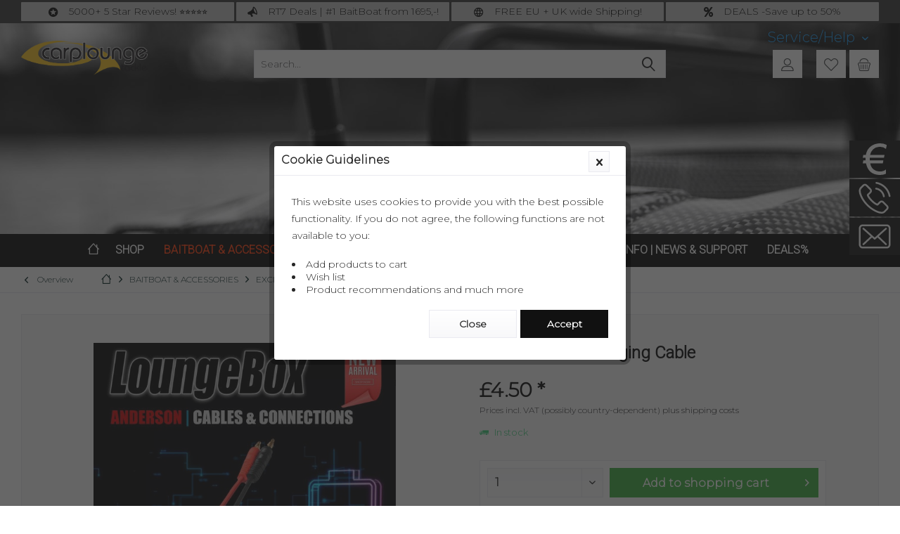

--- FILE ---
content_type: text/html; charset=UTF-8
request_url: https://www.carplounge.co.uk/baitboat-accessories/exclusive-accessories/basic-power-4s-softpacks/729/banana-xt60-charging-cable
body_size: 49324
content:
<!DOCTYPE html>
<html class="no-js" lang="en" itemscope="itemscope" itemtype="https://schema.org/WebPage">
<head>
<meta charset="utf-8">
<meta name="author" content="" />
<meta name="robots" content="index,follow" />
<meta name="revisit-after" content="15 days" />
<meta name="keywords" content="to, adapter, XT60, battery, that, with, LiIon, and, can, XT, equipped, from, boat, as, were, you, plug, plugs, batteries, charger" />
<meta name="description" content="XT60 Adapter: -Banana XT Adapter -XT60-T-Adapter -1,5M XT60 Extension Cable" />
<meta property="og:type" content="product" />
<meta property="og:site_name" content="Carplounge UK Ltd." />
<meta property="og:url" content="https://www.carplounge.co.uk/baitboat-accessories/exclusive-accessories/basic-power-4s-softpacks/729/banana-xt60-charging-cable" />
<meta property="og:title" content="Banana- XT60 charging Cable" />
<meta property="og:description" content="// XT60 adapter and cable for LiIon Baitboat Batteries   Banana XT Adapter (Robbe Charger - LiIon Batterie)    If the adapter required for connecting…" />
<meta property="og:image" content="https://www.carplounge.co.uk/media/image/d0/ed/d5/CAB-BOAT-3.jpg" />
<meta property="product:brand" content="carplounge" />
<meta property="product:price" content="4,50" />
<meta property="product:product_link" content="https://www.carplounge.co.uk/baitboat-accessories/exclusive-accessories/basic-power-4s-softpacks/729/banana-xt60-charging-cable" />
<meta name="twitter:card" content="product" />
<meta name="twitter:site" content="Carplounge UK Ltd." />
<meta name="twitter:title" content="Banana- XT60 charging Cable" />
<meta name="twitter:description" content="// XT60 adapter and cable for LiIon Baitboat Batteries   Banana XT Adapter (Robbe Charger - LiIon Batterie)    If the adapter required for connecting…" />
<meta name="twitter:image" content="https://www.carplounge.co.uk/media/image/d0/ed/d5/CAB-BOAT-3.jpg" />
<meta itemprop="copyrightHolder" content="Carplounge UK Ltd." />
<meta itemprop="copyrightYear" content="2014" />
<meta itemprop="isFamilyFriendly" content="True" />
<meta itemprop="image" content="https://www.carplounge.co.uk/media/image/21/23/f0/Carplounge_Logo.png" />
<meta name="viewport" content="width=device-width, initial-scale=1.0">
<meta name="mobile-web-app-capable" content="yes">
<meta name="apple-mobile-web-app-title" content="Carplounge UK Ltd.">
<meta name="apple-mobile-web-app-capable" content="yes">
<meta name="apple-mobile-web-app-status-bar-style" content="default">
<meta name="google-site-verification" content="5kJZzns3-jxu0qK9t7zgJozqHi4Gl8vvz_1_x_vj2DA" />
<link rel="apple-touch-icon-precomposed" href="https://www.carplounge.co.uk/media/image/51/61/4e/150-favicon2.png">
<link rel="shortcut icon" href="https://www.carplounge.co.uk/media/unknown/2d/0c/32/favicon2.ico">
<meta name="msapplication-navbutton-color" content="#111111" />
<meta name="application-name" content="Carplounge UK Ltd." />
<meta name="msapplication-starturl" content="https://www.carplounge.co.uk/" />
<meta name="msapplication-window" content="width=1024;height=768" />
<meta name="msapplication-TileImage" content="https://www.carplounge.co.uk/media/image/51/61/4e/150-favicon2.png">
<meta name="msapplication-TileColor" content="#111111">
<meta name="theme-color" content="#111111" />
<link rel="canonical" href="https://www.carplounge.co.uk/baitboat-accessories/exclusive-accessories/basic-power-4s-softpacks/729/banana-xt60-charging-cable" />
<title itemprop="name">
Banana- XT60 charging Cable | Carplounge UK Ltd.</title>
<link rel="stylesheet" href="https://use.fontawesome.com/releases/v5.2.0/css/all.css" integrity="sha384-hWVjflwFxL6sNzntih27bfxkr27PmbbK/iSvJ+a4+0owXq79v+lsFkW54bOGbiDQ" crossorigin="anonymous">
<link href="https://fonts.googleapis.com/css?family=Montserrat:300%7CRoboto:300" rel="stylesheet">
<link href="/web/cache/1768461204_77acd953277ca7a77674ba18f7fbbf63.css" media="all" rel="stylesheet" type="text/css" />
<style type="text/css">
.sales-bar-collapse--content::after { background-image: url(https://shop2021.carplounge.de/media/image/06/11/f6/2-BlackDealBanner-MAIN-NEWSLETTERSMfh6e8Hy6FPc.jpg);}
</style>
<div id="zweidigital-tiktok-data" data-controller="detail" data-action="index" data-zweidigitalTrackingIds="CIOJ9BBC77U3N0LJ7R5G" data-zweidigitalCurrency="GBP" data-zweidigitalIncludeShipping="1" data-zweidigitalCookieDefault="disabled" data-productId="CAB-BOAT-3" data-productName="Banana- XT60 charging Cable" data-productPrice="4.50" data-category="BASIC POWER | 4S SOFTPACKS" >
</div>
<script>
window.zweiditigtalCart = {
hasData: false,
lineItems: [],
value: 0.0
};
</script>
<script>
dataLayer = window.dataLayer || [];
// Clear the previous ecommerce object
dataLayer.push({ ecommerce: null });
// Push regular datalayer
dataLayer.push ({"pageTitle":"Banana- XT60 charging Cable | Carplounge UK Ltd.","pageCategory":"Detail","pageSubCategory":"","pageCategoryID":36,"productCategoryPath":"","pageSubCategoryID":"","pageCountryCode":"en_GB","pageLanguageCode":"en","pageVersion":1,"pageTestVariation":"1","pageValue":1,"pageAttributes":"1","productID":729,"productStyleID":"","productEAN":"2100000000685","productName":"Banana- XT60 charging Cable","productPrice":"3.75","productCategory":null,"productCurrency":"GBP","productColor":"","productRealColor":"","productSku":"CAB-BOAT-3"});
// Push new GA4 tags
dataLayer.push({"event":"view_item","ecommerce":{"currency":"GBP","value":"3.75","items":[{"item_id":"CAB-BOAT-3","item_name":"Banana- XT60 charging Cable","affiliation":"Carplounge UK Ltd.","index":0,"item_brand":"carplounge","item_list_id":36,"item_list_name":"Category","price":"3.75","quantity":1,"item_category":"BAITBOAT & ACCESSORIES","item_category1":"EXCLUSIVE ACCESSORIES","item_category2":"BASIC POWER | 4S SOFTPACKS"}]}});
dataLayer.push({"visitorLoginState":"Logged Out","visitorType":"NOT LOGGED IN","visitorLifetimeValue":0,"visitorExistingCustomer":"No"});
// Push Remarketing tags
var google_tag_params = {ecomm_pagetype:"product",ecomm_pcat:["BASIC POWER | 4S SOFTPACKS"],ecomm_prodid:"CAB-BOAT-3",ecomm_pname:"Banana- XT60 charging Cable",ecomm_pvalue:3.78,ecomm_totalvalue:3.78}
dataLayer.push ({
'event':'remarketingTriggered',
'google_tag_params': window.google_tag_params
});
</script>
<style>.async-hide { opacity: 0 !important} </style>
<script>(function(a,s,y,n,c,h,i,d,e){s.className+=' '+y;h.start=1*new Date;
h.end=i=function(){s.className=s.className.replace(RegExp(' ?'+y),'')};
(a[n]=a[n]||[]).hide=h;setTimeout(function(){i();h.end=null},c);h.timeout=c;
})(window,document.documentElement,'async-hide','dataLayer',4000,
{'GTM-TVMR6K2V':true});</script>
<style>.async-hide { opacity: 0 !important} </style>
<script>(function(a,s,y,n,c,h,i,d,e){s.className+=' '+y;h.start=1*new Date;
h.end=i=function(){s.className=s.className.replace(RegExp(' ?'+y),'')};
(a[n]=a[n]||[]).hide=h;setTimeout(function(){i();h.end=null},c);h.timeout=c;
})(window,document.documentElement,'async-hide','dataLayer',4000,
{'GTM-PRZ84KVG':true});</script>
<script>(function(w,d,s,l,i){w[l]=w[l]||[];w[l].push({'gtm.start':
new Date().getTime(),event:'gtm.js'});var f=d.getElementsByTagName(s)[0],
j=d.createElement(s),dl=l!='dataLayer'?'&l='+l:'';j.async=true;j.src=
'https://www.googletagmanager.com/gtm.js?id='+i+dl;f.parentNode.insertBefore(j,f);
})(window,document,'script','dataLayer','GTM-TVMR6K2V');</script>
<script>(function(w,d,s,l,i){w[l]=w[l]||[];w[l].push({'gtm.start':
new Date().getTime(),event:'gtm.js'});var f=d.getElementsByTagName(s)[0],
j=d.createElement(s),dl=l!='dataLayer'?'&l='+l:'';j.async=true;j.src=
'https://www.googletagmanager.com/gtm.js?id='+i+dl;f.parentNode.insertBefore(j,f);
})(window,document,'script','dataLayer','GTM-PRZ84KVG');</script>
<script>
!function () {
if (window.t4hto4) console.log("WiserNotify pixel installed multiple time in this page"); else {
window.t4hto4 = !0;
var t = document, e = window, n = function () {
var e = t.createElement("script");
e.type = "text/javascript", e.async = !0, e.src = "https://pt.wisernotify.com/pixel.js?ti=5qlprjlbp20s1o", document.body.appendChild(e)
};
"complete" === t.readyState ? n() : window.attachEvent ? e.attachEvent("onload", n) : e.addEventListener("load", n, !1)
}
}();
</script>
</head>
<body class="is--ctl-detail is--act-index tcinntheme themeware-exquisite layout-fullwidth-boxed gwfont1 gwfont2 headtyp-3 header-3 no-sticky has--product-set--sticky-box" >
<noscript>
<iframe src="https://www.googletagmanager.com/ns.html?id=GTM-TVMR6K2V"
height="0"
width="0"
style="display:none;visibility:hidden">
</iframe>
</noscript>
<noscript>
<iframe src="https://www.googletagmanager.com/ns.html?id=GTM-PRZ84KVG"
height="0"
width="0"
style="display:none;visibility:hidden">
</iframe>
</noscript>
<div data-paypalUnifiedMetaDataContainer="true"
data-paypalUnifiedRestoreOrderNumberUrl="https://www.carplounge.co.uk/widgets/PaypalUnifiedOrderNumber/restoreOrderNumber"
class="is--hidden">
</div>
<div class="features-bar  visible--all features-bar-hidden zenit--visible-xs zenit--visible-s zenit--visible-m zenit--visible-l zenit--visible-xl ">
<div class="container">
<div class="block-group">
<div class="block features--column column--4 zenit--visible-l zenit--visible-xl ">
<ul class="column--wrap column--slide">
<li class="column--inner">
<a class="inner--item" target="_self" href="/baitboat-accessories/rt7-all-in-one-baitboat/1776/rt7-baitboat-set-v4-pro-custom-set-incl.-all-in-one-controller-autopilot"
title="Carplounge: int. #1 Products & Service">
<i class="zenit-icon-material-trophy"></i>
<span>5000+ 5 Star Reviews! ⭐⭐⭐⭐⭐</span>
</a>
</li>
<li class="column--inner">
<a class="inner--item" target="_self" href="/baitboat-accessories/rt7-all-in-one-baitboat/1776/rt7-baitboat-set-v4-pro-custom-set-incl.-all-in-one-controller-autopilot"
title="Carplounge: int. #1 Products & Service">
<i class="zenit-icon-material-trophy"></i>
<span>Carplounge: int. #1 Products & Service</span>
</a>
</li>
</ul>
</div>
<div class="block features--column column--4 zenit--visible-l zenit--visible-xl ">
<ul class="column--wrap column--slide">
<li class="column--inner">
<a class="inner--item" target="_self" href="/baitboat-accessories/rt7-stockboats/"
title="Catch more: upgrade your fishing now! ">
<i class="zenit-icon-material-megaphone"></i>
<span>RT7 Deals | #1 BaitBoat from 1695,-! </span>
</a>
</li>
<li class="column--inner">
<a class="inner--item" target="_self" href="/baitboat-accessories/rt7-stockboats/"
title="Catch more: upgrade your fishing now! ">
<i class="zenit-icon-material-megaphone"></i>
<span>Catch more: upgrade your fishing now! </span>
</a>
</li>
</ul>
</div>
<div class="block features--column column--4 zenit--visible-l zenit--visible-xl zenit--visible-m ">
<ul class="column--wrap column--slide">
<li class="column--inner">
<a class="inner--item" target="_self" href="https://www.carplounge.co.uk/cat/index/sCategory/320"
title="full insured shipping incl.! ">
<i class="zenit-icon-material-network"></i>
<span>FREE EU + UK wide Shipping! </span>
</a>
</li>
<li class="column--inner">
<a class="inner--item" target="_self" href="https://www.carplounge.co.uk/cat/index/sCategory/320"
title="full insured shipping incl.! ">
<i class="zenit-icon-material-network"></i>
<span>full insured shipping incl.! </span>
</a>
</li>
</ul>
</div>
<div class="block features--column column--4 zenit--visible-s zenit--visible-m zenit--visible-l zenit--visible-xl ">
<ul class="column--wrap column--slide">
<li class="column--inner">
<a class="inner--item" target="_self" href="/deals/"
title="last Chance: ... if gone then gone">
<i class="zenit-icon-material-percent"></i>
<span>DEALS -Save up to 50%</span>
</a>
</li>
<li class="column--inner">
<a class="inner--item" target="_self" href="/deals/"
title="last Chance: ... if gone then gone">
<i class="zenit-icon-material-percent"></i>
<span>last Chance: ... if gone then gone</span>
</a>
</li>
</ul>
</div>
</div>
</div>
</div>
<div class="page-wrap">
<span class="fixed-icons-configuration" data-fixed-icons="true" data-fixedicons-position-icons="1" data-fixedicons-position-icons-top-bottom="0" data-fixedicons-distance-icons="200" data-fixedicons-viewPort-xs="1" data-fixedicons-viewPort-s="1" data-fixedicons-viewPort-m="0" data-fixedicons-viewPort-l="0" data-fixedicons-viewPort-xl="0" data-fixedicons-remvalue-icon-width="3" data-fixedicons-remvalue-text-width="8.5" data-fixedicons-icon-bgcolor="#111111" data-fixedicons-icon-hoverbgcolor="#FF3300" data-fixedicons-icon-fontcolor="#FFFFFF" data-fixedicons-icon-hoverfontcolor="#000000" data-fixedicons-enabled-on-frontpage="0" data-fixedicons-enabled-in-categorylistings="0" data-fixedicons-enabled-on-detailsite="0" data-fixedicons-enabled-in-cart="0" data-fixedicons-enabled-on-register="0" data-fixedicons-enabled-on-shippingpayment="0" data-fixedicons-enabled-in-confirm="0" data-fixedicons-enabled-in-bloglisting="0" data-fixedicons-enabled-on-blogdetailpage="0" data-fixedicons-enabled-on-note="0" data-fixedicons-enabled-on-search="0" data-fixedicons-enabled-on-custom="0" data-fixedicons-enabled-on-newsletter="0" data-fixedicons-enabled-on-forms="0" data-fixedicons-enabled-on-landingpages="0" data-fixedicons-enabled-on-account-index="0" data-fixedicons-enabled-on-account-profile="0" data-fixedicons-enabled-on-account-address="0" data-fixedicons-enabled-on-account-payment="0" data-fixedicons-enabled-on-account-orders="0" data-controllername="detail" data-actionname="index"></span>
<style type="text/css">
.fixed-icons {
top: 200px;
left: auto;
right: 0;
}
.fixed-icons ul.own-fixed-icons li {
right: -9rem;
transition: right 0.5s;
background-color: #111111;
}
.fixed-icons ul.own-fixed-icons li:hover {
right: 0rem;
transition: right 0.5s;
background-color: #FF3300;
}
.fixed-icons ul.own-fixed-icons a.own-icons-image,
.fixed-icons ul.own-fixed-icons span.own-icons-image {
width: 3rem;
}
.fixed-icons ul.own-fixed-icons a.own-icons-txt,
.fixed-icons ul.own-fixed-icons span.own-icons-txt {
width: 8.5rem;
color: #FFFFFF;
text-align: left;
padding-right: 0.5rem;
}
.fixed-icons ul.own-fixed-icons a.own-icons-txt:hover,
.fixed-icons ul.own-fixed-icons span.own-icons-txt:hover {
color: #000000;
}
</style>
<div class="fixed-icons">
<ul class="own-fixed-icons">
<li >
<a class="own-icons-image" href="https://www.carplounge.de/en"  title="Go to Carplounge Tackle" rel="nofollow noopener">															<figure class="own-fixed-icons-image">
<img data-src="/media/vector/86/73/78/Euro_sign.svg" class="lazyload">
</figure>
</a>													<a class="own-icons-txt" href="https://www.carplounge.de/en"  title="Go to Carplounge Tackle" rel="nofollow noopener">								Not from the UK?
</a>											</li>
<li >
<a class="own-icons-image" href="tel:02038080059"  title="02038080059">															<figure class="own-fixed-icons-image">
<img src="/media/vector/14/ed/ba/phone-call.svg"/>
</figure>
</a>													<a class="own-icons-txt" href="tel:02038080059"  title="02038080059">								Support
</a>											</li>
<li >
<a class="own-icons-image" href="/info-news-support/support/callback/"  title="Contact form">															<figure class="own-fixed-icons-image">
<img src="/media/vector/69/c8/8e/envelope.svg"/>
</figure>
</a>													<a class="own-icons-txt" href="/info-news-support/support/callback/"  title="Contact form">								Contact
</a>											</li>
</ul>
</div>
<noscript class="noscript-main">
<div class="alert is--warning">
<div class="alert--icon">
<i class="icon--element icon--warning"></i>
</div>
<div class="alert--content">
To be able to use Carplounge&#x20;UK&#x20;Ltd. in full range, we recommend activating Javascript in your browser.
</div>
</div>
</noscript>
<div class="sales-bar sales-bar--top visible--all-pages sale-bar-hidden zenit--visible-xs zenit--visible-s zenit--visible-m zenit--visible-l zenit--visible-xl" data-btnCloseBanner="1">
<div class="sales-bar-collapse--header" data-sales-bar-collapse="true">
<span class="sales-bar-collapse--toggler"></span>
</div>
<div class="sales-bar-collapse--content">
<div class="container">
<div class="sales-bar--inner block-group has--btn has--countdown">
<div class="block sales--column column--text">
<div class="column--inner">
<ul class="bxslider-sales" data-pause="3000"
data-speed="500">
<li>BLACK DEAL FINALS% </li>
<li>THE FINAL DEALS AT THE BEST PRICE</li>
</ul>
</div>
</div>
<div class="block sales--column column--btn">
<div class="column--inner">
<a href="/deals/" title="GRAB IT NOW >" class="btn btn-sale" target="_self">SAVE NOW ></a>
</div>
</div>
<div class="block sales--column column--countdown">
<div class="column--inner">
<div class="countdown--header">
<div class="countdown--title offers-in">Offers <strong>in</strong>:</div>
<div class="countdown--title offers-for">Offers <strong>for</strong>:</div>
</div>
<div id="saleClock" class="countdown block-group"
data-startDate="2024-01-03T00:00:00" data-endDate="2025-12-17T23:30:00" data-format="totalDays">
</div>
</div>
</div>
<div class="block column--info">
<div class="column--inner">
<p>LAST CHANCE FOR UP TO 55% OFF // ONCE THEY&#039;RE GONE, THEY&#039;RE GONE!</p>
</div>
</div>
</div>
</div>
</div>
</div>
<header class="header-main mobil-usp header-bg-image">
<div class="topbar top-bar no-link-text topbar-align-right">
<div class="top-bar--navigation" role="menubar">

    



    

<div class="navigation--entry entry--service has--drop-down" role="menuitem" aria-haspopup="true" data-drop-down-menu="true">
<span class="service--display">Service/Help</span>
            <ul class="service--list is--rounded" role="menu">
                            <li class="service--entry" role="menuitem">
                    <a class="service--link" href="javascript:openCookieConsentManager()" title="Cookie preferences" >
                        Cookie preferences
                    </a>
                </li>
                            <li class="service--entry" role="menuitem">
                    <a class="service--link" href="https://www.carplounge.co.uk/warranty" title="Warranty" >
                        Warranty
                    </a>
                </li>
                            <li class="service--entry" role="menuitem">
                    <a class="service--link" href="/info-news-support/support/newsletter/" title="Newsletter" >
                        Newsletter
                    </a>
                </li>
                            <li class="service--entry" role="menuitem">
                    <a class="service--link" href="https://www.carplounge.co.uk/payl8r-finance" title="payl8r-finance" >
                        payl8r-finance
                    </a>
                </li>
                            <li class="service--entry" role="menuitem">
                    <a class="service--link" href="/info-news-support/about-us/" title="About us" target="_blank">
                        About us
                    </a>
                </li>
                            <li class="service--entry" role="menuitem">
                    <a class="service--link" href="https://www.carplounge.co.uk/info-news-support/support/callback/" title="Contact &amp; Callback" target="_self">
                        Contact & Callback
                    </a>
                </li>
                            <li class="service--entry" role="menuitem">
                    <a class="service--link" href="https://www.carplounge.co.uk/delivery-and-payment" title="Delivery and Payment" >
                        Delivery and Payment
                    </a>
                </li>
                            <li class="service--entry" role="menuitem">
                    <a class="service--link" href="https://www.carplounge.co.uk/cancellation" title="Cancellation" >
                        Cancellation
                    </a>
                </li>
                            <li class="service--entry" role="menuitem">
                    <a class="service--link" href="https://www.carplounge.co.uk/data-protection-declaration" title="Data Protection Declaration" >
                        Data Protection Declaration
                    </a>
                </li>
                            <li class="service--entry" role="menuitem">
                    <a class="service--link" href="https://www.carplounge.co.uk/terms-of-service" title="Terms of Service" >
                        Terms of Service
                    </a>
                </li>
                            <li class="service--entry" role="menuitem">
                    <a class="service--link" href="https://www.carplounge.co.uk/legal-info-uk-ltd.-impressum" title="Legal Info UK ltd. | Impressum" >
                        Legal Info UK ltd. | Impressum
                    </a>
                </li>
                    </ul>
    

</div>
</div>
<div class="header-container">
<div class="header-logo-and-suche">
<div class="logo hover-typ-2" role="banner">
<a class="logo--link" href="https://www.carplounge.co.uk/" title="Carplounge UK Ltd. - Switch to homepage">
<picture>
<source srcset="https://www.carplounge.co.uk/media/image/21/23/f0/Carplounge_Logo.png" media="(min-width: 78.75em)">
<source srcset="https://www.carplounge.co.uk/media/image/21/23/f0/Carplounge_Logo.png" media="(min-width: 64em)">
<source srcset="https://www.carplounge.co.uk/media/image/21/23/f0/Carplounge_Logo.png" media="(min-width: 48em)">
<img srcset="https://www.carplounge.co.uk/media/image/21/23/f0/Carplounge_Logo.png" alt="Carplounge UK Ltd. - Switch to homepage" title="Carplounge UK Ltd. - Switch to homepage"/>
</picture>
</a>
</div>
</div>
<div id="header--searchform" data-search="true" aria-haspopup="true">
<form action="/search" method="get" class="main-search--form">
<input type="search" name="sSearch" class="main-search--field" autocomplete="off" autocapitalize="off" placeholder="Search..." maxlength="30" />
<button type="submit" class="main-search--button">
<i class="icon--search"></i>
<span class="main-search--text"></span>
</button>
<div class="form--ajax-loader">&nbsp;</div>
</form>
<div class="main-search--results"></div>
</div>
<div class="notepad-and-cart top-bar--navigation">





            
	<div class="navigation--entry entry--cart" role="menuitem">
		<a class="is--icon-left cart--link titletooltip" href="https://www.carplounge.co.uk/checkout/cart" title="Shopping cart">
			<i class="icon--basket"></i>
			<span class="cart--display">
									Shopping cart
							</span>
            
            <span class="badge is--minimal cart--quantity is--hidden">0</span>
            
					</a>
		<div class="ajax-loader">&nbsp;</div>
	</div>

    




            <div class="navigation--entry entry--notepad" role="menuitem">
            <a href="https://www.carplounge.co.uk/note" title="Wish list">
                <i class="icon--heart"></i>
                                <span class="notepad--name">
                    Wish list
                </span>
            </a>
        </div>
    



	



<div class="navigation--entry entry--compare is--hidden" role="menuitem" aria-haspopup="true" data-drop-down-menu="true">
<div>


    
</div>
</div>
<div class="navigation--entry entry--account" role="menuitem">
<a href="https://www.carplounge.co.uk/account" title="My account" class="entry--link account--link">
<span class="account--display">
<i class="icon--account"></i> <span class="name--account">My account
</span>
</a>
</div>
</div>
<div class="navigation--entry entry--menu-left" role="menuitem">
<a class="entry--link entry--trigger is--icon-left" href="#offcanvas--left" data-offcanvas="true" data-offCanvasSelector=".sidebar-main">
<i class="icon--menu"></i> <span class="menu--name">Menu</span>
</a>
</div>
</div>
</div>
<div class="headbar">
<nav class="navigation-main hide-kategorie-button hover-typ-2 font-family-sekundary"
data-tc-menu-image="false" data-tc-menu-headline="false" data-tc-menu-text="false">
<div data-menu-scroller="true" data-listSelector=".navigation--list.container" data-viewPortSelector=".navigation--list-wrapper"
data-stickyMenu="true"
data-stickyMenuTablet="0"
data-stickyMenuPhone="0"
data-stickyMenuPosition="400"
data-stickyMenuDuration="300"
>
<div class="navigation--list-wrapper">
<ul class="navigation--list container" role="menubar" itemscope="itemscope" itemtype="https://schema.org/SiteNavigationElement">
<li class="navigation--entry is--home homeiconlink" role="menuitem">
<a class="navigation--link is--first" href="https://www.carplounge.co.uk/" title="Home" itemprop="url">
<i itemprop="name" class="icon--house"></i>
</a>
</li><li class="navigation--entry" role="menuitem"><a class="navigation--link" href="https://www.carplounge.co.uk/shop/" title="SHOP" aria-label="SHOP" itemprop="url"><span itemprop="name">SHOP</span></a></li><li class="navigation--entry is--active" role="menuitem"><a class="navigation--link is--active" href="https://www.carplounge.co.uk/baitboat-accessories/" title="BAITBOAT & ACCESSORIES" aria-label="BAITBOAT & ACCESSORIES" itemprop="url"><span itemprop="name">BAITBOAT & ACCESSORIES</span></a></li><li class="navigation--entry" role="menuitem"><a class="navigation--link" href="https://www.carplounge.co.uk/rt4-info-portal/" title="RT4 INFO-PORTAL" aria-label="RT4 INFO-PORTAL" itemprop="url"><span itemprop="name">RT4 INFO-PORTAL</span></a></li><li class="navigation--entry" role="menuitem"><a class="navigation--link" href="https://www.carplounge.co.uk/outdoor-power-bags-cases/" title="OUTDOOR POWER, BAGS & CASES" aria-label="OUTDOOR POWER, BAGS & CASES" itemprop="url"><span itemprop="name">OUTDOOR POWER, BAGS & CASES</span></a></li><li class="navigation--entry" role="menuitem"><a class="navigation--link" href="https://www.carplounge.co.uk/info-news-support/" title="INFO | NEWS & SUPPORT" aria-label="INFO | NEWS & SUPPORT" itemprop="url"><span itemprop="name">INFO | NEWS & SUPPORT</span></a></li><li class="navigation--entry" role="menuitem"><a class="navigation--link" href="https://www.carplounge.co.uk/deals/" title="DEALS%" aria-label="DEALS%" itemprop="url"><span itemprop="name">DEALS%</span></a></li>            </ul>
</div>
<div class="advanced-menu" data-advanced-menu="true" data-hoverDelay="250">
<div class="menu--container">
<div class="button-container">
<a href="https://www.carplounge.co.uk/shop/" class="button--category" aria-label="To category SHOP" title="To category SHOP">
<i class="icon--arrow-right"></i>
To category SHOP
</a>
<span class="button--close">
<i class="icon--cross"></i>
</span>
</div>
</div>
<div class="menu--container">
<div class="button-container">
<a href="https://www.carplounge.co.uk/baitboat-accessories/" class="button--category" aria-label="To category BAITBOAT &amp; ACCESSORIES" title="To category BAITBOAT &amp; ACCESSORIES">
<i class="icon--arrow-right"></i>
To category BAITBOAT & ACCESSORIES
</a>
<span class="button--close">
<i class="icon--cross"></i>
</span>
</div>
<div class="content--wrapper has--content">
<ul class="menu--list menu--level-0 columns--4" style="width: 100%;">
<li class="menu--list-item item--level-0" style="width: 100%">
<a href="https://www.carplounge.co.uk/baitboat-accessories/rt7-all-in-one-baitboat/" class="menu--list-item-link" aria-label="RT7 ALL-IN-ONE BAITBOAT" title="RT7 ALL-IN-ONE BAITBOAT">RT7 ALL-IN-ONE BAITBOAT</a>
</li>
<li class="menu--list-item item--level-0" style="width: 100%">
<a href="https://www.carplounge.co.uk/baitboat-accessories/rt7-rt4-stockboats/" class="menu--list-item-link" aria-label="RT7 - RT4 STOCKBOATS" title="RT7 - RT4 STOCKBOATS">RT7 - RT4 STOCKBOATS</a>
</li>
<li class="menu--list-item item--level-0" style="width: 100%">
<a href="https://www.carplounge.co.uk/baitboat-accessories/app-features-upgrades/" class="menu--list-item-link" aria-label="APP FEATURES &amp; UPGRADES" title="APP FEATURES &amp; UPGRADES">APP FEATURES & UPGRADES</a>
</li>
<li class="menu--list-item item--level-0" style="width: 100%">
<a href="https://www.carplounge.co.uk/baitboat-accessories/multi-spreader/" class="menu--list-item-link" aria-label="MULTI SPREADER" title="MULTI SPREADER">MULTI SPREADER</a>
</li>
<li class="menu--list-item item--level-0" style="width: 100%">
<a href="https://www.carplounge.co.uk/baitboat-accessories/baitboat-accessories/" class="menu--list-item-link" aria-label="BAITBOAT ACCESSORIES" title="BAITBOAT ACCESSORIES">BAITBOAT ACCESSORIES</a>
<ul class="menu--list menu--level-1 columns--4">
<li class="menu--list-item item--level-1">
<a href="https://www.carplounge.co.uk/baitboat-accessories/baitboat-accessories/toslon-basic-echo-gps/" class="menu--list-item-link" aria-label="TOSLON | BASIC ECHO &amp; GPS" title="TOSLON | BASIC ECHO &amp; GPS">TOSLON | BASIC ECHO & GPS</a>
</li>
<li class="menu--list-item item--level-1">
<a href="https://www.carplounge.co.uk/baitboat-accessories/baitboat-accessories/bags-cases-trolleys/" class="menu--list-item-link" aria-label="BAGS | CASES &amp; TROLLEYS" title="BAGS | CASES &amp; TROLLEYS">BAGS | CASES & TROLLEYS</a>
</li>
<li class="menu--list-item item--level-1">
<a href="https://www.carplounge.co.uk/baitboat-accessories/baitboat-accessories/wireless-baitboat-cams/" class="menu--list-item-link" aria-label="WIRELESS BAITBOAT CAMS" title="WIRELESS BAITBOAT CAMS">WIRELESS BAITBOAT CAMS</a>
</li>
<li class="menu--list-item item--level-1">
<a href="https://www.carplounge.co.uk/baitboat-accessories/baitboat-accessories/baitboat-stands-pods/" class="menu--list-item-link" aria-label="BAITBOAT STANDS &amp; PODS" title="BAITBOAT STANDS &amp; PODS">BAITBOAT STANDS & PODS</a>
</li>
<li class="menu--list-item item--level-1">
<a href="https://www.carplounge.co.uk/baitboat-accessories/baitboat-accessories/accessories-spares/" class="menu--list-item-link" aria-label="ACCESSORIES &amp; SPARES" title="ACCESSORIES &amp; SPARES">ACCESSORIES & SPARES</a>
</li>
</ul>
</li>
<li class="menu--list-item item--level-0" style="width: 100%">
<a href="https://www.carplounge.co.uk/baitboat-accessories/exclusive-accessories/" class="menu--list-item-link" aria-label="EXCLUSIVE ACCESSORIES" title="EXCLUSIVE ACCESSORIES">EXCLUSIVE ACCESSORIES</a>
<ul class="menu--list menu--level-1 columns--4">
<li class="menu--list-item item--level-1">
<a href="https://www.carplounge.co.uk/baitboat-accessories/exclusive-accessories/smart-power-new-digital-cases/" class="menu--list-item-link" aria-label="SMART POWER | NEW DIGITAL CASES" title="SMART POWER | NEW DIGITAL CASES">SMART POWER | NEW DIGITAL CASES</a>
</li>
<li class="menu--list-item item--level-1">
<a href="https://www.carplounge.co.uk/baitboat-accessories/exclusive-accessories/basic-power-4s-softpacks/" class="menu--list-item-link" aria-label="BASIC POWER | 4S SOFTPACKS" title="BASIC POWER | 4S SOFTPACKS">BASIC POWER | 4S SOFTPACKS</a>
</li>
<li class="menu--list-item item--level-1">
<a href="https://www.carplounge.co.uk/baitboat-accessories/exclusive-accessories/bait-spiral-advanced-baiting/" class="menu--list-item-link" aria-label="BAIT SPIRAL | ADVANCED BAITING" title="BAIT SPIRAL | ADVANCED BAITING">BAIT SPIRAL | ADVANCED BAITING</a>
</li>
<li class="menu--list-item item--level-1">
<a href="https://www.carplounge.co.uk/baitboat-accessories/exclusive-accessories/rt4-rt7-accessoirs/" class="menu--list-item-link" aria-label="RT4 / RT7  ACCESSOIRS" title="RT4 / RT7  ACCESSOIRS">RT4 / RT7  ACCESSOIRS</a>
</li>
</ul>
</li>
</ul>
</div>
</div>
<div class="menu--container">
<div class="button-container">
<a href="https://www.carplounge.co.uk/rt4-info-portal/" class="button--category" aria-label="To category RT4 INFO-PORTAL" title="To category RT4 INFO-PORTAL">
<i class="icon--arrow-right"></i>
To category RT4 INFO-PORTAL
</a>
<span class="button--close">
<i class="icon--cross"></i>
</span>
</div>
<div class="content--wrapper has--content">
<ul class="menu--list menu--level-0 columns--4" style="width: 100%;">
<li class="menu--list-item item--level-0" style="width: 100%">
<a href="https://www.carplounge.co.uk/rt4-info-portal/rt4-highlights-details/" class="menu--list-item-link" aria-label="RT4 | HIGHLIGHTS &amp; DETAILS" title="RT4 | HIGHLIGHTS &amp; DETAILS">RT4 | HIGHLIGHTS & DETAILS</a>
<ul class="menu--list menu--level-1 columns--4">
<li class="menu--list-item item--level-1">
<a href="https://www.carplounge.co.uk/rt4-info-portal/rt4-highlights-details/rt4-tech.-details/" class="menu--list-item-link" aria-label="RT4 | TECH. DETAILS" title="RT4 | TECH. DETAILS">RT4 | TECH. DETAILS</a>
</li>
<li class="menu--list-item item--level-1">
<a href="https://www.carplounge.co.uk/rt4-info-portal/rt4-highlights-details/rt4-industry-rover/" class="menu--list-item-link" aria-label="RT4 | INDUSTRY &amp; ROVER" title="RT4 | INDUSTRY &amp; ROVER">RT4 | INDUSTRY & ROVER</a>
</li>
<li class="menu--list-item item--level-1">
<a href="https://www.carplounge.co.uk/rt4-info-portal/rt4-highlights-details/rt4-handmade-in-germany/" class="menu--list-item-link" aria-label="RT4 | HANDMADE IN GERMANY" title="RT4 | HANDMADE IN GERMANY">RT4 | HANDMADE IN GERMANY</a>
</li>
<li class="menu--list-item item--level-1">
<a href="https://www.carplounge.co.uk/rt4-info-portal/rt4-highlights-details/rt4-airbrush-gallery/" class="menu--list-item-link" aria-label="RT4 | AIRBRUSH GALLERY" title="RT4 | AIRBRUSH GALLERY">RT4 | AIRBRUSH GALLERY</a>
</li>
</ul>
</li>
<li class="menu--list-item item--level-0" style="width: 100%">
<a href="https://www.carplounge.co.uk/rt4-info-portal/interviews/" class="menu--list-item-link" aria-label="INTERVIEWS" title="INTERVIEWS">INTERVIEWS</a>
<ul class="menu--list menu--level-1 columns--4">
<li class="menu--list-item item--level-1">
<a href="https://www.carplounge.co.uk/rt4-info-portal/interviews/awards-magazines/" class="menu--list-item-link" aria-label="AWARDS &amp;  MAGAZINES" title="AWARDS &amp;  MAGAZINES">AWARDS &  MAGAZINES</a>
</li>
<li class="menu--list-item item--level-1">
<a href="https://www.carplounge.co.uk/rt4-info-portal/interviews/pro-angler-reviews/" class="menu--list-item-link" aria-label="PRO ANGLER REVIEWS" title="PRO ANGLER REVIEWS">PRO ANGLER REVIEWS</a>
</li>
<li class="menu--list-item item--level-1">
<a href="https://www.carplounge.co.uk/rt4-info-portal/interviews/customer-reviews/" class="menu--list-item-link" aria-label="CUSTOMER REVIEWS" title="CUSTOMER REVIEWS">CUSTOMER REVIEWS</a>
</li>
<li class="menu--list-item item--level-1">
<a href="https://www.carplounge.co.uk/rt4-info-portal/interviews/industry-projects/" class="menu--list-item-link" aria-label="INDUSTRY &amp; PROJECTS" title="INDUSTRY &amp; PROJECTS">INDUSTRY & PROJECTS</a>
</li>
</ul>
</li>
<li class="menu--list-item item--level-0" style="width: 100%">
<a href="https://www.carplounge.co.uk/rt4-info-portal/more-rt4-info/" class="menu--list-item-link" aria-label="MORE RT4 INFO" title="MORE RT4 INFO">MORE RT4 INFO</a>
<ul class="menu--list menu--level-1 columns--4">
<li class="menu--list-item item--level-1">
<a href="https://www.carplounge.co.uk/rt4-info-portal/more-rt4-info/fox-int.-rt4-exclusive-bags/" class="menu--list-item-link" aria-label="FOX INT. RT4 EXCLUSIVE BAGS" title="FOX INT. RT4 EXCLUSIVE BAGS">FOX INT. RT4 EXCLUSIVE BAGS</a>
</li>
<li class="menu--list-item item--level-1">
<a href="https://www.carplounge.co.uk/rt4-info-portal/more-rt4-info/rt4-video-portal/" class="menu--list-item-link" aria-label="RT4 VIDEO PORTAL" title="RT4 VIDEO PORTAL">RT4 VIDEO PORTAL</a>
</li>
<li class="menu--list-item item--level-1">
<a href="https://www.carplounge.co.uk/rt4-info-portal/more-rt4-info/rt4-owner-groups-facebook/" class="menu--list-item-link" aria-label="RT4 OWNER GROUPS | FACEBOOK" title="RT4 OWNER GROUPS | FACEBOOK">RT4 OWNER GROUPS | FACEBOOK</a>
</li>
<li class="menu--list-item item--level-1">
<a href="https://www.carplounge.co.uk/rt4-info-portal/more-rt4-info/echo-toslon-vs-raymarine/" class="menu--list-item-link" aria-label="ECHO | TOSLON VS RAYMARINE" title="ECHO | TOSLON VS RAYMARINE">ECHO | TOSLON VS RAYMARINE</a>
</li>
</ul>
</li>
<li class="menu--list-item item--level-0" style="width: 100%">
<a href="https://www.carplounge.co.uk/rt4-info-portal/rt4-v4-new-smart-qhd-flagship/" class="menu--list-item-link" aria-label="RT4 V4 | NEW SMART QHD FLAGSHIP" title="RT4 V4 | NEW SMART QHD FLAGSHIP">RT4 V4 | NEW SMART QHD FLAGSHIP</a>
<ul class="menu--list menu--level-1 columns--4">
<li class="menu--list-item item--level-1">
<a href="https://www.carplounge.co.uk/rt4-info-portal/rt4-v4-new-smart-qhd-flagship/v4-digital-smartbus-hardware/" class="menu--list-item-link" aria-label="V4 | DIGITAL SMARTBUS HARDWARE" title="V4 | DIGITAL SMARTBUS HARDWARE">V4 | DIGITAL SMARTBUS HARDWARE</a>
</li>
<li class="menu--list-item item--level-1">
<a href="https://www.carplounge.co.uk/rt4-info-portal/rt4-v4-new-smart-qhd-flagship/v4-smarttpwr-battery-system/" class="menu--list-item-link" aria-label="V4 | SMARTTPWR BATTERY SYSTEM" title="V4 | SMARTTPWR BATTERY SYSTEM">V4 | SMARTTPWR BATTERY SYSTEM</a>
</li>
<li class="menu--list-item item--level-1">
<a href="https://www.carplounge.co.uk/rt4-info-portal/rt4-v4-new-smart-qhd-flagship/v4-baitspiral-futterschnecke/" class="menu--list-item-link" aria-label="V4 | BAITSPIRAL FUTTERSCHNECKE" title="V4 | BAITSPIRAL FUTTERSCHNECKE">V4 | BAITSPIRAL FUTTERSCHNECKE</a>
</li>
</ul>
</li>
<li class="menu--list-item item--level-0" style="width: 100%">
<a href="https://www.carplounge.co.uk/rt4-info-portal/ap-v4-autopilot-mapping-app-v4/" class="menu--list-item-link" aria-label="AP V4 | AUTOPILOT MAPPING APP V4" title="AP V4 | AUTOPILOT MAPPING APP V4">AP V4 | AUTOPILOT MAPPING APP V4</a>
<ul class="menu--list menu--level-1 columns--4">
<li class="menu--list-item item--level-1">
<a href="https://www.carplounge.co.uk/rt4-info-portal/ap-v4-autopilot-mapping-app-v4/ap-v4-3d-mapping-trackback/" class="menu--list-item-link" aria-label="AP V4 | 3D MAPPING &amp; TRACKBACK" title="AP V4 | 3D MAPPING &amp; TRACKBACK">AP V4 | 3D MAPPING & TRACKBACK</a>
</li>
<li class="menu--list-item item--level-1">
<a href="https://www.carplounge.co.uk/rt4-info-portal/ap-v4-autopilot-mapping-app-v4/ap-v4-tutorial-videos/" class="menu--list-item-link" aria-label="AP V4 | TUTORIAL &amp; VIDEOS" title="AP V4 | TUTORIAL &amp; VIDEOS">AP V4 | TUTORIAL & VIDEOS</a>
</li>
<li class="menu--list-item item--level-1">
<a href="https://www.carplounge.co.uk/rt4-info-portal/ap-v4-autopilot-mapping-app-v4/ap-v4-app-updates-roadmap/" class="menu--list-item-link" aria-label="AP V4 | APP UPDATES &amp; ROADMAP" title="AP V4 | APP UPDATES &amp; ROADMAP">AP V4 | APP UPDATES & ROADMAP</a>
</li>
</ul>
</li>
<li class="menu--list-item item--level-0" style="width: 100%">
<a href="https://www.carplounge.co.uk/rt4-info-portal/v4-qhd-raymarine-element-echo/" class="menu--list-item-link" aria-label="V4 QHD | RAYMARINE ELEMENT ECHO" title="V4 QHD | RAYMARINE ELEMENT ECHO">V4 QHD | RAYMARINE ELEMENT ECHO</a>
<ul class="menu--list menu--level-1 columns--4">
<li class="menu--list-item item--level-1">
<a href="https://www.carplounge.co.uk/rt4-info-portal/v4-qhd-raymarine-element-echo/v4-qhd-premium-upgrades-portal/" class="menu--list-item-link" aria-label="V4 QHD | PREMIUM UPGRADES PORTAL" title="V4 QHD | PREMIUM UPGRADES PORTAL">V4 QHD | PREMIUM UPGRADES PORTAL</a>
</li>
<li class="menu--list-item item--level-1">
<a href="https://www.carplounge.co.uk/rt4-info-portal/v4-qhd-raymarine-element-echo/v4-qhd-element-realvision-3d/" class="menu--list-item-link" aria-label="V4 QHD | ELEMENT REALVISION 3D" title="V4 QHD | ELEMENT REALVISION 3D">V4 QHD | ELEMENT REALVISION 3D</a>
</li>
<li class="menu--list-item item--level-1">
<a href="https://www.carplounge.co.uk/rt4-info-portal/v4-qhd-raymarine-element-echo/v4-qhd-structure-mapping-pro/" class="menu--list-item-link" aria-label="V4-QHD | STRUCTURE MAPPING PRO" title="V4-QHD | STRUCTURE MAPPING PRO">V4-QHD | STRUCTURE MAPPING PRO</a>
</li>
</ul>
</li>
</ul>
</div>
</div>
<div class="menu--container">
<div class="button-container">
<a href="https://www.carplounge.co.uk/outdoor-power-bags-cases/" class="button--category" aria-label="To category OUTDOOR POWER, BAGS &amp; CASES" title="To category OUTDOOR POWER, BAGS &amp; CASES">
<i class="icon--arrow-right"></i>
To category OUTDOOR POWER, BAGS & CASES
</a>
<span class="button--close">
<i class="icon--cross"></i>
</span>
</div>
<div class="content--wrapper has--content">
<ul class="menu--list menu--level-0 columns--4" style="width: 100%;">
<li class="menu--list-item item--level-0" style="width: 100%">
<a href="https://www.carplounge.co.uk/outdoor-power-bags-cases/loungebox-12v-lithium-batteries/" class="menu--list-item-link" aria-label="LOUNGEBOX | 12V LITHIUM BATTERIES" title="LOUNGEBOX | 12V LITHIUM BATTERIES">LOUNGEBOX | 12V LITHIUM BATTERIES</a>
</li>
<li class="menu--list-item item--level-0" style="width: 100%">
<a href="https://www.carplounge.co.uk/outdoor-power-bags-cases/bags-fox-int.-exclusive-line/" class="menu--list-item-link" aria-label="BAGS | FOX INT. EXCLUSIVE LINE" title="BAGS | FOX INT. EXCLUSIVE LINE">BAGS | FOX INT. EXCLUSIVE LINE</a>
</li>
<li class="menu--list-item item--level-0" style="width: 100%">
<a href="https://www.carplounge.co.uk/outdoor-power-bags-cases/loungecase-ip67-cases-trolleys/" class="menu--list-item-link" aria-label="LOUNGECASE | IP67 CASES &amp; TROLLEYS" title="LOUNGECASE | IP67 CASES &amp; TROLLEYS">LOUNGECASE | IP67 CASES & TROLLEYS</a>
</li>
<li class="menu--list-item item--level-0" style="width: 100%">
<a href="https://www.carplounge.co.uk/outdoor-power-bags-cases/outdoor-power-accessiors-cables/" class="menu--list-item-link" aria-label="OUTDOOR POWER ACCESSIORS &amp; CABLES" title="OUTDOOR POWER ACCESSIORS &amp; CABLES">OUTDOOR POWER ACCESSIORS & CABLES</a>
</li>
</ul>
</div>
</div>
<div class="menu--container">
<div class="button-container">
<a href="https://www.carplounge.co.uk/info-news-support/" class="button--category" aria-label="To category INFO | NEWS &amp; SUPPORT" title="To category INFO | NEWS &amp; SUPPORT">
<i class="icon--arrow-right"></i>
To category INFO | NEWS & SUPPORT
</a>
<span class="button--close">
<i class="icon--cross"></i>
</span>
</div>
<div class="content--wrapper has--content">
<ul class="menu--list menu--level-0 columns--4" style="width: 100%;">
<li class="menu--list-item item--level-0" style="width: 100%">
<a href="https://www.carplounge.co.uk/info-news-support/finance/" class="menu--list-item-link" aria-label="FINANCE" title="FINANCE">FINANCE</a>
</li>
<li class="menu--list-item item--level-0" style="width: 100%">
<a href="https://www.carplounge.co.uk/info-news-support/callback/" class="menu--list-item-link" aria-label="CALLBACK" title="CALLBACK">CALLBACK</a>
</li>
<li class="menu--list-item item--level-0" style="width: 100%">
<a href="https://www.carplounge.co.uk/info-news-support/mega-tombola/" class="menu--list-item-link" aria-label="Mega Tombola" title="Mega Tombola">Mega Tombola</a>
</li>
<li class="menu--list-item item--level-0" style="width: 100%">
<a href="https://www.carplounge.co.uk/info-news-support/newsletter/" class="menu--list-item-link" aria-label="NEWSLETTER" title="NEWSLETTER">NEWSLETTER</a>
</li>
<li class="menu--list-item item--level-0" style="width: 100%">
<a href="https://www.carplounge.co.uk/info-news-support/pro-booking/" class="menu--list-item-link" aria-label="PRO-BOOKING" title="PRO-BOOKING">PRO-BOOKING</a>
</li>
<li class="menu--list-item item--level-0" style="width: 100%">
<a href="https://www.carplounge.co.uk/info-news-support/event/" class="menu--list-item-link" aria-label="EVENT" title="EVENT">EVENT</a>
</li>
<li class="menu--list-item item--level-0" style="width: 100%">
<a href="https://www.carplounge.co.uk/info-news-support/free-rt4-e-book/" class="menu--list-item-link" aria-label="FREE RT4 E-BOOK" title="FREE RT4 E-BOOK">FREE RT4 E-BOOK</a>
</li>
<li class="menu--list-item item--level-0" style="width: 100%">
<a href="https://www.carplounge.co.uk/info-news-support/b2b/" class="menu--list-item-link" aria-label="B2B" title="B2B">B2B</a>
</li>
<li class="menu--list-item item--level-0" style="width: 100%">
<a href="https://www.carplounge.co.uk/info-news-support/about-us/" class="menu--list-item-link" aria-label="ABOUT US" title="ABOUT US">ABOUT US</a>
<ul class="menu--list menu--level-1 columns--4">
<li class="menu--list-item item--level-1">
<a href="https://www.carplounge.co.uk/info-news-support/about-us/anniversary-offers-50/" class="menu--list-item-link" aria-label="ANNIVERSARY OFFERS | -50%!" title="ANNIVERSARY OFFERS | -50%!">ANNIVERSARY OFFERS | -50%!</a>
</li>
<li class="menu--list-item item--level-1">
<a href="https://www.carplounge.co.uk/info-news-support/about-us/cl-int.-de-headoffice/" class="menu--list-item-link" aria-label="CL INT. | DE HEADOFFICE" title="CL INT. | DE HEADOFFICE">CL INT. | DE HEADOFFICE</a>
</li>
<li class="menu--list-item item--level-1">
<a href="https://www.carplounge.co.uk/info-news-support/about-us/test-rt/" class="menu--list-item-link" aria-label="TEST RT" title="TEST RT">TEST RT</a>
</li>
<li class="menu--list-item item--level-1">
<a href="https://www.carplounge.co.uk/info-news-support/about-us/cl-gb-carplounge-uk-ltd./" class="menu--list-item-link" aria-label="CL GB | CARPLOUNGE UK Ltd." title="CL GB | CARPLOUNGE UK Ltd.">CL GB | CARPLOUNGE UK Ltd.</a>
</li>
<li class="menu--list-item item--level-1">
<a href="https://www.carplounge.co.uk/info-news-support/about-us/vouchers/" class="menu--list-item-link" aria-label="Vouchers" title="Vouchers">Vouchers</a>
</li>
<li class="menu--list-item item--level-1">
<a href="https://www.carplounge.co.uk/info-news-support/about-us/team/" class="menu--list-item-link" aria-label="TEAM" title="TEAM">TEAM</a>
</li>
<li class="menu--list-item item--level-1">
<a href="https://www.carplounge.co.uk/info-news-support/about-us/experts/" class="menu--list-item-link" aria-label="Experts" title="Experts">Experts</a>
</li>
</ul>
</li>
<li class="menu--list-item item--level-0" style="width: 100%">
<a href="https://www.carplounge.co.uk/info-news-support/jobs-at-carplounge/" class="menu--list-item-link" aria-label="JOBS AT CARPLOUNGE" title="JOBS AT CARPLOUNGE">JOBS AT CARPLOUNGE</a>
<ul class="menu--list menu--level-1 columns--4">
<li class="menu--list-item item--level-1">
<a href="https://www.carplounge.co.uk/info-news-support/jobs-at-carplounge/webdeveloper-php-shopware-html5/" class="menu--list-item-link" aria-label="Webdeveloper PHP / Shopware / HTML5" title="Webdeveloper PHP / Shopware / HTML5">Webdeveloper PHP / Shopware / HTML5</a>
</li>
<li class="menu--list-item item--level-1">
<a href="https://info.carplounge.de/de/den-test" class="menu--list-item-link" aria-label="Webdeveloper TypeScript/Angular/HTML5" title="Webdeveloper TypeScript/Angular/HTML5" rel="nofollow noopener">Webdeveloper TypeScript/Angular/HTML5</a>
</li>
<li class="menu--list-item item--level-1">
<a href="https://www.carplounge.co.uk/info-news-support/jobs-at-carplounge/embedded-developer/" class="menu--list-item-link" aria-label="Embedded Developer" title="Embedded Developer">Embedded Developer</a>
</li>
<li class="menu--list-item item--level-1">
<a href="https://www.carplounge.co.uk/info-news-support/jobs-at-carplounge/production-assistant/" class="menu--list-item-link" aria-label="Production Assistant" title="Production Assistant">Production Assistant</a>
</li>
<li class="menu--list-item item--level-1">
<a href="https://www.carplounge.co.uk/info-news-support/jobs-at-carplounge/warehouse-logistician/" class="menu--list-item-link" aria-label="Warehouse Logistician" title="Warehouse Logistician">Warehouse Logistician</a>
</li>
<li class="menu--list-item item--level-1">
<a href="https://www.carplounge.co.uk/info-news-support/jobs-at-carplounge/mediamanager-video-editor-content-creator/" class="menu--list-item-link" aria-label="Mediamanager / Video Editor / Content Creator" title="Mediamanager / Video Editor / Content Creator">Mediamanager / Video Editor / Content Creator</a>
</li>
<li class="menu--list-item item--level-1">
<a href="https://www.carplounge.co.uk/info-news-support/jobs-at-carplounge/customer-service/" class="menu--list-item-link" aria-label="Customer Service" title="Customer Service">Customer Service</a>
</li>
<li class="menu--list-item item--level-1">
<a href="https://www.carplounge.co.uk/info-news-support/jobs-at-carplounge/produkttester/" class="menu--list-item-link" aria-label="Produkttester" title="Produkttester">Produkttester</a>
</li>
</ul>
</li>
<li class="menu--list-item item--level-0" style="width: 100%">
<a href="https://www.carplounge.co.uk/info-news-support/service/" class="menu--list-item-link" aria-label="SERVICE" title="SERVICE">SERVICE</a>
<ul class="menu--list menu--level-1 columns--4">
<li class="menu--list-item item--level-1">
<a href="https://www.carplounge.co.uk/info-news-support/service/support/" class="menu--list-item-link" aria-label="SUPPORT" title="SUPPORT">SUPPORT</a>
</li>
<li class="menu--list-item item--level-1">
<a href="https://www.carplounge.co.uk/info-news-support/service/service-36-months-warranty/" class="menu--list-item-link" aria-label="SERVICE - 36 MONTHS WARRANTY" title="SERVICE - 36 MONTHS WARRANTY">SERVICE - 36 MONTHS WARRANTY</a>
</li>
<li class="menu--list-item item--level-1">
<a href="https://www.carplounge.co.uk/info-news-support/service/service-facebook-users-group/" class="menu--list-item-link" aria-label="SERVICE - FACEBOOK USERS GROUP" title="SERVICE - FACEBOOK USERS GROUP">SERVICE - FACEBOOK USERS GROUP</a>
</li>
<li class="menu--list-item item--level-1">
<a href="https://www.carplounge.co.uk/info-news-support/service/service-customer-service-expanded/" class="menu--list-item-link" aria-label="SERVICE - CUSTOMER SERVICE EXPANDED" title="SERVICE - CUSTOMER SERVICE EXPANDED">SERVICE - CUSTOMER SERVICE EXPANDED</a>
</li>
</ul>
</li>
<li class="menu--list-item item--level-0" style="width: 100%">
<a href="https://www.carplounge.co.uk/info-news-support/interviews-feedback/" class="menu--list-item-link" aria-label="Interviews &amp; Feedback" title="Interviews &amp; Feedback">Interviews & Feedback</a>
<ul class="menu--list menu--level-1 columns--4">
<li class="menu--list-item item--level-1">
<a href="https://www.carplounge.co.uk/info-news-support/interviews-feedback/ali-hamidi/" class="menu--list-item-link" aria-label="Ali Hamidi" title="Ali Hamidi">Ali Hamidi</a>
</li>
<li class="menu--list-item item--level-1">
<a href="https://www.carplounge.co.uk/info-news-support/interviews-feedback/alan-blair/" class="menu--list-item-link" aria-label="Alan Blair" title="Alan Blair">Alan Blair</a>
</li>
<li class="menu--list-item item--level-1">
<a href="https://www.carplounge.co.uk/info-news-support/interviews-feedback/frank-warwick/" class="menu--list-item-link" aria-label="Frank Warwick" title="Frank Warwick">Frank Warwick</a>
</li>
<li class="menu--list-item item--level-1">
<a href="https://www.carplounge.co.uk/info-news-support/interviews-feedback/danny-fairbrass/" class="menu--list-item-link" aria-label="Danny Fairbrass" title="Danny Fairbrass">Danny Fairbrass</a>
</li>
<li class="menu--list-item item--level-1">
<a href="https://www.carplounge.co.uk/info-news-support/interviews-feedback/ed-skilzz/" class="menu--list-item-link" aria-label="Ed Skilzz" title="Ed Skilzz">Ed Skilzz</a>
</li>
<li class="menu--list-item item--level-1">
<a href="https://www.carplounge.co.uk/info-news-support/interviews-feedback/blog/" class="menu--list-item-link" aria-label="BLOG" title="BLOG">BLOG</a>
</li>
</ul>
</li>
</ul>
</div>
</div>
<div class="menu--container">
<div class="button-container">
<a href="https://www.carplounge.co.uk/deals/" class="button--category" aria-label="To category DEALS%" title="To category DEALS%">
<i class="icon--arrow-right"></i>
To category DEALS%
</a>
<span class="button--close">
<i class="icon--cross"></i>
</span>
</div>
</div>
</div>
</div>
</nav>
</div>
</header>
<div class="container--ajax-cart off-canvas-90" data-collapse-cart="true" data-displayMode="offcanvas"></div>
<nav class="content--breadcrumb block">
<div>
<a class="breadcrumb--button breadcrumb--link" href="https://www.carplounge.co.uk/baitboat-accessories/exclusive-accessories/basic-power-4s-softpacks/" title="Overview">
<i class="icon--arrow-left"></i>
<span class="breadcrumb--title">Overview</span>
</a>
<ul class="breadcrumb--list" role="menu" itemscope itemtype="https://schema.org/BreadcrumbList">
<li class="breadcrumb--entry">
<a class="breadcrumb--icon" href="https://www.carplounge.co.uk/"><i class="icon--house"></i></a>
</li>
<li class="breadcrumb--separator">
<i class="icon--arrow-right"></i>
</li>
<li role="menuitem" class="breadcrumb--entry" itemprop="itemListElement" itemscope itemtype="https://schema.org/ListItem">
<a class="breadcrumb--link" href="https://www.carplounge.co.uk/baitboat-accessories/" title="BAITBOAT &amp; ACCESSORIES" itemprop="item">
<link itemprop="url" href="https://www.carplounge.co.uk/baitboat-accessories/" />
<span class="breadcrumb--title" itemprop="name">BAITBOAT & ACCESSORIES</span>
</a>
<meta itemprop="position" content="0" />
</li>
<li role="none" class="breadcrumb--separator">
<i class="icon--arrow-right"></i>
</li>
<li role="menuitem" class="breadcrumb--entry" itemprop="itemListElement" itemscope itemtype="https://schema.org/ListItem">
<a class="breadcrumb--link" href="https://www.carplounge.co.uk/baitboat-accessories/exclusive-accessories/" title="EXCLUSIVE ACCESSORIES" itemprop="item">
<link itemprop="url" href="https://www.carplounge.co.uk/baitboat-accessories/exclusive-accessories/" />
<span class="breadcrumb--title" itemprop="name">EXCLUSIVE ACCESSORIES</span>
</a>
<meta itemprop="position" content="1" />
</li>
<li role="none" class="breadcrumb--separator">
<i class="icon--arrow-right"></i>
</li>
<li role="menuitem" class="breadcrumb--entry is--active" itemprop="itemListElement" itemscope itemtype="https://schema.org/ListItem">
<a class="breadcrumb--link" href="https://www.carplounge.co.uk/baitboat-accessories/exclusive-accessories/basic-power-4s-softpacks/" title="BASIC POWER | 4S SOFTPACKS" itemprop="item">
<link itemprop="url" href="https://www.carplounge.co.uk/baitboat-accessories/exclusive-accessories/basic-power-4s-softpacks/" />
<span class="breadcrumb--title" itemprop="name">BASIC POWER | 4S SOFTPACKS</span>
</a>
<meta itemprop="position" content="2" />
</li>
</ul>






</div>
</nav>
<section class="content-main container block-group">
<nav class="product--navigation">
<a href="#" class="navigation--link link--prev">
<div class="link--prev-button">
<span class="link--prev-inner">Previous</span>
</div>
<div class="image--wrapper">
<div class="image--container"></div>
</div>
</a>
<a href="#" class="navigation--link link--next">
<div class="link--next-button">
<span class="link--next-inner">Next</span>
</div>
<div class="image--wrapper">
<div class="image--container"></div>
</div>
</a>
</nav>
<div class="content-main--inner">
<div id='cookie-consent' class='off-canvas is--left block-transition' data-cookie-consent-manager='true'>
<div class='cookie-consent--header cookie-consent--close'>
Cookie preferences
<i class="icon--arrow-right"></i>
</div>
<div class='cookie-consent--description'>
This website uses cookies, which are necessary for the technical operation of the website and are always set. Other cookies, which increase the comfort when using this website, are used for direct advertising or to facilitate interaction with other websites and social networks, are only set with your consent.
</div>
</div>
<aside class="sidebar-left  lb-header-colored"
data-nsin="0"     data-nsbl="0"     data-nsno="0"     data-nsde="0"     data-nsli="0"     data-nsse="0"     data-nsre="0"     data-nsca="0"     data-nsac="1"     data-nscu="0"     data-nspw="0"     data-nsne="0"     data-nsfo="0"     data-nssm="0"     data-nsad="1"     data-tnsin="0"     data-tnsbl="0"     data-tnsno="0"     data-tnsde="0"     data-tnsli="0"     data-tnsse="0"     data-tnsre="0"     data-tnsca="0"     data-tnsac="1"     data-tnscu="0"     data-tnspw="0"     data-tnsne="0"     data-tnsfo="0"     data-tnssm="0"     data-tnsad="1"    >
<div class="sidebar-main off-canvas off-canvas-90">
<div class="navigation--entry entry--close-off-canvas">
<a href="#close-categories-menu" title="Close menu" class="navigation--link">
<i class="icon--cross"></i>
</a>
</div>
<div class="navigation--smartphone">
<ul class="navigation--list ">
<div class="mobile--switches">

    



    

</div>
</ul>
</div>
<div class="sidebar--categories-wrapper lb-full-hover"
data-subcategory-nav="true"
data-mainCategoryId="3"
data-categoryId="36"
data-fetchUrl="/widgets/listing/getCategory/categoryId/36">
<div class="categories--headline navigation--headline">
Categories
</div>
<div class="sidebar--categories-navigation">
<ul class="sidebar--navigation categories--navigation navigation--list is--drop-down is--level0 is--rounded" role="menu">
<li class="navigation--entry" role="menuitem">
<a class="navigation--link"
href="https://www.carplounge.co.uk/shop/"
data-categoryId="323"
data-fetchUrl="/widgets/listing/getCategory/categoryId/323"
title="SHOP"
>
SHOP
</a>
</li>
<li class="navigation--entry is--active has--sub-categories has--sub-children" role="menuitem">
<a class="navigation--link is--active has--sub-categories link--go-forward"
href="https://www.carplounge.co.uk/baitboat-accessories/"
data-categoryId="14"
data-fetchUrl="/widgets/listing/getCategory/categoryId/14"
title="BAITBOAT &amp; ACCESSORIES"
>
BAITBOAT & ACCESSORIES
<span class="is--icon-right">
<i class="icon--arrow-right"></i>
</span>
</a>
<ul class="sidebar--navigation categories--navigation navigation--list is--level1 is--rounded" role="menu">
<li class="navigation--entry" role="menuitem">
<a class="navigation--link"
href="https://www.carplounge.co.uk/baitboat-accessories/rt7-all-in-one-baitboat/"
data-categoryId="392"
data-fetchUrl="/widgets/listing/getCategory/categoryId/392"
title="RT7 ALL-IN-ONE BAITBOAT"
>
RT7 ALL-IN-ONE BAITBOAT
</a>
</li>
<li class="navigation--entry" role="menuitem">
<a class="navigation--link"
href="https://www.carplounge.co.uk/baitboat-accessories/rt7-rt4-stockboats/"
data-categoryId="395"
data-fetchUrl="/widgets/listing/getCategory/categoryId/395"
title="RT7 - RT4 STOCKBOATS"
>
RT7 - RT4 STOCKBOATS
</a>
</li>
<li class="navigation--entry" role="menuitem">
<a class="navigation--link"
href="https://www.carplounge.co.uk/baitboat-accessories/app-features-upgrades/"
data-categoryId="402"
data-fetchUrl="/widgets/listing/getCategory/categoryId/402"
title="APP FEATURES &amp; UPGRADES"
>
APP FEATURES & UPGRADES
</a>
</li>
<li class="navigation--entry" role="menuitem">
<a class="navigation--link"
href="https://www.carplounge.co.uk/baitboat-accessories/multi-spreader/"
data-categoryId="411"
data-fetchUrl="/widgets/listing/getCategory/categoryId/411"
title="MULTI SPREADER"
>
MULTI SPREADER
</a>
</li>
<li class="navigation--entry has--sub-children" role="menuitem">
<a class="navigation--link link--go-forward"
href="https://www.carplounge.co.uk/baitboat-accessories/baitboat-accessories/"
data-categoryId="132"
data-fetchUrl="/widgets/listing/getCategory/categoryId/132"
title="BAITBOAT ACCESSORIES"
>
BAITBOAT ACCESSORIES
<span class="is--icon-right">
<i class="icon--arrow-right"></i>
</span>
</a>
</li>
<li class="navigation--entry is--active has--sub-categories has--sub-children" role="menuitem">
<a class="navigation--link is--active has--sub-categories link--go-forward"
href="https://www.carplounge.co.uk/baitboat-accessories/exclusive-accessories/"
data-categoryId="341"
data-fetchUrl="/widgets/listing/getCategory/categoryId/341"
title="EXCLUSIVE ACCESSORIES"
>
EXCLUSIVE ACCESSORIES
<span class="is--icon-right">
<i class="icon--arrow-right"></i>
</span>
</a>
<ul class="sidebar--navigation categories--navigation navigation--list is--level2 navigation--level-high is--rounded" role="menu">
<li class="navigation--entry" role="menuitem">
<a class="navigation--link"
href="https://www.carplounge.co.uk/baitboat-accessories/exclusive-accessories/smart-power-new-digital-cases/"
data-categoryId="34"
data-fetchUrl="/widgets/listing/getCategory/categoryId/34"
title="SMART POWER | NEW DIGITAL CASES"
>
SMART POWER | NEW DIGITAL CASES
</a>
</li>
<li class="navigation--entry is--active" role="menuitem">
<a class="navigation--link is--active"
href="https://www.carplounge.co.uk/baitboat-accessories/exclusive-accessories/basic-power-4s-softpacks/"
data-categoryId="36"
data-fetchUrl="/widgets/listing/getCategory/categoryId/36"
title="BASIC POWER | 4S SOFTPACKS"
>
BASIC POWER | 4S SOFTPACKS
</a>
</li>
<li class="navigation--entry" role="menuitem">
<a class="navigation--link"
href="https://www.carplounge.co.uk/baitboat-accessories/exclusive-accessories/bait-spiral-advanced-baiting/"
data-categoryId="128"
data-fetchUrl="/widgets/listing/getCategory/categoryId/128"
title="BAIT SPIRAL | ADVANCED BAITING"
>
BAIT SPIRAL | ADVANCED BAITING
</a>
</li>
<li class="navigation--entry" role="menuitem">
<a class="navigation--link"
href="https://www.carplounge.co.uk/baitboat-accessories/exclusive-accessories/rt4-rt7-accessoirs/"
data-categoryId="376"
data-fetchUrl="/widgets/listing/getCategory/categoryId/376"
title="RT4 / RT7  ACCESSOIRS"
>
RT4 / RT7  ACCESSOIRS
</a>
</li>
</ul>
</li>
</ul>
</li>
<li class="navigation--entry has--sub-children" role="menuitem">
<a class="navigation--link link--go-forward"
href="https://www.carplounge.co.uk/rt4-info-portal/"
data-categoryId="139"
data-fetchUrl="/widgets/listing/getCategory/categoryId/139"
title="RT4 INFO-PORTAL"
>
RT4 INFO-PORTAL
<span class="is--icon-right">
<i class="icon--arrow-right"></i>
</span>
</a>
</li>
<li class="navigation--entry has--sub-children" role="menuitem">
<a class="navigation--link link--go-forward"
href="https://www.carplounge.co.uk/outdoor-power-bags-cases/"
data-categoryId="160"
data-fetchUrl="/widgets/listing/getCategory/categoryId/160"
title="OUTDOOR POWER, BAGS &amp; CASES"
>
OUTDOOR POWER, BAGS & CASES
<span class="is--icon-right">
<i class="icon--arrow-right"></i>
</span>
</a>
</li>
<li class="navigation--entry has--sub-children" role="menuitem">
<a class="navigation--link link--go-forward"
href="https://www.carplounge.co.uk/info-news-support/"
data-categoryId="274"
data-fetchUrl="/widgets/listing/getCategory/categoryId/274"
title="INFO | NEWS &amp; SUPPORT"
>
INFO | NEWS & SUPPORT
<span class="is--icon-right">
<i class="icon--arrow-right"></i>
</span>
</a>
</li>
<li class="navigation--entry" role="menuitem">
<a class="navigation--link"
href="https://www.carplounge.co.uk/deals/"
data-categoryId="320"
data-fetchUrl="/widgets/listing/getCategory/categoryId/320"
title="DEALS%"
>
DEALS%
</a>
</li>
</ul>
</div>
</div>
<div class="sites-navigation show-for-mobil">
<div class="shop-sites--container is--rounded">
<div class="shop-sites--headline navigation--headline">
Information
</div>
<ul class="shop-sites--navigation sidebar--navigation navigation--list is--drop-down is--level0" role="menu">
<li class="navigation--entry" role="menuitem">
<a class="navigation--link"
href="javascript:openCookieConsentManager()"
title="Cookie preferences"
data-categoryId="46"
data-fetchUrl="/widgets/listing/getCustomPage/pageId/46"
>
Cookie preferences
</a>
</li>
<li class="navigation--entry" role="menuitem">
<a class="navigation--link"
href="https://www.carplounge.co.uk/warranty"
title="Warranty"
data-categoryId="47"
data-fetchUrl="/widgets/listing/getCustomPage/pageId/47"
>
Warranty
</a>
</li>
<li class="navigation--entry" role="menuitem">
<a class="navigation--link"
href="/info-news-support/support/newsletter/"
title="Newsletter"
data-categoryId="26"
data-fetchUrl="/widgets/listing/getCustomPage/pageId/26"
>
Newsletter
</a>
</li>
<li class="navigation--entry" role="menuitem">
<a class="navigation--link"
href="https://www.carplounge.co.uk/payl8r-finance"
title="payl8r-finance"
data-categoryId="50"
data-fetchUrl="/widgets/listing/getCustomPage/pageId/50"
>
payl8r-finance
</a>
</li>
<li class="navigation--entry" role="menuitem">
<a class="navigation--link"
href="/info-news-support/about-us/"
title="About us"
data-categoryId="9"
data-fetchUrl="/widgets/listing/getCustomPage/pageId/9"
target="_blank">
About us
</a>
</li>
<li class="navigation--entry" role="menuitem">
<a class="navigation--link"
href="https://www.carplounge.co.uk/info-news-support/support/callback/"
title="Contact &amp; Callback"
data-categoryId="1"
data-fetchUrl="/widgets/listing/getCustomPage/pageId/1"
target="_self">
Contact & Callback
</a>
</li>
<li class="navigation--entry" role="menuitem">
<a class="navigation--link"
href="https://www.carplounge.co.uk/delivery-and-payment"
title="Delivery and Payment"
data-categoryId="6"
data-fetchUrl="/widgets/listing/getCustomPage/pageId/6"
>
Delivery and Payment
</a>
</li>
<li class="navigation--entry" role="menuitem">
<a class="navigation--link"
href="https://www.carplounge.co.uk/cancellation"
title="Cancellation"
data-categoryId="8"
data-fetchUrl="/widgets/listing/getCustomPage/pageId/8"
>
Cancellation
</a>
</li>
<li class="navigation--entry" role="menuitem">
<a class="navigation--link"
href="https://www.carplounge.co.uk/data-protection-declaration"
title="Data Protection Declaration"
data-categoryId="7"
data-fetchUrl="/widgets/listing/getCustomPage/pageId/7"
>
Data Protection Declaration
</a>
</li>
<li class="navigation--entry" role="menuitem">
<a class="navigation--link"
href="https://www.carplounge.co.uk/terms-of-service"
title="Terms of Service"
data-categoryId="4"
data-fetchUrl="/widgets/listing/getCustomPage/pageId/4"
>
Terms of Service
</a>
</li>
<li class="navigation--entry" role="menuitem">
<a class="navigation--link"
href="https://www.carplounge.co.uk/legal-info-uk-ltd.-impressum"
title="Legal Info UK ltd. | Impressum"
data-categoryId="3"
data-fetchUrl="/widgets/listing/getCustomPage/pageId/3"
>
Legal Info UK ltd. | Impressum
</a>
</li>
</ul>
</div>
</div>
</div>
<div class="shop-sites--container is--rounded">
<div class="shop-sites--headline navigation--headline">
Information
</div>
<ul class="shop-sites--navigation sidebar--navigation navigation--list is--drop-down is--level0" role="menu">
<li class="navigation--entry" role="menuitem">
<a class="navigation--link"
href="javascript:openCookieConsentManager()"
title="Cookie preferences"
data-categoryId="46"
data-fetchUrl="/widgets/listing/getCustomPage/pageId/46"
>
Cookie preferences
</a>
</li>
<li class="navigation--entry" role="menuitem">
<a class="navigation--link"
href="https://www.carplounge.co.uk/warranty"
title="Warranty"
data-categoryId="47"
data-fetchUrl="/widgets/listing/getCustomPage/pageId/47"
>
Warranty
</a>
</li>
<li class="navigation--entry" role="menuitem">
<a class="navigation--link"
href="/info-news-support/support/newsletter/"
title="Newsletter"
data-categoryId="26"
data-fetchUrl="/widgets/listing/getCustomPage/pageId/26"
>
Newsletter
</a>
</li>
<li class="navigation--entry" role="menuitem">
<a class="navigation--link"
href="https://www.carplounge.co.uk/payl8r-finance"
title="payl8r-finance"
data-categoryId="50"
data-fetchUrl="/widgets/listing/getCustomPage/pageId/50"
>
payl8r-finance
</a>
</li>
<li class="navigation--entry" role="menuitem">
<a class="navigation--link"
href="/info-news-support/about-us/"
title="About us"
data-categoryId="9"
data-fetchUrl="/widgets/listing/getCustomPage/pageId/9"
target="_blank">
About us
</a>
</li>
<li class="navigation--entry" role="menuitem">
<a class="navigation--link"
href="https://www.carplounge.co.uk/info-news-support/support/callback/"
title="Contact &amp; Callback"
data-categoryId="1"
data-fetchUrl="/widgets/listing/getCustomPage/pageId/1"
target="_self">
Contact & Callback
</a>
</li>
<li class="navigation--entry" role="menuitem">
<a class="navigation--link"
href="https://www.carplounge.co.uk/delivery-and-payment"
title="Delivery and Payment"
data-categoryId="6"
data-fetchUrl="/widgets/listing/getCustomPage/pageId/6"
>
Delivery and Payment
</a>
</li>
<li class="navigation--entry" role="menuitem">
<a class="navigation--link"
href="https://www.carplounge.co.uk/cancellation"
title="Cancellation"
data-categoryId="8"
data-fetchUrl="/widgets/listing/getCustomPage/pageId/8"
>
Cancellation
</a>
</li>
<li class="navigation--entry" role="menuitem">
<a class="navigation--link"
href="https://www.carplounge.co.uk/data-protection-declaration"
title="Data Protection Declaration"
data-categoryId="7"
data-fetchUrl="/widgets/listing/getCustomPage/pageId/7"
>
Data Protection Declaration
</a>
</li>
<li class="navigation--entry" role="menuitem">
<a class="navigation--link"
href="https://www.carplounge.co.uk/terms-of-service"
title="Terms of Service"
data-categoryId="4"
data-fetchUrl="/widgets/listing/getCustomPage/pageId/4"
>
Terms of Service
</a>
</li>
<li class="navigation--entry" role="menuitem">
<a class="navigation--link"
href="https://www.carplounge.co.uk/legal-info-uk-ltd.-impressum"
title="Legal Info UK ltd. | Impressum"
data-categoryId="3"
data-fetchUrl="/widgets/listing/getCustomPage/pageId/3"
>
Legal Info UK ltd. | Impressum
</a>
</li>
</ul>
</div>
<div class="panel is--rounded paypal--sidebar">
<div class="panel--body is--wide paypal--sidebar-inner">
<div data-paypalUnifiedInstallmentsBanner="true"
data-ratio="1x1"
data-currency="GBP"
data-buyerCountry="GB"
>
</div>
</div>
</div>
</aside>
<div class="content--wrapper">
<div class="content product--details" itemscope itemtype="https://schema.org/Product" data-product-navigation="/widgets/listing/productNavigation" data-category-id="36" data-main-ordernumber="CAB-BOAT-3" data-ajax-wishlist="true" data-compare-ajax="true" data-ajax-variants-container="true">
<header class="product--header">
<div class="product--info">
<meta itemprop="gtin13" content="2100000000685"/>
</div>
</header>
<div class="product--detail-upper block-group">
<div class="product--image-container image-slider product--image-zoom"
data-image-slider="true"
data-image-gallery="true"		 data-maxZoom="2"
data-thumbnails=".image--thumbnails"
>
<div class="product-set--image-container-sticky" data-sticky="true">
<div class="frontend--detail--image--config-container" data-html5-controls="1" data-html5-loop="1" data-html5-preload="1" data-youtube-autoplay="1" data-youtube-loop="1" data-youtube-controls="1" data-youtube-rel="0" data-youtube-info="0" data-youtube-branding="0" data-vimeo-autoplay="1" data-vimeo-loop="1" data-vimeo-portrait="0" data-vimeo-title="0" data-vimeo-byline="0" data-show-navigationarrows-mobileviews="0" data-video-variant-article="0"></div>
<div class="image-slider--container show--navigationarrows-mobileviews no--thumbnails">
<div class="image-slider--slide">
<div class="image--box image-slider--item image-slider--item--image">
<span class="image--element"
data-img-large="https://www.carplounge.co.uk/media/image/4d/56/35/CAB-BOAT-3_1280x1280.jpg"
data-img-small="https://www.carplounge.co.uk/media/image/93/d9/fe/CAB-BOAT-3_200x200.jpg"
data-img-original="https://www.carplounge.co.uk/media/image/d0/ed/d5/CAB-BOAT-3.jpg"
data-alt="Banana- XT60 charging Cable">
<span class="image--media">
<img alt="Banana- XT60 charging Cable" itemprop="image" data-src="https://www.carplounge.co.uk/media/image/e9/b1/90/CAB-BOAT-3_600x600.jpg" data-srcset="https://www.carplounge.co.uk/media/image/e9/b1/90/CAB-BOAT-3_600x600.jpg, https://www.carplounge.co.uk/media/image/07/96/a1/CAB-BOAT-3_600x600@2x.jpg 2x" class="lazyload">
</span>
</span>
</div>
</div>
</div>
</div>
</div>
<div class="product--buybox block">
<meta itemprop="brand" content="carplounge"/>
<h1 class="product--title" itemprop="name">
Banana- XT60 charging Cable
</h1>
<div class="product--rating-container no-supplier-img">
<a href="#product--publish-comment" class="product--rating-link" rel="nofollow" title="Comment">
<span class="product--rating">
</span>
</a>
</div>
<div itemprop="offers" itemscope itemtype="https://schema.org/Offer" class="buybox--inner">
<meta itemprop="priceCurrency" content="GBP"/>
<span itemprop="priceSpecification" itemscope itemtype="https://schema.org/PriceSpecification">
<meta itemprop="valueAddedTaxIncluded" content="true"/>
</span>
<meta itemprop="url" content="https://www.carplounge.co.uk/baitboat-accessories/exclusive-accessories/basic-power-4s-softpacks/729/banana-xt60-charging-cable"/>
<div class="product--price price--default">
<span class="price--content content--default">
<meta itemprop="price" content="4.50">
&#163;4.50 *
</span>
</div>
<p class="product--tax" data-content="" data-modalbox="true" data-targetSelector="a" data-mode="ajax">
Prices incl. VAT (possibly country-dependent) <a title="shipping costs" href="https://www.carplounge.co.uk/delivery-and-payment" style="text-decoration:underline">plus shipping costs</a>
</p>
<div class="product--delivery">
<link itemprop="availability" href="https://schema.org/InStock" />
<p class="delivery--information">
<span class="delivery--text delivery--text-available">
<i class="icon--truck"></i>
In stock
</span>
</p>
</div>
<div class="product--configurator">
</div>
<form name="sAddToBasket" method="post" action="https://www.carplounge.co.uk/checkout/addArticle" class="buybox--form" data-add-article="true" data-eventName="submit" data-showModal="false" data-addArticleUrl="https://www.carplounge.co.uk/checkout/ajaxAddArticleCart">
<input type="hidden" name="dtgsGtmArticleName" value="Banana- XT60 charging Cable"/>
<input type="hidden" name="dtgsGtmArticlePrice" value="3.75"/>
<input type="hidden" name="dtgsGtmArticleBrand" value="carplounge"/>
<input type="hidden" name="dtgsGtmArticleCategoryId" value="36"/>
<input type="hidden" name="dtgsGtmArticleCategoryName" value="BASIC POWER | 4S SOFTPACKS"/>
<input type="hidden" name="dtgsGtmCurrency" value="GBP"/>
<input type="hidden" name="sActionIdentifier" value=""/>
<input type="hidden" name="sAddAccessories" id="sAddAccessories" value=""/>
<input type="hidden" name="sAdd" value="CAB-BOAT-3"/>
<input type="hidden" name="sCategory" value="36">
<div data-paypalUnifiedInstallmentsBanner="true"
data-amount="4.5"
data-currency="GBP"
data-buyerCountry="GB"
class="paypal-unified-installments-banner--product-detail">
</div>
<div class="buybox--button-container block-group">
<div class="buybox--quantity block">
<div class="select-field">
<select id="sQuantity" name="sQuantity" class="quantity--select">
<option value="1">1</option>
<option value="2">2</option>
<option value="3">3</option>
<option value="4">4</option>
<option value="5">5</option>
<option value="6">6</option>
<option value="7">7</option>
<option value="8">8</option>
<option value="9">9</option>
<option value="10">10</option>
<option value="11">11</option>
<option value="12">12</option>
<option value="13">13</option>
<option value="14">14</option>
<option value="15">15</option>
<option value="16">16</option>
<option value="17">17</option>
<option value="18">18</option>
<option value="19">19</option>
<option value="20">20</option>
<option value="21">21</option>
<option value="22">22</option>
<option value="23">23</option>
<option value="24">24</option>
<option value="25">25</option>
<option value="26">26</option>
<option value="27">27</option>
<option value="28">28</option>
<option value="29">29</option>
<option value="30">30</option>
<option value="31">31</option>
<option value="32">32</option>
<option value="33">33</option>
<option value="34">34</option>
<option value="35">35</option>
<option value="36">36</option>
<option value="37">37</option>
<option value="38">38</option>
<option value="39">39</option>
<option value="40">40</option>
<option value="41">41</option>
<option value="42">42</option>
<option value="43">43</option>
<option value="44">44</option>
<option value="45">45</option>
<option value="46">46</option>
<option value="47">47</option>
<option value="48">48</option>
<option value="49">49</option>
<option value="50">50</option>
<option value="51">51</option>
<option value="52">52</option>
<option value="53">53</option>
<option value="54">54</option>
<option value="55">55</option>
<option value="56">56</option>
<option value="57">57</option>
<option value="58">58</option>
<option value="59">59</option>
<option value="60">60</option>
<option value="61">61</option>
<option value="62">62</option>
<option value="63">63</option>
<option value="64">64</option>
<option value="65">65</option>
<option value="66">66</option>
<option value="67">67</option>
<option value="68">68</option>
<option value="69">69</option>
<option value="70">70</option>
<option value="71">71</option>
<option value="72">72</option>
<option value="73">73</option>
<option value="74">74</option>
<option value="75">75</option>
<option value="76">76</option>
<option value="77">77</option>
<option value="78">78</option>
<option value="79">79</option>
<option value="80">80</option>
<option value="81">81</option>
<option value="82">82</option>
<option value="83">83</option>
<option value="84">84</option>
<option value="85">85</option>
<option value="86">86</option>
<option value="87">87</option>
<option value="88">88</option>
<option value="89">89</option>
<option value="90">90</option>
<option value="91">91</option>
<option value="92">92</option>
<option value="93">93</option>
<option value="94">94</option>
<option value="95">95</option>
<option value="96">96</option>
<option value="97">97</option>
<option value="98">98</option>
<option value="99">99</option>
<option value="100">100</option>
</select>
</div>
</div>
<button class="buybox--button block btn is--primary is--icon-right is--center is--large" name="Add to shopping cart">
<span class="buy-btn--cart-add">Add to</span> <span class="buy-btn--cart-text">shopping cart</span> <i class="icon--arrow-right"></i>
</button>
<div class="amazon-pay-button-wrapper buybox--button" >
<div class="amazon-add-cart-button amazon-add-cart-detail-button"></div>
</div>
<div class="paypal-unified-ec--outer-button-container">
<div class="paypal-unified-ec--button-container right"
data-paypalUnifiedEcButton="true"
data-clientId="ATdUdwFNQaU3-QDu2YgFBGjN1QDI8_kuwVInyrAIYyf37Os2wXkiT_QvlB-7LYf02nY8QTQ6nasihi7E"
data-currency="GBP"
data-paypalIntent="CAPTURE"
data-createOrderUrl="https://www.carplounge.co.uk/widgets/PaypalUnifiedV2ExpressCheckout/createOrder"
data-onApproveUrl="https://www.carplounge.co.uk/widgets/PaypalUnifiedV2ExpressCheckout/onApprove"
data-confirmUrl="https://www.carplounge.co.uk/checkout/confirm"
data-color="gold"
data-shape="rect"
data-size="responsive"
data-label="checkout"
data-layout="vertical"
data-locale="en_GB"
data-productNumber="CAB-BOAT-3"
data-buyProductDirectly="true"
data-riskManagementMatchedProducts='' data-esdProducts='' data-communicationErrorMessage="An error occurred while trying to contact the payment provider, please try again later." data-communicationErrorTitle="An error occurred" data-riskManagementErrorTitle="Error message:" data-riskManagementErrorMessage="The selected payment method cannot be used with your current shopping cart. This decision is based on an automated data processing procedure." data-showPayLater=1
data-isListing=
>
</div>
</div>
</div>
</form>
<div></div>
<nav class="product--actions">
<form action="https://www.carplounge.co.uk/compare/add_article/articleID/729" method="post" class="action--form">
<button type="submit" data-product-compare-add="true" title="Compare" class="action--link action--compare">
<i class="icon--compare"></i> Compare
</button>
</form>
<form action="https://www.carplounge.co.uk/note/add/ordernumber/CAB-BOAT-3" method="post" class="action--form">
<button type="submit" class="action--link link--notepad" title="Add to wish list" data-ajaxUrl="https://www.carplounge.co.uk/note/ajaxAdd/ordernumber/CAB-BOAT-3" data-text="Saved">
<i class="icon--heart"></i> <span class="action--text">Remember</span>
</button>
</form>
<a href="https://www.carplounge.co.uk/support/index/sFid/16/sInquiry/detail/sOrdernumber/CAB-BOAT-3" rel="nofollow" class="action--link link--contact" title="Do you have any questions concerning this product?">
<i class="icon--help"></i> Do you have any questions concerning this product?
</a>
<a href="#content--product-reviews" data-show-tab="true" class="action--link link--publish-comment" rel="nofollow" title="Comment">
<i class="icon--star"></i> Comment
</a>
</nav>
</div>
<ul class="product--base-info list--unstyled">
<li class="base-info--entry entry--sku">
<strong class="entry--label">
Order number:
</strong>
<meta itemprop="productID" content="818"/>
<span class="entry--content" itemprop="sku">
CAB-BOAT-3
</span>
</li>
</ul>
<div class="product--payment-logos">
<img width="100" alt="Amazon Pay" title="Amazon Pay" data-src="/custom/plugins/TcinnExquisiteTheme/Resources/Themes/Frontend/ExquisiteTheme/frontend/_public/src/img/zahlungsarten/amazon-pay.svg" class="lazyload"><img width="100" alt="American Express" title="American Express" data-src="/custom/plugins/TcinnExquisiteTheme/Resources/Themes/Frontend/ExquisiteTheme/frontend/_public/src/img/zahlungsarten/american-express.svg" class="lazyload"><img width="100" alt="Financing" title="Financing" data-src="/custom/plugins/TcinnExquisiteTheme/Resources/Themes/Frontend/ExquisiteTheme/frontend/_public/src/img/zahlungsarten/financing.svg" class="lazyload"><img width="100" alt="iDEAL" title="iDEAL" data-src="/custom/plugins/TcinnExquisiteTheme/Resources/Themes/Frontend/ExquisiteTheme/frontend/_public/src/img/zahlungsarten/ideal-nl.svg" class="lazyload"><img width="100" alt="Credit card" title="Credit card" data-src="/custom/plugins/TcinnExquisiteTheme/Resources/Themes/Frontend/ExquisiteTheme/frontend/_public/src/img/zahlungsarten/creditcard.svg" class="lazyload"><img width="100" alt="Maestro" title="Maestro" data-src="/custom/plugins/TcinnExquisiteTheme/Resources/Themes/Frontend/ExquisiteTheme/frontend/_public/src/img/zahlungsarten/maestro.svg" class="lazyload"><img width="100" alt="MasterCard" title="MasterCard" data-src="/custom/plugins/TcinnExquisiteTheme/Resources/Themes/Frontend/ExquisiteTheme/frontend/_public/src/img/zahlungsarten/mastercard.svg" class="lazyload"><img width="100" alt="PayPal" title="PayPal" data-src="/custom/plugins/TcinnExquisiteTheme/Resources/Themes/Frontend/ExquisiteTheme/frontend/_public/src/img/zahlungsarten/paypal.svg" class="lazyload"><img width="100" alt="Ratenzahlung Powered by PayPal" title="Ratenzahlung Powered by PayPal" data-src="/custom/plugins/TcinnExquisiteTheme/Resources/Themes/Frontend/ExquisiteTheme/frontend/_public/src/img/zahlungsarten/paypal_raten.svg" class="lazyload"><img width="100" alt="Sofort." title="Sofort." data-src="/custom/plugins/TcinnExquisiteTheme/Resources/Themes/Frontend/ExquisiteTheme/frontend/_public/src/img/zahlungsarten/sofort.svg" class="lazyload"><img width="100" alt="Prepayment" title="Prepayment" data-src="/custom/plugins/TcinnExquisiteTheme/Resources/Themes/Frontend/ExquisiteTheme/frontend/_public/src/img/zahlungsarten/prepayment.svg" class="lazyload"><img width="100" alt="Logo 1" title="Logo 1" data-src="https://www.carplounge.co.uk/media/image/93/d7/32/Payl8rLogoButton.png" class="lazyload">            </div>
<div class="share--buttons">
<a class="icon-facebook" href="https://www.facebook.com/sharer/sharer.php?u=https://www.carplounge.co.uk/baitboat-accessories/exclusive-accessories/basic-power-4s-softpacks/729/banana-xt60-charging-cable" target="_blank" rel="nofollow noopener"><span>Facebook</span></a>                                                                <a class="icon-whatsapp onlydesk" href="whatsapp://send?text=Banana- XT60 charging Cable - https://www.carplounge.co.uk/baitboat-accessories/exclusive-accessories/basic-power-4s-softpacks/729/banana-xt60-charging-cable" target="_blank"><span>Whatsapp</span></a>                <a class="icon-email" href="mailto:?subject=www.carplounge.co.uk&amp;body=https%3A%2F%2Fwww.carplounge.co.uk%2Fbaitboat-accessories%2Fexclusive-accessories%2Fbasic-power-4s-softpacks%2F729%2Fbanana-xt60-charging-cable" rel="nofollow" target="_blank"><span>E-Mail</span></a>				<a class="icon-instagram" href="https://www.carplounge.co.uk/instagram.com/carplounge_tackle/" target="_blank"><span>Instagram</span></a>			</div>
</div>
</div>
<div class="tab-menu--product">
<div class="tab--navigation">
<a href="#" class="tab--link" title="Description" data-tabName="description">Description</a>
<a href="#" class="tab--link" title="Evaluations" data-tabName="rating">
Evaluations
<span class="product--rating-count">0</span>
</a>
<a href="#" class="tab--link faqtab--tab" title="FAQ" data-tabname="faqtab">
FAQ
<span class="product--rating-count">0</span>
</a>
</div>
<div class="tab--container-list">
<div class="tab--container">
<div class="tab--header">
<a href="#" class="tab--title" title="Description">Description</a>
</div>
<div class="tab--preview">
// XT60 adapter and cable for LiIon Baitboat Batteries   Banana XT Adapter (Robbe Charger -...<a href="#" class="tab--link" title=" more"> more</a>
</div>
<div class="tab--content">
<div class="buttons--off-canvas">
<a href="#" title="Close menu" class="close--off-canvas">
<i class="icon--arrow-left"></i>
Close menu
</a>
</div>
<div class="content-description--wrapper">
<div class="content--description">
<div class="content--title">
Product information "Banana- XT60 charging Cable"	</div>
<div class="product--description" itemprop="description">
<p><span style="color: #000000; font-size: 10pt; font-family: Arial;" data-sheets-value="{"1":2,"2":"\"// XT60 adapter and cable for LiIon Baitboat Batteries\n\n \n\n Banana XT Adapter (Robbe Charger - LiIon Batterie)\n\n \n\nIf the adapter required for connecting the battery to the charger has been lost, you can reorder it here. Please make sure that you always disconnect the battery at the adapter, and do not remove the adapter from the charger as long as the battery is connected. The open ends of the adapter can cause a short circuit.\n\n\n XT60-T-Adapter(RT4 Baitboat New and Old Batterytype Connector)\n\n \n\nThe first RT4 BaitBoats we’ve built were equipped with the T-connectors (red). Because they were made out of copper, these plugs tended to oxidize over the years so we‘ve replaced them by the new XT60 plug. These have the advantage that no oxidation can occur due to the gold-plated poles, which means that the connection to the battery remains intact under all conditions. All batteries produced in the meantime are also equipped with the new XT60 connectors. In order to still be able to give our customers the possibility to purchase replacement batteries with the predecessor plugs (T), the adapter from T to XT is now available.\n\nPlease note that there are 2 options available:\n\n \n\n1.) T-connector in the boat to XT-connector at the battery or\n2.) XT plug in boat to T plug on battery\n\n\n 1,5M XT60 Extension Cable ( LiIon Batterie to Transmitterbox)\n\nXT60 Male - 150mm Kabel - XT60  Female Connection\"\r\n\r\n\r\n\r\n\r\n\r\n\r\n\r\n\r\n\r\n\r\n\r\n\r\n\r\n\r\n\r\n\r\n\r\n\r\n"}" data-sheets-userformat="{"2":957,"3":{"1":0},"5":{"1":[{"1":2,"2":0,"5":[null,2,0]},{"1":0,"2":0,"3":3},{"1":1,"2":0,"4":1}]},"6":{"1":[{"1":2,"2":0,"5":[null,2,0]},{"1":0,"2":0,"3":3},{"1":1,"2":0,"4":1}]},"7":{"1":[{"1":2,"2":0,"5":[null,2,0]},{"1":0,"2":0,"3":3},{"1":1,"2":0,"4":1}]},"8":{"1":[{"1":2,"2":0,"5":[null,2,0]},{"1":0,"2":0,"3":3},{"1":1,"2":0,"4":1}]},"10":0,"11":4,"12":0}">// XT60 adapter and cable for LiIon Baitboat Batteries<br><br><br>Banana XT Adapter (Robbe Charger - LiIon Batterie)<br><br><br><br>If the adapter required for connecting the battery to the charger has been lost, you can reorder it here. Please make sure that you always disconnect the battery at the adapter, and do not remove the adapter from the charger as long as the battery is connected. The open ends of the adapter can cause a short circuit.<br><br><br>XT60-T-Adapter(RT4 Baitboat New and Old Batterytype Connector)<br><br><br><br>The first RT4 BaitBoats we’ve built were equipped with the T-connectors (red). Because they were made out of copper, these plugs tended to oxidize over the years so we‘ve replaced them by the new XT60 plug. These have the advantage that no oxidation can occur due to the gold-plated poles, which means that the connection to the battery remains intact under all conditions. All batteries produced in the meantime are also equipped with the new XT60 connectors. In order to still be able to give our customers the possibility to purchase replacement batteries with the predecessor plugs (T), the adapter from T to XT is now available.<br><br>Please note that there are 2 options available:<br><br><br><br>1.) T-connector in the boat to XT-connector at the battery or<br>2.) XT plug in boat to T plug on battery<br><br><br>1,5M XT60 Extension Cable ( LiIon Batterie to Transmitterbox)<br><br>XT60 Male - 150mm Kabel - XT60 Female Connection<br></span></p>
</div>
</div>
</div>
</div>
<div data-paypalUnifiedInstallmentsBanner="true" data-ratio="20x1" data-color="gray" data-amount="4.5" data-currency="GBP" class="paypal-unified-installments-banner--detail-description">
</div>
</div>
<div class="tab--container">
<div class="tab--header">
<a href="#" class="tab--title" title="Evaluations">Evaluations</a>
<span class="product--rating-count">0</span>
</div>
<div class="tab--preview">
Read, write and discuss reviews...<a href="#" class="tab--link" title=" more"> more</a>
</div>
<div id="tab--product-comment" class="tab--content">
<div class="buttons--off-canvas">
<a href="#" title="Close menu" class="close--off-canvas">
<i class="icon--arrow-left"></i>
Close menu
</a>
</div>
<div class="content--product-reviews" id="detail--product-reviews">
<div class="content--title">
Customer evaluation for  "Banana- XT60 charging Cable"
</div>
<div class="review--form-container">
<div id="product--publish-comment" class="content--title">
Write an evaluation
</div>
<div class="alert is--warning is--rounded">
<div class="alert--icon">
<i class="icon--element icon--warning"></i>
</div>
<div class="alert--content">
Evaluations will be activated after verification.
</div>
</div>
<form method="post" action="https://www.carplounge.co.uk/baitboat-accessories/exclusive-accessories/basic-power-4s-softpacks/729/banana-xt60-charging-cable?action=rating#detail--product-reviews" class="content--form review--form">
<input name="sVoteName" type="text" value="" class="review--field" aria-label="Your name" placeholder="Your name" />
<input name="sVoteSummary" type="text" value="" id="sVoteSummary" class="review--field" aria-label="Summary" placeholder="Summary*" required="required" aria-required="true" />
<div class="field--select review--field select-field">
<select name="sVoteStars" aria-label="Comment">
<option value="10">10 excellent</option>
<option value="9">9</option>
<option value="8">8</option>
<option value="7">7</option>
<option value="6">6</option>
<option value="5">5</option>
<option value="4">4</option>
<option value="3">3</option>
<option value="2">2</option>
<option value="1">1 very poor</option>
</select>
</div>
<textarea name="sVoteComment" placeholder="Your opinion" cols="3" rows="2" class="review--field" aria-label="Your opinion"></textarea>
<div style="margin-top:5px;margin-bottom:5px;" data-product-image-upload-display="true">
<div>
<label>Product Image:</label>
<div class="product_image_upload_instructions">(Maximum number of files:3, Maximum file size (in MB):32, Allowed file extensions:jpg,png)</div>
<input type="hidden" name="product_review_image_upload_max_file_size" id="productReviewImageUploadMaxFileSize" value="33554432"/>
<input type="hidden" name="post_max_size" id="postMaxSize" value="209715200"/>
<input type="hidden" name="size_error_message" id="sizeErrorMessage" value="The file size is too large"/>
</div>
<div>
<label class="input-group-btn">
<span class="btn is--primary">
Choose files&hellip;
<input type="file" name="reviewFiles[]" multiple  accept="" maxlength="33554432" style="display: none;" class="review_file_upload"/>
</span>
</label>
<span class="uploaded_file_label">No files selected</span>
<input type="hidden" name="files_selected_label" class="files_selected_label" value="Files selected"/>
</div>
<script type="text/javascript">
document.getElementsByClassName("review--form")[0].enctype = "multipart/form-data";
</script>
</div>
<div class="panel--body is--wide">
<div class="captcha--placeholder" data-captcha="true" data-src="/widgets/Captcha/getCaptchaByName/captchaName/default" data-errorMessage="Please fill in the captcha-field correctly." data-hasError="true">
</div>
<input type="hidden" name="captchaName" value="default" />
</div>
<p class="review--notice">
The fields marked with * are required.
</p>
<p class="privacy-information">
I have read the <a title="data protection information" href="https://www.carplounge.co.uk/data-protection-declaration" target="_blank">data protection information</a>.
</p>
<div class="review--actions">
<button type="submit" class="btn is--primary" name="Submit">
Save
</button>
</div>
</form>
</div>
</div>
</div>
</div>
<div class="tab--container">
<div class="tab--header">
<a class="tab--title" title="FAQ" href="#">
FAQ
<span class="product--rating-count">0</span>
</a>
</div>
<div class="tab--preview">
Fragen und Antworten
<a href="#" class="tab--link" title="mehr">
mehr
</a>
</div>
<div class="tab--content">
<div class="buttons--off-canvas">
<a href="#" title="Menü schließen" class="close--off-canvas">
<i class="icon--arrow-left"></i>
Menü schließen
</a>
</div>
<div class="content--faqtab-container">
<div class="faqtab-container" id="faqtab-container">
<div class="faqtab-collapse--area-customerscanaskquestion">
<a class="btn is--primary customerscanaskquestion-btn" href="javascript: void(0);">
Ask a question about the article
</a>
<form method="post" action="" class="content--form customerscanaskquestion-form is--hidden" data-faqtabforarticlepage-path="">
<input name="author" type="text" value="" class="customerscanaskquestion--field" placeholder="Your name *" required="required" aria-required="true"/>
<input name="authoremail" type="email" value="" class="customerscanaskquestion--field" placeholder="Your email *" required="required" aria-required="true"/>
<input name="title" type="text" value="" id="sVoteSummary" class="customerscanaskquestion--field is--hidden" placeholder="Geben Sie hier den Titel der Frage ein"/>
<textarea name="question" placeholder="Enter your question here *" cols="3" rows="2" class="customerscanaskquestion--field" required="required" aria-required="true"></textarea>
<p class="customerscanaskquestion--submitquestionpublicly">
<input name="submitquestionpublicly" id="submitquestionpublicly" value="1" class="" type="checkbox" >
<label for="submitquestionpublicly">
I would like to submit the question publicly, otherwise it will only be sent by email to the shop owner.
</label>
</p>
<input name="articleid" type="hidden" value="729" class="is--hidden"/>
<input name="articlename" type="hidden" value="Banana- XT60 charging Cable" class="is--hidden"/>
<input name="ordernumber" type="hidden" value="CAB-BOAT-3" class="is--hidden"/>
<input name="articledetailsid" type="hidden" value="818" class="is--hidden"/>
<input name="articlemainvariantnumber" type="hidden" value="CAB-BOAT-3" class="is--hidden"/>
<input name="origintype" type="hidden" value="article" class="is--hidden"/>
<div class="captcha--placeholder" data-src="/widgets/Captcha"></div>
<p class="customerscanaskquestion--notice">
The fields marked with * are mandatory. The e-mail will not be published.
</p>
<div class="customerscanaskquestion--actions">
<button type="submit" class="btn is--primary" name="Submit">
Send
</button>
</div>
</form>
<div class="customerscanaskquestion-successmessage block-group is--hidden">
Vielen Dank für das Stellen einer Frage. Wir werden versuchen, diese schnellstmöglichst zu beantworten.
</div>
</div>
</div>
</div>
</div>
</div>
</div>
</div>
<div class="tab-menu--cross-selling">
<div class="tab--navigation">
<a href="#content--also-bought" title="Customers also bought" class="tab--link">Customers also bought</a>
<a href="#content--customer-viewed" title="Customers also viewed" class="tab--link">Customers also viewed</a>
</div>
<div class="tab--container-list">
<div class="tab--container" data-tab-id="alsobought">
<div class="tab--header">
<a href="#" class="tab--title" title="Customers also bought">Customers also bought</a>
</div>
<div class="tab--content content--also-bought">            
            <div class="bought--content">
                
                                                                                                                        



    <div class="product-slider "
                                                                                                                                                                                                                                                   data-initOnEvent="onShowContent-alsobought"         data-product-slider="true">

        
    
                    
            <div class="product-slider--container">
                                    


    <div class="product-slider--item">
                        
        
            


    
    <div class="product--box box--slider hover-actions"
         data-page-index=""
         data-ordernumber="RTPWR-BASIC-4SHIC-8.7"
          data-category-id="36">

        
            <div class="box--content is--rounded">

                
                
                    


    
<div class="product--badges">
    
    
    

    
    
    
            

    
    
                        <div class="product--badge badge--discount">
                                    - 10%
                            </div>
            
    
	


    

    
    
            

    
    
    
            

    
            


    
    
            

    
    
            

    
    
            

    
    
            

    
    
            

    
    
            

    
    
            

    
    
            

    
    
            
</div>
                

                
                    <div class="product--info">

                        
                        
                            <a href="https://www.carplounge.co.uk/baitboat-accessories/exclusive-accessories/basic-power-4s-softpacks/149/li-ion-baitboatbattery-14-8v-8-7ah-hi-c-for-rt3-and-rt4-xt60"
   title="Li-Ion Baitboatbattery 14,8V 8,7aH HI-C for RT3 and RT4 (XT60)"
   class="product--image"
   
   >
    
        <span class="image--element">
            
                <span class="image--media">

                    
                    
                        
                        
                            <img alt="Li-Ion Baitboatbattery 14,8V 8,7aH HI-C for RT3 and RT4 (XT60)" data-extension="jpg" title="Li-Ion Baitboatbattery 14,8V 8,7aH HI-C for RT3 and RT4 (XT60)" data-srcset="https://www.carplounge.co.uk/media/image/49/bd/e1/0000375_zusatz-li-ion-baitboat-akku-148v-87ah-hi-c-fuer-rt3-und-rt4-jpg_200x200.jpg, https://www.carplounge.co.uk/media/image/03/59/00/0000375_zusatz-li-ion-baitboat-akku-148v-87ah-hi-c-fuer-rt3-und-rt4-jpg_200x200@2x.jpg 2x" class="lazyload">
                        
                                    </span>
            
        </span>
    
</a>
                        

                        
                        

                        
                        
                        
                        
                            <a href="https://www.carplounge.co.uk/baitboat-accessories/exclusive-accessories/basic-power-4s-softpacks/149/li-ion-baitboatbattery-14-8v-8-7ah-hi-c-for-rt3-and-rt4-xt60"
                               class="product--title"
                               title="Li-Ion Baitboatbattery 14,8V 8,7aH HI-C for RT3 and RT4 (XT60)">
                                Li-Ion Baitboatbattery 14,8V 8,7aH HI-C for RT3...
                            </a>
                        

						
                        
                            						
                        
                        
                        
                        
                        
                                                
                            <div class="product--ordernumber">
                                <span>Order number: </span> RTPWR-BASIC-4SHIC-8.7
                            </div>
                        
                                                
                        
                            <div class="product--price-info">

                                
                                
            
                                    



<div class="price--unit" title="Content">

    
    
    
    </div>
                                
    

                                
                                
            
                                    
<div class="product--price">

    
    
        <span class="price--default is--nowrap is--discount">
                        &#163;129.00
            *
        </span>
    

    
    
                    <span class="price--pseudo">

                
                    
                

                <span class="price--discount is--nowrap">
                    &#163;142.74
                    *
                </span>

                
                    
                
            </span>
            
</div>
                                
    
                            </div>
                        

                        
                        
                        
                        
                        
                        
	                    <a href="#" title="" class="tcinn-article-buy btn is--primary is--more is--center" data-add-article="true"  data-showModal="false" data-addArticleUrl="https://www.carplounge.co.uk/checkout/ajaxAddArticleCart/sAdd/RTPWR-BASIC-4SHIC-8.7" >
                <span class="buy-btn--cart-add">Add to</span> <span class="buy-btn--cart-text">shopping cart</span>
            </a>
        	
						
                    </div>
                
            </div>
        
    </div>


    
    </div>
                    


    <div class="product-slider--item">
                        
        
            


    
    <div class="product--box box--slider hover-actions"
         data-page-index=""
         data-ordernumber="LINERUNNER-BLK"
          data-category-id="36">

        
            <div class="box--content is--rounded">

                
                
                    


    
<div class="product--badges">
    
    
    

    
    
    
            

    
    
                        <div class="product--badge badge--discount">
                                    - 32%
                            </div>
            
    
	


    

    
    
            

    
    
    
            

    
            


    
    
            

    
    
            

    
    
            

    
    
            

    
    
            

    
    
            

    
    
            

    
    
            

    
    
            
</div>
                

                
                    <div class="product--info">

                        
                        
                            <a href="https://www.carplounge.co.uk/baitboat-accessories/baitboat-accessories/accessories-spares/384/linerunner-black-edition"
   title="Linerunner Black Edition"
   class="product--image"
   
   >
    
        <span class="image--element">
            
                <span class="image--media">

                    
                    
                        
                        
                            <img alt="Linerunner Black Edition" data-extension="png" title="Linerunner Black Edition" data-srcset="https://www.carplounge.co.uk/media/image/36/19/95/linerunner-black-edition-1871-linerunner-blk_200x200.png, https://www.carplounge.co.uk/media/image/0a/13/5e/linerunner-black-edition-1871-linerunner-blk_200x200@2x.png 2x" class="lazyload">
                        
                                    </span>
            
        </span>
    
</a>
                        

                        
                        

                        
                        
                        
                        
                            <a href="https://www.carplounge.co.uk/baitboat-accessories/baitboat-accessories/accessories-spares/384/linerunner-black-edition"
                               class="product--title"
                               title="Linerunner Black Edition">
                                Linerunner Black Edition
                            </a>
                        

						
                        
                            						
                        
                        
                        
                        
                        
                                                
                            <div class="product--ordernumber">
                                <span>Order number: </span> LINERUNNER-BLK
                            </div>
                        
                                                
                        
                            <div class="product--price-info">

                                
                                
            
                                    



<div class="price--unit" title="Content">

    
    
    
    </div>
                                
    

                                
                                
            
                                    
<div class="product--price">

    
    
        <span class="price--default is--nowrap is--discount">
                        &#163;24.50
            *
        </span>
    

    
    
                    <span class="price--pseudo">

                
                    
                

                <span class="price--discount is--nowrap">
                    &#163;35.92
                    *
                </span>

                
                    
                
            </span>
            
</div>
                                
    
                            </div>
                        

                        
                        
                        
                        
                        
                        
	                    <a href="#" title="" class="tcinn-article-buy btn is--primary is--more is--center" data-add-article="true"  data-showModal="false" data-addArticleUrl="https://www.carplounge.co.uk/checkout/ajaxAddArticleCart/sAdd/LINERUNNER-BLK" >
                <span class="buy-btn--cart-add">Add to</span> <span class="buy-btn--cart-text">shopping cart</span>
            </a>
        	
						
                    </div>
                
            </div>
        
    </div>


    
    </div>
                    


    <div class="product-slider--item">
                        
        
            


    
    <div class="product--box box--slider hover-actions"
         data-page-index=""
         data-ordernumber="RTPWR-BASIC-4SHIC-U24.5"
          data-category-id="36">

        
            <div class="box--content is--rounded">

                
                
                    


    
<div class="product--badges">
    
    
    

    
    
    
            

    
    
                        <div class="product--badge badge--discount">
                                    - 17%
                            </div>
            
    
	


    

    
    
            

    
    
    
            

    
            


    
    
            

    
    
            

    
    
            

    
    
            

    
    
            

    
    
            

    
    
            

    
    
            

    
    
            
</div>
                

                
                    <div class="product--info">

                        
                        
                            <a href="https://www.carplounge.co.uk/baitboat-accessories/exclusive-accessories/basic-power-4s-softpacks/1337/li-ion-ultra-longlife-akku-14-8v-24-5ah-for-rt4-longsession-mapping"
   title="Li-Ion Ultra Longlife Akku 14,8V 24,5aH for RT4 Longsession Mapping"
   class="product--image"
   
   >
    
        <span class="image--element">
            
                <span class="image--media">

                    
                    
                        
                        
                            <img alt="Li-Ion Ultra Longlife Akku 14,8V 24,5aH for RT4 Longsession Mapping" data-extension="jpg" title="Li-Ion Ultra Longlife Akku 14,8V 24,5aH for RT4 Longsession Mapping" data-srcset="https://www.carplounge.co.uk/media/image/5a/71/g0/0001035_li-ion-ultra-longlife-akku-148v-245ah-fur-rt4-longsession-mapping-jpg_200x200.jpg, https://www.carplounge.co.uk/media/image/0d/de/ed/0001035_li-ion-ultra-longlife-akku-148v-245ah-fur-rt4-longsession-mapping-jpg_200x200@2x.jpg 2x" class="lazyload">
                        
                                    </span>
            
        </span>
    
</a>
                        

                        
                        

                        
                        
                        
                        
                            <a href="https://www.carplounge.co.uk/baitboat-accessories/exclusive-accessories/basic-power-4s-softpacks/1337/li-ion-ultra-longlife-akku-14-8v-24-5ah-for-rt4-longsession-mapping"
                               class="product--title"
                               title="Li-Ion Ultra Longlife Akku 14,8V 24,5aH for RT4 Longsession Mapping">
                                Li-Ion Ultra Longlife Akku 14,8V 24,5aH for RT4...
                            </a>
                        

						
                        
                            						
                        
                        
                        
                        
                        
                                                
                            <div class="product--ordernumber">
                                <span>Order number: </span> RTPWR-BASIC-4SHIC-U24.5
                            </div>
                        
                                                
                        
                            <div class="product--price-info">

                                
                                
            
                                    



<div class="price--unit" title="Content">

    
    
    
    </div>
                                
    

                                
                                
            
                                    
<div class="product--price">

    
    
        <span class="price--default is--nowrap is--discount">
                        &#163;269.00
            *
        </span>
    

    
    
                    <span class="price--pseudo">

                
                    
                

                <span class="price--discount is--nowrap">
                    &#163;324.76
                    *
                </span>

                
                    
                
            </span>
            
</div>
                                
    
                            </div>
                        

                        
                        
                        
                        
                        
                        
	                    <a href="#" title="" class="tcinn-article-buy btn is--primary is--more is--center" data-add-article="true"  data-showModal="false" data-addArticleUrl="https://www.carplounge.co.uk/checkout/ajaxAddArticleCart/sAdd/RTPWR-BASIC-4SHIC-U24.5" >
                <span class="buy-btn--cart-add">Add to</span> <span class="buy-btn--cart-text">shopping cart</span>
            </a>
        	
						
                    </div>
                
            </div>
        
    </div>


    
    </div>
                    


    <div class="product-slider--item">
                        
        
            


    
    <div class="product--box box--slider hover-actions"
         data-page-index=""
         data-ordernumber="BLIFTER-DLX1"
          data-category-id="36">

        
            <div class="box--content is--rounded">

                
                
                    


    
<div class="product--badges">
    
    
    

    
    
    
            

    
    
                        <div class="product--badge badge--discount">
                                    - 32%
                            </div>
            
    
	


    

    
    
            

    
    
    
            

    
            


    
    
            

    
    
            

    
    
            

    
    
            

    
    
            

    
    
            

    
    
            

    
    
            

    
    
            
</div>
                

                
                    <div class="product--info">

                        
                        
                            <a href="https://www.carplounge.co.uk/baitboat-accessories/baitboat-accessories/accessories-spares/390/boatlifter-premium-gold"
   title="Boatlifter Premium-Gold"
   class="product--image"
   
   >
    
        <span class="image--element">
            
                <span class="image--media">

                    
                    
                        
                        
                            <img alt="Boatlifter Premium-Gold" data-extension="png" title="Boatlifter Premium-Gold" data-srcset="https://www.carplounge.co.uk/media/image/4c/0a/00/blifter_premium_yellow_3_200x200.png, https://www.carplounge.co.uk/media/image/fb/0c/b4/blifter_premium_yellow_3_200x200@2x.png 2x" class="lazyload">
                        
                                    </span>
            
        </span>
    
</a>
                        

                        
                        

                        
                        
                        
                        
                            <a href="https://www.carplounge.co.uk/baitboat-accessories/baitboat-accessories/accessories-spares/390/boatlifter-premium-gold"
                               class="product--title"
                               title="Boatlifter Premium-Gold">
                                Boatlifter Premium-Gold
                            </a>
                        

						
                        
                            						
                        
                        
                        
                        
                        
                                                
                            <div class="product--ordernumber">
                                <span>Order number: </span> BLIFTER-DLX1
                            </div>
                        
                                                
                        
                            <div class="product--price-info">

                                
                                
            
                                    



<div class="price--unit" title="Content">

    
    
    
    </div>
                                
    

                                
                                
            
                                    
<div class="product--price">

    
    
        <span class="price--default is--nowrap is--discount">
                        &#163;24.50
            *
        </span>
    

    
    
                    <span class="price--pseudo">

                
                    
                

                <span class="price--discount is--nowrap">
                    &#163;35.92
                    *
                </span>

                
                    
                
            </span>
            
</div>
                                
    
                            </div>
                        

                        
                        
                        
                        
                        
                        
	                    <a href="#" title="" class="tcinn-article-buy btn is--primary is--more is--center" data-add-article="true"  data-showModal="false" data-addArticleUrl="https://www.carplounge.co.uk/checkout/ajaxAddArticleCart/sAdd/BLIFTER-DLX1" >
                <span class="buy-btn--cart-add">Add to</span> <span class="buy-btn--cart-text">shopping cart</span>
            </a>
        	
						
                    </div>
                
            </div>
        
    </div>


    
    </div>
                    


    <div class="product-slider--item">
                        
        
            


    
    <div class="product--box box--slider hover-actions"
         data-page-index=""
         data-ordernumber="ANT-STD-2.4-SMA-BLK"
          data-category-id="36">

        
            <div class="box--content is--rounded">

                
                
                    


    
<div class="product--badges">
    
    
    

    
    
    
            

    
    
                        <div class="product--badge badge--discount">
                                    - 13%
                            </div>
            
    
	


    

    
    
            

    
    
    
            

    
            


    
    
            

    
    
            

    
    
            

    
    
            

    
    
            

    
    
            

    
    
            

    
    
            

    
    
            
</div>
                

                
                    <div class="product--info">

                        
                        
                            <a href="https://www.carplounge.co.uk/baitboat-accessories/exclusive-accessories/rt4-rt7-accessoirs/309/antenna-2.4-ghz-sma-black-base-aerial"
   title="Antenna 2.4 GHZ | SMA Black Base | Aerial"
   class="product--image"
   
   >
    
        <span class="image--element">
            
                <span class="image--media">

                    
                    
                        
                        
                            <img alt="Antenna 2.4 GHZ | SMA Black Base | Aerial" data-extension="jpg" title="Antenna 2.4 GHZ | SMA Black Base | Aerial" data-srcset="https://www.carplounge.co.uk/media/image/c4/f5/38/antenne-2-4-ghz-sma-black-407-ant-std-2-4-sma-blk_200x200.jpg, https://www.carplounge.co.uk/media/image/a0/8f/58/antenne-2-4-ghz-sma-black-407-ant-std-2-4-sma-blk_200x200@2x.jpg 2x" class="lazyload">
                        
                                    </span>
            
        </span>
    
</a>
                        

                        
                        

                        
                        
                        
                        
                            <a href="https://www.carplounge.co.uk/baitboat-accessories/exclusive-accessories/rt4-rt7-accessoirs/309/antenna-2.4-ghz-sma-black-base-aerial"
                               class="product--title"
                               title="Antenna 2.4 GHZ | SMA Black Base | Aerial">
                                Antenna 2.4 GHZ | SMA Black Base | Aerial
                            </a>
                        

						
                        
                            						
                        
                        
                        
                        
                        
                                                
                            <div class="product--ordernumber">
                                <span>Order number: </span> ANT-STD-2.4-SMA-BLK
                            </div>
                        
                                                
                        
                            <div class="product--price-info">

                                
                                
            
                                    



<div class="price--unit" title="Content">

    
    
    
    </div>
                                
    

                                
                                
            
                                    
<div class="product--price">

    
    
        <span class="price--default is--nowrap is--discount">
                        &#163;12.50
            *
        </span>
    

    
    
                    <span class="price--pseudo">

                
                    
                

                <span class="price--discount is--nowrap">
                    &#163;14.37
                    *
                </span>

                
                    
                
            </span>
            
</div>
                                
    
                            </div>
                        

                        
                        
                        
                        
                        
                        
	                    <a href="#" title="" class="tcinn-article-buy btn is--primary is--more is--center" data-add-article="true"  data-showModal="false" data-addArticleUrl="https://www.carplounge.co.uk/checkout/ajaxAddArticleCart/sAdd/ANT-STD-2.4-SMA-BLK" >
                <span class="buy-btn--cart-add">Add to</span> <span class="buy-btn--cart-text">shopping cart</span>
            </a>
        	
						
                    </div>
                
            </div>
        
    </div>


    
    </div>
                    


    <div class="product-slider--item">
                        
        
            


    
    <div class="product--box box--slider hover-actions"
         data-page-index=""
         data-ordernumber="RT4-EXT3D-V3TMBCOV"
          data-category-id="36">

        
            <div class="box--content is--rounded">

                
                
                    


    
<div class="product--badges">
    
    
    

    
    
    
            

    
    
    
    
	


    

    
    
            

    
    
    
            

    
            


    
    
            

    
    
            

    
    
            

    
    
            

    
    
            

    
    
                                

    
    
            

    
    
            

    
    
            
</div>
                

                
                    <div class="product--info">

                        
                        
                            <a href="https://www.carplounge.co.uk/baitboat-accessories/baitboat-accessories/accessories-spares/1286/cl-v3-raymarine-transmitter-box-top-cover"
   title="CL V3 Raymarine Transmitter Box Top Cover"
   class="product--image"
   
   >
    
        <span class="image--element">
            
                <span class="image--media">

                    
                    
                        
                        
                            <img alt="CL V3 Raymarine Transmitter Box Top Cover" data-extension="jpg" title="CL V3 Raymarine Transmitter Box Top Cover" data-srcset="https://www.carplounge.co.uk/media/image/14/49/93/RT4-EXT3D-V3TMBCOV_6_200x200.jpg, https://www.carplounge.co.uk/media/image/63/69/c6/RT4-EXT3D-V3TMBCOV_6_200x200@2x.jpg 2x" class="lazyload">
                        
                                    </span>
            
        </span>
    
</a>
                        

                        
                        

                        
                        
                        
                        
                            <a href="https://www.carplounge.co.uk/baitboat-accessories/baitboat-accessories/accessories-spares/1286/cl-v3-raymarine-transmitter-box-top-cover"
                               class="product--title"
                               title="CL V3 Raymarine Transmitter Box Top Cover">
                                CL V3 Raymarine Transmitter Box Top Cover
                            </a>
                        

						
                        
                            						
                        
                        
                        
                        
                        
                                                
                            <div class="product--ordernumber">
                                <span>Order number: </span> RT4-EXT3D-V3TMBCOV
                            </div>
                        
                                                
                        
                            <div class="product--price-info">

                                
                                
            
                                    



<div class="price--unit" title="Content">

    
    
    
    </div>
                                
    

                                
                                
            
                                    
<div class="product--price">

    
    
        <span class="price--default is--nowrap">
                        &#163;9.50
            *
        </span>
    

    
    
            
</div>
                                
    
                            </div>
                        

                        
                        
                        
                        
                        
                        
	                    <a href="#" title="" class="tcinn-article-buy btn is--primary is--more is--center" data-add-article="true"  data-showModal="false" data-addArticleUrl="https://www.carplounge.co.uk/checkout/ajaxAddArticleCart/sAdd/RT4-EXT3D-V3TMBCOV" >
                <span class="buy-btn--cart-add">Add to</span> <span class="buy-btn--cart-text">shopping cart</span>
            </a>
        	
						
                    </div>
                
            </div>
        
    </div>


    
    </div>
                    


    <div class="product-slider--item">
                        
        
            


    
    <div class="product--box box--slider hover-actions"
         data-page-index=""
         data-ordernumber="ANT-STD-868-SMA-SLV"
          data-category-id="36">

        
            <div class="box--content is--rounded">

                
                
                    


    
<div class="product--badges">
    
    
    

    
    
    
            

    
    
                        <div class="product--badge badge--discount">
                                    - 27%
                            </div>
            
    
	


    

    
    
            

    
    
    
            

    
            


    
    
            

    
    
            

    
    
            

    
    
            

    
    
            

    
    
            

    
    
            

    
    
            

    
    
            
</div>
                

                
                    <div class="product--info">

                        
                        
                            <a href="https://www.carplounge.co.uk/baitboat-accessories/exclusive-accessories/rt4-rt7-accessoirs/310/antenne-868mhz-sma-silber-aerial-antenna"
   title="Antenne 868MHz |  SMA Silber | Aerial Antenna"
   class="product--image"
   
   >
    
        <span class="image--element">
            
                <span class="image--media">

                    
                    
                        
                        
                            <img alt="Antenne 868MHz |  SMA Silber | Aerial Antenna" data-extension="jpg" title="Antenne 868MHz |  SMA Silber | Aerial Antenna" data-srcset="https://www.carplounge.co.uk/media/image/ae/ba/49/antenne-868-mhz-silberner-ant-anschl-409-ant-std-868-sma-slv_200x200.jpg, https://www.carplounge.co.uk/media/image/14/ea/e8/antenne-868-mhz-silberner-ant-anschl-409-ant-std-868-sma-slv_200x200@2x.jpg 2x" class="lazyload">
                        
                                    </span>
            
        </span>
    
</a>
                        

                        
                        

                        
                        
                        
                        
                            <a href="https://www.carplounge.co.uk/baitboat-accessories/exclusive-accessories/rt4-rt7-accessoirs/310/antenne-868mhz-sma-silber-aerial-antenna"
                               class="product--title"
                               title="Antenne 868MHz |  SMA Silber | Aerial Antenna">
                                Antenne 868MHz |  SMA Silber | Aerial Antenna
                            </a>
                        

						
                        
                            						
                        
                        
                        
                        
                        
                                                
                            <div class="product--ordernumber">
                                <span>Order number: </span> ANT-STD-868-SMA-SLV
                            </div>
                        
                                                
                        
                            <div class="product--price-info">

                                
                                
            
                                    



<div class="price--unit" title="Content">

    
    
    
    </div>
                                
    

                                
                                
            
                                    
<div class="product--price">

    
    
        <span class="price--default is--nowrap is--discount">
                        &#163;17.50
            *
        </span>
    

    
    
                    <span class="price--pseudo">

                
                    
                

                <span class="price--discount is--nowrap">
                    &#163;23.95
                    *
                </span>

                
                    
                
            </span>
            
</div>
                                
    
                            </div>
                        

                        
                        
                        
                        
                        
                        
	                    <a href="#" title="" class="tcinn-article-buy btn is--primary is--more is--center" data-add-article="true"  data-showModal="false" data-addArticleUrl="https://www.carplounge.co.uk/checkout/ajaxAddArticleCart/sAdd/ANT-STD-868-SMA-SLV" >
                <span class="buy-btn--cart-add">Add to</span> <span class="buy-btn--cart-text">shopping cart</span>
            </a>
        	
						
                    </div>
                
            </div>
        
    </div>


    
    </div>
                    


    <div class="product-slider--item">
                        
        
            


    
    <div class="product--box box--slider hover-actions"
         data-page-index=""
         data-ordernumber="FOX-REMOTESTRAP"
          data-category-id="36">

        
            <div class="box--content is--rounded">

                
                
                    


    
<div class="product--badges">
    
    
    

    
    
    
            

    
    
                        <div class="product--badge badge--discount">
                                    - 48%
                            </div>
            
    
	


    

    
    
            

    
    
    
            

    
            


    
    
            

    
    
            

    
    
            

    
    
            

    
    
            

    
    
                                

    
    
            

    
    
            

    
    
            
</div>
                

                
                    <div class="product--info">

                        
                        
                            <a href="https://www.carplounge.co.uk/baitboat-accessories/baitboat-accessories/accessories-spares/1876/carplounge-fox-remote-strap-lanyard"
   title="CARPLOUNGE-FOX REMOTE STRAP LANYARD"
   class="product--image"
   
   >
    
        <span class="image--element">
            
                <span class="image--media">

                    
                    
                        
                        
                            <img alt="CARPLOUNGE-FOX REMOTE STRAP LANYARD" data-extension="jpg" title="CARPLOUNGE-FOX REMOTE STRAP LANYARD" data-srcset="https://www.carplounge.co.uk/media/image/f2/73/84/0001830_carplounge-fox-remotestrap-halsband_200x200.jpg, https://www.carplounge.co.uk/media/image/f8/7c/25/0001830_carplounge-fox-remotestrap-halsband_200x200@2x.jpg 2x" class="lazyload">
                        
                                    </span>
            
        </span>
    
</a>
                        

                        
                        

                        
                        
                        
                        
                            <a href="https://www.carplounge.co.uk/baitboat-accessories/baitboat-accessories/accessories-spares/1876/carplounge-fox-remote-strap-lanyard"
                               class="product--title"
                               title="CARPLOUNGE-FOX REMOTE STRAP LANYARD">
                                CARPLOUNGE-FOX REMOTE STRAP LANYARD
                            </a>
                        

						
                        
                            						
                        
                        
                        
                        
                        
                                                
                            <div class="product--ordernumber">
                                <span>Order number: </span> FOX-REMOTESTRAP
                            </div>
                        
                                                
                        
                            <div class="product--price-info">

                                
                                
            
                                    



<div class="price--unit" title="Content">

    
    
    
    </div>
                                
    

                                
                                
            
                                    
<div class="product--price">

    
    
        <span class="price--default is--nowrap is--discount">
                        &#163;4.50
            *
        </span>
    

    
    
                    <span class="price--pseudo">

                
                    
                

                <span class="price--discount is--nowrap">
                    &#163;8.62
                    *
                </span>

                
                    
                
            </span>
            
</div>
                                
    
                            </div>
                        

                        
                        
                        
                        
                        
                        
	                    <a href="#" title="" class="tcinn-article-buy btn is--primary is--more is--center" data-add-article="true"  data-showModal="false" data-addArticleUrl="https://www.carplounge.co.uk/checkout/ajaxAddArticleCart/sAdd/FOX-REMOTESTRAP" >
                <span class="buy-btn--cart-add">Add to</span> <span class="buy-btn--cart-text">shopping cart</span>
            </a>
        	
						
                    </div>
                
            </div>
        
    </div>


    
    </div>
                    


    <div class="product-slider--item">
                        
        
            


    
    <div class="product--box box--slider hover-actions"
         data-page-index=""
         data-ordernumber="RT4-EXT3D-JAMPROTECT"
          data-category-id="36">

        
            <div class="box--content is--rounded">

                
                
                    


    
<div class="product--badges">
    
    
    

    
    
    
            

    
    
    
    
	


    

    
    
            

    
    
    
            

    
            


    
    
            

    
    
            

    
    
            

    
    
            

    
    
            

    
    
                                

    
    
            

    
    
            

    
    
            
</div>
                

                
                    <div class="product--info">

                        
                        
                            <a href="https://www.carplounge.co.uk/baitboat-accessories/baitboat-accessories/accessories-spares/1287/jamara/flysky-remote-control-gimbal-protector"
   title="Jamara/FlySky Remote Control Gimbal Protector"
   class="product--image"
   
   >
    
        <span class="image--element">
            
                <span class="image--media">

                    
                    
                        
                        
                            <img alt="Jamara/FlySky Remote Control Gimbal Protector" data-extension="jpg" title="Jamara/FlySky Remote Control Gimbal Protector" data-srcset="https://www.carplounge.co.uk/media/image/a6/5b/48/RT4-EXT3D-JAMPROTECT_6_200x200.jpg, https://www.carplounge.co.uk/media/image/c7/f7/0d/RT4-EXT3D-JAMPROTECT_6_200x200@2x.jpg 2x" class="lazyload">
                        
                                    </span>
            
        </span>
    
</a>
                        

                        
                        

                        
                        
                        
                        
                            <a href="https://www.carplounge.co.uk/baitboat-accessories/baitboat-accessories/accessories-spares/1287/jamara/flysky-remote-control-gimbal-protector"
                               class="product--title"
                               title="Jamara/FlySky Remote Control Gimbal Protector">
                                Jamara/FlySky Remote Control Gimbal Protector
                            </a>
                        

						
                        
                            						
                        
                        
                        
                        
                        
                                                
                            <div class="product--ordernumber">
                                <span>Order number: </span> RT4-EXT3D-JAMPROTECT
                            </div>
                        
                                                
                        
                            <div class="product--price-info">

                                
                                
            
                                    



<div class="price--unit" title="Content">

    
    
    
    </div>
                                
    

                                
                                
            
                                    
<div class="product--price">

    
    
        <span class="price--default is--nowrap">
                        &#163;14.50
            *
        </span>
    

    
    
            
</div>
                                
    
                            </div>
                        

                        
                        
                        
                        
                        
                        
	                    <a href="#" title="" class="tcinn-article-buy btn is--primary is--more is--center" data-add-article="true"  data-showModal="false" data-addArticleUrl="https://www.carplounge.co.uk/checkout/ajaxAddArticleCart/sAdd/RT4-EXT3D-JAMPROTECT" >
                <span class="buy-btn--cart-add">Add to</span> <span class="buy-btn--cart-text">shopping cart</span>
            </a>
        	
						
                    </div>
                
            </div>
        
    </div>


    
    </div>
                    


    <div class="product-slider--item">
                        
        
            


    
    <div class="product--box box--slider hover-actions"
         data-page-index=""
         data-ordernumber="RT4C-MIKE-3P-XT60"
          data-category-id="36">

        
            <div class="box--content is--rounded">

                
                
                    


    
<div class="product--badges">
    
    
    

    
    
    
            

    
    
                        <div class="product--badge badge--discount">
                                    - 17%
                            </div>
            
    
	


    

    
    
            

    
    
    
            

    
            


    
    
            

    
    
            

    
    
            

    
    
            

    
    
            

    
    
            

    
    
            

    
    
            

    
    
            
</div>
                

                
                    <div class="product--info">

                        
                        
                            <a href="https://www.carplounge.co.uk/baitboat-accessories/exclusive-accessories/smart-power-new-digital-cases/958/tmb-v4-smartpwr-adapter-cable-3pin-con.-125cm-xt60-female"
   title="TMB V4 SmartPWR Adapter Cable | 3Pin Con. -125cm - XT60 Female"
   class="product--image"
   
   >
    
        <span class="image--element">
            
                <span class="image--media">

                    
                    
                        
                        
                            <img alt="TMB V4 SmartPWR Adapter Cable | 3Pin Con. -125cm - XT60 Female" data-extension="jpg" title="TMB V4 SmartPWR Adapter Cable | 3Pin Con. -125cm - XT60 Female" data-srcset="https://www.carplounge.co.uk/media/image/c6/10/88/3-pin-xt60-smart-batterie-adapter-cable_7_200x200.jpg, https://www.carplounge.co.uk/media/image/5a/88/3a/3-pin-xt60-smart-batterie-adapter-cable_7_200x200@2x.jpg 2x" class="lazyload">
                        
                                    </span>
            
        </span>
    
</a>
                        

                        
                        

                        
                        
                        
                        
                            <a href="https://www.carplounge.co.uk/baitboat-accessories/exclusive-accessories/smart-power-new-digital-cases/958/tmb-v4-smartpwr-adapter-cable-3pin-con.-125cm-xt60-female"
                               class="product--title"
                               title="TMB V4 SmartPWR Adapter Cable | 3Pin Con. -125cm - XT60 Female">
                                TMB V4 SmartPWR Adapter Cable | 3Pin Con....
                            </a>
                        

						
                        
                            						
                        
                        
                        
                        
                        
                                                
                            <div class="product--ordernumber">
                                <span>Order number: </span> RT4C-MIKE-3P-XT60
                            </div>
                        
                                                
                        
                            <div class="product--price-info">

                                
                                
            
                                    



<div class="price--unit" title="Content">

    
    
    
    </div>
                                
    

                                
                                
            
                                    
<div class="product--price">

    
    
        <span class="price--default is--nowrap is--discount">
                        &#163;19.50
            *
        </span>
    

    
    
                    <span class="price--pseudo">

                
                    
                

                <span class="price--discount is--nowrap">
                    &#163;23.47
                    *
                </span>

                
                    
                
            </span>
            
</div>
                                
    
                            </div>
                        

                        
                        
                        
                        
                        
                        
	                    <a href="#" title="" class="tcinn-article-buy btn is--primary is--more is--center" data-add-article="true"  data-showModal="false" data-addArticleUrl="https://www.carplounge.co.uk/checkout/ajaxAddArticleCart/sAdd/RT4C-MIKE-3P-XT60" >
                <span class="buy-btn--cart-add">Add to</span> <span class="buy-btn--cart-text">shopping cart</span>
            </a>
        	
						
                    </div>
                
            </div>
        
    </div>


    
    </div>
                    


    <div class="product-slider--item">
                        
        
            


    
    <div class="product--box box--slider hover-actions nostock"
         data-page-index=""
         data-ordernumber="CAB-CHG-10"
          data-category-id="36">

        
            <div class="box--content is--rounded">

                
                
                    


    
<div class="product--badges">
    
    
    

    
    
    
            

    
    
    
    
	


    

    
    
            

    
    
    
            

    
            


    
    
            

    
    
            

    
    
            

    
    
            

    
    
            

    
    
                                    <div class="product--badge databadge--laststock"
                    data-badges-tooltip-pos="down" data-badges-tooltip="Ausverkauf">
                                            sold out!
                                    </div>
                        

    
    
            

    
    
            

    
    
            
</div>
                

                
                    <div class="product--info">

                        
                        
                            <a href="https://www.carplounge.co.uk/outdoor-power-bags-cases/outdoor-power-accessiors-cables/433/xt-60-yellow-female-15a-black-power-cable-1250mm-with-cigaretteplug"
   title="XT-60(yellow) Female 15A Black Power cable 1250mm - with CigarettePlug"
   class="product--image"
   
   >
    
        <span class="image--element">
            
                <span class="image--media">

                    
                    
                        
                        
                            <img alt="XT-60(yellow) Female 15A Black Power cable 1250mm - with CigarettePlug" data-extension="jpg" title="XT-60(yellow) Female 15A Black Power cable 1250mm - with CigarettePlug" data-srcset="https://www.carplounge.co.uk/media/image/98/2e/d1/CAB-CHG-10_200x200.jpg, https://www.carplounge.co.uk/media/image/93/e1/f8/CAB-CHG-10_200x200@2x.jpg 2x" class="lazyload">
                        
                                    </span>
            
        </span>
    
</a>
                        

                        
                        

                        
                        
                        
                        
                            <a href="https://www.carplounge.co.uk/outdoor-power-bags-cases/outdoor-power-accessiors-cables/433/xt-60-yellow-female-15a-black-power-cable-1250mm-with-cigaretteplug"
                               class="product--title"
                               title="XT-60(yellow) Female 15A Black Power cable 1250mm - with CigarettePlug">
                                XT-60(yellow) Female 15A Black Power cable...
                            </a>
                        

						
                        
                            						
                        
                        
                        
                        
                        
                                                
                            <div class="product--ordernumber">
                                <span>Order number: </span> CAB-CHG-10
                            </div>
                        
                                                
                        
                            <div class="product--price-info">

                                
                                
            
                                    



<div class="price--unit" title="Content">

    
    
    
    </div>
                                
    

                                
                                
            
                                    
<div class="product--price">

    
    
        <span class="price--default is--nowrap">
                        &#163;19.50
            *
        </span>
    

    
    
            
</div>
                                
    
                            </div>
                        

                        
                        
                        
                        
                        
                        
	                    <span class="tcinn-article-buy btn is--primary is--more is--center is--disabled"><span class="buy-btn--cart-add">Add to</span> <span class="buy-btn--cart-text">shopping cart</span></span>
        	
						
                    </div>
                
            </div>
        
    </div>


    
    </div>
                    


    <div class="product-slider--item">
                        
        
            


    
    <div class="product--box box--slider hover-actions nostock"
         data-page-index=""
         data-ordernumber="FOX-CL-CLU355"
          data-category-id="36">

        
            <div class="box--content is--rounded">

                
                
                    


    
<div class="product--badges">
    
    
    

    
    
    
            

    
    
                        <div class="product--badge badge--discount">
                                    - 64%
                            </div>
            
    
	


    

    
    
            

    
    
    
            

    
            


    
    
            

    
    
            

    
    
            

    
    
            

    
    
            

    
    
                                    <div class="product--badge databadge--laststock"
                    data-badges-tooltip-pos="down" data-badges-tooltip="Ausverkauf">
                                            sold out!
                                    </div>
                        

    
    
            

    
    
            

    
    
            
</div>
                

                
                    <div class="product--info">

                        
                        
                            <a href="https://www.carplounge.co.uk/outdoor-power-bags-cases/bags-fox-int.-exclusive-line/370/fox/cl-camolite-tablet-remote-sleeve"
   title="FOX / CL |  CAMOLITE | Tablet &amp; Remote Sleeve"
   class="product--image"
   
   >
    
        <span class="image--element">
            
                <span class="image--media">

                    
                    
                        
                        
                            <img alt="FOX / CL |  CAMOLITE | Tablet &amp; Remote Sleeve" data-extension="jpg" title="FOX / CL |  CAMOLITE | Tablet &amp; Remote Sleeve" data-srcset="https://www.carplounge.co.uk/media/image/09/55/e9/fox-camolite-tablet-remote-sleeve-101-fox-cl-clu355_200x200.jpg, https://www.carplounge.co.uk/media/image/ec/70/c1/fox-camolite-tablet-remote-sleeve-101-fox-cl-clu355_200x200@2x.jpg 2x" class="lazyload">
                        
                                    </span>
            
        </span>
    
</a>
                        

                        
                        

                        
                        
                        
                        
                            <a href="https://www.carplounge.co.uk/outdoor-power-bags-cases/bags-fox-int.-exclusive-line/370/fox/cl-camolite-tablet-remote-sleeve"
                               class="product--title"
                               title="FOX / CL |  CAMOLITE | Tablet &amp; Remote Sleeve">
                                FOX / CL |  CAMOLITE | Tablet &amp; Remote Sleeve
                            </a>
                        

						
                        
                            						
                        
                        
                        
                        
                        
                                                
                            <div class="product--ordernumber">
                                <span>Order number: </span> FOX-CL-CLU355
                            </div>
                        
                                                
                        
                            <div class="product--price-info">

                                
                                
            
                                    



<div class="price--unit" title="Content">

    
    
    
    </div>
                                
    

                                
                                
            
                                    
<div class="product--price">

    
    
        <span class="price--default is--nowrap is--discount">
                        &#163;5.00
            *
        </span>
    

    
    
                    <span class="price--pseudo">

                
                    
                

                <span class="price--discount is--nowrap">
                    &#163;13.89
                    *
                </span>

                
                    
                
            </span>
            
</div>
                                
    
                            </div>
                        

                        
                        
                        
                        
                        
                        
	                    <span class="tcinn-article-buy btn is--primary is--more is--center is--disabled"><span class="buy-btn--cart-add">Add to</span> <span class="buy-btn--cart-text">shopping cart</span></span>
        	
						
                    </div>
                
            </div>
        
    </div>


    
    </div>
                    


    <div class="product-slider--item">
                        
        
            


    
    <div class="product--box box--slider hover-actions"
         data-page-index=""
         data-ordernumber="FOX-CL-CLU354"
          data-category-id="36">

        
            <div class="box--content is--rounded">

                
                
                    


    
<div class="product--badges">
    
    
    

    
    
    
            

    
    
                        <div class="product--badge badge--discount">
                                    - 30%
                            </div>
            
    
	


    

    
    
            

    
    
    
            

    
            


    
    
            

    
    
            

    
    
            

    
    
            

    
    
            

    
    
                                

    
    
            

    
    
            

    
    
            
</div>
                

                
                    <div class="product--info">

                        
                        
                            <a href="https://www.carplounge.co.uk/outdoor-power-bags-cases/bags-fox-int.-exclusive-line/368/fox/cl-camolite-rt4-rain-stealth-cover"
   title="FOX / CL |  CAMOLITE | RT4 Rain &amp; Stealth Cover"
   class="product--image"
   
   >
    
        <span class="image--element">
            
                <span class="image--media">

                    
                    
                        
                        
                            <img alt="FOX / CL |  CAMOLITE | RT4 Rain &amp; Stealth Cover" data-extension="jpg" title="FOX / CL |  CAMOLITE | RT4 Rain &amp; Stealth Cover" data-srcset="https://www.carplounge.co.uk/media/image/33/af/5c/fox-camolite-rt4-regen-stealth-cover_200x200.jpg, https://www.carplounge.co.uk/media/image/04/de/a0/fox-camolite-rt4-regen-stealth-cover_200x200@2x.jpg 2x" class="lazyload">
                        
                                    </span>
            
        </span>
    
</a>
                        

                        
                        

                        
                        
                        
                        
                            <a href="https://www.carplounge.co.uk/outdoor-power-bags-cases/bags-fox-int.-exclusive-line/368/fox/cl-camolite-rt4-rain-stealth-cover"
                               class="product--title"
                               title="FOX / CL |  CAMOLITE | RT4 Rain &amp; Stealth Cover">
                                FOX / CL |  CAMOLITE | RT4 Rain &amp; Stealth Cover
                            </a>
                        

						
                        
                            						
                        
                        
                        
                        
                        
                                                
                            <div class="product--ordernumber">
                                <span>Order number: </span> FOX-CL-CLU354
                            </div>
                        
                                                
                        
                            <div class="product--price-info">

                                
                                
            
                                    



<div class="price--unit" title="Content">

    
    
    
    </div>
                                
    

                                
                                
            
                                    
<div class="product--price">

    
    
        <span class="price--default is--nowrap is--discount">
                        &#163;19.50
            *
        </span>
    

    
    
                    <span class="price--pseudo">

                
                    
                

                <span class="price--discount is--nowrap">
                    &#163;27.78
                    *
                </span>

                
                    
                
            </span>
            
</div>
                                
    
                            </div>
                        

                        
                        
                        
                        
                        
                        
	                    <a href="#" title="" class="tcinn-article-buy btn is--primary is--more is--center" data-add-article="true"  data-showModal="false" data-addArticleUrl="https://www.carplounge.co.uk/checkout/ajaxAddArticleCart/sAdd/FOX-CL-CLU354" >
                <span class="buy-btn--cart-add">Add to</span> <span class="buy-btn--cart-text">shopping cart</span>
            </a>
        	
						
                    </div>
                
            </div>
        
    </div>


    
    </div>
                    


    <div class="product-slider--item">
                        
        
            


    
    <div class="product--box box--slider hover-actions"
         data-page-index=""
         data-ordernumber="CL-TRIPOD"
          data-category-id="36">

        
            <div class="box--content is--rounded">

                
                
                    


    
<div class="product--badges">
    
    
    

    
    
    
            

    
    
                        <div class="product--badge badge--discount">
                                    - 21%
                            </div>
            
    
	


    

    
    
            

    
    
    
            

    
            


    
    
            

    
    
            

    
    
            

    
    
            

    
    
            

    
    
            

    
    
            

    
    
            

    
    
            
</div>
                

                
                    <div class="product--info">

                        
                        
                            <a href="https://www.carplounge.co.uk/baitboat-accessories/exclusive-accessories/rt4-rt7-accessoirs/345/tripod/stativ-carplounge-black-matt-edition"
   title="Tripod / Stativ |  Carplounge Black Matt Edition"
   class="product--image"
   
   >
    
        <span class="image--element">
            
                <span class="image--media">

                    
                    
                        
                        
                            <img alt="Tripod / Stativ |  Carplounge Black Matt Edition" data-extension="jpg" title="Tripod / Stativ |  Carplounge Black Matt Edition" data-srcset="https://www.carplounge.co.uk/media/image/49/54/8b/CL-TRIPOD_200x200.jpg, https://www.carplounge.co.uk/media/image/4f/de/18/CL-TRIPOD_200x200@2x.jpg 2x" class="lazyload">
                        
                                    </span>
            
        </span>
    
</a>
                        

                        
                        

                        
                        
                        
                        
                            <a href="https://www.carplounge.co.uk/baitboat-accessories/exclusive-accessories/rt4-rt7-accessoirs/345/tripod/stativ-carplounge-black-matt-edition"
                               class="product--title"
                               title="Tripod / Stativ |  Carplounge Black Matt Edition">
                                Tripod / Stativ |  Carplounge Black Matt Edition
                            </a>
                        

						
                        
                            						
                        
                        
                        
                        
                        
                                                
                            <div class="product--ordernumber">
                                <span>Order number: </span> CL-TRIPOD
                            </div>
                        
                                                
                        
                            <div class="product--price-info">

                                
                                
            
                                    



<div class="price--unit" title="Content">

    
    
    
    </div>
                                
    

                                
                                
            
                                    
<div class="product--price">

    
    
        <span class="price--default is--nowrap is--discount">
                        &#163;49.00
            *
        </span>
    

    
    
                    <span class="price--pseudo">

                
                    
                

                <span class="price--discount is--nowrap">
                    &#163;62.27
                    *
                </span>

                
                    
                
            </span>
            
</div>
                                
    
                            </div>
                        

                        
                        
                        
                        
                        
                        
	                    <a href="#" title="" class="tcinn-article-buy btn is--primary is--more is--center" data-add-article="true"  data-showModal="false" data-addArticleUrl="https://www.carplounge.co.uk/checkout/ajaxAddArticleCart/sAdd/CL-TRIPOD" >
                <span class="buy-btn--cart-add">Add to</span> <span class="buy-btn--cart-text">shopping cart</span>
            </a>
        	
						
                    </div>
                
            </div>
        
    </div>


    
    </div>
                    


    <div class="product-slider--item">
                        
        
            


    
    <div class="product--box box--slider hover-actions nostock"
         data-page-index=""
         data-ordernumber="CL-2250"
          data-category-id="36">

        
            <div class="box--content is--rounded">

                
                
                    


    
<div class="product--badges">
    
    
    

    
    
    
            

    
    
    
    
	


    

    
    
            

    
    
    
            

    
            


    
    
            

    
    
            

    
    
            

    
    
            

    
    
            

    
    
            

    
    
            

    
    
            

    
    
            
</div>
                

                
                    <div class="product--info">

                        
                        
                            <a href="https://www.carplounge.co.uk/baitboat-accessories/baitboat-accessories/accessories-spares/1980/carplounge-rt7-aio-eu-usb-c-fast-charger-45w"
   title="Carplounge RT7 AIO EU USB-C Fast Charger 45W"
   class="product--image"
   
   >
    
        <span class="image--element">
            
                <span class="image--media">

                    
                    
                        
                        
                            <img alt="Carplounge RT7 AIO EU USB-C Fast Charger 45W" data-extension="png" title="Carplounge RT7 AIO EU USB-C Fast Charger 45W" data-srcset="https://www.carplounge.co.uk/media/image/ac/ba/ac/Projekt-Hintergrund-entfernen-51-png_200x200.png, https://www.carplounge.co.uk/media/image/46/c0/e9/Projekt-Hintergrund-entfernen-51-png_200x200@2x.png 2x" class="lazyload">
                        
                                    </span>
            
        </span>
    
</a>
                        

                        
                        

                        
                        
                        
                        
                            <a href="https://www.carplounge.co.uk/baitboat-accessories/baitboat-accessories/accessories-spares/1980/carplounge-rt7-aio-eu-usb-c-fast-charger-45w"
                               class="product--title"
                               title="Carplounge RT7 AIO EU USB-C Fast Charger 45W">
                                Carplounge RT7 AIO EU USB-C Fast Charger 45W
                            </a>
                        

						
                        
                            						
                        
                        
                        
                        
                        
                                                
                            <div class="product--ordernumber">
                                <span>Order number: </span> CL-2250
                            </div>
                        
                                                
                        
                            <div class="product--price-info">

                                
                                
            
                                    



<div class="price--unit" title="Content">

    
    
    
    </div>
                                
    

                                
                                
            
                                    
<div class="product--price">

    
    
        <span class="price--default is--nowrap">
                        &#163;29.00
            *
        </span>
    

    
    
            
</div>
                                
    
                            </div>
                        

                        
                        
                        
                        
                        
                        
	                    <a href="#" title="" class="tcinn-article-buy btn is--primary is--more is--center" data-add-article="true"  data-showModal="false" data-addArticleUrl="https://www.carplounge.co.uk/checkout/ajaxAddArticleCart/sAdd/CL-2250" >
                <span class="buy-btn--cart-add">Add to</span> <span class="buy-btn--cart-text">shopping cart</span>
            </a>
        	
						
                    </div>
                
            </div>
        
    </div>


    
    </div>
                    


    <div class="product-slider--item">
                        
        
            


    
    <div class="product--box box--slider hover-actions"
         data-page-index=""
         data-ordernumber="CL-2294"
          data-category-id="36">

        
            <div class="box--content is--rounded">

                
                
                    


    
<div class="product--badges">
    
    
    

    
    
    
            

    
    
    
    
	


    

    
    
            

    
    
    
            

    
            


    
    
            

    
    
            

    
    
            

    
    
            

    
    
            

    
    
            

    
    
            

    
    
            

    
    
            
</div>
                

                
                    <div class="product--info">

                        
                        
                            <a href="https://www.carplounge.co.uk/baitboat-accessories/exclusive-accessories/basic-power-4s-softpacks/1879/uk-b6-neo-4s-quickcharger-set-incl.-20v-220v-pow.supply"
   title="UK B6 NEO 4S Quickcharger Set | incl. 20V &amp; 220V Pow.Supply"
   class="product--image"
   
   >
    
        <span class="image--element">
            
                <span class="image--media">

                    
                    
                        
                        
                            <img alt="UK B6 NEO 4S Quickcharger Set | incl. 20V &amp; 220V Pow.Supply" data-extension="png" title="UK B6 NEO 4S Quickcharger Set | incl. 20V &amp; 220V Pow.Supply" data-srcset="https://www.carplounge.co.uk/media/image/0e/a7/7f/Projekt-Hintergrund-entfernen-1-h7Xd_200x200.png, https://www.carplounge.co.uk/media/image/07/ec/b1/Projekt-Hintergrund-entfernen-1-h7Xd_200x200@2x.png 2x" class="lazyload">
                        
                                    </span>
            
        </span>
    
</a>
                        

                        
                        

                        
                        
                        
                        
                            <a href="https://www.carplounge.co.uk/baitboat-accessories/exclusive-accessories/basic-power-4s-softpacks/1879/uk-b6-neo-4s-quickcharger-set-incl.-20v-220v-pow.supply"
                               class="product--title"
                               title="UK B6 NEO 4S Quickcharger Set | incl. 20V &amp; 220V Pow.Supply">
                                UK B6 NEO 4S Quickcharger Set | incl. 20V &amp;...
                            </a>
                        

						
                        
                            						
                        
                        
                        
                        
                        
                                                
                            <div class="product--ordernumber">
                                <span>Order number: </span> CL-2294
                            </div>
                        
                                                
                        
                            <div class="product--price-info">

                                
                                
            
                                    



<div class="price--unit" title="Content">

    
    
    
    </div>
                                
    

                                
                                
            
                                    
<div class="product--price">

    
    
        <span class="price--default is--nowrap">
                        &#163;85.00
            *
        </span>
    

    
    
            
</div>
                                
    
                            </div>
                        

                        
                        
                        
                        
                        
                        
	                    <a href="#" title="" class="tcinn-article-buy btn is--primary is--more is--center" data-add-article="true"  data-showModal="false" data-addArticleUrl="https://www.carplounge.co.uk/checkout/ajaxAddArticleCart/sAdd/CL-2294" >
                <span class="buy-btn--cart-add">Add to</span> <span class="buy-btn--cart-text">shopping cart</span>
            </a>
        	
						
                    </div>
                
            </div>
        
    </div>


    
    </div>
                    


    <div class="product-slider--item">
                        
        
            


    
    <div class="product--box box--slider hover-actions nostock"
         data-page-index=""
         data-ordernumber="CL-2293"
          data-category-id="36">

        
            <div class="box--content is--rounded">

                
                
                    


    
<div class="product--badges">
    
    
    

    
    
    
            

    
    
    
    
	


    

    
    
            

    
    
    
            

    
            


    
    
            

    
    
            

    
    
            

    
    
            

    
    
            

    
    
            

    
    
            

    
    
            

    
    
            
</div>
                

                
                    <div class="product--info">

                        
                        
                            <a href="https://www.carplounge.co.uk/baitboat-accessories/exclusive-accessories/basic-power-4s-softpacks/1878/eu-b6-neo-4s-quickcharger-set-incl.-20v-220v-pow.supply"
   title="EU B6 NEO 4S Quickcharger Set | incl. 20V &amp; 220V Pow.Supply"
   class="product--image"
   
   >
    
        <span class="image--element">
            
                <span class="image--media">

                    
                    
                        
                        
                            <img alt="EU B6 NEO 4S Quickcharger Set | incl. 20V &amp; 220V Pow.Supply" data-extension="png" title="EU B6 NEO 4S Quickcharger Set | incl. 20V &amp; 220V Pow.Supply" data-srcset="https://www.carplounge.co.uk/media/image/a8/25/ac/Projekt-Hintergrund-entfernen-1-jxXd_200x200.png, https://www.carplounge.co.uk/media/image/e6/14/f2/Projekt-Hintergrund-entfernen-1-jxXd_200x200@2x.png 2x" class="lazyload">
                        
                                    </span>
            
        </span>
    
</a>
                        

                        
                        

                        
                        
                        
                        
                            <a href="https://www.carplounge.co.uk/baitboat-accessories/exclusive-accessories/basic-power-4s-softpacks/1878/eu-b6-neo-4s-quickcharger-set-incl.-20v-220v-pow.supply"
                               class="product--title"
                               title="EU B6 NEO 4S Quickcharger Set | incl. 20V &amp; 220V Pow.Supply">
                                EU B6 NEO 4S Quickcharger Set | incl. 20V &amp;...
                            </a>
                        

						
                        
                            						
                        
                        
                        
                        
                        
                                                
                            <div class="product--ordernumber">
                                <span>Order number: </span> CL-2293
                            </div>
                        
                                                
                        
                            <div class="product--price-info">

                                
                                
            
                                    



<div class="price--unit" title="Content">

    
    
    
    </div>
                                
    

                                
                                
            
                                    
<div class="product--price">

    
    
        <span class="price--default is--nowrap">
                        &#163;85.00
            *
        </span>
    

    
    
            
</div>
                                
    
                            </div>
                        

                        
                        
                        
                        
                        
                        
	                    <a href="#" title="" class="tcinn-article-buy btn is--primary is--more is--center" data-add-article="true"  data-showModal="false" data-addArticleUrl="https://www.carplounge.co.uk/checkout/ajaxAddArticleCart/sAdd/CL-2293" >
                <span class="buy-btn--cart-add">Add to</span> <span class="buy-btn--cart-text">shopping cart</span>
            </a>
        	
						
                    </div>
                
            </div>
        
    </div>


    
    </div>
                    


    <div class="product-slider--item">
                        
        
            


    
    <div class="product--box box--slider hover-actions"
         data-page-index=""
         data-ordernumber="ANT-STD-2.4-SMB-BLK"
          data-category-id="36">

        
            <div class="box--content is--rounded">

                
                
                    


    
<div class="product--badges">
    
    
    

    
    
    
            

    
    
                        <div class="product--badge badge--discount">
                                    - 27%
                            </div>
            
    
	


    

    
    
            

    
    
    
            

    
            


    
    
            

    
    
            

    
    
            

    
    
            

    
    
            

    
    
            

    
    
            

    
    
            

    
    
            
</div>
                

                
                    <div class="product--info">

                        
                        
                            <a href="https://www.carplounge.co.uk/baitboat-accessories/exclusive-accessories/rt4-rt7-accessoirs/1816/antenne-longrange-smb-black-aerial-antenna"
   title="Antenne LongRange+ | SMB Black | Aerial Antenna"
   class="product--image"
   
   >
    
        <span class="image--element">
            
                <span class="image--media">

                    
                    
                        
                        
                            <img alt="Antenne LongRange+ | SMB Black | Aerial Antenna" data-extension="jpg" title="Antenne LongRange+ | SMB Black | Aerial Antenna" data-srcset="https://www.carplounge.co.uk/media/image/19/09/79/smb-longrange-antenna-black-rt7-rt4_200x200.jpg, https://www.carplounge.co.uk/media/image/e8/74/d9/smb-longrange-antenna-black-rt7-rt4_200x200@2x.jpg 2x" class="lazyload">
                        
                                    </span>
            
        </span>
    
</a>
                        

                        
                        

                        
                        
                        
                        
                            <a href="https://www.carplounge.co.uk/baitboat-accessories/exclusive-accessories/rt4-rt7-accessoirs/1816/antenne-longrange-smb-black-aerial-antenna"
                               class="product--title"
                               title="Antenne LongRange+ | SMB Black | Aerial Antenna">
                                Antenne LongRange+ | SMB Black | Aerial Antenna
                            </a>
                        

						
                        
                            						
                        
                        
                        
                        
                        
                                                
                            <div class="product--ordernumber">
                                <span>Order number: </span> ANT-STD-2.4-SMB-BLK
                            </div>
                        
                                                
                        
                            <div class="product--price-info">

                                
                                
            
                                    



<div class="price--unit" title="Content">

    
    
    
    </div>
                                
    

                                
                                
            
                                    
<div class="product--price">

    
    
        <span class="price--default is--nowrap is--discount">
                        &#163;17.50
            *
        </span>
    

    
    
                    <span class="price--pseudo">

                
                    
                

                <span class="price--discount is--nowrap">
                    &#163;23.95
                    *
                </span>

                
                    
                
            </span>
            
</div>
                                
    
                            </div>
                        

                        
                        
                        
                        
                        
                        
	                    <a href="#" title="" class="tcinn-article-buy btn is--primary is--more is--center" data-add-article="true"  data-showModal="false" data-addArticleUrl="https://www.carplounge.co.uk/checkout/ajaxAddArticleCart/sAdd/ANT-STD-2.4-SMB-BLK" >
                <span class="buy-btn--cart-add">Add to</span> <span class="buy-btn--cart-text">shopping cart</span>
            </a>
        	
						
                    </div>
                
            </div>
        
    </div>


    
    </div>
                    


    <div class="product-slider--item">
                        
        
            


    
    <div class="product--box box--slider hover-actions"
         data-page-index=""
         data-ordernumber="RT7-CON-TAB-UNIT"
          data-category-id="36">

        
            <div class="box--content is--rounded">

                
                
                    


    
<div class="product--badges">
    
    
    

    
    
    
            

    
    
    
    
	


    

    
    
                    <div class="product--badge badge--recommend">
                Hint!
            </div>
            

    
    
    
            

    
            


    
    
            

    
    
            

    
    
            

    
    
            

    
    
            

    
    
            

    
    
            

    
    
            

    
    
            
</div>
                

                
                    <div class="product--info">

                        
                        
                            <a href="https://www.carplounge.co.uk/baitboat-accessories/baitboat-accessories/accessories-spares/1783/rt7-aio-tab-all-in-one-tablet-unit-brightest-outdoor-display-plug-play"
   title="RT7 AIO-TAB | All-In-One Tablet Unit - Brightest Outdoor Display - Plug&amp;Play!"
   class="product--image"
   
   >
    
        <span class="image--element">
            
                <span class="image--media">

                    
                    
                        
                        
                            <img alt="RT7 AIO-TAB | All-In-One Tablet Unit - Brightest Outdoor Display - Plug&amp;Play!" data-extension="jpg" title="RT7 AIO-TAB | All-In-One Tablet Unit - Brightest Outdoor Display - Plug&amp;Play!" data-srcset="https://www.carplounge.co.uk/media/image/ae/eb/ae/AIO-TAB-ONLY-3-1_200x200.jpg, https://www.carplounge.co.uk/media/image/d3/1e/03/AIO-TAB-ONLY-3-1_200x200@2x.jpg 2x" class="lazyload">
                        
                                    </span>
            
        </span>
    
</a>
                        

                        
                        

                        
                        
                        
                        
                            <a href="https://www.carplounge.co.uk/baitboat-accessories/baitboat-accessories/accessories-spares/1783/rt7-aio-tab-all-in-one-tablet-unit-brightest-outdoor-display-plug-play"
                               class="product--title"
                               title="RT7 AIO-TAB | All-In-One Tablet Unit - Brightest Outdoor Display - Plug&amp;Play!">
                                RT7 AIO-TAB | All-In-One Tablet Unit -...
                            </a>
                        

						
                        
                            						
                        
                        
                        
                        
                        
                                                
                            <div class="product--ordernumber">
                                <span>Order number: </span> RT7-CON-TAB-UNIT
                            </div>
                        
                                                
                        
                            <div class="product--price-info">

                                
                                
            
                                    



<div class="price--unit" title="Content">

    
    
    
    </div>
                                
    

                                
                                
            
                                    
<div class="product--price">

    
    
        <span class="price--default is--nowrap">
                        &#163;395.00
            *
        </span>
    

    
    
            
</div>
                                
    
                            </div>
                        

                        
                        
                        
                        
                        
                        
	                    <a href="#" title="" class="tcinn-article-buy btn is--primary is--more is--center" data-add-article="true"  data-showModal="false" data-addArticleUrl="https://www.carplounge.co.uk/checkout/ajaxAddArticleCart/sAdd/RT7-CON-TAB-UNIT" >
                <span class="buy-btn--cart-add">Add to</span> <span class="buy-btn--cart-text">shopping cart</span>
            </a>
        	
						
                    </div>
                
            </div>
        
    </div>


    
    </div>
                    


    <div class="product-slider--item">
                        
        
            


    
    <div class="product--box box--slider hover-actions"
         data-page-index=""
         data-ordernumber="CL-1853"
          data-category-id="36">

        
            <div class="box--content is--rounded">

                
                
                    


    
<div class="product--badges">
    
    
    

    
    
    
            

    
    
                        <div class="product--badge badge--discount">
                                    - 21%
                            </div>
            
    
	


    

    
    
            

    
    
    
            

    
            


    
    
            

    
    
            

    
    
            

    
    
            

    
    
            

    
    
                                

    
    
            

    
    
            

    
    
            
</div>
                

                
                    <div class="product--info">

                        
                        
                            <a href="https://www.carplounge.co.uk/baitboat-accessories/exclusive-accessories/basic-power-4s-softpacks/1468/uk-imax-b6-4s-6a-quickcharger-set-incl.-12v-220v-pow.supply"
   title="UK Imax B6 4S 6A Quickcharger Set | incl. 12V &amp; 220V Pow.Supply"
   class="product--image"
   
   >
    
        <span class="image--element">
            
                <span class="image--media">

                    
                    
                        
                        
                            <img alt="UK Imax B6 4S 6A Quickcharger Set | incl. 12V &amp; 220V Pow.Supply" data-extension="jpg" title="UK Imax B6 4S 6A Quickcharger Set | incl. 12V &amp; 220V Pow.Supply" data-srcset="https://www.carplounge.co.uk/media/image/4b/19/a7/imax-b6-oOrG_200x200.jpg, https://www.carplounge.co.uk/media/image/b0/ee/8d/imax-b6-oOrG_200x200@2x.jpg 2x" class="lazyload">
                        
                                    </span>
            
        </span>
    
</a>
                        

                        
                        

                        
                        
                        
                        
                            <a href="https://www.carplounge.co.uk/baitboat-accessories/exclusive-accessories/basic-power-4s-softpacks/1468/uk-imax-b6-4s-6a-quickcharger-set-incl.-12v-220v-pow.supply"
                               class="product--title"
                               title="UK Imax B6 4S 6A Quickcharger Set | incl. 12V &amp; 220V Pow.Supply">
                                UK Imax B6 4S 6A Quickcharger Set | incl. 12V &amp;...
                            </a>
                        

						
                        
                            						
                        
                        
                        
                        
                        
                                                
                            <div class="product--ordernumber">
                                <span>Order number: </span> CL-1853
                            </div>
                        
                                                
                        
                            <div class="product--price-info">

                                
                                
            
                                    



<div class="price--unit" title="Content">

    
    
    
    </div>
                                
    

                                
                                
            
                                    
<div class="product--price">

    
    
        <span class="price--default is--nowrap is--discount">
                        &#163;75.00
            *
        </span>
    

    
    
                    <span class="price--pseudo">

                
                    
                

                <span class="price--discount is--nowrap">
                    &#163;94.84
                    *
                </span>

                
                    
                
            </span>
            
</div>
                                
    
                            </div>
                        

                        
                        
                        
                        
                        
                        
	                    <a href="#" title="" class="tcinn-article-buy btn is--primary is--more is--center" data-add-article="true"  data-showModal="false" data-addArticleUrl="https://www.carplounge.co.uk/checkout/ajaxAddArticleCart/sAdd/CL-1853" >
                <span class="buy-btn--cart-add">Add to</span> <span class="buy-btn--cart-text">shopping cart</span>
            </a>
        	
						
                    </div>
                
            </div>
        
    </div>


    
    </div>
                    


    <div class="product-slider--item">
                        
        
            


    
    <div class="product--box box--slider hover-actions nostock"
         data-page-index=""
         data-ordernumber="CAB-220V-EU"
          data-category-id="36">

        
            <div class="box--content is--rounded">

                
                
                    


    
<div class="product--badges">
    
    
    

    
    
    
            

    
    
    
    
	


    

    
    
            

    
    
    
            

    
            


    
    
            

    
    
            

    
    
            

    
    
            

    
    
            

    
    
                                    <div class="product--badge databadge--laststock"
                    data-badges-tooltip-pos="down" data-badges-tooltip="Ausverkauf">
                                            sold out!
                                    </div>
                        

    
    
            

    
    
            

    
    
            
</div>
                

                
                    <div class="product--info">

                        
                        
                            <a href="https://www.carplounge.co.uk/outdoor-power-bags-cases/outdoor-power-accessiors-cables/1356/220v-power-cable-with-eu-plug"
   title="220V Power Cable with EU Plug"
   class="product--image"
   
   >
    
        <span class="image--element">
            
                <span class="image--media">

                    
                    
                        
                        
                            <img alt="220V Power Cable with EU Plug" data-extension="jpg" title="220V Power Cable with EU Plug" data-srcset="https://www.carplounge.co.uk/media/image/78/7c/56/CAB-220V-EU-prd-1_200x200.jpg, https://www.carplounge.co.uk/media/image/6f/0f/f3/CAB-220V-EU-prd-1_200x200@2x.jpg 2x" class="lazyload">
                        
                                    </span>
            
        </span>
    
</a>
                        

                        
                        

                        
                        
                        
                        
                            <a href="https://www.carplounge.co.uk/outdoor-power-bags-cases/outdoor-power-accessiors-cables/1356/220v-power-cable-with-eu-plug"
                               class="product--title"
                               title="220V Power Cable with EU Plug">
                                220V Power Cable with EU Plug
                            </a>
                        

						
                        
                            						
                        
                        
                        
                        
                        
                                                
                            <div class="product--ordernumber">
                                <span>Order number: </span> CAB-220V-EU
                            </div>
                        
                                                
                        
                            <div class="product--price-info">

                                
                                
            
                                    



<div class="price--unit" title="Content">

    
    
    
    </div>
                                
    

                                
                                
            
                                    
<div class="product--price">

    
    
        <span class="price--default is--nowrap">
                        &#163;5.00
            *
        </span>
    

    
    
            
</div>
                                
    
                            </div>
                        

                        
                        
                        
                        
                        
                        
	                    <span class="tcinn-article-buy btn is--primary is--more is--center is--disabled"><span class="buy-btn--cart-add">Add to</span> <span class="buy-btn--cart-text">shopping cart</span></span>
        	
						
                    </div>
                
            </div>
        
    </div>


    
    </div>
                    


    <div class="product-slider--item">
                        
        
            


    
    <div class="product--box box--slider hover-actions"
         data-page-index=""
         data-ordernumber="SMRTPWR-BAT-10"
          data-category-id="36">

        
            <div class="box--content is--rounded">

                
                
                    


    
<div class="product--badges">
    
    
    

    
    
    
            

    
    
                        <div class="product--badge badge--discount">
                                    - 19%
                            </div>
            
    
	


    

    
    
            

    
    
    
            

    
            <div class="product--badge badge--bundle">
        
            <i class="icon--link"></i>
            <span>BUNDLE</span>
        
    </div>
    


    
    
            

    
    
            

    
    
            

    
    
            

    
    
            

    
    
            

    
    
            

    
    
            

    
    
            
</div>
                

                
                    <div class="product--info">

                        
                        
                            <a href="https://www.carplounge.co.uk/baitboat-accessories/exclusive-accessories/smart-power-new-digital-cases/1332/smartpwr-14.8v-akku-ultra-hi-c-bms-vm-10ah-148wh"
   title="SmartPWR 14.8V AKKU | ULTRA HI-C | BMS VM | 10aH | 148Wh"
   class="product--image"
   
   >
    
        <span class="image--element">
            
                <span class="image--media">

                    
                    
                        
                        
                            <img alt="SmartPWR 14.8V AKKU | ULTRA HI-C | BMS VM | 10aH | 148Wh" data-extension="jpg" title="SmartPWR 14.8V AKKU | ULTRA HI-C | BMS VM | 10aH | 148Wh" data-srcset="https://www.carplounge.co.uk/media/image/35/3d/g0/Digital-Smart-Baitboat-Batteries-10AH-1_200x200.jpg, https://www.carplounge.co.uk/media/image/f9/37/17/Digital-Smart-Baitboat-Batteries-10AH-1_200x200@2x.jpg 2x" class="lazyload">
                        
                                    </span>
            
        </span>
    
</a>
                        

                        
                        

                        
                        
                        
                        
                            <a href="https://www.carplounge.co.uk/baitboat-accessories/exclusive-accessories/smart-power-new-digital-cases/1332/smartpwr-14.8v-akku-ultra-hi-c-bms-vm-10ah-148wh"
                               class="product--title"
                               title="SmartPWR 14.8V AKKU | ULTRA HI-C | BMS VM | 10aH | 148Wh">
                                SmartPWR 14.8V AKKU | ULTRA HI-C | BMS VM |...
                            </a>
                        

						
                        
                            						
                        
                        
                        
                        
                        
                                                
                            <div class="product--ordernumber">
                                <span>Order number: </span> SMRTPWR-BAT-10
                            </div>
                        
                                                
                        
                            <div class="product--price-info">

                                
                                
            
                                    



<div class="price--unit" title="Content">

    
    
    
    </div>
                                
    

                                
                                
            
                                    
<div class="product--price">

    
    
        <span class="price--default is--nowrap is--discount">
                        &#163;169.00
            *
        </span>
    

    
    
                    <span class="price--pseudo">

                
                    
                

                <span class="price--discount is--nowrap">
                    &#163;209.80
                    *
                </span>

                
                    
                
            </span>
            
</div>
                                
    
                            </div>
                        

                        
                        
                        
                        
                        
                        
	                    <a href="#" title="" class="tcinn-article-buy btn is--primary is--more is--center" data-add-article="true"  data-showModal="false" data-addArticleUrl="https://www.carplounge.co.uk/checkout/ajaxAddArticleCart/sAdd/SMRTPWR-BAT-10" >
                <span class="buy-btn--cart-add">Add to</span> <span class="buy-btn--cart-text">shopping cart</span>
            </a>
        	
						
                    </div>
                
            </div>
        
    </div>


    
    </div>
                    


    <div class="product-slider--item">
                        
        
            


    
    <div class="product--box box--slider hover-actions"
         data-page-index=""
         data-ordernumber="POD-BANKSTICK-BLK-44CM"
          data-category-id="36">

        
            <div class="box--content is--rounded">

                
                
                    


    
<div class="product--badges">
    
    
    

    
    
    
            

    
    
                        <div class="product--badge badge--discount">
                                    - 38%
                            </div>
            
    
	


    

    
    
            

    
    
    
            

    
            


    
    
            

    
    
            

    
    
            

    
    
            

    
    
            

    
    
                                

    
    
            

    
    
            

    
    
            
</div>
                

                
                    <div class="product--info">

                        
                        
                            <a href="https://www.carplounge.co.uk/baitboat-accessories/baitboat-accessories/baitboat-stands-pods/1112/boatpod-fox-bankstick-black-44cm"
   title="BoatPod FOX Bankstick Black 44cm"
   class="product--image"
   
   >
    
        <span class="image--element">
            
                <span class="image--media">

                    
                    
                        
                        
                            <img alt="BoatPod FOX Bankstick Black 44cm" data-extension="jpg" title="BoatPod FOX Bankstick Black 44cm" data-srcset="https://www.carplounge.co.uk/media/image/f8/45/26/POD-BANKSTICK-BLK-44CM-154125_200x200.jpg, https://www.carplounge.co.uk/media/image/ac/27/6e/POD-BANKSTICK-BLK-44CM-154125_200x200@2x.jpg 2x" class="lazyload">
                        
                                    </span>
            
        </span>
    
</a>
                        

                        
                        

                        
                        
                        
                        
                            <a href="https://www.carplounge.co.uk/baitboat-accessories/baitboat-accessories/baitboat-stands-pods/1112/boatpod-fox-bankstick-black-44cm"
                               class="product--title"
                               title="BoatPod FOX Bankstick Black 44cm">
                                BoatPod FOX Bankstick Black 44cm
                            </a>
                        

						
                        
                            						
                        
                        
                        
                        
                        
                                                
                            <div class="product--ordernumber">
                                <span>Order number: </span> POD-BANKSTICK-BLK-44CM
                            </div>
                        
                                                
                        
                            <div class="product--price-info">

                                
                                
            
                                    



<div class="price--unit" title="Content">

    
    
    
    </div>
                                
    

                                
                                
            
                                    
<div class="product--price">

    
    
        <span class="price--default is--nowrap is--discount">
                        &#163;14.50
            *
        </span>
    

    
    
                    <span class="price--pseudo">

                
                    
                

                <span class="price--discount is--nowrap">
                    &#163;23.47
                    *
                </span>

                
                    
                
            </span>
            
</div>
                                
    
                            </div>
                        

                        
                        
                        
                        
                        
                        
	                    <a href="#" title="" class="tcinn-article-buy btn is--primary is--more is--center" data-add-article="true"  data-showModal="false" data-addArticleUrl="https://www.carplounge.co.uk/checkout/ajaxAddArticleCart/sAdd/POD-BANKSTICK-BLK-44CM" >
                <span class="buy-btn--cart-add">Add to</span> <span class="buy-btn--cart-text">shopping cart</span>
            </a>
        	
						
                    </div>
                
            </div>
        
    </div>


    
    </div>
                    


    <div class="product-slider--item">
                        
        
            


    
    <div class="product--box box--slider hover-actions"
         data-page-index=""
         data-ordernumber="FOX-CL-AQBAG-L-CEV020"
          data-category-id="36">

        
            <div class="box--content is--rounded">

                
                
                    


    
<div class="product--badges">
    
    
    

    
    
    
            

    
    
    
    
	


    

    
    
            

    
    
    
            

    
            


    
    
            

    
    
            

    
    
            

    
    
            

    
    
            

    
    
                                

    
    
            

    
    
            

    
    
            
</div>
                

                
                    <div class="product--info">

                        
                        
                            <a href="https://www.carplounge.co.uk/outdoor-power-bags-cases/bags-fox-int.-exclusive-line/963/fox/cl-camolite-aquos-bag-l-20x11x11cm"
   title="FOX / CL |  CAMOLITE | AQUOS Bag | L | 20x11x11cm"
   class="product--image"
   
   >
    
        <span class="image--element">
            
                <span class="image--media">

                    
                    
                        
                        
                            <img alt="FOX / CL |  CAMOLITE | AQUOS Bag | L | 20x11x11cm" data-extension="jpg" title="FOX / CL |  CAMOLITE | AQUOS Bag | L | 20x11x11cm" data-srcset="https://www.carplounge.co.uk/media/image/1a/04/50/FOX-CL-AQBAG-L-CEV020_BN_1_200x200.jpg, https://www.carplounge.co.uk/media/image/65/3e/e6/FOX-CL-AQBAG-L-CEV020_BN_1_200x200@2x.jpg 2x" class="lazyload">
                        
                                    </span>
            
        </span>
    
</a>
                        

                        
                        

                        
                        
                        
                        
                            <a href="https://www.carplounge.co.uk/outdoor-power-bags-cases/bags-fox-int.-exclusive-line/963/fox/cl-camolite-aquos-bag-l-20x11x11cm"
                               class="product--title"
                               title="FOX / CL |  CAMOLITE | AQUOS Bag | L | 20x11x11cm">
                                FOX / CL |  CAMOLITE | AQUOS Bag | L | 20x11x11cm
                            </a>
                        

						
                        
                            						
                        
                        
                        
                        
                        
                                                
                            <div class="product--ordernumber">
                                <span>Order number: </span> FOX-CL-AQBAG-L-CEV020
                            </div>
                        
                                                
                        
                            <div class="product--price-info">

                                
                                
            
                                    



<div class="price--unit" title="Content">

    
    
    
    </div>
                                
    

                                
                                
            
                                    
<div class="product--price">

    
    
        <span class="price--default is--nowrap">
                        &#163;24.50
            *
        </span>
    

    
    
            
</div>
                                
    
                            </div>
                        

                        
                        
                        
                        
                        
                        
	                    <a href="#" title="" class="tcinn-article-buy btn is--primary is--more is--center" data-add-article="true"  data-showModal="false" data-addArticleUrl="https://www.carplounge.co.uk/checkout/ajaxAddArticleCart/sAdd/FOX-CL-AQBAG-L-CEV020" >
                <span class="buy-btn--cart-add">Add to</span> <span class="buy-btn--cart-text">shopping cart</span>
            </a>
        	
						
                    </div>
                
            </div>
        
    </div>


    
    </div>
                    


    <div class="product-slider--item">
                        
        
            


    
    <div class="product--box box--slider hover-actions nostock"
         data-page-index=""
         data-ordernumber="FOX-CL-AQBAG-M-CEV019"
          data-category-id="36">

        
            <div class="box--content is--rounded">

                
                
                    


    
<div class="product--badges">
    
    
    

    
    
    
            

    
    
                        <div class="product--badge badge--discount">
                                    - 22%
                            </div>
            
    
	


    

    
    
            

    
    
    
            

    
            


    
    
            

    
    
            

    
    
            

    
    
            

    
    
            

    
    
                                    <div class="product--badge databadge--laststock"
                    data-badges-tooltip-pos="down" data-badges-tooltip="Ausverkauf">
                                            sold out!
                                    </div>
                        

    
    
            

    
    
            

    
    
            
</div>
                

                
                    <div class="product--info">

                        
                        
                            <a href="https://www.carplounge.co.uk/outdoor-power-bags-cases/bags-fox-int.-exclusive-line/962/fox/cl-camolite-aquos-bag-m-20x17x12cm"
   title="FOX / CL |  CAMOLITE | AQUOS Bag  M | 20x17x12cm"
   class="product--image"
   
   >
    
        <span class="image--element">
            
                <span class="image--media">

                    
                    
                        
                        
                            <img alt="FOX / CL |  CAMOLITE | AQUOS Bag  M | 20x17x12cm" data-extension="jpg" title="FOX / CL |  CAMOLITE | AQUOS Bag  M | 20x17x12cm" data-srcset="https://www.carplounge.co.uk/media/image/95/f0/08/FOX-CL-AQBAG-M-CEV019_BN_1_200x200.jpg, https://www.carplounge.co.uk/media/image/fe/d1/36/FOX-CL-AQBAG-M-CEV019_BN_1_200x200@2x.jpg 2x" class="lazyload">
                        
                                    </span>
            
        </span>
    
</a>
                        

                        
                        

                        
                        
                        
                        
                            <a href="https://www.carplounge.co.uk/outdoor-power-bags-cases/bags-fox-int.-exclusive-line/962/fox/cl-camolite-aquos-bag-m-20x17x12cm"
                               class="product--title"
                               title="FOX / CL |  CAMOLITE | AQUOS Bag  M | 20x17x12cm">
                                FOX / CL |  CAMOLITE | AQUOS Bag  M | 20x17x12cm
                            </a>
                        

						
                        
                            						
                        
                        
                        
                        
                        
                                                
                            <div class="product--ordernumber">
                                <span>Order number: </span> FOX-CL-AQBAG-M-CEV019
                            </div>
                        
                                                
                        
                            <div class="product--price-info">

                                
                                
            
                                    



<div class="price--unit" title="Content">

    
    
    
    </div>
                                
    

                                
                                
            
                                    
<div class="product--price">

    
    
        <span class="price--default is--nowrap is--discount">
                        &#163;22.50
            *
        </span>
    

    
    
                    <span class="price--pseudo">

                
                    
                

                <span class="price--discount is--nowrap">
                    &#163;28.69
                    *
                </span>

                
                    
                
            </span>
            
</div>
                                
    
                            </div>
                        

                        
                        
                        
                        
                        
                        
	                    <span class="tcinn-article-buy btn is--primary is--more is--center is--disabled"><span class="buy-btn--cart-add">Add to</span> <span class="buy-btn--cart-text">shopping cart</span></span>
        	
						
                    </div>
                
            </div>
        
    </div>


    
    </div>
                    


    <div class="product-slider--item">
                        
        
            


    
    <div class="product--box box--slider hover-actions"
         data-page-index=""
         data-ordernumber="ANT-SMB-ELEM-RHCP"
          data-category-id="36">

        
            <div class="box--content is--rounded">

                
                
                    


    
<div class="product--badges">
    
    
    

    
    
    
            

    
    
                        <div class="product--badge badge--discount">
                                    - 27%
                            </div>
            
    
	


    

    
    
            

    
    
    
            

    
            


    
    
            

    
    
            

    
    
            

    
    
            

    
    
            

    
    
            

    
    
            

    
    
            

    
    
            
</div>
                

                
                    <div class="product--info">

                        
                        
                            <a href="https://www.carplounge.co.uk/baitboat-accessories/exclusive-accessories/rt4-rt7-accessoirs/676/element-echo-smb-antenna"
   title="Element Echo SMB Antenna"
   class="product--image"
   
   >
    
        <span class="image--element">
            
                <span class="image--media">

                    
                    
                        
                        
                            <img alt="Element Echo SMB Antenna" data-extension="jpg" title="Element Echo SMB Antenna" data-srcset="https://www.carplounge.co.uk/media/image/60/7c/f6/v4_plug_and_play_antenna_1_200x200.jpg, https://www.carplounge.co.uk/media/image/52/7e/fe/v4_plug_and_play_antenna_1_200x200@2x.jpg 2x" class="lazyload">
                        
                                    </span>
            
        </span>
    
</a>
                        

                        
                        

                        
                        
                        
                        
                            <a href="https://www.carplounge.co.uk/baitboat-accessories/exclusive-accessories/rt4-rt7-accessoirs/676/element-echo-smb-antenna"
                               class="product--title"
                               title="Element Echo SMB Antenna">
                                Element Echo SMB Antenna
                            </a>
                        

						
                        
                            						
                        
                        
                        
                        
                        
                                                
                            <div class="product--ordernumber">
                                <span>Order number: </span> ANT-SMB-ELEM-RHCP
                            </div>
                        
                                                
                        
                            <div class="product--price-info">

                                
                                
            
                                    



<div class="price--unit" title="Content">

    
    
    
    </div>
                                
    

                                
                                
            
                                    
<div class="product--price">

    
    
        <span class="price--default is--nowrap is--discount">
                        &#163;34.50
            *
        </span>
    

    
    
                    <span class="price--pseudo">

                
                    
                

                <span class="price--discount is--nowrap">
                    &#163;46.94
                    *
                </span>

                
                    
                
            </span>
            
</div>
                                
    
                            </div>
                        

                        
                        
                        
                        
                        
                        
	                    <a href="#" title="" class="tcinn-article-buy btn is--primary is--more is--center" data-add-article="true"  data-showModal="false" data-addArticleUrl="https://www.carplounge.co.uk/checkout/ajaxAddArticleCart/sAdd/ANT-SMB-ELEM-RHCP" >
                <span class="buy-btn--cart-add">Add to</span> <span class="buy-btn--cart-text">shopping cart</span>
            </a>
        	
						
                    </div>
                
            </div>
        
    </div>


    
    </div>
                    


    <div class="product-slider--item">
                        
        
            


    
    <div class="product--box box--slider hover-actions"
         data-page-index=""
         data-ordernumber="CON-ACV-28-120A"
          data-category-id="36">

        
            <div class="box--content is--rounded">

                
                
                    


    
<div class="product--badges">
    
    
    

    
    
    
            

    
    
    
    
	


    

    
    
            

    
    
    
            

    
            


    
    
            

    
    
            

    
    
            

    
    
            

    
    
            

    
    
            

    
    
            

    
    
            

    
    
            
</div>
                

                
                    <div class="product--info">

                        
                        
                            <a href="https://www.carplounge.co.uk/outdoor-power-bags-cases/outdoor-power-accessiors-cables/452/anderson-rubber-cover-for-120a"
   title="Anderson Rubber Cover for 120A"
   class="product--image"
   
   >
    
        <span class="image--element">
            
                <span class="image--media">

                    
                    
                        
                        
                            <img alt="Anderson Rubber Cover for 120A" data-extension="png" title="Anderson Rubber Cover for 120A" data-srcset="https://www.carplounge.co.uk/media/image/59/92/4f/anderson-rubber-cover-for-120a-6605-con-acv-28-120a_200x200.png, https://www.carplounge.co.uk/media/image/f9/9c/78/anderson-rubber-cover-for-120a-6605-con-acv-28-120a_200x200@2x.png 2x" class="lazyload">
                        
                                    </span>
            
        </span>
    
</a>
                        

                        
                        

                        
                        
                        
                        
                            <a href="https://www.carplounge.co.uk/outdoor-power-bags-cases/outdoor-power-accessiors-cables/452/anderson-rubber-cover-for-120a"
                               class="product--title"
                               title="Anderson Rubber Cover for 120A">
                                Anderson Rubber Cover for 120A
                            </a>
                        

						
                        
                            						
                        
                        
                        
                        
                        
                                                
                            <div class="product--ordernumber">
                                <span>Order number: </span> CON-ACV-28-120A
                            </div>
                        
                                                
                        
                            <div class="product--price-info">

                                
                                
            
                                    



<div class="price--unit" title="Content">

    
    
    
    </div>
                                
    

                                
                                
            
                                    
<div class="product--price">

    
    
        <span class="price--default is--nowrap">
                        &#163;3.00
            *
        </span>
    

    
    
            
</div>
                                
    
                            </div>
                        

                        
                        
                        
                        
                        
                        
	                    <a href="#" title="" class="tcinn-article-buy btn is--primary is--more is--center" data-add-article="true"  data-showModal="false" data-addArticleUrl="https://www.carplounge.co.uk/checkout/ajaxAddArticleCart/sAdd/CON-ACV-28-120A" >
                <span class="buy-btn--cart-add">Add to</span> <span class="buy-btn--cart-text">shopping cart</span>
            </a>
        	
						
                    </div>
                
            </div>
        
    </div>


    
    </div>
                    


    <div class="product-slider--item">
                        
        
            


    
    <div class="product--box box--slider hover-actions"
         data-page-index=""
         data-ordernumber="CAB-CHG-O-8mm-XTF"
          data-category-id="36">

        
            <div class="box--content is--rounded">

                
                
                    


    
<div class="product--badges">
    
    
    

    
    
    
            

    
    
    
    
	


    

    
    
            

    
    
    
            

    
            


    
    
            

    
    
            

    
    
            

    
    
            

    
    
            

    
    
                                

    
    
            

    
    
            

    
    
            
</div>
                

                
                    <div class="product--info">

                        
                        
                            <a href="https://www.carplounge.co.uk/outdoor-power-bags-cases/outdoor-power-accessiors-cables/434/xt-60-female-14awg-power-cable-300mm-ring-8.5mm-connector"
   title="XT-60 Female | 14AWG Power cable 300mm | Ring 8.5mm connector"
   class="product--image"
   
   >
    
        <span class="image--element">
            
                <span class="image--media">

                    
                    
                        
                        
                            <img alt="XT-60 Female | 14AWG Power cable 300mm | Ring 8.5mm connector" data-extension="jpg" title="XT-60 Female | 14AWG Power cable 300mm | Ring 8.5mm connector" data-srcset="https://www.carplounge.co.uk/media/image/f4/04/c3/CAB-CHG-O-8mm-XTF_200x200.jpg, https://www.carplounge.co.uk/media/image/be/32/b7/CAB-CHG-O-8mm-XTF_200x200@2x.jpg 2x" class="lazyload">
                        
                                    </span>
            
        </span>
    
</a>
                        

                        
                        

                        
                        
                        
                        
                            <a href="https://www.carplounge.co.uk/outdoor-power-bags-cases/outdoor-power-accessiors-cables/434/xt-60-female-14awg-power-cable-300mm-ring-8.5mm-connector"
                               class="product--title"
                               title="XT-60 Female | 14AWG Power cable 300mm | Ring 8.5mm connector">
                                XT-60 Female | 14AWG Power cable 300mm | Ring...
                            </a>
                        

						
                        
                            						
                        
                        
                        
                        
                        
                                                
                            <div class="product--ordernumber">
                                <span>Order number: </span> CAB-CHG-O-8mm-XTF
                            </div>
                        
                                                
                        
                            <div class="product--price-info">

                                
                                
            
                                    



<div class="price--unit" title="Content">

    
    
    
    </div>
                                
    

                                
                                
            
                                    
<div class="product--price">

    
    
        <span class="price--default is--nowrap">
                        &#163;19.50
            *
        </span>
    

    
    
            
</div>
                                
    
                            </div>
                        

                        
                        
                        
                        
                        
                        
	                    <a href="#" title="" class="tcinn-article-buy btn is--primary is--more is--center" data-add-article="true"  data-showModal="false" data-addArticleUrl="https://www.carplounge.co.uk/checkout/ajaxAddArticleCart/sAdd/CAB-CHG-O-8mm-XTF" >
                <span class="buy-btn--cart-add">Add to</span> <span class="buy-btn--cart-text">shopping cart</span>
            </a>
        	
						
                    </div>
                
            </div>
        
    </div>


    
    </div>
                    


    <div class="product-slider--item">
                        
        
            


    
    <div class="product--box box--slider hover-actions"
         data-page-index=""
         data-ordernumber="FOX-CL-CLU413"
          data-category-id="36">

        
            <div class="box--content is--rounded">

                
                
                    


    
<div class="product--badges">
    
    
    

    
    
    
            

    
    
    
    
	


    

    
    
            

    
    
    
            

    
            


    
    
            

    
    
            

    
    
            

    
    
            

    
    
            

    
    
                                

    
    
            

    
    
            

    
    
            
</div>
                

                
                    <div class="product--info">

                        
                        
                            <a href="https://www.carplounge.co.uk/outdoor-power-bags-cases/bags-fox-int.-exclusive-line/375/fox/cl-camolite-eware-powerbag"
   title="FOX / CL |  CAMOLITE | eWare Powerbag"
   class="product--image"
   
   >
    
        <span class="image--element">
            
                <span class="image--media">

                    
                    
                        
                        
                            <img alt="FOX / CL |  CAMOLITE | eWare Powerbag" data-extension="jpg" title="FOX / CL |  CAMOLITE | eWare Powerbag" data-srcset="https://www.carplounge.co.uk/media/image/03/65/99/fox-camolite-eware-powerbag_200x200.jpg, https://www.carplounge.co.uk/media/image/3b/00/10/fox-camolite-eware-powerbag_200x200@2x.jpg 2x" class="lazyload">
                        
                                    </span>
            
        </span>
    
</a>
                        

                        
                        

                        
                        
                        
                        
                            <a href="https://www.carplounge.co.uk/outdoor-power-bags-cases/bags-fox-int.-exclusive-line/375/fox/cl-camolite-eware-powerbag"
                               class="product--title"
                               title="FOX / CL |  CAMOLITE | eWare Powerbag">
                                FOX / CL |  CAMOLITE | eWare Powerbag
                            </a>
                        

						
                        
                            						
                        
                        
                        
                        
                        
                                                
                            <div class="product--ordernumber">
                                <span>Order number: </span> FOX-CL-CLU413
                            </div>
                        
                                                
                        
                            <div class="product--price-info">

                                
                                
            
                                    



<div class="price--unit" title="Content">

    
    
    
    </div>
                                
    

                                
                                
            
                                    
<div class="product--price">

    
    
        <span class="price--default is--nowrap">
                        &#163;25.00
            *
        </span>
    

    
    
            
</div>
                                
    
                            </div>
                        

                        
                        
                        
                        
                        
                        
	                    <a href="#" title="" class="tcinn-article-buy btn is--primary is--more is--center" data-add-article="true"  data-showModal="false" data-addArticleUrl="https://www.carplounge.co.uk/checkout/ajaxAddArticleCart/sAdd/FOX-CL-CLU413" >
                <span class="buy-btn--cart-add">Add to</span> <span class="buy-btn--cart-text">shopping cart</span>
            </a>
        	
						
                    </div>
                
            </div>
        
    </div>


    
    </div>
                    


    <div class="product-slider--item">
                        
        
            


    
    <div class="product--box box--slider hover-actions"
         data-page-index=""
         data-ordernumber="FOX-CL-CLU414"
          data-category-id="36">

        
            <div class="box--content is--rounded">

                
                
                    


    
<div class="product--badges">
    
    
    

    
    
    
            

    
    
                        <div class="product--badge badge--discount">
                                    - 41%
                            </div>
            
    
	


    

    
    
            

    
    
    
            

    
            <div class="product--badge badge--bundle">
        
            <i class="icon--link"></i>
            <span>BUNDLE</span>
        
    </div>
    


    
    
            

    
    
            

    
    
            

    
    
            

    
    
            

    
    
            

    
    
            

    
    
            

    
    
            
</div>
                

                
                    <div class="product--info">

                        
                        
                            <a href="https://www.carplounge.co.uk/outdoor-power-bags-cases/bags-fox-int.-exclusive-line/374/fox/cl-camolite-eware-remotebag"
   title="FOX / CL |  CAMOLITE | eWare Remotebag"
   class="product--image"
   
   >
    
        <span class="image--element">
            
                <span class="image--media">

                    
                    
                        
                        
                            <img alt="FOX / CL |  CAMOLITE | eWare Remotebag" data-extension="jpg" title="FOX / CL |  CAMOLITE | eWare Remotebag" data-srcset="https://www.carplounge.co.uk/media/image/fd/b8/fe/fox-camolite-eware-remotebag_200x200.jpg, https://www.carplounge.co.uk/media/image/49/33/a0/fox-camolite-eware-remotebag_200x200@2x.jpg 2x" class="lazyload">
                        
                                    </span>
            
        </span>
    
</a>
                        

                        
                        

                        
                        
                        
                        
                            <a href="https://www.carplounge.co.uk/outdoor-power-bags-cases/bags-fox-int.-exclusive-line/374/fox/cl-camolite-eware-remotebag"
                               class="product--title"
                               title="FOX / CL |  CAMOLITE | eWare Remotebag">
                                FOX / CL |  CAMOLITE | eWare Remotebag
                            </a>
                        

						
                        
                            						
                        
                        
                        
                        
                        
                                                
                            <div class="product--ordernumber">
                                <span>Order number: </span> FOX-CL-CLU414
                            </div>
                        
                                                
                        
                            <div class="product--price-info">

                                
                                
            
                                    



<div class="price--unit" title="Content">

    
    
    
    </div>
                                
    

                                
                                
            
                                    
<div class="product--price">

    
    
        <span class="price--default is--nowrap is--discount">
                        &#163;39.00
            *
        </span>
    

    
    
                    <span class="price--pseudo">

                
                    
                

                <span class="price--discount is--nowrap">
                    &#163;66.10
                    *
                </span>

                
                    
                
            </span>
            
</div>
                                
    
                            </div>
                        

                        
                        
                        
                        
                        
                        
	                    <a href="#" title="" class="tcinn-article-buy btn is--primary is--more is--center" data-add-article="true"  data-showModal="false" data-addArticleUrl="https://www.carplounge.co.uk/checkout/ajaxAddArticleCart/sAdd/FOX-CL-CLU414" >
                <span class="buy-btn--cart-add">Add to</span> <span class="buy-btn--cart-text">shopping cart</span>
            </a>
        	
						
                    </div>
                
            </div>
        
    </div>


    
    </div>
                    


    <div class="product-slider--item">
                        
        
            


    
    <div class="product--box box--slider hover-actions"
         data-page-index=""
         data-ordernumber="FOX-CL-CLU416"
          data-category-id="36">

        
            <div class="box--content is--rounded">

                
                
                    


    
<div class="product--badges">
    
    
    

    
    
    
            

    
    
                        <div class="product--badge badge--discount">
                                    - 40%
                            </div>
            
    
	


    

    
    
            

    
    
    
            

    
            


    
    
            

    
    
            

    
    
            

    
    
            

    
    
            

    
    
                                

    
    
            

    
    
            

    
    
            
</div>
                

                
                    <div class="product--info">

                        
                        
                            <a href="https://www.carplounge.co.uk/outdoor-power-bags-cases/bags-fox-int.-exclusive-line/369/fox/cl-camolite-remote-rainprotection"
   title="FOX / CL |  CAMOLITE | Remote Rainprotection"
   class="product--image"
   
   >
    
        <span class="image--element">
            
                <span class="image--media">

                    
                    
                        
                        
                            <img alt="FOX / CL |  CAMOLITE | Remote Rainprotection" data-extension="jpg" title="FOX / CL |  CAMOLITE | Remote Rainprotection" data-srcset="https://www.carplounge.co.uk/media/image/51/55/fb/fox-camolite-remote-rainprotection_200x200.jpg, https://www.carplounge.co.uk/media/image/91/e2/2c/fox-camolite-remote-rainprotection_200x200@2x.jpg 2x" class="lazyload">
                        
                                    </span>
            
        </span>
    
</a>
                        

                        
                        

                        
                        
                        
                        
                            <a href="https://www.carplounge.co.uk/outdoor-power-bags-cases/bags-fox-int.-exclusive-line/369/fox/cl-camolite-remote-rainprotection"
                               class="product--title"
                               title="FOX / CL |  CAMOLITE | Remote Rainprotection">
                                FOX / CL |  CAMOLITE | Remote Rainprotection
                            </a>
                        

						
                        
                            						
                        
                        
                        
                        
                        
                                                
                            <div class="product--ordernumber">
                                <span>Order number: </span> FOX-CL-CLU416
                            </div>
                        
                                                
                        
                            <div class="product--price-info">

                                
                                
            
                                    



<div class="price--unit" title="Content">

    
    
    
    </div>
                                
    

                                
                                
            
                                    
<div class="product--price">

    
    
        <span class="price--default is--nowrap is--discount">
                        &#163;20.00
            *
        </span>
    

    
    
                    <span class="price--pseudo">

                
                    
                

                <span class="price--discount is--nowrap">
                    &#163;33.53
                    *
                </span>

                
                    
                
            </span>
            
</div>
                                
    
                            </div>
                        

                        
                        
                        
                        
                        
                        
	                    <a href="#" title="" class="tcinn-article-buy btn is--primary is--more is--center" data-add-article="true"  data-showModal="false" data-addArticleUrl="https://www.carplounge.co.uk/checkout/ajaxAddArticleCart/sAdd/FOX-CL-CLU416" >
                <span class="buy-btn--cart-add">Add to</span> <span class="buy-btn--cart-text">shopping cart</span>
            </a>
        	
						
                    </div>
                
            </div>
        
    </div>


    
    </div>
                    


    <div class="product-slider--item">
                        
        
            


    
    <div class="product--box box--slider hover-actions"
         data-page-index=""
         data-ordernumber="TOS-12V-5-2AH-CHG-SET"
          data-category-id="36">

        
            <div class="box--content is--rounded">

                
                
                    


    
<div class="product--badges">
    
    
    

    
    
    
            

    
    
                        <div class="product--badge badge--discount">
                                    - 31%
                            </div>
            
    
	


    

    
    
            

    
    
    
            

    
            


    
    
            

    
    
            

    
    
            

    
    
            

    
    
            

    
    
            

    
    
            

    
    
            

    
    
            
</div>
                

                
                    <div class="product--info">

                        
                        
                            <a href="https://www.carplounge.co.uk/baitboat-accessories/exclusive-accessories/rt4-rt7-accessoirs/351/toslon-li-ion-12v-5.2ah-battery-charger-set"
   title="TOSLON LI-ION 12V 5.2AH Battery Charger Set"
   class="product--image"
   
   >
    
        <span class="image--element">
            
                <span class="image--media">

                    
                    
                        
                        
                            <img alt="TOSLON LI-ION 12V 5.2AH Battery Charger Set" data-extension="jpg" title="TOSLON LI-ION 12V 5.2AH Battery Charger Set" data-srcset="https://www.carplounge.co.uk/media/image/62/fc/11/toslon-li-ion-12v-5-2ah-battery-charger-set-411-tos-12v-5-2ah-chg-set_200x200.jpg, https://www.carplounge.co.uk/media/image/7a/b1/3e/toslon-li-ion-12v-5-2ah-battery-charger-set-411-tos-12v-5-2ah-chg-set_200x200@2x.jpg 2x" class="lazyload">
                        
                                    </span>
            
        </span>
    
</a>
                        

                        
                        

                        
                        
                        
                        
                            <a href="https://www.carplounge.co.uk/baitboat-accessories/exclusive-accessories/rt4-rt7-accessoirs/351/toslon-li-ion-12v-5.2ah-battery-charger-set"
                               class="product--title"
                               title="TOSLON LI-ION 12V 5.2AH Battery Charger Set">
                                TOSLON LI-ION 12V 5.2AH Battery Charger Set
                            </a>
                        

						
                        
                            						
                        
                        
                        
                        
                        
                                                
                            <div class="product--ordernumber">
                                <span>Order number: </span> TOS-12V-5-2AH-CHG-SET
                            </div>
                        
                                                
                        
                            <div class="product--price-info">

                                
                                
            
                                    



<div class="price--unit" title="Content">

    
    
    
    </div>
                                
    

                                
                                
            
                                    
<div class="product--price">

    
    
        <span class="price--default is--nowrap is--discount">
                        &#163;59.00
            *
        </span>
    

    
    
                    <span class="price--pseudo">

                
                    
                

                <span class="price--discount is--nowrap">
                    &#163;85.26
                    *
                </span>

                
                    
                
            </span>
            
</div>
                                
    
                            </div>
                        

                        
                        
                        
                        
                        
                        
	                    <a href="#" title="" class="tcinn-article-buy btn is--primary is--more is--center" data-add-article="true"  data-showModal="false" data-addArticleUrl="https://www.carplounge.co.uk/checkout/ajaxAddArticleCart/sAdd/TOS-12V-5-2AH-CHG-SET" >
                <span class="buy-btn--cart-add">Add to</span> <span class="buy-btn--cart-text">shopping cart</span>
            </a>
        	
						
                    </div>
                
            </div>
        
    </div>


    
    </div>
                    


    <div class="product-slider--item">
                        
        
            


    
    <div class="product--box box--slider hover-actions"
         data-page-index=""
         data-ordernumber="ANT-KRZ-868-SMA-SLV"
          data-category-id="36">

        
            <div class="box--content is--rounded">

                
                
                    


    
<div class="product--badges">
    
    
    

    
    
    
            

    
    
                        <div class="product--badge badge--discount">
                                    - 27%
                            </div>
            
    
	


    

    
    
            

    
    
    
            

    
            


    
    
            

    
    
            

    
    
            

    
    
            

    
    
            

    
    
            

    
    
            

    
    
            

    
    
            
</div>
                

                
                    <div class="product--info">

                        
                        
                            <a href="https://www.carplounge.co.uk/baitboat-accessories/exclusive-accessories/rt4-rt7-accessoirs/312/compact-mini-868mhz-lora-antenna/aerial-sma-f.-v3/v4-autopilot-lowrance-wireless-echos"
   title="COMPACT Mini 868MHz LoRa Antenna / Aerial | SMA | f. V3 / V4 Autopilot + Lowrance wireless Echos"
   class="product--image"
   
   >
    
        <span class="image--element">
            
                <span class="image--media">

                    
                    
                        
                        
                            <img alt="COMPACT Mini 868MHz LoRa Antenna / Aerial | SMA | f. V3 / V4 Autopilot + Lowrance wireless Echos" data-extension="jpg" title="COMPACT Mini 868MHz LoRa Antenna / Aerial | SMA | f. V3 / V4 Autopilot + Lowrance wireless Echos" data-srcset="https://www.carplounge.co.uk/media/image/05/78/7a/868-Compact-Ant-1400x1400-close_200x200.jpg, https://www.carplounge.co.uk/media/image/00/ba/84/868-Compact-Ant-1400x1400-close_200x200@2x.jpg 2x" class="lazyload">
                        
                                    </span>
            
        </span>
    
</a>
                        

                        
                        

                        
                        
                        
                        
                            <a href="https://www.carplounge.co.uk/baitboat-accessories/exclusive-accessories/rt4-rt7-accessoirs/312/compact-mini-868mhz-lora-antenna/aerial-sma-f.-v3/v4-autopilot-lowrance-wireless-echos"
                               class="product--title"
                               title="COMPACT Mini 868MHz LoRa Antenna / Aerial | SMA | f. V3 / V4 Autopilot + Lowrance wireless Echos">
                                COMPACT Mini 868MHz LoRa Antenna / Aerial | SMA...
                            </a>
                        

						
                        
                            						
                        
                        
                        
                        
                        
                                                
                            <div class="product--ordernumber">
                                <span>Order number: </span> ANT-KRZ-868-SMA-SLV
                            </div>
                        
                                                
                        
                            <div class="product--price-info">

                                
                                
            
                                    



<div class="price--unit" title="Content">

    
    
    
    </div>
                                
    

                                
                                
            
                                    
<div class="product--price">

    
    
        <span class="price--default is--nowrap is--discount">
                        &#163;17.50
            *
        </span>
    

    
    
                    <span class="price--pseudo">

                
                    
                

                <span class="price--discount is--nowrap">
                    &#163;23.95
                    *
                </span>

                
                    
                
            </span>
            
</div>
                                
    
                            </div>
                        

                        
                        
                        
                        
                        
                        
	                    <a href="#" title="" class="tcinn-article-buy btn is--primary is--more is--center" data-add-article="true"  data-showModal="false" data-addArticleUrl="https://www.carplounge.co.uk/checkout/ajaxAddArticleCart/sAdd/ANT-KRZ-868-SMA-SLV" >
                <span class="buy-btn--cart-add">Add to</span> <span class="buy-btn--cart-text">shopping cart</span>
            </a>
        	
						
                    </div>
                
            </div>
        
    </div>


    
    </div>
                    


    <div class="product-slider--item">
                        
        
            


    
    <div class="product--box box--slider hover-actions"
         data-page-index=""
         data-ordernumber="SMRTPWR-MLTCHG"
          data-category-id="36">

        
            <div class="box--content is--rounded">

                
                
                    


    
<div class="product--badges">
    
    
    

    
    
    
            

    
    
                        <div class="product--badge badge--discount">
                                    - 20%
                            </div>
            
    
	


    

    
    
            

    
    
    
            

    
            <div class="product--badge badge--bundle">
        
            <i class="icon--link"></i>
            <span>BUNDLE</span>
        
    </div>
    


    
    
            

    
    
            

    
    
            

    
    
            

    
    
            

    
    
                                

    
    
            

    
    
            

    
    
            
</div>
                

                
                    <div class="product--info">

                        
                        
                            <a href="https://www.carplounge.co.uk/baitboat-accessories/exclusive-accessories/smart-power-new-digital-cases/139/smart-fast-multi-charger-hub"
   title="SMART Fast Multi Charger Hub"
   class="product--image"
   
   >
    
        <span class="image--element">
            
                <span class="image--media">

                    
                    
                        
                        
                            <img alt="SMART Fast Multi Charger Hub" data-extension="png" title="SMART Fast Multi Charger Hub" data-srcset="https://www.carplounge.co.uk/media/image/78/11/f1/Scroll-Group-99-png_200x200.png, https://www.carplounge.co.uk/media/image/20/60/e9/Scroll-Group-99-png_200x200@2x.png 2x" class="lazyload">
                        
                                    </span>
            
        </span>
    
</a>
                        

                        
                        

                        
                        
                        
                        
                            <a href="https://www.carplounge.co.uk/baitboat-accessories/exclusive-accessories/smart-power-new-digital-cases/139/smart-fast-multi-charger-hub"
                               class="product--title"
                               title="SMART Fast Multi Charger Hub">
                                SMART Fast Multi Charger Hub
                            </a>
                        

						
                        
                            						
                        
                        
                        
                        
                        
                                                
                            <div class="product--ordernumber">
                                <span>Order number: </span> SMRTPWR-MLTCHG
                            </div>
                        
                                                
                        
                            <div class="product--price-info">

                                
                                
            
                                    



<div class="price--unit" title="Content">

    
    
    
    </div>
                                
    

                                
                                
            
                                    
<div class="product--price">

    
    
        <span class="price--default is--nowrap is--discount">
                        &#163;99.00
            *
        </span>
    

    
    
                    <span class="price--pseudo">

                
                    
                

                <span class="price--discount is--nowrap">
                    &#163;123.58
                    *
                </span>

                
                    
                
            </span>
            
</div>
                                
    
                            </div>
                        

                        
                        
                        
                        
                        
                        
	                    <a href="#" title="" class="tcinn-article-buy btn is--primary is--more is--center" data-add-article="true"  data-showModal="false" data-addArticleUrl="https://www.carplounge.co.uk/checkout/ajaxAddArticleCart/sAdd/SMRTPWR-MLTCHG" >
                <span class="buy-btn--cart-add">Add to</span> <span class="buy-btn--cart-text">shopping cart</span>
            </a>
        	
						
                    </div>
                
            </div>
        
    </div>


    
    </div>
                </div>
        
            


    </div>
            </div>
        
    
</div>
</div>
<div class="tab--container" data-tab-id="alsoviewed">
<div class="tab--header">
<a href="#" class="tab--title" title="Customers also viewed">Customers also viewed</a>
</div>
<div class="tab--content content--also-viewed">            
            <div class="viewed--content">
                
                                                                                                                        



    <div class="product-slider "
                                                                                                                                                                                                                                                   data-initOnEvent="onShowContent-alsoviewed"         data-product-slider="true">

        
    
                    
            <div class="product-slider--container">
                                    


    <div class="product-slider--item">
                        
        
            


    
    <div class="product--box box--slider hover-actions"
         data-page-index=""
         data-ordernumber="RT7-AI-BAITBOAT"
          data-category-id="36">

        
            <div class="box--content is--rounded">

                
                
                    


    
<div class="product--badges">
    
    
    

    
    
    
            

    
    
                        <div class="product--badge badge--discount">
                                    - 23%
                            </div>
            
    
	


    

    
    
            

    
    
    
            

    
            


    
    
            

    
    
            

    
    
            

    
    
            

    
    
            

    
    
            

    
    
            

    
    
            

    
    
            
</div>
                

                
                    <div class="product--info">

                        
                        
                            <a href="https://www.carplounge.co.uk/baitboat-accessories/rt7-all-in-one-baitboat/2042/rt7-ai-ultimate-smart-element-mapping-autopilot"
   title="RT7 | AI ULTIMATE SMART Element, Mapping &amp; Autopilot"
   class="product--image"
   
   >
    
        <span class="image--element">
            
                <span class="image--media">

                    
                    
                        
                        
                            <img alt="RT7 | AI ULTIMATE SMART Element, Mapping &amp; Autopilot" data-extension="jpg" title="RT7 | AI ULTIMATE SMART Element, Mapping &amp; Autopilot" data-srcset="https://www.carplounge.co.uk/media/image/f1/1b/bd/rt7-ai-ultimate-jpg_200x200.jpg, https://www.carplounge.co.uk/media/image/de/df/5c/rt7-ai-ultimate-jpg_200x200@2x.jpg 2x" class="lazyload">
                        
                                    </span>
            
        </span>
    
</a>
                        

                        
                        

                        
                        
                        
                        
                            <a href="https://www.carplounge.co.uk/baitboat-accessories/rt7-all-in-one-baitboat/2042/rt7-ai-ultimate-smart-element-mapping-autopilot"
                               class="product--title"
                               title="RT7 | AI ULTIMATE SMART Element, Mapping &amp; Autopilot">
                                RT7 | AI ULTIMATE SMART Element, Mapping &amp;...
                            </a>
                        

						
                        
                            						
                        
                        
                        
                        
                        
                                                
                            <div class="product--ordernumber">
                                <span>Order number: </span> RT7-AI-BAITBOAT
                            </div>
                        
                                                
                        
                            <div class="product--price-info">

                                
                                
            
                                    



<div class="price--unit" title="Content">

    
    
    
    </div>
                                
    

                                
                                
            
                                    
<div class="product--price">

    
    
        <span class="price--default is--nowrap is--discount">
            From             &#163;3,995.00
            *
        </span>
    

    
    
                    <span class="price--pseudo">

                
                    
                

                <span class="price--discount is--nowrap">
                    &#163;5,187.48
                    *
                </span>

                
                    
                
            </span>
            
</div>
                                
    
                            </div>
                        

                        
                        
                        
                        
                        
                        
	                    <a title="" href="https://www.carplounge.co.uk/baitboat-accessories/rt7-all-in-one-baitboat/2042/rt7-ai-ultimate-smart-element-mapping-autopilot" class="tcinn-article-buy btn is--primary is--more is--center">
                Configure now
            </a>
        	
						
                    </div>
                
            </div>
        
    </div>


    
    </div>
                    


    <div class="product-slider--item">
                        
        
            


    
    <div class="product--box box--slider hover-actions nostock"
         data-page-index=""
         data-ordernumber="CL-2293"
          data-category-id="36">

        
            <div class="box--content is--rounded">

                
                
                    


    
<div class="product--badges">
    
    
    

    
    
    
            

    
    
    
    
	


    

    
    
            

    
    
    
            

    
            


    
    
            

    
    
            

    
    
            

    
    
            

    
    
            

    
    
            

    
    
            

    
    
            

    
    
            
</div>
                

                
                    <div class="product--info">

                        
                        
                            <a href="https://www.carplounge.co.uk/baitboat-accessories/exclusive-accessories/basic-power-4s-softpacks/1878/eu-b6-neo-4s-quickcharger-set-incl.-20v-220v-pow.supply"
   title="EU B6 NEO 4S Quickcharger Set | incl. 20V &amp; 220V Pow.Supply"
   class="product--image"
   
   >
    
        <span class="image--element">
            
                <span class="image--media">

                    
                    
                        
                        
                            <img alt="EU B6 NEO 4S Quickcharger Set | incl. 20V &amp; 220V Pow.Supply" data-extension="png" title="EU B6 NEO 4S Quickcharger Set | incl. 20V &amp; 220V Pow.Supply" data-srcset="https://www.carplounge.co.uk/media/image/a8/25/ac/Projekt-Hintergrund-entfernen-1-jxXd_200x200.png, https://www.carplounge.co.uk/media/image/e6/14/f2/Projekt-Hintergrund-entfernen-1-jxXd_200x200@2x.png 2x" class="lazyload">
                        
                                    </span>
            
        </span>
    
</a>
                        

                        
                        

                        
                        
                        
                        
                            <a href="https://www.carplounge.co.uk/baitboat-accessories/exclusive-accessories/basic-power-4s-softpacks/1878/eu-b6-neo-4s-quickcharger-set-incl.-20v-220v-pow.supply"
                               class="product--title"
                               title="EU B6 NEO 4S Quickcharger Set | incl. 20V &amp; 220V Pow.Supply">
                                EU B6 NEO 4S Quickcharger Set | incl. 20V &amp;...
                            </a>
                        

						
                        
                            						
                        
                        
                        
                        
                        
                                                
                            <div class="product--ordernumber">
                                <span>Order number: </span> CL-2293
                            </div>
                        
                                                
                        
                            <div class="product--price-info">

                                
                                
            
                                    



<div class="price--unit" title="Content">

    
    
    
    </div>
                                
    

                                
                                
            
                                    
<div class="product--price">

    
    
        <span class="price--default is--nowrap">
                        &#163;85.00
            *
        </span>
    

    
    
            
</div>
                                
    
                            </div>
                        

                        
                        
                        
                        
                        
                        
	                    <a href="#" title="" class="tcinn-article-buy btn is--primary is--more is--center" data-add-article="true"  data-showModal="false" data-addArticleUrl="https://www.carplounge.co.uk/checkout/ajaxAddArticleCart/sAdd/CL-2293" >
                <span class="buy-btn--cart-add">Add to</span> <span class="buy-btn--cart-text">shopping cart</span>
            </a>
        	
						
                    </div>
                
            </div>
        
    </div>


    
    </div>
                    


    <div class="product-slider--item">
                        
        
            


    
    <div class="product--box box--slider hover-actions"
         data-page-index=""
         data-ordernumber="RT4C-MIKE-3P-XT60"
          data-category-id="36">

        
            <div class="box--content is--rounded">

                
                
                    


    
<div class="product--badges">
    
    
    

    
    
    
            

    
    
                        <div class="product--badge badge--discount">
                                    - 17%
                            </div>
            
    
	


    

    
    
            

    
    
    
            

    
            


    
    
            

    
    
            

    
    
            

    
    
            

    
    
            

    
    
            

    
    
            

    
    
            

    
    
            
</div>
                

                
                    <div class="product--info">

                        
                        
                            <a href="https://www.carplounge.co.uk/baitboat-accessories/exclusive-accessories/smart-power-new-digital-cases/958/tmb-v4-smartpwr-adapter-cable-3pin-con.-125cm-xt60-female"
   title="TMB V4 SmartPWR Adapter Cable | 3Pin Con. -125cm - XT60 Female"
   class="product--image"
   
   >
    
        <span class="image--element">
            
                <span class="image--media">

                    
                    
                        
                        
                            <img alt="TMB V4 SmartPWR Adapter Cable | 3Pin Con. -125cm - XT60 Female" data-extension="jpg" title="TMB V4 SmartPWR Adapter Cable | 3Pin Con. -125cm - XT60 Female" data-srcset="https://www.carplounge.co.uk/media/image/c6/10/88/3-pin-xt60-smart-batterie-adapter-cable_7_200x200.jpg, https://www.carplounge.co.uk/media/image/5a/88/3a/3-pin-xt60-smart-batterie-adapter-cable_7_200x200@2x.jpg 2x" class="lazyload">
                        
                                    </span>
            
        </span>
    
</a>
                        

                        
                        

                        
                        
                        
                        
                            <a href="https://www.carplounge.co.uk/baitboat-accessories/exclusive-accessories/smart-power-new-digital-cases/958/tmb-v4-smartpwr-adapter-cable-3pin-con.-125cm-xt60-female"
                               class="product--title"
                               title="TMB V4 SmartPWR Adapter Cable | 3Pin Con. -125cm - XT60 Female">
                                TMB V4 SmartPWR Adapter Cable | 3Pin Con....
                            </a>
                        

						
                        
                            						
                        
                        
                        
                        
                        
                                                
                            <div class="product--ordernumber">
                                <span>Order number: </span> RT4C-MIKE-3P-XT60
                            </div>
                        
                                                
                        
                            <div class="product--price-info">

                                
                                
            
                                    



<div class="price--unit" title="Content">

    
    
    
    </div>
                                
    

                                
                                
            
                                    
<div class="product--price">

    
    
        <span class="price--default is--nowrap is--discount">
                        &#163;19.50
            *
        </span>
    

    
    
                    <span class="price--pseudo">

                
                    
                

                <span class="price--discount is--nowrap">
                    &#163;23.47
                    *
                </span>

                
                    
                
            </span>
            
</div>
                                
    
                            </div>
                        

                        
                        
                        
                        
                        
                        
	                    <a href="#" title="" class="tcinn-article-buy btn is--primary is--more is--center" data-add-article="true"  data-showModal="false" data-addArticleUrl="https://www.carplounge.co.uk/checkout/ajaxAddArticleCart/sAdd/RT4C-MIKE-3P-XT60" >
                <span class="buy-btn--cart-add">Add to</span> <span class="buy-btn--cart-text">shopping cart</span>
            </a>
        	
						
                    </div>
                
            </div>
        
    </div>


    
    </div>
                    


    <div class="product-slider--item">
                        
        
            


    
    <div class="product--box box--slider hover-actions"
         data-page-index=""
         data-ordernumber="ANT-KRZ-868-SMA-SLV"
          data-category-id="36">

        
            <div class="box--content is--rounded">

                
                
                    


    
<div class="product--badges">
    
    
    

    
    
    
            

    
    
                        <div class="product--badge badge--discount">
                                    - 27%
                            </div>
            
    
	


    

    
    
            

    
    
    
            

    
            


    
    
            

    
    
            

    
    
            

    
    
            

    
    
            

    
    
            

    
    
            

    
    
            

    
    
            
</div>
                

                
                    <div class="product--info">

                        
                        
                            <a href="https://www.carplounge.co.uk/baitboat-accessories/exclusive-accessories/rt4-rt7-accessoirs/312/compact-mini-868mhz-lora-antenna/aerial-sma-f.-v3/v4-autopilot-lowrance-wireless-echos"
   title="COMPACT Mini 868MHz LoRa Antenna / Aerial | SMA | f. V3 / V4 Autopilot + Lowrance wireless Echos"
   class="product--image"
   
   >
    
        <span class="image--element">
            
                <span class="image--media">

                    
                    
                        
                        
                            <img alt="COMPACT Mini 868MHz LoRa Antenna / Aerial | SMA | f. V3 / V4 Autopilot + Lowrance wireless Echos" data-extension="jpg" title="COMPACT Mini 868MHz LoRa Antenna / Aerial | SMA | f. V3 / V4 Autopilot + Lowrance wireless Echos" data-srcset="https://www.carplounge.co.uk/media/image/05/78/7a/868-Compact-Ant-1400x1400-close_200x200.jpg, https://www.carplounge.co.uk/media/image/00/ba/84/868-Compact-Ant-1400x1400-close_200x200@2x.jpg 2x" class="lazyload">
                        
                                    </span>
            
        </span>
    
</a>
                        

                        
                        

                        
                        
                        
                        
                            <a href="https://www.carplounge.co.uk/baitboat-accessories/exclusive-accessories/rt4-rt7-accessoirs/312/compact-mini-868mhz-lora-antenna/aerial-sma-f.-v3/v4-autopilot-lowrance-wireless-echos"
                               class="product--title"
                               title="COMPACT Mini 868MHz LoRa Antenna / Aerial | SMA | f. V3 / V4 Autopilot + Lowrance wireless Echos">
                                COMPACT Mini 868MHz LoRa Antenna / Aerial | SMA...
                            </a>
                        

						
                        
                            						
                        
                        
                        
                        
                        
                                                
                            <div class="product--ordernumber">
                                <span>Order number: </span> ANT-KRZ-868-SMA-SLV
                            </div>
                        
                                                
                        
                            <div class="product--price-info">

                                
                                
            
                                    



<div class="price--unit" title="Content">

    
    
    
    </div>
                                
    

                                
                                
            
                                    
<div class="product--price">

    
    
        <span class="price--default is--nowrap is--discount">
                        &#163;17.50
            *
        </span>
    

    
    
                    <span class="price--pseudo">

                
                    
                

                <span class="price--discount is--nowrap">
                    &#163;23.95
                    *
                </span>

                
                    
                
            </span>
            
</div>
                                
    
                            </div>
                        

                        
                        
                        
                        
                        
                        
	                    <a href="#" title="" class="tcinn-article-buy btn is--primary is--more is--center" data-add-article="true"  data-showModal="false" data-addArticleUrl="https://www.carplounge.co.uk/checkout/ajaxAddArticleCart/sAdd/ANT-KRZ-868-SMA-SLV" >
                <span class="buy-btn--cart-add">Add to</span> <span class="buy-btn--cart-text">shopping cart</span>
            </a>
        	
						
                    </div>
                
            </div>
        
    </div>


    
    </div>
                    


    <div class="product-slider--item">
                        
        
            


    
    <div class="product--box box--slider hover-actions"
         data-page-index=""
         data-ordernumber="SMRTPWR-MLTCHG"
          data-category-id="36">

        
            <div class="box--content is--rounded">

                
                
                    


    
<div class="product--badges">
    
    
    

    
    
    
            

    
    
                        <div class="product--badge badge--discount">
                                    - 20%
                            </div>
            
    
	


    

    
    
            

    
    
    
            

    
            <div class="product--badge badge--bundle">
        
            <i class="icon--link"></i>
            <span>BUNDLE</span>
        
    </div>
    


    
    
            

    
    
            

    
    
            

    
    
            

    
    
            

    
    
                                

    
    
            

    
    
            

    
    
            
</div>
                

                
                    <div class="product--info">

                        
                        
                            <a href="https://www.carplounge.co.uk/baitboat-accessories/exclusive-accessories/smart-power-new-digital-cases/139/smart-fast-multi-charger-hub"
   title="SMART Fast Multi Charger Hub"
   class="product--image"
   
   >
    
        <span class="image--element">
            
                <span class="image--media">

                    
                    
                        
                        
                            <img alt="SMART Fast Multi Charger Hub" data-extension="png" title="SMART Fast Multi Charger Hub" data-srcset="https://www.carplounge.co.uk/media/image/78/11/f1/Scroll-Group-99-png_200x200.png, https://www.carplounge.co.uk/media/image/20/60/e9/Scroll-Group-99-png_200x200@2x.png 2x" class="lazyload">
                        
                                    </span>
            
        </span>
    
</a>
                        

                        
                        

                        
                        
                        
                        
                            <a href="https://www.carplounge.co.uk/baitboat-accessories/exclusive-accessories/smart-power-new-digital-cases/139/smart-fast-multi-charger-hub"
                               class="product--title"
                               title="SMART Fast Multi Charger Hub">
                                SMART Fast Multi Charger Hub
                            </a>
                        

						
                        
                            						
                        
                        
                        
                        
                        
                                                
                            <div class="product--ordernumber">
                                <span>Order number: </span> SMRTPWR-MLTCHG
                            </div>
                        
                                                
                        
                            <div class="product--price-info">

                                
                                
            
                                    



<div class="price--unit" title="Content">

    
    
    
    </div>
                                
    

                                
                                
            
                                    
<div class="product--price">

    
    
        <span class="price--default is--nowrap is--discount">
                        &#163;99.00
            *
        </span>
    

    
    
                    <span class="price--pseudo">

                
                    
                

                <span class="price--discount is--nowrap">
                    &#163;123.58
                    *
                </span>

                
                    
                
            </span>
            
</div>
                                
    
                            </div>
                        

                        
                        
                        
                        
                        
                        
	                    <a href="#" title="" class="tcinn-article-buy btn is--primary is--more is--center" data-add-article="true"  data-showModal="false" data-addArticleUrl="https://www.carplounge.co.uk/checkout/ajaxAddArticleCart/sAdd/SMRTPWR-MLTCHG" >
                <span class="buy-btn--cart-add">Add to</span> <span class="buy-btn--cart-text">shopping cart</span>
            </a>
        	
						
                    </div>
                
            </div>
        
    </div>


    
    </div>
                    


    <div class="product-slider--item">
                        
        
            


    
    <div class="product--box box--slider hover-actions"
         data-page-index=""
         data-ordernumber="RT7-PRO-BAITBOAT"
          data-category-id="36">

        
            <div class="box--content is--rounded">

                
                
                    


    
<div class="product--badges">
    
    
    

    
    
    
            

    
    
                        <div class="product--badge badge--discount">
                                    - 42%
                            </div>
            
    
	


    

    
    
            

    
    
    
            

    
            


    
    
            

    
    
            

    
    
            

    
    
            

    
    
            

    
    
            

    
    
            

    
    
            

    
    
            
</div>
                

                
                    <div class="product--info">

                        
                        
                            <a href="https://www.carplounge.co.uk/baitboat-accessories/rt7-all-in-one-baitboat/2228/rt7-pro-incl.-element-echo-mapping-autopilot"
   title="RT7 | PRO incl. Element Echo, Mapping &amp; Autopilot"
   class="product--image"
   
   >
    
        <span class="image--element">
            
                <span class="image--media">

                    
                    
                        
                        
                            <img alt="RT7 | PRO incl. Element Echo, Mapping &amp; Autopilot" data-extension="jpg" title="RT7 | PRO incl. Element Echo, Mapping &amp; Autopilot" data-srcset="https://www.carplounge.co.uk/media/image/87/fc/33/rt7-pro-jpg_200x200.jpg, https://www.carplounge.co.uk/media/image/f6/e3/9d/rt7-pro-jpg_200x200@2x.jpg 2x" class="lazyload">
                        
                                    </span>
            
        </span>
    
</a>
                        

                        
                        

                        
                        
                        
                        
                            <a href="https://www.carplounge.co.uk/baitboat-accessories/rt7-all-in-one-baitboat/2228/rt7-pro-incl.-element-echo-mapping-autopilot"
                               class="product--title"
                               title="RT7 | PRO incl. Element Echo, Mapping &amp; Autopilot">
                                RT7 | PRO incl. Element Echo, Mapping &amp; Autopilot
                            </a>
                        

						
                        
                            						
                        
                        
                        
                        
                        
                                                
                            <div class="product--ordernumber">
                                <span>Order number: </span> RT7-PRO-BAITBOAT
                            </div>
                        
                                                
                        
                            <div class="product--price-info">

                                
                                
            
                                    



<div class="price--unit" title="Content">

    
    
    
    </div>
                                
    

                                
                                
            
                                    
<div class="product--price">

    
    
        <span class="price--default is--nowrap is--discount">
            From             &#163;2,995.00
            *
        </span>
    

    
    
                    <span class="price--pseudo">

                
                    
                

                <span class="price--discount is--nowrap">
                    &#163;5,187.48
                    *
                </span>

                
                    
                
            </span>
            
</div>
                                
    
                            </div>
                        

                        
                        
                        
                        
                        
                        
	                    <a title="" href="https://www.carplounge.co.uk/baitboat-accessories/rt7-all-in-one-baitboat/2228/rt7-pro-incl.-element-echo-mapping-autopilot" class="tcinn-article-buy btn is--primary is--more is--center">
                Configure now
            </a>
        	
						
                    </div>
                
            </div>
        
    </div>


    
    </div>
                    


    <div class="product-slider--item">
                        
        
            


    
    <div class="product--box box--slider hover-actions"
         data-page-index=""
         data-ordernumber="RTPWR-BASIC-4SHIC-U24.5"
          data-category-id="36">

        
            <div class="box--content is--rounded">

                
                
                    


    
<div class="product--badges">
    
    
    

    
    
    
            

    
    
                        <div class="product--badge badge--discount">
                                    - 17%
                            </div>
            
    
	


    

    
    
            

    
    
    
            

    
            


    
    
            

    
    
            

    
    
            

    
    
            

    
    
            

    
    
            

    
    
            

    
    
            

    
    
            
</div>
                

                
                    <div class="product--info">

                        
                        
                            <a href="https://www.carplounge.co.uk/baitboat-accessories/exclusive-accessories/basic-power-4s-softpacks/1337/li-ion-ultra-longlife-akku-14-8v-24-5ah-for-rt4-longsession-mapping"
   title="Li-Ion Ultra Longlife Akku 14,8V 24,5aH for RT4 Longsession Mapping"
   class="product--image"
   
   >
    
        <span class="image--element">
            
                <span class="image--media">

                    
                    
                        
                        
                            <img alt="Li-Ion Ultra Longlife Akku 14,8V 24,5aH for RT4 Longsession Mapping" data-extension="jpg" title="Li-Ion Ultra Longlife Akku 14,8V 24,5aH for RT4 Longsession Mapping" data-srcset="https://www.carplounge.co.uk/media/image/5a/71/g0/0001035_li-ion-ultra-longlife-akku-148v-245ah-fur-rt4-longsession-mapping-jpg_200x200.jpg, https://www.carplounge.co.uk/media/image/0d/de/ed/0001035_li-ion-ultra-longlife-akku-148v-245ah-fur-rt4-longsession-mapping-jpg_200x200@2x.jpg 2x" class="lazyload">
                        
                                    </span>
            
        </span>
    
</a>
                        

                        
                        

                        
                        
                        
                        
                            <a href="https://www.carplounge.co.uk/baitboat-accessories/exclusive-accessories/basic-power-4s-softpacks/1337/li-ion-ultra-longlife-akku-14-8v-24-5ah-for-rt4-longsession-mapping"
                               class="product--title"
                               title="Li-Ion Ultra Longlife Akku 14,8V 24,5aH for RT4 Longsession Mapping">
                                Li-Ion Ultra Longlife Akku 14,8V 24,5aH for RT4...
                            </a>
                        

						
                        
                            						
                        
                        
                        
                        
                        
                                                
                            <div class="product--ordernumber">
                                <span>Order number: </span> RTPWR-BASIC-4SHIC-U24.5
                            </div>
                        
                                                
                        
                            <div class="product--price-info">

                                
                                
            
                                    



<div class="price--unit" title="Content">

    
    
    
    </div>
                                
    

                                
                                
            
                                    
<div class="product--price">

    
    
        <span class="price--default is--nowrap is--discount">
                        &#163;269.00
            *
        </span>
    

    
    
                    <span class="price--pseudo">

                
                    
                

                <span class="price--discount is--nowrap">
                    &#163;324.76
                    *
                </span>

                
                    
                
            </span>
            
</div>
                                
    
                            </div>
                        

                        
                        
                        
                        
                        
                        
	                    <a href="#" title="" class="tcinn-article-buy btn is--primary is--more is--center" data-add-article="true"  data-showModal="false" data-addArticleUrl="https://www.carplounge.co.uk/checkout/ajaxAddArticleCart/sAdd/RTPWR-BASIC-4SHIC-U24.5" >
                <span class="buy-btn--cart-add">Add to</span> <span class="buy-btn--cart-text">shopping cart</span>
            </a>
        	
						
                    </div>
                
            </div>
        
    </div>


    
    </div>
                    


    <div class="product-slider--item">
                        
        
            


    
    <div class="product--box box--slider hover-actions"
         data-page-index=""
         data-ordernumber="LINERUNNER-BLK"
          data-category-id="36">

        
            <div class="box--content is--rounded">

                
                
                    


    
<div class="product--badges">
    
    
    

    
    
    
            

    
    
                        <div class="product--badge badge--discount">
                                    - 32%
                            </div>
            
    
	


    

    
    
            

    
    
    
            

    
            


    
    
            

    
    
            

    
    
            

    
    
            

    
    
            

    
    
            

    
    
            

    
    
            

    
    
            
</div>
                

                
                    <div class="product--info">

                        
                        
                            <a href="https://www.carplounge.co.uk/baitboat-accessories/baitboat-accessories/accessories-spares/384/linerunner-black-edition"
   title="Linerunner Black Edition"
   class="product--image"
   
   >
    
        <span class="image--element">
            
                <span class="image--media">

                    
                    
                        
                        
                            <img alt="Linerunner Black Edition" data-extension="png" title="Linerunner Black Edition" data-srcset="https://www.carplounge.co.uk/media/image/36/19/95/linerunner-black-edition-1871-linerunner-blk_200x200.png, https://www.carplounge.co.uk/media/image/0a/13/5e/linerunner-black-edition-1871-linerunner-blk_200x200@2x.png 2x" class="lazyload">
                        
                                    </span>
            
        </span>
    
</a>
                        

                        
                        

                        
                        
                        
                        
                            <a href="https://www.carplounge.co.uk/baitboat-accessories/baitboat-accessories/accessories-spares/384/linerunner-black-edition"
                               class="product--title"
                               title="Linerunner Black Edition">
                                Linerunner Black Edition
                            </a>
                        

						
                        
                            						
                        
                        
                        
                        
                        
                                                
                            <div class="product--ordernumber">
                                <span>Order number: </span> LINERUNNER-BLK
                            </div>
                        
                                                
                        
                            <div class="product--price-info">

                                
                                
            
                                    



<div class="price--unit" title="Content">

    
    
    
    </div>
                                
    

                                
                                
            
                                    
<div class="product--price">

    
    
        <span class="price--default is--nowrap is--discount">
                        &#163;24.50
            *
        </span>
    

    
    
                    <span class="price--pseudo">

                
                    
                

                <span class="price--discount is--nowrap">
                    &#163;35.92
                    *
                </span>

                
                    
                
            </span>
            
</div>
                                
    
                            </div>
                        

                        
                        
                        
                        
                        
                        
	                    <a href="#" title="" class="tcinn-article-buy btn is--primary is--more is--center" data-add-article="true"  data-showModal="false" data-addArticleUrl="https://www.carplounge.co.uk/checkout/ajaxAddArticleCart/sAdd/LINERUNNER-BLK" >
                <span class="buy-btn--cart-add">Add to</span> <span class="buy-btn--cart-text">shopping cart</span>
            </a>
        	
						
                    </div>
                
            </div>
        
    </div>


    
    </div>
                    


    <div class="product-slider--item">
                        
        
            


    
    <div class="product--box box--slider hover-actions"
         data-page-index=""
         data-ordernumber="SMRTPWR-BAT-15"
          data-category-id="36">

        
            <div class="box--content is--rounded">

                
                
                    


    
<div class="product--badges">
    
    
    

    
    
    
            

    
    
    
    
	


    

    
    
            

    
    
    
            

    
            <div class="product--badge badge--bundle">
        
            <i class="icon--link"></i>
            <span>BUNDLE</span>
        
    </div>
    


    
    
            

    
    
            

    
    
            

    
    
            

    
    
            

    
    
            

    
    
            

    
    
            

    
    
            
</div>
                

                
                    <div class="product--info">

                        
                        
                            <a href="https://www.carplounge.co.uk/baitboat-accessories/exclusive-accessories/smart-power-new-digital-cases/137/digital-smart-baitboat-battery-ultra-hi-c-4s-i-15ah-i-bms"
   title="Digital Smart Baitboat Battery  Ultra Hi-C 4S I 15ah I BMS"
   class="product--image"
   
   >
    
        <span class="image--element">
            
                <span class="image--media">

                    
                    
                        
                        
                            <img alt="Digital Smart Baitboat Battery  Ultra Hi-C 4S I 15ah I BMS" data-extension="png" title="Digital Smart Baitboat Battery  Ultra Hi-C 4S I 15ah I BMS" data-srcset="https://www.carplounge.co.uk/media/image/89/ee/20/Scroll-Group-97jrMrgcK6AHzt1-png_200x200.png, https://www.carplounge.co.uk/media/image/59/f9/30/Scroll-Group-97jrMrgcK6AHzt1-png_200x200@2x.png 2x" class="lazyload">
                        
                                    </span>
            
        </span>
    
</a>
                        

                        
                        

                        
                        
                        
                        
                            <a href="https://www.carplounge.co.uk/baitboat-accessories/exclusive-accessories/smart-power-new-digital-cases/137/digital-smart-baitboat-battery-ultra-hi-c-4s-i-15ah-i-bms"
                               class="product--title"
                               title="Digital Smart Baitboat Battery  Ultra Hi-C 4S I 15ah I BMS">
                                Digital Smart Baitboat Battery  Ultra Hi-C 4S I...
                            </a>
                        

						
                        
                            						
                        
                        
                        
                        
                        
                                                
                            <div class="product--ordernumber">
                                <span>Order number: </span> SMRTPWR-BAT-15
                            </div>
                        
                                                
                        
                            <div class="product--price-info">

                                
                                
            
                                    



<div class="price--unit" title="Content">

    
    
    
    </div>
                                
    

                                
                                
            
                                    
<div class="product--price">

    
    
        <span class="price--default is--nowrap">
                        &#163;249.00
            *
        </span>
    

    
    
            
</div>
                                
    
                            </div>
                        

                        
                        
                        
                        
                        
                        
	                    <a href="#" title="" class="tcinn-article-buy btn is--primary is--more is--center" data-add-article="true"  data-showModal="false" data-addArticleUrl="https://www.carplounge.co.uk/checkout/ajaxAddArticleCart/sAdd/SMRTPWR-BAT-15" >
                <span class="buy-btn--cart-add">Add to</span> <span class="buy-btn--cart-text">shopping cart</span>
            </a>
        	
						
                    </div>
                
            </div>
        
    </div>


    
    </div>
                    


    <div class="product-slider--item">
                        
        
            


    
    <div class="product--box box--slider hover-actions"
         data-page-index=""
         data-ordernumber="RT7-AI-COM-YEL"
          data-category-id="36">

        
            <div class="box--content is--rounded">

                
                
                    


    
<div class="product--badges">
    
    
    

    
    
    
            

    
    
    
    
	


    

    
    
            

    
    
    
            

    
            


    
    
            

    
    
            

    
    
            

    
    
            

    
    
            

    
    
                                

    
    
            

    
    
            

    
    
                    <div class="product--badge databadge--individual-3"
                 data-badges-tooltip-pos="down" data-badges-tooltip="Ready to ship ✅"                style="background-color:#00FF44;">
                On Stock UK ✔
            </div>
            
</div>
                

                
                    <div class="product--info">

                        
                        
                            <a href="https://www.carplounge.co.uk/baitboat-accessories/rt7-rt4-stockboats/2258/rt7-ai-stockboat-ltd-yellow-black-comic-bldc-smart"
   title="RT7 AI STOCKBOAT | LTD YELLOW BLACK COMIC - BLDC - SMART"
   class="product--image"
   
   >
    
        <span class="image--element">
            
                <span class="image--media">

                    
                    
                        
                        
                            <img alt="RT7 AI STOCKBOAT | LTD YELLOW BLACK COMIC - BLDC - SMART" data-extension="png" title="RT7 AI STOCKBOAT | LTD YELLOW BLACK COMIC - BLDC - SMART" data-srcset="https://www.carplounge.co.uk/media/image/94/d1/a9/Comic-Art-1-png_200x200.png, https://www.carplounge.co.uk/media/image/c2/1f/e7/Comic-Art-1-png_200x200@2x.png 2x" class="lazyload">
                        
                                    </span>
            
        </span>
    
</a>
                        

                        
                        

                        
                        
                        
                        
                            <a href="https://www.carplounge.co.uk/baitboat-accessories/rt7-rt4-stockboats/2258/rt7-ai-stockboat-ltd-yellow-black-comic-bldc-smart"
                               class="product--title"
                               title="RT7 AI STOCKBOAT | LTD YELLOW BLACK COMIC - BLDC - SMART">
                                RT7 AI STOCKBOAT | LTD YELLOW BLACK COMIC -...
                            </a>
                        

						
                        
                            						
                        
                        
                        
                        
                        
                                                
                            <div class="product--ordernumber">
                                <span>Order number: </span> RT7-AI-COM-YEL
                            </div>
                        
                                                
                        
                            <div class="product--price-info">

                                
                                
            
                                    



<div class="price--unit" title="Content">

    
    
    
    </div>
                                
    

                                
                                
            
                                    
<div class="product--price">

    
    
        <span class="price--default is--nowrap">
                        &#163;4,490.00
            *
        </span>
    

    
    
            
</div>
                                
    
                            </div>
                        

                        
                        
                        
                        
                        
                        
	                    <a title="" href="https://www.carplounge.co.uk/baitboat-accessories/rt7-rt4-stockboats/2258/rt7-ai-stockboat-ltd-yellow-black-comic-bldc-smart" class="tcinn-article-buy btn is--primary is--more is--center">
                Configure now
            </a>
        	
						
                    </div>
                
            </div>
        
    </div>


    
    </div>
                    


    <div class="product-slider--item">
                        
        
            


    
    <div class="product--box box--slider hover-actions nostock"
         data-page-index=""
         data-ordernumber="CL-2250"
          data-category-id="36">

        
            <div class="box--content is--rounded">

                
                
                    


    
<div class="product--badges">
    
    
    

    
    
    
            

    
    
    
    
	


    

    
    
            

    
    
    
            

    
            


    
    
            

    
    
            

    
    
            

    
    
            

    
    
            

    
    
            

    
    
            

    
    
            

    
    
            
</div>
                

                
                    <div class="product--info">

                        
                        
                            <a href="https://www.carplounge.co.uk/baitboat-accessories/baitboat-accessories/accessories-spares/1980/carplounge-rt7-aio-eu-usb-c-fast-charger-45w"
   title="Carplounge RT7 AIO EU USB-C Fast Charger 45W"
   class="product--image"
   
   >
    
        <span class="image--element">
            
                <span class="image--media">

                    
                    
                        
                        
                            <img alt="Carplounge RT7 AIO EU USB-C Fast Charger 45W" data-extension="png" title="Carplounge RT7 AIO EU USB-C Fast Charger 45W" data-srcset="https://www.carplounge.co.uk/media/image/ac/ba/ac/Projekt-Hintergrund-entfernen-51-png_200x200.png, https://www.carplounge.co.uk/media/image/46/c0/e9/Projekt-Hintergrund-entfernen-51-png_200x200@2x.png 2x" class="lazyload">
                        
                                    </span>
            
        </span>
    
</a>
                        

                        
                        

                        
                        
                        
                        
                            <a href="https://www.carplounge.co.uk/baitboat-accessories/baitboat-accessories/accessories-spares/1980/carplounge-rt7-aio-eu-usb-c-fast-charger-45w"
                               class="product--title"
                               title="Carplounge RT7 AIO EU USB-C Fast Charger 45W">
                                Carplounge RT7 AIO EU USB-C Fast Charger 45W
                            </a>
                        

						
                        
                            						
                        
                        
                        
                        
                        
                                                
                            <div class="product--ordernumber">
                                <span>Order number: </span> CL-2250
                            </div>
                        
                                                
                        
                            <div class="product--price-info">

                                
                                
            
                                    



<div class="price--unit" title="Content">

    
    
    
    </div>
                                
    

                                
                                
            
                                    
<div class="product--price">

    
    
        <span class="price--default is--nowrap">
                        &#163;29.00
            *
        </span>
    

    
    
            
</div>
                                
    
                            </div>
                        

                        
                        
                        
                        
                        
                        
	                    <a href="#" title="" class="tcinn-article-buy btn is--primary is--more is--center" data-add-article="true"  data-showModal="false" data-addArticleUrl="https://www.carplounge.co.uk/checkout/ajaxAddArticleCart/sAdd/CL-2250" >
                <span class="buy-btn--cart-add">Add to</span> <span class="buy-btn--cart-text">shopping cart</span>
            </a>
        	
						
                    </div>
                
            </div>
        
    </div>


    
    </div>
                    


    <div class="product-slider--item">
                        
        
            


    
    <div class="product--box box--slider hover-actions"
         data-page-index=""
         data-ordernumber="CL-2305"
          data-category-id="36">

        
            <div class="box--content is--rounded">

                
                
                    


    
<div class="product--badges">
    
    
    

    
    
    
            

    
    
                        <div class="product--badge badge--discount">
                                    - 47%
                            </div>
            
    
	


    

    
    
                    <div class="product--badge badge--recommend">
                Hint!
            </div>
            

    
    
    
            

    
            


    
    
            

    
    
            

    
    
            

    
    
            

    
    
            

    
    
            

    
    
            

    
    
            

    
    
            
</div>
                

                
                    <div class="product--info">

                        
                        
                            <a href="https://www.carplounge.co.uk/baitboat-accessories/baitboat-accessories/accessories-spares/1941/rt7/rt4-battery-cover-upgrade-kit"
   title="RT7 / RT4 Battery Cover Upgrade Kit"
   class="product--image"
   
   >
    
        <span class="image--element">
            
                <span class="image--media">

                    
                    
                        
                        
                            <img alt="RT7 / RT4 Battery Cover Upgrade Kit" data-extension="png" title="RT7 / RT4 Battery Cover Upgrade Kit" data-srcset="https://www.carplounge.co.uk/media/image/31/c9/d6/Projekt-Bildgrosse-andern-240AFY0k12R8sQh_200x200.png, https://www.carplounge.co.uk/media/image/f8/ea/99/Projekt-Bildgrosse-andern-240AFY0k12R8sQh_200x200@2x.png 2x" class="lazyload">
                        
                                    </span>
            
        </span>
    
</a>
                        

                        
                        

                        
                        
                        
                        
                            <a href="https://www.carplounge.co.uk/baitboat-accessories/baitboat-accessories/accessories-spares/1941/rt7/rt4-battery-cover-upgrade-kit"
                               class="product--title"
                               title="RT7 / RT4 Battery Cover Upgrade Kit">
                                RT7 / RT4 Battery Cover Upgrade Kit
                            </a>
                        

						
                        
                            						
                        
                        
                        
                        
                        
                                                
                            <div class="product--ordernumber">
                                <span>Order number: </span> CL-2305
                            </div>
                        
                                                
                        
                            <div class="product--price-info">

                                
                                
            
                                    



<div class="price--unit" title="Content">

    
    
    
    </div>
                                
    

                                
                                
            
                                    
<div class="product--price">

    
    
        <span class="price--default is--nowrap is--discount">
                        &#163;35.00
            *
        </span>
    

    
    
                    <span class="price--pseudo">

                
                    
                

                <span class="price--discount is--nowrap">
                    &#163;66.10
                    *
                </span>

                
                    
                
            </span>
            
</div>
                                
    
                            </div>
                        

                        
                        
                        
                        
                        
                        
	                    <a href="#" title="" class="tcinn-article-buy btn is--primary is--more is--center" data-add-article="true"  data-showModal="false" data-addArticleUrl="https://www.carplounge.co.uk/checkout/ajaxAddArticleCart/sAdd/CL-2305" >
                <span class="buy-btn--cart-add">Add to</span> <span class="buy-btn--cart-text">shopping cart</span>
            </a>
        	
						
                    </div>
                
            </div>
        
    </div>


    
    </div>
                    


    <div class="product-slider--item">
                        
        
            


    
    <div class="product--box box--slider hover-actions"
         data-page-index=""
         data-ordernumber="FOX-CL-CLU459"
          data-category-id="36">

        
            <div class="box--content is--rounded">

                
                
                    


    
<div class="product--badges">
    
    
    

    
    
    
            

    
    
                        <div class="product--badge badge--discount">
                                    - 26%
                            </div>
            
    
	


    

    
    
            

    
    
    
            

    
            


    
    
            

    
    
            

    
    
            

    
    
            

    
    
            

    
    
            

    
    
            

    
    
            

    
    
            
</div>
                

                
                    <div class="product--info">

                        
                        
                            <a href="https://www.carplounge.co.uk/outdoor-power-bags-cases/bags-fox-int.-exclusive-line/1785/fox/cl-camolite-deluxe-boat-and-accessory-bag-v2"
   title="FOX / CL |  CAMOLITE | Deluxe Boat and Accessory Bag V2"
   class="product--image"
   
   >
    
        <span class="image--element">
            
                <span class="image--media">

                    
                    
                        
                        
                            <img alt="FOX / CL |  CAMOLITE | Deluxe Boat and Accessory Bag V2" data-extension="jpg" title="FOX / CL |  CAMOLITE | Deluxe Boat and Accessory Bag V2" data-srcset="https://www.carplounge.co.uk/media/image/e1/20/bc/fox-deluxe-bag-v2-2_200x200.jpg, https://www.carplounge.co.uk/media/image/5c/53/cf/fox-deluxe-bag-v2-2_200x200@2x.jpg 2x" class="lazyload">
                        
                                    </span>
            
        </span>
    
</a>
                        

                        
                        

                        
                        
                        
                        
                            <a href="https://www.carplounge.co.uk/outdoor-power-bags-cases/bags-fox-int.-exclusive-line/1785/fox/cl-camolite-deluxe-boat-and-accessory-bag-v2"
                               class="product--title"
                               title="FOX / CL |  CAMOLITE | Deluxe Boat and Accessory Bag V2">
                                FOX / CL |  CAMOLITE | Deluxe Boat and...
                            </a>
                        

						
                        
                            						
                        
                        
                        
                        
                        
                                                
                            <div class="product--ordernumber">
                                <span>Order number: </span> FOX-CL-CLU459
                            </div>
                        
                                                
                        
                            <div class="product--price-info">

                                
                                
            
                                    



<div class="price--unit" title="Content">

    
    
    
    </div>
                                
    

                                
                                
            
                                    
<div class="product--price">

    
    
        <span class="price--default is--nowrap is--discount">
                        &#163;99.00
            *
        </span>
    

    
    
                    <span class="price--pseudo">

                
                    
                

                <span class="price--discount is--nowrap">
                    &#163;133.16
                    *
                </span>

                
                    
                
            </span>
            
</div>
                                
    
                            </div>
                        

                        
                        
                        
                        
                        
                        
	                    <a href="#" title="" class="tcinn-article-buy btn is--primary is--more is--center" data-add-article="true"  data-showModal="false" data-addArticleUrl="https://www.carplounge.co.uk/checkout/ajaxAddArticleCart/sAdd/FOX-CL-CLU459" >
                <span class="buy-btn--cart-add">Add to</span> <span class="buy-btn--cart-text">shopping cart</span>
            </a>
        	
						
                    </div>
                
            </div>
        
    </div>


    
    </div>
                    


    <div class="product-slider--item">
                        
        
            


    
    <div class="product--box box--slider hover-actions nostock"
         data-page-index=""
         data-ordernumber="HQ-INV600WU-12"
          data-category-id="36">

        
            <div class="box--content is--rounded">

                
                
                    


    
<div class="product--badges">
    
    
    

    
    
    
            

    
    
    
    
	


    

    
    
            

    
    
    
            

    
            


    
    
            

    
    
            

    
    
            

    
    
            

    
    
            

    
    
            

    
    
            

    
    
            

    
    
            
</div>
                

                
                    <div class="product--info">

                        
                        
                            <a href="https://www.carplounge.co.uk/outdoor-power-bags-cases/outdoor-power-accessiors-cables/1772/12v-to-230v-inverter-600w"
   title="12V TO 230V INVERTER 600W"
   class="product--image"
   
   >
    
        <span class="image--element">
            
                <span class="image--media">

                    
                    
                        
                        
                            <img alt="12V TO 230V INVERTER 600W" data-extension="jpg" title="12V TO 230V INVERTER 600W" data-srcset="https://www.carplounge.co.uk/media/image/7f/cd/a5/My-project-1-2_200x200.jpg, https://www.carplounge.co.uk/media/image/00/98/4b/My-project-1-2_200x200@2x.jpg 2x" class="lazyload">
                        
                                    </span>
            
        </span>
    
</a>
                        

                        
                        

                        
                        
                        
                        
                            <a href="https://www.carplounge.co.uk/outdoor-power-bags-cases/outdoor-power-accessiors-cables/1772/12v-to-230v-inverter-600w"
                               class="product--title"
                               title="12V TO 230V INVERTER 600W">
                                12V TO 230V INVERTER 600W
                            </a>
                        

						
                        
                            						
                        
                        
                        
                        
                        
                                                
                            <div class="product--ordernumber">
                                <span>Order number: </span> HQ-INV600WU-12
                            </div>
                        
                                                
                        
                            <div class="product--price-info">

                                
                                
            
                                    



<div class="price--unit" title="Content">

    
    
    
    </div>
                                
    

                                
                                
            
                                    
<div class="product--price">

    
    
        <span class="price--default is--nowrap">
                        &#163;69.00
            *
        </span>
    

    
    
            
</div>
                                
    
                            </div>
                        

                        
                        
                        
                        
                        
                        
	                    <a href="#" title="" class="tcinn-article-buy btn is--primary is--more is--center" data-add-article="true"  data-showModal="false" data-addArticleUrl="https://www.carplounge.co.uk/checkout/ajaxAddArticleCart/sAdd/HQ-INV600WU-12" >
                <span class="buy-btn--cart-add">Add to</span> <span class="buy-btn--cart-text">shopping cart</span>
            </a>
        	
						
                    </div>
                
            </div>
        
    </div>


    
    </div>
                    


    <div class="product-slider--item">
                        
        
            


    
    <div class="product--box box--slider hover-actions"
         data-page-index=""
         data-ordernumber="RT4-EXT3D-V3TMBCOV"
          data-category-id="36">

        
            <div class="box--content is--rounded">

                
                
                    


    
<div class="product--badges">
    
    
    

    
    
    
            

    
    
    
    
	


    

    
    
            

    
    
    
            

    
            


    
    
            

    
    
            

    
    
            

    
    
            

    
    
            

    
    
                                

    
    
            

    
    
            

    
    
            
</div>
                

                
                    <div class="product--info">

                        
                        
                            <a href="https://www.carplounge.co.uk/baitboat-accessories/baitboat-accessories/accessories-spares/1286/cl-v3-raymarine-transmitter-box-top-cover"
   title="CL V3 Raymarine Transmitter Box Top Cover"
   class="product--image"
   
   >
    
        <span class="image--element">
            
                <span class="image--media">

                    
                    
                        
                        
                            <img alt="CL V3 Raymarine Transmitter Box Top Cover" data-extension="jpg" title="CL V3 Raymarine Transmitter Box Top Cover" data-srcset="https://www.carplounge.co.uk/media/image/14/49/93/RT4-EXT3D-V3TMBCOV_6_200x200.jpg, https://www.carplounge.co.uk/media/image/63/69/c6/RT4-EXT3D-V3TMBCOV_6_200x200@2x.jpg 2x" class="lazyload">
                        
                                    </span>
            
        </span>
    
</a>
                        

                        
                        

                        
                        
                        
                        
                            <a href="https://www.carplounge.co.uk/baitboat-accessories/baitboat-accessories/accessories-spares/1286/cl-v3-raymarine-transmitter-box-top-cover"
                               class="product--title"
                               title="CL V3 Raymarine Transmitter Box Top Cover">
                                CL V3 Raymarine Transmitter Box Top Cover
                            </a>
                        

						
                        
                            						
                        
                        
                        
                        
                        
                                                
                            <div class="product--ordernumber">
                                <span>Order number: </span> RT4-EXT3D-V3TMBCOV
                            </div>
                        
                                                
                        
                            <div class="product--price-info">

                                
                                
            
                                    



<div class="price--unit" title="Content">

    
    
    
    </div>
                                
    

                                
                                
            
                                    
<div class="product--price">

    
    
        <span class="price--default is--nowrap">
                        &#163;9.50
            *
        </span>
    

    
    
            
</div>
                                
    
                            </div>
                        

                        
                        
                        
                        
                        
                        
	                    <a href="#" title="" class="tcinn-article-buy btn is--primary is--more is--center" data-add-article="true"  data-showModal="false" data-addArticleUrl="https://www.carplounge.co.uk/checkout/ajaxAddArticleCart/sAdd/RT4-EXT3D-V3TMBCOV" >
                <span class="buy-btn--cart-add">Add to</span> <span class="buy-btn--cart-text">shopping cart</span>
            </a>
        	
						
                    </div>
                
            </div>
        
    </div>


    
    </div>
                    


    <div class="product-slider--item">
                        
        
            


    
    <div class="product--box box--slider hover-actions nostock"
         data-page-index=""
         data-ordernumber="HC76A-7P-ANSM"
          data-category-id="36">

        
            <div class="box--content is--rounded">

                
                
                    


    
<div class="product--badges">
    
    
    

    
    
    
            

    
    
                        <div class="product--badge badge--discount">
                                    - 35%
                            </div>
            
    
	


    

    
    
                    <div class="product--badge badge--recommend">
                Hint!
            </div>
            

    
    
    
            

    
            


    
    
            

    
    
            

    
    
            

    
    
            

    
    
            

    
    
            

    
    
            

    
    
            

    
    
            
</div>
                

                
                    <div class="product--info">

                        
                        
                            <a href="https://www.carplounge.co.uk/outdoor-power-bags-cases/outdoor-power-accessiors-cables/634/loungebox-7-port-multi-charge-adapter-12v-usb-qc-50a-anderson-con."
   title="LoungeBox 7-Port Multi Charge Adapter 12V USB QC - 50A Anderson Con."
   class="product--image"
   
   >
    
        <span class="image--element">
            
                <span class="image--media">

                    
                    
                        
                        
                            <img alt="LoungeBox 7-Port Multi Charge Adapter 12V USB QC - 50A Anderson Con." data-extension="jpg" title="LoungeBox 7-Port Multi Charge Adapter 12V USB QC - 50A Anderson Con." data-srcset="https://www.carplounge.co.uk/media/image/c4/g0/c4/0004330_loungebox-xtrm-pwr-multi-charge-adapter-7-port-12v-usb-qc_200x200.jpg, https://www.carplounge.co.uk/media/image/65/c3/1a/0004330_loungebox-xtrm-pwr-multi-charge-adapter-7-port-12v-usb-qc_200x200@2x.jpg 2x" class="lazyload">
                        
                                    </span>
            
        </span>
    
</a>
                        

                        
                        

                        
                        
                        
                        
                            <a href="https://www.carplounge.co.uk/outdoor-power-bags-cases/outdoor-power-accessiors-cables/634/loungebox-7-port-multi-charge-adapter-12v-usb-qc-50a-anderson-con."
                               class="product--title"
                               title="LoungeBox 7-Port Multi Charge Adapter 12V USB QC - 50A Anderson Con.">
                                LoungeBox 7-Port Multi Charge Adapter 12V USB...
                            </a>
                        

						
                        
                            						
                        
                        
                        
                        
                        
                                                
                            <div class="product--ordernumber">
                                <span>Order number: </span> HC76A-7P-ANSM
                            </div>
                        
                                                
                        
                            <div class="product--price-info">

                                
                                
            
                                    



<div class="price--unit" title="Content">

    
    
    
    </div>
                                
    

                                
                                
            
                                    
<div class="product--price">

    
    
        <span class="price--default is--nowrap is--discount">
                        &#163;49.00
            *
        </span>
    

    
    
                    <span class="price--pseudo">

                
                    
                

                <span class="price--discount is--nowrap">
                    &#163;75.68
                    *
                </span>

                
                    
                
            </span>
            
</div>
                                
    
                            </div>
                        

                        
                        
                        
                        
                        
                        
	                    <a href="#" title="" class="tcinn-article-buy btn is--primary is--more is--center" data-add-article="true"  data-showModal="false" data-addArticleUrl="https://www.carplounge.co.uk/checkout/ajaxAddArticleCart/sAdd/HC76A-7P-ANSM" >
                <span class="buy-btn--cart-add">Add to</span> <span class="buy-btn--cart-text">shopping cart</span>
            </a>
        	
						
                    </div>
                
            </div>
        
    </div>


    
    </div>
                    


    <div class="product-slider--item">
                        
        
            


    
    <div class="product--box box--slider hover-actions"
         data-page-index=""
         data-ordernumber="SMRTPWR-MLTCHG-CBL"
          data-category-id="36">

        
            <div class="box--content is--rounded">

                
                
                    


    
<div class="product--badges">
    
    
    

    
    
    
            

    
    
    
    
	


    

    
    
            

    
    
    
            

    
            


    
    
            

    
    
            

    
    
            

    
    
            

    
    
            

    
    
            

    
    
            

    
    
            

    
    
            
</div>
                

                
                    <div class="product--info">

                        
                        
                            <a href="https://www.carplounge.co.uk/baitboat-accessories/exclusive-accessories/smart-power-new-digital-cases/529/smart-fast-multi-charger-hub-12v-adapter-kabel"
   title="SMART Fast Multi Charger Hub 12V Adapter Kabel"
   class="product--image"
   
   >
    
        <span class="image--element">
            
                <span class="image--media">

                    
                    
                        
                        
                            <img alt="SMART Fast Multi Charger Hub 12V Adapter Kabel" data-extension="png" title="SMART Fast Multi Charger Hub 12V Adapter Kabel" data-srcset="https://www.carplounge.co.uk/media/image/12/f9/b3/smart-fast-multi-charger-hub-12v-adapter-kabel-2397-smrtpwr-mltchg-cbl_200x200.png, https://www.carplounge.co.uk/media/image/c4/58/4b/smart-fast-multi-charger-hub-12v-adapter-kabel-2397-smrtpwr-mltchg-cbl_200x200@2x.png 2x" class="lazyload">
                        
                                    </span>
            
        </span>
    
</a>
                        

                        
                        

                        
                        
                        
                        
                            <a href="https://www.carplounge.co.uk/baitboat-accessories/exclusive-accessories/smart-power-new-digital-cases/529/smart-fast-multi-charger-hub-12v-adapter-kabel"
                               class="product--title"
                               title="SMART Fast Multi Charger Hub 12V Adapter Kabel">
                                SMART Fast Multi Charger Hub 12V Adapter Kabel
                            </a>
                        

						
                        
                            						
                        
                        
                        
                        
                        
                                                
                            <div class="product--ordernumber">
                                <span>Order number: </span> SMRTPWR-MLTCHG-CBL
                            </div>
                        
                                                
                        
                            <div class="product--price-info">

                                
                                
            
                                    



<div class="price--unit" title="Content">

    
    
    
    </div>
                                
    

                                
                                
            
                                    
<div class="product--price">

    
    
        <span class="price--default is--nowrap">
                        &#163;19.50
            *
        </span>
    

    
    
            
</div>
                                
    
                            </div>
                        

                        
                        
                        
                        
                        
                        
	                    <a href="#" title="" class="tcinn-article-buy btn is--primary is--more is--center" data-add-article="true"  data-showModal="false" data-addArticleUrl="https://www.carplounge.co.uk/checkout/ajaxAddArticleCart/sAdd/SMRTPWR-MLTCHG-CBL" >
                <span class="buy-btn--cart-add">Add to</span> <span class="buy-btn--cart-text">shopping cart</span>
            </a>
        	
						
                    </div>
                
            </div>
        
    </div>


    
    </div>
                    


    <div class="product-slider--item">
                        
        
            


    
    <div class="product--box box--slider hover-actions"
         data-page-index=""
         data-ordernumber="SW10040"
          data-category-id="36">

        
            <div class="box--content is--rounded">

                
                
                    


    
<div class="product--badges">
    
    
    

    
    
    
            

    
    
                        <div class="product--badge badge--discount">
                                    - 39%
                            </div>
            
    
	


    

    
    
            

    
    
    
            

    
            


    
    
            

    
    
            

    
    
            

    
    
            

    
    
            

    
    
            

    
    
            

    
    
            

    
    
            
</div>
                

                
                    <div class="product--info">

                        
                        
                            <a href="https://www.carplounge.co.uk/baitboat-accessories/baitboat-accessories/wireless-baitboat-cams/511/wireless-front-camera-with-7-tft-display-a"
   title="Wireless front camera with 7&#039;&#039;-TFT display (A)"
   class="product--image"
   
   >
    
        <span class="image--element">
            
                <span class="image--media">

                    
                    
                        
                        
                            <img alt="Wireless front camera with 7''-TFT display (A)" data-extension="png" title="Wireless front camera with 7''-TFT display (A)" data-srcset="https://www.carplounge.co.uk/media/image/fd/47/2a/wireless-front-cam-on-board-camera-system-1705-sw10040_200x200.png, https://www.carplounge.co.uk/media/image/51/70/e2/wireless-front-cam-on-board-camera-system-1705-sw10040_200x200@2x.png 2x" class="lazyload">
                        
                                    </span>
            
        </span>
    
</a>
                        

                        
                        

                        
                        
                        
                        
                            <a href="https://www.carplounge.co.uk/baitboat-accessories/baitboat-accessories/wireless-baitboat-cams/511/wireless-front-camera-with-7-tft-display-a"
                               class="product--title"
                               title="Wireless front camera with 7&#039;&#039;-TFT display (A)">
                                Wireless front camera with 7&#039;&#039;-TFT display (A)
                            </a>
                        

						
                        
                            						
                        
                        
                        
                        
                        
                                                
                            <div class="product--ordernumber">
                                <span>Order number: </span> SW10040
                            </div>
                        
                                                
                        
                            <div class="product--price-info">

                                
                                
            
                                    



<div class="price--unit" title="Content">

    
    
    
    </div>
                                
    

                                
                                
            
                                    
<div class="product--price">

    
    
        <span class="price--default is--nowrap is--discount">
                        &#163;350.00
            *
        </span>
    

    
    
                    <span class="price--pseudo">

                
                    
                

                <span class="price--discount is--nowrap">
                    &#163;573.83
                    *
                </span>

                
                    
                
            </span>
            
</div>
                                
    
                            </div>
                        

                        
                        
                        
                        
                        
                        
	                    <a title="" href="https://www.carplounge.co.uk/baitboat-accessories/baitboat-accessories/wireless-baitboat-cams/511/wireless-front-camera-with-7-tft-display-a" class="tcinn-article-buy btn is--primary is--more is--center">
                Configure now
            </a>
        	
						
                    </div>
                
            </div>
        
    </div>


    
    </div>
                    


    <div class="product-slider--item">
                        
        
            


    
    <div class="product--box box--slider hover-actions"
         data-page-index=""
         data-ordernumber="CAB-CHG-O-8mm-XTF"
          data-category-id="36">

        
            <div class="box--content is--rounded">

                
                
                    


    
<div class="product--badges">
    
    
    

    
    
    
            

    
    
    
    
	


    

    
    
            

    
    
    
            

    
            


    
    
            

    
    
            

    
    
            

    
    
            

    
    
            

    
    
                                

    
    
            

    
    
            

    
    
            
</div>
                

                
                    <div class="product--info">

                        
                        
                            <a href="https://www.carplounge.co.uk/outdoor-power-bags-cases/outdoor-power-accessiors-cables/434/xt-60-female-14awg-power-cable-300mm-ring-8.5mm-connector"
   title="XT-60 Female | 14AWG Power cable 300mm | Ring 8.5mm connector"
   class="product--image"
   
   >
    
        <span class="image--element">
            
                <span class="image--media">

                    
                    
                        
                        
                            <img alt="XT-60 Female | 14AWG Power cable 300mm | Ring 8.5mm connector" data-extension="jpg" title="XT-60 Female | 14AWG Power cable 300mm | Ring 8.5mm connector" data-srcset="https://www.carplounge.co.uk/media/image/f4/04/c3/CAB-CHG-O-8mm-XTF_200x200.jpg, https://www.carplounge.co.uk/media/image/be/32/b7/CAB-CHG-O-8mm-XTF_200x200@2x.jpg 2x" class="lazyload">
                        
                                    </span>
            
        </span>
    
</a>
                        

                        
                        

                        
                        
                        
                        
                            <a href="https://www.carplounge.co.uk/outdoor-power-bags-cases/outdoor-power-accessiors-cables/434/xt-60-female-14awg-power-cable-300mm-ring-8.5mm-connector"
                               class="product--title"
                               title="XT-60 Female | 14AWG Power cable 300mm | Ring 8.5mm connector">
                                XT-60 Female | 14AWG Power cable 300mm | Ring...
                            </a>
                        

						
                        
                            						
                        
                        
                        
                        
                        
                                                
                            <div class="product--ordernumber">
                                <span>Order number: </span> CAB-CHG-O-8mm-XTF
                            </div>
                        
                                                
                        
                            <div class="product--price-info">

                                
                                
            
                                    



<div class="price--unit" title="Content">

    
    
    
    </div>
                                
    

                                
                                
            
                                    
<div class="product--price">

    
    
        <span class="price--default is--nowrap">
                        &#163;19.50
            *
        </span>
    

    
    
            
</div>
                                
    
                            </div>
                        

                        
                        
                        
                        
                        
                        
	                    <a href="#" title="" class="tcinn-article-buy btn is--primary is--more is--center" data-add-article="true"  data-showModal="false" data-addArticleUrl="https://www.carplounge.co.uk/checkout/ajaxAddArticleCart/sAdd/CAB-CHG-O-8mm-XTF" >
                <span class="buy-btn--cart-add">Add to</span> <span class="buy-btn--cart-text">shopping cart</span>
            </a>
        	
						
                    </div>
                
            </div>
        
    </div>


    
    </div>
                    


    <div class="product-slider--item">
                        
        
            


    
    <div class="product--box box--slider hover-actions nostock"
         data-page-index=""
         data-ordernumber="CAB-CHG-10"
          data-category-id="36">

        
            <div class="box--content is--rounded">

                
                
                    


    
<div class="product--badges">
    
    
    

    
    
    
            

    
    
    
    
	


    

    
    
            

    
    
    
            

    
            


    
    
            

    
    
            

    
    
            

    
    
            

    
    
            

    
    
                                    <div class="product--badge databadge--laststock"
                    data-badges-tooltip-pos="down" data-badges-tooltip="Ausverkauf">
                                            sold out!
                                    </div>
                        

    
    
            

    
    
            

    
    
            
</div>
                

                
                    <div class="product--info">

                        
                        
                            <a href="https://www.carplounge.co.uk/outdoor-power-bags-cases/outdoor-power-accessiors-cables/433/xt-60-yellow-female-15a-black-power-cable-1250mm-with-cigaretteplug"
   title="XT-60(yellow) Female 15A Black Power cable 1250mm - with CigarettePlug"
   class="product--image"
   
   >
    
        <span class="image--element">
            
                <span class="image--media">

                    
                    
                        
                        
                            <img alt="XT-60(yellow) Female 15A Black Power cable 1250mm - with CigarettePlug" data-extension="jpg" title="XT-60(yellow) Female 15A Black Power cable 1250mm - with CigarettePlug" data-srcset="https://www.carplounge.co.uk/media/image/98/2e/d1/CAB-CHG-10_200x200.jpg, https://www.carplounge.co.uk/media/image/93/e1/f8/CAB-CHG-10_200x200@2x.jpg 2x" class="lazyload">
                        
                                    </span>
            
        </span>
    
</a>
                        

                        
                        

                        
                        
                        
                        
                            <a href="https://www.carplounge.co.uk/outdoor-power-bags-cases/outdoor-power-accessiors-cables/433/xt-60-yellow-female-15a-black-power-cable-1250mm-with-cigaretteplug"
                               class="product--title"
                               title="XT-60(yellow) Female 15A Black Power cable 1250mm - with CigarettePlug">
                                XT-60(yellow) Female 15A Black Power cable...
                            </a>
                        

						
                        
                            						
                        
                        
                        
                        
                        
                                                
                            <div class="product--ordernumber">
                                <span>Order number: </span> CAB-CHG-10
                            </div>
                        
                                                
                        
                            <div class="product--price-info">

                                
                                
            
                                    



<div class="price--unit" title="Content">

    
    
    
    </div>
                                
    

                                
                                
            
                                    
<div class="product--price">

    
    
        <span class="price--default is--nowrap">
                        &#163;19.50
            *
        </span>
    

    
    
            
</div>
                                
    
                            </div>
                        

                        
                        
                        
                        
                        
                        
	                    <span class="tcinn-article-buy btn is--primary is--more is--center is--disabled"><span class="buy-btn--cart-add">Add to</span> <span class="buy-btn--cart-text">shopping cart</span></span>
        	
						
                    </div>
                
            </div>
        
    </div>


    
    </div>
                    


    <div class="product-slider--item">
                        
        
            


    
    <div class="product--box box--slider hover-actions"
         data-page-index=""
         data-ordernumber="ANT-STD-2.4-SMA-BLK"
          data-category-id="36">

        
            <div class="box--content is--rounded">

                
                
                    


    
<div class="product--badges">
    
    
    

    
    
    
            

    
    
                        <div class="product--badge badge--discount">
                                    - 13%
                            </div>
            
    
	


    

    
    
            

    
    
    
            

    
            


    
    
            

    
    
            

    
    
            

    
    
            

    
    
            

    
    
            

    
    
            

    
    
            

    
    
            
</div>
                

                
                    <div class="product--info">

                        
                        
                            <a href="https://www.carplounge.co.uk/baitboat-accessories/exclusive-accessories/rt4-rt7-accessoirs/309/antenna-2.4-ghz-sma-black-base-aerial"
   title="Antenna 2.4 GHZ | SMA Black Base | Aerial"
   class="product--image"
   
   >
    
        <span class="image--element">
            
                <span class="image--media">

                    
                    
                        
                        
                            <img alt="Antenna 2.4 GHZ | SMA Black Base | Aerial" data-extension="jpg" title="Antenna 2.4 GHZ | SMA Black Base | Aerial" data-srcset="https://www.carplounge.co.uk/media/image/c4/f5/38/antenne-2-4-ghz-sma-black-407-ant-std-2-4-sma-blk_200x200.jpg, https://www.carplounge.co.uk/media/image/a0/8f/58/antenne-2-4-ghz-sma-black-407-ant-std-2-4-sma-blk_200x200@2x.jpg 2x" class="lazyload">
                        
                                    </span>
            
        </span>
    
</a>
                        

                        
                        

                        
                        
                        
                        
                            <a href="https://www.carplounge.co.uk/baitboat-accessories/exclusive-accessories/rt4-rt7-accessoirs/309/antenna-2.4-ghz-sma-black-base-aerial"
                               class="product--title"
                               title="Antenna 2.4 GHZ | SMA Black Base | Aerial">
                                Antenna 2.4 GHZ | SMA Black Base | Aerial
                            </a>
                        

						
                        
                            						
                        
                        
                        
                        
                        
                                                
                            <div class="product--ordernumber">
                                <span>Order number: </span> ANT-STD-2.4-SMA-BLK
                            </div>
                        
                                                
                        
                            <div class="product--price-info">

                                
                                
            
                                    



<div class="price--unit" title="Content">

    
    
    
    </div>
                                
    

                                
                                
            
                                    
<div class="product--price">

    
    
        <span class="price--default is--nowrap is--discount">
                        &#163;12.50
            *
        </span>
    

    
    
                    <span class="price--pseudo">

                
                    
                

                <span class="price--discount is--nowrap">
                    &#163;14.37
                    *
                </span>

                
                    
                
            </span>
            
</div>
                                
    
                            </div>
                        

                        
                        
                        
                        
                        
                        
	                    <a href="#" title="" class="tcinn-article-buy btn is--primary is--more is--center" data-add-article="true"  data-showModal="false" data-addArticleUrl="https://www.carplounge.co.uk/checkout/ajaxAddArticleCart/sAdd/ANT-STD-2.4-SMA-BLK" >
                <span class="buy-btn--cart-add">Add to</span> <span class="buy-btn--cart-text">shopping cart</span>
            </a>
        	
						
                    </div>
                
            </div>
        
    </div>


    
    </div>
                    


    <div class="product-slider--item">
                        
        
            


    
    <div class="product--box box--slider hover-actions"
         data-page-index=""
         data-ordernumber="SIN-COMPOD-BLK-V2"
          data-category-id="36">

        
            <div class="box--content is--rounded">

                
                
                    


    
<div class="product--badges">
    
    
    

    
    
    
            

    
    
                        <div class="product--badge badge--discount">
                                    - 33%
                            </div>
            
    
	


    

    
    
            

    
    
    
            

    
            


    
    
            

    
    
            

    
    
            

    
    
            

    
    
            

    
    
            

    
    
            

    
    
            

    
    
            
</div>
                

                
                    <div class="product--info">

                        
                        
                            <a href="https://www.carplounge.co.uk/baitboat-accessories/baitboat-accessories/baitboat-stands-pods/2266/rt4/rt7-baitboat-pod-compact-black-v2-b-ware-with-universal-bankstick-thread-delivery-without-banksticks."
   title="RT4 / RT7 Baitboat Pod COMPACT BLACK V2 B-WARE with universal bankstick thread [Delivery WITHOUT Banksticks.]"
   class="product--image"
   
   >
    
        <span class="image--element">
            
                <span class="image--media">

                    
                    
                        
                        
                            <img alt="RT4 / RT7 Baitboat Pod COMPACT BLACK V2 B-WARE with universal bankstick thread [Delivery WITHOUT Banksticks.]" data-extension="png" title="RT4 / RT7 Baitboat Pod COMPACT BLACK V2 B-WARE with universal bankstick thread [Delivery WITHOUT Banksticks.]" data-srcset="https://www.carplounge.co.uk/media/image/dd/26/18/Projekt-Hintergrund-entfernen-2-png_200x200.png, https://www.carplounge.co.uk/media/image/47/ae/27/Projekt-Hintergrund-entfernen-2-png_200x200@2x.png 2x" class="lazyload">
                        
                                    </span>
            
        </span>
    
</a>
                        

                        
                        

                        
                        
                        
                        
                            <a href="https://www.carplounge.co.uk/baitboat-accessories/baitboat-accessories/baitboat-stands-pods/2266/rt4/rt7-baitboat-pod-compact-black-v2-b-ware-with-universal-bankstick-thread-delivery-without-banksticks."
                               class="product--title"
                               title="RT4 / RT7 Baitboat Pod COMPACT BLACK V2 B-WARE with universal bankstick thread [Delivery WITHOUT Banksticks.]">
                                RT4 / RT7 Baitboat Pod COMPACT BLACK V2 B-WARE...
                            </a>
                        

						
                        
                            						
                        
                        
                        
                        
                        
                                                
                            <div class="product--ordernumber">
                                <span>Order number: </span> SIN-COMPOD-BLK-V2
                            </div>
                        
                                                
                        
                            <div class="product--price-info">

                                
                                
            
                                    



<div class="price--unit" title="Content">

    
    
    
    </div>
                                
    

                                
                                
            
                                    
<div class="product--price">

    
    
        <span class="price--default is--nowrap is--discount">
                        &#163;95.00
            *
        </span>
    

    
    
                    <span class="price--pseudo">

                
                    
                

                <span class="price--discount is--nowrap">
                    &#163;142.74
                    *
                </span>

                
                    
                
            </span>
            
</div>
                                
    
                            </div>
                        

                        
                        
                        
                        
                        
                        
	                    <a href="#" title="" class="tcinn-article-buy btn is--primary is--more is--center" data-add-article="true"  data-showModal="false" data-addArticleUrl="https://www.carplounge.co.uk/checkout/ajaxAddArticleCart/sAdd/SIN-COMPOD-BLK-V2" >
                <span class="buy-btn--cart-add">Add to</span> <span class="buy-btn--cart-text">shopping cart</span>
            </a>
        	
						
                    </div>
                
            </div>
        
    </div>


    
    </div>
                    


    <div class="product-slider--item">
                        
        
            


    
    <div class="product--box box--slider hover-actions"
         data-page-index=""
         data-ordernumber="STOCK-AI-MGREEN-B"
          data-category-id="36">

        
            <div class="box--content is--rounded">

                
                
                    


    
<div class="product--badges">
    
    
    

    
    
    
            

    
    
    
    
	


    

    
    
            

    
    
    
            

    
            


    
    
            

    
    
            

    
    
            

    
    
            

    
    
            

    
    
                                

    
    
            

    
    
            

    
    
                    <div class="product--badge databadge--individual-3"
                 data-badges-tooltip-pos="down" data-badges-tooltip="Ready to ship ✅"                style="background-color:#00FF44;">
                On Stock UK ✔
            </div>
            
</div>
                

                
                    <div class="product--info">

                        
                        
                            <a href="https://www.carplounge.co.uk/baitboat-accessories/rt7-rt4-stockboats/2262/rt7-ai-stockboat-military-green-bldc-smart-b-ware"
   title="RT7 AI STOCKBOAT | MILITARY GREEN - BLDC-SMART-B-WARE"
   class="product--image"
   
   >
    
        <span class="image--element">
            
                <span class="image--media">

                    
                    
                        
                        
                            <img alt="RT7 AI STOCKBOAT | MILITARY GREEN - BLDC-SMART-B-WARE" data-extension="png" title="RT7 AI STOCKBOAT | MILITARY GREEN - BLDC-SMART-B-WARE" data-srcset="https://www.carplounge.co.uk/media/image/53/d4/35/Projekt-Hintergrund-entfernen-15-MDEq_200x200.png, https://www.carplounge.co.uk/media/image/6d/61/40/Projekt-Hintergrund-entfernen-15-MDEq_200x200@2x.png 2x" class="lazyload">
                        
                                    </span>
            
        </span>
    
</a>
                        

                        
                        

                        
                        
                        
                        
                            <a href="https://www.carplounge.co.uk/baitboat-accessories/rt7-rt4-stockboats/2262/rt7-ai-stockboat-military-green-bldc-smart-b-ware"
                               class="product--title"
                               title="RT7 AI STOCKBOAT | MILITARY GREEN - BLDC-SMART-B-WARE">
                                RT7 AI STOCKBOAT | MILITARY GREEN -...
                            </a>
                        

						
                        
                            						
                        
                        
                        
                        
                        
                                                
                            <div class="product--ordernumber">
                                <span>Order number: </span> STOCK-AI-MGREEN-B
                            </div>
                        
                                                
                        
                            <div class="product--price-info">

                                
                                
            
                                    



<div class="price--unit" title="Content">

    
    
    
    </div>
                                
    

                                
                                
            
                                    
<div class="product--price">

    
    
        <span class="price--default is--nowrap">
                        &#163;3,895.00
            *
        </span>
    

    
    
            
</div>
                                
    
                            </div>
                        

                        
                        
                        
                        
                        
                        
	                    <a title="" href="https://www.carplounge.co.uk/baitboat-accessories/rt7-rt4-stockboats/2262/rt7-ai-stockboat-military-green-bldc-smart-b-ware" class="tcinn-article-buy btn is--primary is--more is--center">
                Configure now
            </a>
        	
						
                    </div>
                
            </div>
        
    </div>


    
    </div>
                    


    <div class="product-slider--item">
                        
        
            


    
    <div class="product--box box--slider hover-actions nostock"
         data-page-index=""
         data-ordernumber="RT7-AI-SPAIN"
          data-category-id="36">

        
            <div class="box--content is--rounded">

                
                
                    


    
<div class="product--badges">
    
    
    

    
    
    
            

    
    
    
    
	


    

    
    
            

    
    
    
            

    
            


    
    
            

    
    
            

    
    
            

    
    
            

    
    
            

    
    
                                    <div class="product--badge databadge--laststock"
                    data-badges-tooltip-pos="down" data-badges-tooltip="Ausverkauf">
                                            sold out!
                                    </div>
                        

    
    
            

    
    
            

    
    
                    <div class="product--badge databadge--individual-3"
                 data-badges-tooltip-pos="down" data-badges-tooltip="Ready to ship ✅"                style="background-color:#00FF44;">
                On Stock ✔
            </div>
            
</div>
                

                
                    <div class="product--info">

                        
                        
                            <a href="https://www.carplounge.co.uk/baitboat-accessories/rt7-rt4-stockboats/2254/rt7-ai-stockboat-ltd-spain-bldc-smart"
   title="RT7 AI STOCkBOAT | LTD SPAIN - BLDC - SMART  "
   class="product--image"
   
   >
    
        <span class="image--element">
            
                <span class="image--media">

                    
                    
                        
                        
                            <img alt="RT7 AI STOCkBOAT | LTD SPAIN - BLDC - SMART  " data-extension="png" title="RT7 AI STOCkBOAT | LTD SPAIN - BLDC - SMART  " data-srcset="https://www.carplounge.co.uk/media/image/27/6d/d6/Spain-6-png-Th3f_200x200.png, https://www.carplounge.co.uk/media/image/86/63/34/Spain-6-png-Th3f_200x200@2x.png 2x" class="lazyload">
                        
                                    </span>
            
        </span>
    
</a>
                        

                        
                        

                        
                        
                        
                        
                            <a href="https://www.carplounge.co.uk/baitboat-accessories/rt7-rt4-stockboats/2254/rt7-ai-stockboat-ltd-spain-bldc-smart"
                               class="product--title"
                               title="RT7 AI STOCkBOAT | LTD SPAIN - BLDC - SMART  ">
                                RT7 AI STOCkBOAT | LTD SPAIN - BLDC - SMART  
                            </a>
                        

						
                        
                            						
                        
                        
                        
                        
                        
                                                
                            <div class="product--ordernumber">
                                <span>Order number: </span> RT7-AI-SPAIN
                            </div>
                        
                                                
                        
                            <div class="product--price-info">

                                
                                
            
                                    



<div class="price--unit" title="Content">

    
    
    
    </div>
                                
    

                                
                                
            
                                    
<div class="product--price">

    
    
        <span class="price--default is--nowrap">
                        &#163;4,490.00
            *
        </span>
    

    
    
            
</div>
                                
    
                            </div>
                        

                        
                        
                        
                        
                        
                        
	                    <a title="" href="https://www.carplounge.co.uk/baitboat-accessories/rt7-rt4-stockboats/2254/rt7-ai-stockboat-ltd-spain-bldc-smart" class="tcinn-article-buy btn is--primary is--more is--center">
                Configure now
            </a>
        	
						
                    </div>
                
            </div>
        
    </div>


    
    </div>
                    


    <div class="product-slider--item">
                        
        
            


    
    <div class="product--box box--slider hover-actions"
         data-page-index=""
         data-ordernumber="CL-2655"
          data-category-id="36">

        
            <div class="box--content is--rounded">

                
                
                    


    
<div class="product--badges">
    
    
    

    
    
    
            

    
    
    
    
	


    

    
    
            

    
    
    
            

    
            


    
    
            

    
    
            

    
    
            

    
    
            

    
    
            

    
    
            

    
    
            

    
    
            

    
    
            
</div>
                

                
                    <div class="product--info">

                        
                        
                            <a href="https://www.carplounge.co.uk/baitboat-accessories/baitboat-accessories/wireless-baitboat-cams/2223/winch-cam-stabilizer-for-sensor-system"
   title="Winch Cam Stabilizer for Sensor System"
   class="product--image"
   
   >
    
        <span class="image--element">
            
                <span class="image--media">

                    
                    
                        
                        
                            <img alt="Winch Cam Stabilizer for Sensor System" data-extension="png" title="Winch Cam Stabilizer for Sensor System" data-srcset="https://www.carplounge.co.uk/media/image/85/58/08/Projekt-Cam-Stabi-New-4-png-kdF8_200x200.png, https://www.carplounge.co.uk/media/image/76/28/93/Projekt-Cam-Stabi-New-4-png-kdF8_200x200@2x.png 2x" class="lazyload">
                        
                                    </span>
            
        </span>
    
</a>
                        

                        
                        

                        
                        
                        
                        
                            <a href="https://www.carplounge.co.uk/baitboat-accessories/baitboat-accessories/wireless-baitboat-cams/2223/winch-cam-stabilizer-for-sensor-system"
                               class="product--title"
                               title="Winch Cam Stabilizer for Sensor System">
                                Winch Cam Stabilizer for Sensor System
                            </a>
                        

						
                        
                            						
                        
                        
                        
                        
                        
                                                
                            <div class="product--ordernumber">
                                <span>Order number: </span> CL-2655
                            </div>
                        
                                                
                        
                            <div class="product--price-info">

                                
                                
            
                                    



<div class="price--unit" title="Content">

    
    
    
    </div>
                                
    

                                
                                
            
                                    
<div class="product--price">

    
    
        <span class="price--default is--nowrap">
                        &#163;29.50
            *
        </span>
    

    
    
            
</div>
                                
    
                            </div>
                        

                        
                        
                        
                        
                        
                        
	                    <a href="#" title="" class="tcinn-article-buy btn is--primary is--more is--center" data-add-article="true"  data-showModal="false" data-addArticleUrl="https://www.carplounge.co.uk/checkout/ajaxAddArticleCart/sAdd/CL-2655" >
                <span class="buy-btn--cart-add">Add to</span> <span class="buy-btn--cart-text">shopping cart</span>
            </a>
        	
						
                    </div>
                
            </div>
        
    </div>


    
    </div>
                    


    <div class="product-slider--item">
                        
        
            


    
    <div class="product--box box--slider hover-actions"
         data-page-index=""
         data-ordernumber="CL-2654"
          data-category-id="36">

        
            <div class="box--content is--rounded">

                
                
                    


    
<div class="product--badges">
    
    
    

    
    
    
            

    
    
    
    
	


    

    
    
            

    
    
    
            

    
            


    
    
            

    
    
            

    
    
            

    
    
            

    
    
            

    
    
            

    
    
            

    
    
            

    
    
            
</div>
                

                
                    <div class="product--info">

                        
                        
                            <a href="https://www.carplounge.co.uk/baitboat-accessories/baitboat-accessories/wireless-baitboat-cams/2222/winch-cam-stabilizer-for-sensorless-system"
   title="Winch Cam Stabilizer for Sensorless System"
   class="product--image"
   
   >
    
        <span class="image--element">
            
                <span class="image--media">

                    
                    
                        
                        
                            <img alt="Winch Cam Stabilizer for Sensorless System" data-extension="png" title="Winch Cam Stabilizer for Sensorless System" data-srcset="https://www.carplounge.co.uk/media/image/da/67/29/Projekt-Cam-Stabi-New-1-png_200x200.png, https://www.carplounge.co.uk/media/image/41/92/59/Projekt-Cam-Stabi-New-1-png_200x200@2x.png 2x" class="lazyload">
                        
                                    </span>
            
        </span>
    
</a>
                        

                        
                        

                        
                        
                        
                        
                            <a href="https://www.carplounge.co.uk/baitboat-accessories/baitboat-accessories/wireless-baitboat-cams/2222/winch-cam-stabilizer-for-sensorless-system"
                               class="product--title"
                               title="Winch Cam Stabilizer for Sensorless System">
                                Winch Cam Stabilizer for Sensorless System
                            </a>
                        

						
                        
                            						
                        
                        
                        
                        
                        
                                                
                            <div class="product--ordernumber">
                                <span>Order number: </span> CL-2654
                            </div>
                        
                                                
                        
                            <div class="product--price-info">

                                
                                
            
                                    



<div class="price--unit" title="Content">

    
    
    
    </div>
                                
    

                                
                                
            
                                    
<div class="product--price">

    
    
        <span class="price--default is--nowrap">
                        &#163;29.50
            *
        </span>
    

    
    
            
</div>
                                
    
                            </div>
                        

                        
                        
                        
                        
                        
                        
	                    <a href="#" title="" class="tcinn-article-buy btn is--primary is--more is--center" data-add-article="true"  data-showModal="false" data-addArticleUrl="https://www.carplounge.co.uk/checkout/ajaxAddArticleCart/sAdd/CL-2654" >
                <span class="buy-btn--cart-add">Add to</span> <span class="buy-btn--cart-text">shopping cart</span>
            </a>
        	
						
                    </div>
                
            </div>
        
    </div>


    
    </div>
                    


    <div class="product-slider--item">
                        
        
            


    
    <div class="product--box box--slider hover-actions"
         data-page-index=""
         data-ordernumber="CL-3361"
          data-category-id="36">

        
            <div class="box--content is--rounded">

                
                
                    


    
<div class="product--badges">
    
    
    

    
    
    
            

    
    
    
    
	


    

    
    
            

    
    
    
            

    
            


    
    
            

    
    
            

    
    
            

    
    
            

    
    
            

    
    
                                

    
    
            

    
    
            

    
    
            
</div>
                

                
                    <div class="product--info">

                        
                        
                            <a href="https://www.carplounge.co.uk/baitboat-accessories/baitboat-accessories/wireless-baitboat-cams/2168/carplounge-rt4/rt7-front-cam-holder"
   title="Carplounge RT4 / RT7 front cam holder"
   class="product--image"
   
   >
    
        <span class="image--element">
            
                <span class="image--media">

                    
                    
                        
                        
                            <img alt="Carplounge RT4 / RT7 front cam holder" data-extension="jpg" title="Carplounge RT4 / RT7 front cam holder" data-srcset="https://www.carplounge.co.uk/media/image/f4/7f/fb/IMG_0934-jpg_200x200.jpg, https://www.carplounge.co.uk/media/image/89/f3/0c/IMG_0934-jpg_200x200@2x.jpg 2x" class="lazyload">
                        
                                    </span>
            
        </span>
    
</a>
                        

                        
                        

                        
                        
                        
                        
                            <a href="https://www.carplounge.co.uk/baitboat-accessories/baitboat-accessories/wireless-baitboat-cams/2168/carplounge-rt4/rt7-front-cam-holder"
                               class="product--title"
                               title="Carplounge RT4 / RT7 front cam holder">
                                Carplounge RT4 / RT7 front cam holder
                            </a>
                        

						
                        
                            						
                        
                        
                        
                        
                        
                                                
                            <div class="product--ordernumber">
                                <span>Order number: </span> CL-3361
                            </div>
                        
                                                
                        
                            <div class="product--price-info">

                                
                                
            
                                    



<div class="price--unit" title="Content">

    
    
    
    </div>
                                
    

                                
                                
            
                                    
<div class="product--price">

    
    
        <span class="price--default is--nowrap">
                        &#163;49.00
            *
        </span>
    

    
    
            
</div>
                                
    
                            </div>
                        

                        
                        
                        
                        
                        
                        
	                    <a href="#" title="" class="tcinn-article-buy btn is--primary is--more is--center" data-add-article="true"  data-showModal="false" data-addArticleUrl="https://www.carplounge.co.uk/checkout/ajaxAddArticleCart/sAdd/CL-3361" >
                <span class="buy-btn--cart-add">Add to</span> <span class="buy-btn--cart-text">shopping cart</span>
            </a>
        	
						
                    </div>
                
            </div>
        
    </div>


    
    </div>
                    


    <div class="product-slider--item">
                        
        
            


    
    <div class="product--box box--slider hover-actions"
         data-page-index=""
         data-ordernumber="CL-2450"
          data-category-id="36">

        
            <div class="box--content is--rounded">

                
                
                    


    
<div class="product--badges">
    
    
    

    
    
    
            

    
    
    
    
	


    

    
    
            

    
    
    
            

    
            


    
    
            

    
    
            

    
    
            

    
    
            

    
    
            

    
    
            

    
    
            

    
    
            

    
    
            
</div>
                

                
                    <div class="product--info">

                        
                        
                            <a href="https://www.carplounge.co.uk/baitboat-accessories/exclusive-accessories/rt4-rt7-accessoirs/2051/antenna-mappingrange-smb-black-aerial-antenna"
   title="Antenna MappingRange+ | SMB Black | Aerial Antenna"
   class="product--image"
   
   >
    
        <span class="image--element">
            
                <span class="image--media">

                    
                    
                        
                        
                            <img alt="Antenna MappingRange+ | SMB Black | Aerial Antenna" data-extension="png" title="Antenna MappingRange+ | SMB Black | Aerial Antenna" data-srcset="https://www.carplounge.co.uk/media/image/fe/cd/76/Projekt-Bildgrosse-andern-29-png_200x200.png, https://www.carplounge.co.uk/media/image/31/07/bd/Projekt-Bildgrosse-andern-29-png_200x200@2x.png 2x" class="lazyload">
                        
                                    </span>
            
        </span>
    
</a>
                        

                        
                        

                        
                        
                        
                        
                            <a href="https://www.carplounge.co.uk/baitboat-accessories/exclusive-accessories/rt4-rt7-accessoirs/2051/antenna-mappingrange-smb-black-aerial-antenna"
                               class="product--title"
                               title="Antenna MappingRange+ | SMB Black | Aerial Antenna">
                                Antenna MappingRange+ | SMB Black | Aerial Antenna
                            </a>
                        

						
                        
                            						
                        
                        
                        
                        
                        
                                                
                            <div class="product--ordernumber">
                                <span>Order number: </span> CL-2450
                            </div>
                        
                                                
                        
                            <div class="product--price-info">

                                
                                
            
                                    



<div class="price--unit" title="Content">

    
    
    
    </div>
                                
    

                                
                                
            
                                    
<div class="product--price">

    
    
        <span class="price--default is--nowrap">
                        &#163;34.50
            *
        </span>
    

    
    
            
</div>
                                
    
                            </div>
                        

                        
                        
                        
                        
                        
                        
	                    <a href="#" title="" class="tcinn-article-buy btn is--primary is--more is--center" data-add-article="true"  data-showModal="false" data-addArticleUrl="https://www.carplounge.co.uk/checkout/ajaxAddArticleCart/sAdd/CL-2450" >
                <span class="buy-btn--cart-add">Add to</span> <span class="buy-btn--cart-text">shopping cart</span>
            </a>
        	
						
                    </div>
                
            </div>
        
    </div>


    
    </div>
                    


    <div class="product-slider--item">
                        
        
            


    
    <div class="product--box box--slider hover-actions"
         data-page-index=""
         data-ordernumber="SPARE-ANT-SET"
          data-category-id="36">

        
            <div class="box--content is--rounded">

                
                
                    


    
<div class="product--badges">
    
    
    

    
    
    
            

    
    
                        <div class="product--badge badge--discount">
                                    - 14%
                            </div>
            
    
	


    

    
    
            

    
    
    
            

    
            


    
    
            

    
    
            

    
    
            

    
    
            

    
    
            

    
    
            

    
    
            

    
    
            

    
    
            
</div>
                

                
                    <div class="product--info">

                        
                        
                            <a href="https://www.carplounge.co.uk/baitboat-accessories/exclusive-accessories/rt4-rt7-accessoirs/2006/spare-antenna-set-868mhz-u.-longrange"
   title="Spare antenna set ( 868MHz u. LongRange+ )"
   class="product--image"
   
   >
    
        <span class="image--element">
            
                <span class="image--media">

                    
                    
                        
                        
                            <img alt="Spare antenna set ( 868MHz u. LongRange+ )" data-extension="png" title="Spare antenna set ( 868MHz u. LongRange+ )" data-srcset="https://www.carplounge.co.uk/media/image/a6/47/40/Projekt-Bildgrosse-andern-21-png_200x200.png, https://www.carplounge.co.uk/media/image/6b/59/38/Projekt-Bildgrosse-andern-21-png_200x200@2x.png 2x" class="lazyload">
                        
                                    </span>
            
        </span>
    
</a>
                        

                        
                        

                        
                        
                        
                        
                            <a href="https://www.carplounge.co.uk/baitboat-accessories/exclusive-accessories/rt4-rt7-accessoirs/2006/spare-antenna-set-868mhz-u.-longrange"
                               class="product--title"
                               title="Spare antenna set ( 868MHz u. LongRange+ )">
                                Spare antenna set ( 868MHz u. LongRange+ )
                            </a>
                        

						
                        
                            						
                        
                        
                        
                        
                        
                                                
                            <div class="product--ordernumber">
                                <span>Order number: </span> SPARE-ANT-SET
                            </div>
                        
                                                
                        
                            <div class="product--price-info">

                                
                                
            
                                    



<div class="price--unit" title="Content">

    
    
    
    </div>
                                
    

                                
                                
            
                                    
<div class="product--price">

    
    
        <span class="price--default is--nowrap is--discount">
                        &#163;29.00
            *
        </span>
    

    
    
                    <span class="price--pseudo">

                
                    
                

                <span class="price--discount is--nowrap">
                    &#163;33.53
                    *
                </span>

                
                    
                
            </span>
            
</div>
                                
    
                            </div>
                        

                        
                        
                        
                        
                        
                        
	                    <a href="#" title="" class="tcinn-article-buy btn is--primary is--more is--center" data-add-article="true"  data-showModal="false" data-addArticleUrl="https://www.carplounge.co.uk/checkout/ajaxAddArticleCart/sAdd/SPARE-ANT-SET" >
                <span class="buy-btn--cart-add">Add to</span> <span class="buy-btn--cart-text">shopping cart</span>
            </a>
        	
						
                    </div>
                
            </div>
        
    </div>


    
    </div>
                    


    <div class="product-slider--item">
                        
        
            


    
    <div class="product--box box--slider hover-actions"
         data-page-index=""
         data-ordernumber="RT7-CAMO-LN-STOCK-B"
          data-category-id="36">

        
            <div class="box--content is--rounded">

                
                
                    


    
<div class="product--badges">
    
    
    

    
    
    
            

    
    
    
    
	


    

    
    
            

    
    
    
            

    
            


    
    
            

    
    
            

    
    
            

    
    
            

    
    
            

    
    
                                

    
    
            

    
    
            

    
    
                    <div class="product--badge databadge--individual-3"
                 data-badges-tooltip-pos="down" data-badges-tooltip="Ready to ship ✅"                style="background-color:#00FF44;">
                On Stock ✔
            </div>
            
</div>
                

                
                    <div class="product--info">

                        
                        
                            <a href="https://www.carplounge.co.uk/baitboat-accessories/rt7-rt4-stockboats/1998/rt7-pro-stockboat-fox-camolite-b-ware"
   title="RT7 PRO STOCKBOAT | FOX CAMOLITE - B WARE"
   class="product--image"
   
   >
    
        <span class="image--element">
            
                <span class="image--media">

                    
                    
                        
                        
                            <img alt="RT7 PRO STOCKBOAT | FOX CAMOLITE - B WARE" data-extension="jpg" title="RT7 PRO STOCKBOAT | FOX CAMOLITE - B WARE" data-srcset="https://www.carplounge.co.uk/media/image/00/0e/5d/rt7-camo-3-1200x800-ZqqH_200x200.jpg, https://www.carplounge.co.uk/media/image/43/61/b6/rt7-camo-3-1200x800-ZqqH_200x200@2x.jpg 2x" class="lazyload">
                        
                                    </span>
            
        </span>
    
</a>
                        

                        
                        

                        
                        
                        
                        
                            <a href="https://www.carplounge.co.uk/baitboat-accessories/rt7-rt4-stockboats/1998/rt7-pro-stockboat-fox-camolite-b-ware"
                               class="product--title"
                               title="RT7 PRO STOCKBOAT | FOX CAMOLITE - B WARE">
                                RT7 PRO STOCKBOAT | FOX CAMOLITE - B WARE
                            </a>
                        

						
                        
                            						
                        
                        
                        
                        
                        
                                                
                            <div class="product--ordernumber">
                                <span>Order number: </span> RT7-CAMO-LN-STOCK-B
                            </div>
                        
                                                
                        
                            <div class="product--price-info">

                                
                                
            
                                    



<div class="price--unit" title="Content">

    
    
    
    </div>
                                
    

                                
                                
            
                                    
<div class="product--price">

    
    
        <span class="price--default is--nowrap">
            From             &#163;3,290.00
            *
        </span>
    

    
    
            
</div>
                                
    
                            </div>
                        

                        
                        
                        
                        
                        
                        
	                    <a title="" href="https://www.carplounge.co.uk/baitboat-accessories/rt7-rt4-stockboats/1998/rt7-pro-stockboat-fox-camolite-b-ware" class="tcinn-article-buy btn is--primary is--more is--center">
                Configure now
            </a>
        	
						
                    </div>
                
            </div>
        
    </div>


    
    </div>
                    


    <div class="product-slider--item">
                        
        
            


    
    <div class="product--box box--slider hover-actions nostock"
         data-page-index=""
         data-ordernumber="RT7-CBNMT-BL-STOCK-B"
          data-category-id="36">

        
            <div class="box--content is--rounded">

                
                
                    


    
<div class="product--badges">
    
    
    

    
    
    
            

    
    
    
    
	


    

    
    
            

    
    
    
            

    
            


    
    
            

    
    
            

    
    
            

    
    
            

    
    
            

    
    
                                    <div class="product--badge databadge--laststock"
                    data-badges-tooltip-pos="down" data-badges-tooltip="Ausverkauf">
                                            sold out!
                                    </div>
                        

    
    
            

    
    
            

    
    
            
</div>
                

                
                    <div class="product--info">

                        
                        
                            <a href="https://www.carplounge.co.uk/baitboat-accessories/rt7-rt4-stockboats/1985/rt7-demoboat-carbon-matt-brushless-stock-b-ware"
   title="RT7 DEMOBOAT | CARBON MATT - BRUSHLESS - STOCK-B WARE"
   class="product--image"
   
   >
    
        <span class="image--element">
            
                <span class="image--media">

                    
                    
                        
                        
                            <img alt="RT7 DEMOBOAT | CARBON MATT - BRUSHLESS - STOCK-B WARE" data-extension="jpg" title="RT7 DEMOBOAT | CARBON MATT - BRUSHLESS - STOCK-B WARE" data-srcset="https://www.carplounge.co.uk/media/image/5a/88/73/rt7-carbon-mat-3-1200x800-fxFM_200x200.jpg, https://www.carplounge.co.uk/media/image/9d/05/5f/rt7-carbon-mat-3-1200x800-fxFM_200x200@2x.jpg 2x" class="lazyload">
                        
                                    </span>
            
        </span>
    
</a>
                        

                        
                        

                        
                        
                        
                        
                            <a href="https://www.carplounge.co.uk/baitboat-accessories/rt7-rt4-stockboats/1985/rt7-demoboat-carbon-matt-brushless-stock-b-ware"
                               class="product--title"
                               title="RT7 DEMOBOAT | CARBON MATT - BRUSHLESS - STOCK-B WARE">
                                RT7 DEMOBOAT | CARBON MATT - BRUSHLESS -...
                            </a>
                        

						
                        
                            						
                        
                        
                        
                        
                        
                                                
                            <div class="product--ordernumber">
                                <span>Order number: </span> RT7-CBNMT-BL-STOCK-B
                            </div>
                        
                                                
                        
                            <div class="product--price-info">

                                
                                
            
                                    



<div class="price--unit" title="Content">

    
    
    
    </div>
                                
    

                                
                                
            
                                    
<div class="product--price">

    
    
        <span class="price--default is--nowrap">
                        &#163;3,195.00
            *
        </span>
    

    
    
            
</div>
                                
    
                            </div>
                        

                        
                        
                        
                        
                        
                        
	                    <a title="" href="https://www.carplounge.co.uk/baitboat-accessories/rt7-rt4-stockboats/1985/rt7-demoboat-carbon-matt-brushless-stock-b-ware" class="tcinn-article-buy btn is--primary is--more is--center">
                Configure now
            </a>
        	
						
                    </div>
                
            </div>
        
    </div>


    
    </div>
                    


    <div class="product-slider--item">
                        
        
            


    
    <div class="product--box box--slider hover-actions"
         data-page-index=""
         data-ordernumber="SIN-COMPOD-SLV"
          data-category-id="36">

        
            <div class="box--content is--rounded">

                
                
                    


    
<div class="product--badges">
    
    
    

    
    
    
            

    
    
                        <div class="product--badge badge--discount">
                                    - 33%
                            </div>
            
    
	


    

    
    
            

    
    
    
            

    
            


    
    
            

    
    
            

    
    
            

    
    
            

    
    
            

    
    
                                

    
    
            

    
    
            

    
    
            
</div>
                

                
                    <div class="product--info">

                        
                        
                            <a href="https://www.carplounge.co.uk/baitboat-accessories/baitboat-accessories/baitboat-stands-pods/1939/rt4/rt7-baitboat-pod-compact-silver-matt-with-universal-bankstick-thread-delivery-without-banksticks."
   title="RT4 / RT7 Baitboat Pod COMPACT SILVER MATT with universal bankstick thread [Delivery WITHOUT Banksticks.]"
   class="product--image"
   
   >
    
        <span class="image--element">
            
                <span class="image--media">

                    
                    
                        
                        
                            <img alt="RT4 / RT7 Baitboat Pod COMPACT SILVER MATT with universal bankstick thread [Delivery WITHOUT Banksticks.]" data-extension="png" title="RT4 / RT7 Baitboat Pod COMPACT SILVER MATT with universal bankstick thread [Delivery WITHOUT Banksticks.]" data-srcset="https://www.carplounge.co.uk/media/image/c8/85/e3/Projekt-Hintergrund-entfernen-20-png_200x200.png, https://www.carplounge.co.uk/media/image/f2/2c/f3/Projekt-Hintergrund-entfernen-20-png_200x200@2x.png 2x" class="lazyload">
                        
                                    </span>
            
        </span>
    
</a>
                        

                        
                        

                        
                        
                        
                        
                            <a href="https://www.carplounge.co.uk/baitboat-accessories/baitboat-accessories/baitboat-stands-pods/1939/rt4/rt7-baitboat-pod-compact-silver-matt-with-universal-bankstick-thread-delivery-without-banksticks."
                               class="product--title"
                               title="RT4 / RT7 Baitboat Pod COMPACT SILVER MATT with universal bankstick thread [Delivery WITHOUT Banksticks.]">
                                RT4 / RT7 Baitboat Pod COMPACT SILVER MATT with...
                            </a>
                        

						
                        
                            						
                        
                        
                        
                        
                        
                                                
                            <div class="product--ordernumber">
                                <span>Order number: </span> SIN-COMPOD-SLV
                            </div>
                        
                                                
                        
                            <div class="product--price-info">

                                
                                
            
                                    



<div class="price--unit" title="Content">

    
    
    
    </div>
                                
    

                                
                                
            
                                    
<div class="product--price">

    
    
        <span class="price--default is--nowrap is--discount">
                        &#163;95.00
            *
        </span>
    

    
    
                    <span class="price--pseudo">

                
                    
                

                <span class="price--discount is--nowrap">
                    &#163;142.74
                    *
                </span>

                
                    
                
            </span>
            
</div>
                                
    
                            </div>
                        

                        
                        
                        
                        
                        
                        
	                    <a href="#" title="" class="tcinn-article-buy btn is--primary is--more is--center" data-add-article="true"  data-showModal="false" data-addArticleUrl="https://www.carplounge.co.uk/checkout/ajaxAddArticleCart/sAdd/SIN-COMPOD-SLV" >
                <span class="buy-btn--cart-add">Add to</span> <span class="buy-btn--cart-text">shopping cart</span>
            </a>
        	
						
                    </div>
                
            </div>
        
    </div>


    
    </div>
                    


    <div class="product-slider--item">
                        
        
            


    
    <div class="product--box box--slider hover-actions"
         data-page-index=""
         data-ordernumber="TOS-12V-5-8AH-BAT"
          data-category-id="36">

        
            <div class="box--content is--rounded">

                
                
                    


    
<div class="product--badges">
    
    
    

    
    
    
            

    
    
    
    
	


    

    
    
            

    
    
    
            

    
            


    
    
            

    
    
            

    
    
            

    
    
            

    
    
            

    
    
                                

    
    
            

    
    
            

    
    
            
</div>
                

                
                    <div class="product--info">

                        
                        
                            <a href="https://www.carplounge.co.uk/baitboat-accessories/baitboat-accessories/accessories-spares/1903/toslon-li-ion-12v-5-8ah-battery"
   title="TOSLON LI-ION 12V 5,8AH BATTERY"
   class="product--image"
   
   >
    
        <span class="image--element">
            
                <span class="image--media">

                    
                    
                        
                        
                            <img alt="TOSLON LI-ION 12V 5,8AH BATTERY" data-extension="jpg" title="TOSLON LI-ION 12V 5,8AH BATTERY" data-srcset="https://www.carplounge.co.uk/media/image/6e/68/15/IMG_4700_200x200.jpg, https://www.carplounge.co.uk/media/image/26/2d/42/IMG_4700_200x200@2x.jpg 2x" class="lazyload">
                        
                                    </span>
            
        </span>
    
</a>
                        

                        
                        

                        
                        
                        
                        
                            <a href="https://www.carplounge.co.uk/baitboat-accessories/baitboat-accessories/accessories-spares/1903/toslon-li-ion-12v-5-8ah-battery"
                               class="product--title"
                               title="TOSLON LI-ION 12V 5,8AH BATTERY">
                                TOSLON LI-ION 12V 5,8AH BATTERY
                            </a>
                        

						
                        
                            						
                        
                        
                        
                        
                        
                                                
                            <div class="product--ordernumber">
                                <span>Order number: </span> TOS-12V-5-8AH-BAT
                            </div>
                        
                                                
                        
                            <div class="product--price-info">

                                
                                
            
                                    



<div class="price--unit" title="Content">

    
    
    
    </div>
                                
    

                                
                                
            
                                    
<div class="product--price">

    
    
        <span class="price--default is--nowrap">
                        &#163;30.00
            *
        </span>
    

    
    
            
</div>
                                
    
                            </div>
                        

                        
                        
                        
                        
                        
                        
	                    <a href="#" title="" class="tcinn-article-buy btn is--primary is--more is--center" data-add-article="true"  data-showModal="false" data-addArticleUrl="https://www.carplounge.co.uk/checkout/ajaxAddArticleCart/sAdd/TOS-12V-5-8AH-BAT" >
                <span class="buy-btn--cart-add">Add to</span> <span class="buy-btn--cart-text">shopping cart</span>
            </a>
        	
						
                    </div>
                
            </div>
        
    </div>


    
    </div>
                    


    <div class="product-slider--item">
                        
        
            


    
    <div class="product--box box--slider hover-actions"
         data-page-index=""
         data-ordernumber="FOX-REMOTESTRAP"
          data-category-id="36">

        
            <div class="box--content is--rounded">

                
                
                    


    
<div class="product--badges">
    
    
    

    
    
    
            

    
    
                        <div class="product--badge badge--discount">
                                    - 48%
                            </div>
            
    
	


    

    
    
            

    
    
    
            

    
            


    
    
            

    
    
            

    
    
            

    
    
            

    
    
            

    
    
                                

    
    
            

    
    
            

    
    
            
</div>
                

                
                    <div class="product--info">

                        
                        
                            <a href="https://www.carplounge.co.uk/baitboat-accessories/baitboat-accessories/accessories-spares/1876/carplounge-fox-remote-strap-lanyard"
   title="CARPLOUNGE-FOX REMOTE STRAP LANYARD"
   class="product--image"
   
   >
    
        <span class="image--element">
            
                <span class="image--media">

                    
                    
                        
                        
                            <img alt="CARPLOUNGE-FOX REMOTE STRAP LANYARD" data-extension="jpg" title="CARPLOUNGE-FOX REMOTE STRAP LANYARD" data-srcset="https://www.carplounge.co.uk/media/image/f2/73/84/0001830_carplounge-fox-remotestrap-halsband_200x200.jpg, https://www.carplounge.co.uk/media/image/f8/7c/25/0001830_carplounge-fox-remotestrap-halsband_200x200@2x.jpg 2x" class="lazyload">
                        
                                    </span>
            
        </span>
    
</a>
                        

                        
                        

                        
                        
                        
                        
                            <a href="https://www.carplounge.co.uk/baitboat-accessories/baitboat-accessories/accessories-spares/1876/carplounge-fox-remote-strap-lanyard"
                               class="product--title"
                               title="CARPLOUNGE-FOX REMOTE STRAP LANYARD">
                                CARPLOUNGE-FOX REMOTE STRAP LANYARD
                            </a>
                        

						
                        
                            						
                        
                        
                        
                        
                        
                                                
                            <div class="product--ordernumber">
                                <span>Order number: </span> FOX-REMOTESTRAP
                            </div>
                        
                                                
                        
                            <div class="product--price-info">

                                
                                
            
                                    



<div class="price--unit" title="Content">

    
    
    
    </div>
                                
    

                                
                                
            
                                    
<div class="product--price">

    
    
        <span class="price--default is--nowrap is--discount">
                        &#163;4.50
            *
        </span>
    

    
    
                    <span class="price--pseudo">

                
                    
                

                <span class="price--discount is--nowrap">
                    &#163;8.62
                    *
                </span>

                
                    
                
            </span>
            
</div>
                                
    
                            </div>
                        

                        
                        
                        
                        
                        
                        
	                    <a href="#" title="" class="tcinn-article-buy btn is--primary is--more is--center" data-add-article="true"  data-showModal="false" data-addArticleUrl="https://www.carplounge.co.uk/checkout/ajaxAddArticleCart/sAdd/FOX-REMOTESTRAP" >
                <span class="buy-btn--cart-add">Add to</span> <span class="buy-btn--cart-text">shopping cart</span>
            </a>
        	
						
                    </div>
                
            </div>
        
    </div>


    
    </div>
                    


    <div class="product-slider--item">
                        
        
            


    
    <div class="product--box box--slider hover-actions nostock"
         data-page-index=""
         data-ordernumber="PWR-4S-EXP-75AH-HT-BT"
          data-category-id="36">

        
            <div class="box--content is--rounded">

                
                
                    


    
<div class="product--badges">
    
    
    

    
    
    
            

    
    
                        <div class="product--badge badge--discount">
                                    - 52%
                            </div>
            
    
	


    

    
    
            

    
    
    
            

    
            


    
    
            

    
    
            

    
    
            

    
    
            

    
    
            

    
    
                                    <div class="product--badge databadge--laststock"
                    data-badges-tooltip-pos="down" data-badges-tooltip="Ausverkauf">
                                            sold out!
                                    </div>
                        

    
    
            

    
    
            

    
    
            
</div>
                

                
                    <div class="product--info">

                        
                        
                            <a href="https://www.carplounge.co.uk/outdoor-power-bags-cases/loungebox-12v-lithium-batteries/1827/loungebox-expedition-12v-75ah-bt5-heating-300-lifepo-outdoor-battery-camping-caravan"
   title="LoungeBox Expedition | 12V 75aH | BT5 + HEATING -30° | LiFePo Outdoor Battery Camping Caravan"
   class="product--image"
   
   >
    
        <span class="image--element">
            
                <span class="image--media">

                    
                    
                        
                        
                            <img alt="LoungeBox Expedition | 12V 75aH | BT5 + HEATING -30° | LiFePo Outdoor Battery Camping Caravan" data-extension="jpg" title="LoungeBox Expedition | 12V 75aH | BT5 + HEATING -30° | LiFePo Outdoor Battery Camping Caravan" data-srcset="https://www.carplounge.co.uk/media/image/38/40/6f/loungebox-exp-75-bt-ht_1-4Oi3_200x200.jpg, https://www.carplounge.co.uk/media/image/98/15/8c/loungebox-exp-75-bt-ht_1-4Oi3_200x200@2x.jpg 2x" class="lazyload">
                        
                                    </span>
            
        </span>
    
</a>
                        

                        
                        

                        
                        
                        
                        
                            <a href="https://www.carplounge.co.uk/outdoor-power-bags-cases/loungebox-12v-lithium-batteries/1827/loungebox-expedition-12v-75ah-bt5-heating-300-lifepo-outdoor-battery-camping-caravan"
                               class="product--title"
                               title="LoungeBox Expedition | 12V 75aH | BT5 + HEATING -30° | LiFePo Outdoor Battery Camping Caravan">
                                LoungeBox Expedition | 12V 75aH | BT5 + HEATING...
                            </a>
                        

						
                        
                            						
                        
                        
                        
                        
                        
                                                
                            <div class="product--ordernumber">
                                <span>Order number: </span> PWR-4S-EXP-75AH-HT-BT
                            </div>
                        
                                                
                        
                            <div class="product--price-info">

                                
                                
            
                                    



<div class="price--unit" title="Content">

    
    
    
    </div>
                                
    

                                
                                
            
                                    
<div class="product--price">

    
    
        <span class="price--default is--nowrap is--discount">
            From             &#163;555.00
            *
        </span>
    

    
    
                    <span class="price--pseudo">

                
                    
                

                <span class="price--discount is--nowrap">
                    &#163;1,144.79
                    *
                </span>

                
                    
                
            </span>
            
</div>
                                
    
                            </div>
                        

                        
                        
                        
                        
                        
                        
	                    <a title="" href="https://www.carplounge.co.uk/outdoor-power-bags-cases/loungebox-12v-lithium-batteries/1827/loungebox-expedition-12v-75ah-bt5-heating-300-lifepo-outdoor-battery-camping-caravan" class="tcinn-article-buy btn is--primary is--more is--center">
                Configure now
            </a>
        	
						
                    </div>
                
            </div>
        
    </div>


    
    </div>
                    


    <div class="product-slider--item">
                        
        
            


    
    <div class="product--box box--slider hover-actions"
         data-page-index=""
         data-ordernumber="ANT-STD-2.4-SMB-BLK"
          data-category-id="36">

        
            <div class="box--content is--rounded">

                
                
                    


    
<div class="product--badges">
    
    
    

    
    
    
            

    
    
                        <div class="product--badge badge--discount">
                                    - 27%
                            </div>
            
    
	


    

    
    
            

    
    
    
            

    
            


    
    
            

    
    
            

    
    
            

    
    
            

    
    
            

    
    
            

    
    
            

    
    
            

    
    
            
</div>
                

                
                    <div class="product--info">

                        
                        
                            <a href="https://www.carplounge.co.uk/baitboat-accessories/exclusive-accessories/rt4-rt7-accessoirs/1816/antenne-longrange-smb-black-aerial-antenna"
   title="Antenne LongRange+ | SMB Black | Aerial Antenna"
   class="product--image"
   
   >
    
        <span class="image--element">
            
                <span class="image--media">

                    
                    
                        
                        
                            <img alt="Antenne LongRange+ | SMB Black | Aerial Antenna" data-extension="jpg" title="Antenne LongRange+ | SMB Black | Aerial Antenna" data-srcset="https://www.carplounge.co.uk/media/image/19/09/79/smb-longrange-antenna-black-rt7-rt4_200x200.jpg, https://www.carplounge.co.uk/media/image/e8/74/d9/smb-longrange-antenna-black-rt7-rt4_200x200@2x.jpg 2x" class="lazyload">
                        
                                    </span>
            
        </span>
    
</a>
                        

                        
                        

                        
                        
                        
                        
                            <a href="https://www.carplounge.co.uk/baitboat-accessories/exclusive-accessories/rt4-rt7-accessoirs/1816/antenne-longrange-smb-black-aerial-antenna"
                               class="product--title"
                               title="Antenne LongRange+ | SMB Black | Aerial Antenna">
                                Antenne LongRange+ | SMB Black | Aerial Antenna
                            </a>
                        

						
                        
                            						
                        
                        
                        
                        
                        
                                                
                            <div class="product--ordernumber">
                                <span>Order number: </span> ANT-STD-2.4-SMB-BLK
                            </div>
                        
                                                
                        
                            <div class="product--price-info">

                                
                                
            
                                    



<div class="price--unit" title="Content">

    
    
    
    </div>
                                
    

                                
                                
            
                                    
<div class="product--price">

    
    
        <span class="price--default is--nowrap is--discount">
                        &#163;17.50
            *
        </span>
    

    
    
                    <span class="price--pseudo">

                
                    
                

                <span class="price--discount is--nowrap">
                    &#163;23.95
                    *
                </span>

                
                    
                
            </span>
            
</div>
                                
    
                            </div>
                        

                        
                        
                        
                        
                        
                        
	                    <a href="#" title="" class="tcinn-article-buy btn is--primary is--more is--center" data-add-article="true"  data-showModal="false" data-addArticleUrl="https://www.carplounge.co.uk/checkout/ajaxAddArticleCart/sAdd/ANT-STD-2.4-SMB-BLK" >
                <span class="buy-btn--cart-add">Add to</span> <span class="buy-btn--cart-text">shopping cart</span>
            </a>
        	
						
                    </div>
                
            </div>
        
    </div>


    
    </div>
                    


    <div class="product-slider--item">
                        
        
            


    
    <div class="product--box box--slider hover-actions"
         data-page-index=""
         data-ordernumber="FOX-CL-CLU457"
          data-category-id="36">

        
            <div class="box--content is--rounded">

                
                
                    


    
<div class="product--badges">
    
    
    

    
    
    
            

    
    
                        <div class="product--badge badge--discount">
                                    - 6%
                            </div>
            
    
	


    

    
    
            

    
    
    
            

    
            


    
    
            

    
    
            

    
    
            

    
    
            

    
    
            

    
    
            

    
    
            

    
    
            

    
    
            
</div>
                

                
                    <div class="product--info">

                        
                        
                            <a href="https://www.carplounge.co.uk/outdoor-power-bags-cases/bags-fox-int.-exclusive-line/1784/fox/cl-camolite-rucksack-carryall-deluxe-v2"
   title="FOX / CL |  CAMOLITE | Rucksack Carryall deluxe V2"
   class="product--image"
   
   >
    
        <span class="image--element">
            
                <span class="image--media">

                    
                    
                        
                        
                            <img alt="FOX / CL |  CAMOLITE | Rucksack Carryall deluxe V2" data-extension="jpg" title="FOX / CL |  CAMOLITE | Rucksack Carryall deluxe V2" data-srcset="https://www.carplounge.co.uk/media/image/9e/26/01/fox-rucksack-v2-2_200x200.jpg, https://www.carplounge.co.uk/media/image/dd/e3/b3/fox-rucksack-v2-2_200x200@2x.jpg 2x" class="lazyload">
                        
                                    </span>
            
        </span>
    
</a>
                        

                        
                        

                        
                        
                        
                        
                            <a href="https://www.carplounge.co.uk/outdoor-power-bags-cases/bags-fox-int.-exclusive-line/1784/fox/cl-camolite-rucksack-carryall-deluxe-v2"
                               class="product--title"
                               title="FOX / CL |  CAMOLITE | Rucksack Carryall deluxe V2">
                                FOX / CL |  CAMOLITE | Rucksack Carryall deluxe V2
                            </a>
                        

						
                        
                            						
                        
                        
                        
                        
                        
                                                
                            <div class="product--ordernumber">
                                <span>Order number: </span> FOX-CL-CLU457
                            </div>
                        
                                                
                        
                            <div class="product--price-info">

                                
                                
            
                                    



<div class="price--unit" title="Content">

    
    
    
    </div>
                                
    

                                
                                
            
                                    
<div class="product--price">

    
    
        <span class="price--default is--nowrap is--discount">
                        &#163;189.00
            *
        </span>
    

    
    
                    <span class="price--pseudo">

                
                    
                

                <span class="price--discount is--nowrap">
                    &#163;200.22
                    *
                </span>

                
                    
                
            </span>
            
</div>
                                
    
                            </div>
                        

                        
                        
                        
                        
                        
                        
	                    <a href="#" title="" class="tcinn-article-buy btn is--primary is--more is--center" data-add-article="true"  data-showModal="false" data-addArticleUrl="https://www.carplounge.co.uk/checkout/ajaxAddArticleCart/sAdd/FOX-CL-CLU457" >
                <span class="buy-btn--cart-add">Add to</span> <span class="buy-btn--cart-text">shopping cart</span>
            </a>
        	
						
                    </div>
                
            </div>
        
    </div>


    
    </div>
                    


    <div class="product-slider--item">
                        
        
            


    
    <div class="product--box box--slider hover-actions"
         data-page-index=""
         data-ordernumber="RT7-EPP-AIO-CASE"
          data-category-id="36">

        
            <div class="box--content is--rounded">

                
                
                    


    
<div class="product--badges">
    
    
    

    
    
    
            

    
    
                        <div class="product--badge badge--discount">
                                    - 17%
                            </div>
            
    
	


    

    
    
            

    
    
    
            

    
            


    
    
            

    
    
            

    
    
            

    
    
            

    
    
            

    
    
            

    
    
            

    
    
            

    
    
            
</div>
                

                
                    <div class="product--info">

                        
                        
                            <a href="https://www.carplounge.co.uk/baitboat-accessories/baitboat-accessories/bags-cases-trolleys/1714/all-in-one-controller-epp-case"
   title="all-in-one-controller-epp-case"
   class="product--image"
   
   >
    
        <span class="image--element">
            
                <span class="image--media">

                    
                    
                        
                        
                            <img alt="all-in-one-controller-epp-case" data-extension="jpg" title="all-in-one-controller-epp-case" data-srcset="https://www.carplounge.co.uk/media/image/f4/74/41/epp-case-controller-banner-1200x1200_1_200x200.jpg, https://www.carplounge.co.uk/media/image/d7/01/82/epp-case-controller-banner-1200x1200_1_200x200@2x.jpg 2x" class="lazyload">
                        
                                    </span>
            
        </span>
    
</a>
                        

                        
                        

                        
                        
                        
                        
                            <a href="https://www.carplounge.co.uk/baitboat-accessories/baitboat-accessories/bags-cases-trolleys/1714/all-in-one-controller-epp-case"
                               class="product--title"
                               title="all-in-one-controller-epp-case">
                                all-in-one-controller-epp-case
                            </a>
                        

						
                        
                            						
                        
                        
                        
                        
                        
                                                
                            <div class="product--ordernumber">
                                <span>Order number: </span> RT7-EPP-AIO-CASE
                            </div>
                        
                                                
                        
                            <div class="product--price-info">

                                
                                
            
                                    



<div class="price--unit" title="Content">

    
    
    
    </div>
                                
    

                                
                                
            
                                    
<div class="product--price">

    
    
        <span class="price--default is--nowrap is--discount">
                        &#163;39.00
            *
        </span>
    

    
    
                    <span class="price--pseudo">

                
                    
                

                <span class="price--discount is--nowrap">
                    &#163;46.94
                    *
                </span>

                
                    
                
            </span>
            
</div>
                                
    
                            </div>
                        

                        
                        
                        
                        
                        
                        
	                    <a href="#" title="" class="tcinn-article-buy btn is--primary is--more is--center" data-add-article="true"  data-showModal="false" data-addArticleUrl="https://www.carplounge.co.uk/checkout/ajaxAddArticleCart/sAdd/RT7-EPP-AIO-CASE" >
                <span class="buy-btn--cart-add">Add to</span> <span class="buy-btn--cart-text">shopping cart</span>
            </a>
        	
						
                    </div>
                
            </div>
        
    </div>


    
    </div>
                    


    <div class="product-slider--item">
                        
        
            


    
    <div class="product--box box--slider hover-actions"
         data-page-index=""
         data-ordernumber="CL-1853"
          data-category-id="36">

        
            <div class="box--content is--rounded">

                
                
                    


    
<div class="product--badges">
    
    
    

    
    
    
            

    
    
                        <div class="product--badge badge--discount">
                                    - 21%
                            </div>
            
    
	


    

    
    
            

    
    
    
            

    
            


    
    
            

    
    
            

    
    
            

    
    
            

    
    
            

    
    
                                

    
    
            

    
    
            

    
    
            
</div>
                

                
                    <div class="product--info">

                        
                        
                            <a href="https://www.carplounge.co.uk/baitboat-accessories/exclusive-accessories/basic-power-4s-softpacks/1468/uk-imax-b6-4s-6a-quickcharger-set-incl.-12v-220v-pow.supply"
   title="UK Imax B6 4S 6A Quickcharger Set | incl. 12V &amp; 220V Pow.Supply"
   class="product--image"
   
   >
    
        <span class="image--element">
            
                <span class="image--media">

                    
                    
                        
                        
                            <img alt="UK Imax B6 4S 6A Quickcharger Set | incl. 12V &amp; 220V Pow.Supply" data-extension="jpg" title="UK Imax B6 4S 6A Quickcharger Set | incl. 12V &amp; 220V Pow.Supply" data-srcset="https://www.carplounge.co.uk/media/image/4b/19/a7/imax-b6-oOrG_200x200.jpg, https://www.carplounge.co.uk/media/image/b0/ee/8d/imax-b6-oOrG_200x200@2x.jpg 2x" class="lazyload">
                        
                                    </span>
            
        </span>
    
</a>
                        

                        
                        

                        
                        
                        
                        
                            <a href="https://www.carplounge.co.uk/baitboat-accessories/exclusive-accessories/basic-power-4s-softpacks/1468/uk-imax-b6-4s-6a-quickcharger-set-incl.-12v-220v-pow.supply"
                               class="product--title"
                               title="UK Imax B6 4S 6A Quickcharger Set | incl. 12V &amp; 220V Pow.Supply">
                                UK Imax B6 4S 6A Quickcharger Set | incl. 12V &amp;...
                            </a>
                        

						
                        
                            						
                        
                        
                        
                        
                        
                                                
                            <div class="product--ordernumber">
                                <span>Order number: </span> CL-1853
                            </div>
                        
                                                
                        
                            <div class="product--price-info">

                                
                                
            
                                    



<div class="price--unit" title="Content">

    
    
    
    </div>
                                
    

                                
                                
            
                                    
<div class="product--price">

    
    
        <span class="price--default is--nowrap is--discount">
                        &#163;75.00
            *
        </span>
    

    
    
                    <span class="price--pseudo">

                
                    
                

                <span class="price--discount is--nowrap">
                    &#163;94.84
                    *
                </span>

                
                    
                
            </span>
            
</div>
                                
    
                            </div>
                        

                        
                        
                        
                        
                        
                        
	                    <a href="#" title="" class="tcinn-article-buy btn is--primary is--more is--center" data-add-article="true"  data-showModal="false" data-addArticleUrl="https://www.carplounge.co.uk/checkout/ajaxAddArticleCart/sAdd/CL-1853" >
                <span class="buy-btn--cart-add">Add to</span> <span class="buy-btn--cart-text">shopping cart</span>
            </a>
        	
						
                    </div>
                
            </div>
        
    </div>


    
    </div>
                    


    <div class="product-slider--item">
                        
        
            


    
    <div class="product--box box--slider hover-actions"
         data-page-index=""
         data-ordernumber="LBCHG-4S-5"
          data-category-id="36">

        
            <div class="box--content is--rounded">

                
                
                    


    
<div class="product--badges">
    
    
    

    
    
    
            

    
    
                        <div class="product--badge badge--discount">
                                    - 21%
                            </div>
            
    
	


    

    
    
            

    
    
    
            

    
            


    
    
            

    
    
            

    
    
            

    
    
            

    
    
            

    
    
                                

    
    
            

    
    
            

    
    
            
</div>
                

                
                    <div class="product--info">

                        
                        
                            <a href="https://www.carplounge.co.uk/outdoor-power-bags-cases/outdoor-power-accessiors-cables/1349/loungebox-5a-smart-quick-charger-f.-4s-lifepo-anderson-connector"
   title="LoungeBox 5A Smart Quick Charger f. 4S LiFepo | Anderson Connector"
   class="product--image"
   
   >
    
        <span class="image--element">
            
                <span class="image--media">

                    
                    
                        
                        
                            <img alt="LoungeBox 5A Smart Quick Charger f. 4S LiFepo | Anderson Connector" data-extension="jpg" title="LoungeBox 5A Smart Quick Charger f. 4S LiFepo | Anderson Connector" data-srcset="https://www.carplounge.co.uk/media/image/25/14/25/LBCHG-4S-5-1_200x200.jpg, https://www.carplounge.co.uk/media/image/59/47/37/LBCHG-4S-5-1_200x200@2x.jpg 2x" class="lazyload">
                        
                                    </span>
            
        </span>
    
</a>
                        

                        
                        

                        
                        
                        
                        
                            <a href="https://www.carplounge.co.uk/outdoor-power-bags-cases/outdoor-power-accessiors-cables/1349/loungebox-5a-smart-quick-charger-f.-4s-lifepo-anderson-connector"
                               class="product--title"
                               title="LoungeBox 5A Smart Quick Charger f. 4S LiFepo | Anderson Connector">
                                LoungeBox 5A Smart Quick Charger f. 4S LiFepo |...
                            </a>
                        

						
                        
                            						
                        
                        
                        
                        
                        
                                                
                            <div class="product--ordernumber">
                                <span>Order number: </span> LBCHG-4S-5
                            </div>
                        
                                                
                        
                            <div class="product--price-info">

                                
                                
            
                                    



<div class="price--unit" title="Content">

    
    
    
    </div>
                                
    

                                
                                
            
                                    
<div class="product--price">

    
    
        <span class="price--default is--nowrap is--discount">
                        &#163;75.00
            *
        </span>
    

    
    
                    <span class="price--pseudo">

                
                    
                

                <span class="price--discount is--nowrap">
                    &#163;94.84
                    *
                </span>

                
                    
                
            </span>
            
</div>
                                
    
                            </div>
                        

                        
                        
                        
                        
                        
                        
	                    <a href="#" title="" class="tcinn-article-buy btn is--primary is--more is--center" data-add-article="true"  data-showModal="false" data-addArticleUrl="https://www.carplounge.co.uk/checkout/ajaxAddArticleCart/sAdd/LBCHG-4S-5" >
                <span class="buy-btn--cart-add">Add to</span> <span class="buy-btn--cart-text">shopping cart</span>
            </a>
        	
						
                    </div>
                
            </div>
        
    </div>


    
    </div>
                </div>
        
            


    </div>
            </div>
        
    
</div>
</div>
</div>
</div>
</div>
</div>
<div class="blog--article--slider is--mobile">
<div class="product-slider-title">
Currently in the blog
</div>
<div class="product-slider" data-product-slider="true" data-autoSlide="1" data-arrowControls="1">
<div class="product-slider--container">
<div class="product-slider--item">
<div class="product--box box--slider">
<div class="box--content">
<div class="blog--item">
<div class="blog--image">
<a href="https://www.carplounge.co.uk/info-news-support/interviews-feedback/blog/raymarine-wifish-vs.-dragonfly//special" title="Raymarine WIFISH vs. DRAGONFLY // Special! " class="product--image">
<span class="image--element">
<span class="image--media">
<img alt="Raymarine WIFISH vs. DRAGONFLY // Special! " title="Raymarine WIFISH vs. DRAGONFLY // Special! " data-srcset="https://www.carplounge.co.uk/media/image/ba/74/6e/Group-20_200x200.png, https://www.carplounge.co.uk/media/image/f6/4c/50/Group-20_200x200@2x.png 2x" class="lazyload">
</span>
</span>
</a>
</div>
<div class="blog--info">
<strong>
<a href="https://www.carplounge.co.uk/info-news-support/interviews-feedback/blog/raymarine-wifish-vs.-dragonfly//special" title="Raymarine WIFISH vs. DRAGONFLY // Special! " class="blog--title">Raymarine WIFISH vs. DRAGONFLY // Special! </a>
</strong>
<p class="blog--desc">
Our Sales & Service Managers Daniel and Philipp explain the difference, tips & tricks and point...
<a href="https://www.carplounge.co.uk/info-news-support/interviews-feedback/blog/raymarine-wifish-vs.-dragonfly//special" title="Raymarine WIFISH vs. DRAGONFLY // Special! " class="blog--morelink">[more]</a>
</p>
</div>
</div>
</div>
</div>
</div>
<div class="product-slider--item">
<div class="product--box box--slider">
<div class="box--content">
<div class="blog--item">
<div class="blog--image">
<a href="https://www.carplounge.co.uk/info-news-support/interviews-feedback/blog/seeing-is-believing-ali-hamidi-at-korda-masterclass" title="“SEEING IS BELIEVING!&quot; Ali Hamidi @ Korda Masterclass" class="product--image">
<span class="image--element">
<span class="image--media">
<img alt="“SEEING IS BELIEVING!&quot; Ali Hamidi @ Korda Masterclass" title="“SEEING IS BELIEVING!&quot; Ali Hamidi @ Korda Masterclass" data-srcset="https://www.carplounge.co.uk/media/image/12/1b/70/Group-22_200x200.png, https://www.carplounge.co.uk/media/image/ee/74/5f/Group-22_200x200@2x.png 2x" class="lazyload">
</span>
</span>
</a>
</div>
<div class="blog--info">
<strong>
<a href="https://www.carplounge.co.uk/info-news-support/interviews-feedback/blog/seeing-is-believing-ali-hamidi-at-korda-masterclass" title="“SEEING IS BELIEVING!" Ali Hamidi @ Korda Masterclass" class="blog--title">“SEEING IS BELIEVING!" Ali Hamidi @ Korda...</a>
</strong>
<p class="blog--desc">
"It's not just in cold water that finding the fish is the key to being effective. 50 metres might...
<a href="https://www.carplounge.co.uk/info-news-support/interviews-feedback/blog/seeing-is-believing-ali-hamidi-at-korda-masterclass" title="“SEEING IS BELIEVING!" Ali Hamidi @ Korda Masterclass" class="blog--morelink">[more]</a>
</p>
</div>
</div>
</div>
</div>
</div>
<div class="product-slider--item">
<div class="product--box box--slider">
<div class="box--content">
<div class="blog--item">
<div class="blog--image">
<a href="https://www.carplounge.co.uk/info-news-support/interviews-feedback/blog/henk-suylen-proline-baitspirals" title="Henk Suylen Proline - Baitspirals" class="product--image">
<span class="image--element">
<span class="image--media">
<img alt="Henk Suylen Proline - Baitspirals" title="Henk Suylen Proline - Baitspirals" data-srcset="https://www.carplounge.co.uk/media/image/1e/54/35/Group-2859_200x200.png, https://www.carplounge.co.uk/media/image/6b/37/7b/Group-2859_200x200@2x.png 2x" class="lazyload">
</span>
</span>
</a>
</div>
<div class="blog--info">
<strong>
<a href="https://www.carplounge.co.uk/info-news-support/interviews-feedback/blog/henk-suylen-proline-baitspirals" title="Henk Suylen Proline - Baitspirals" class="blog--title">Henk Suylen Proline - Baitspirals</a>
</strong>
<p class="blog--desc">
Henk Suylen Proline - Baitspirals
“With the baitspirals carplounge offers its customers an...
<a href="https://www.carplounge.co.uk/info-news-support/interviews-feedback/blog/henk-suylen-proline-baitspirals" title="Henk Suylen Proline - Baitspirals" class="blog--morelink">[more]</a>
</p>
</div>
</div>
</div>
</div>
</div>
<div class="product-slider--item">
<div class="product--box box--slider">
<div class="box--content">
<div class="blog--item">
<div class="blog--image">
<a href="https://www.carplounge.co.uk/info-news-support/interviews-feedback/blog/we-are-happy-to-welcome-andreas-papesch-to-the-carplounge-team" title="We are happy to welcome Andreas Papesch to the Carplounge Team!" class="product--image">
<span class="image--element">
<span class="image--media">
<img alt="We are happy to welcome Andreas Papesch to the Carplounge Team!" title="We are happy to welcome Andreas Papesch to the Carplounge Team!" data-srcset="https://www.carplounge.co.uk/media/image/01/94/42/Andreas-papesch-Team-collage-676-page_200x200.jpg, https://www.carplounge.co.uk/media/image/d6/1c/e8/Andreas-papesch-Team-collage-676-page_200x200@2x.jpg 2x" class="lazyload">
</span>
</span>
</a>
</div>
<div class="blog--info">
<strong>
<a href="https://www.carplounge.co.uk/info-news-support/interviews-feedback/blog/we-are-happy-to-welcome-andreas-papesch-to-the-carplounge-team" title="We are happy to welcome Andreas Papesch to the Carplounge Team!" class="blog--title">We are happy to welcome Andreas Papesch to...</a>
</strong>
<p class="blog--desc">
''After extensive discussions with other baitboat owners it was clear to me quickly that it must...
<a href="https://www.carplounge.co.uk/info-news-support/interviews-feedback/blog/we-are-happy-to-welcome-andreas-papesch-to-the-carplounge-team" title="We are happy to welcome Andreas Papesch to the Carplounge Team!" class="blog--morelink">[more]</a>
</p>
</div>
</div>
</div>
</div>
</div>
<div class="product-slider--item">
<div class="product--box box--slider">
<div class="box--content">
<div class="blog--item">
<div class="blog--image">
<a href="https://www.carplounge.co.uk/info-news-support/interviews-feedback/blog/interview-with-korda-s-ali-hamidi" title="Interview with Korda&#039;s Ali Hamidi" class="product--image">
<span class="image--element">
<span class="image--media">
<img alt="Interview with Korda's Ali Hamidi" title="Interview with Korda's Ali Hamidi" data-srcset="https://www.carplounge.co.uk/media/image/5f/26/8e/Group-2861_200x200.png, https://www.carplounge.co.uk/media/image/ee/75/89/Group-2861_200x200@2x.png 2x" class="lazyload">
</span>
</span>
</a>
</div>
<div class="blog--info">
<strong>
<a href="https://www.carplounge.co.uk/info-news-support/interviews-feedback/blog/interview-with-korda-s-ali-hamidi" title="Interview with Korda's Ali Hamidi" class="blog--title">Interview with Korda's Ali Hamidi</a>
</strong>
<p class="blog--desc">
”This is the latest addition to our Monster carp team. The Carp Lounge RT4 boat! Globally...
<a href="https://www.carplounge.co.uk/info-news-support/interviews-feedback/blog/interview-with-korda-s-ali-hamidi" title="Interview with Korda's Ali Hamidi" class="blog--morelink">[more]</a>
</p>
</div>
</div>
</div>
</div>
</div>
<div class="product-slider--item">
<div class="product--box box--slider">
<div class="box--content">
<div class="blog--item">
<div class="blog--image">
<a href="https://www.carplounge.co.uk/info-news-support/interviews-feedback/blog/frank-warwick-baitboat-interview-with-gerry-heaps" title="Frank Warwick &amp; Baitboat? Interview with Gerry Heaps" class="product--image">
<span class="image--element">
<span class="image--media">
<img alt="Frank Warwick &amp; Baitboat? Interview with Gerry Heaps" title="Frank Warwick &amp; Baitboat? Interview with Gerry Heaps" data-srcset="https://www.carplounge.co.uk/media/image/a1/c9/41/Group-2866_200x200.png, https://www.carplounge.co.uk/media/image/4d/3b/g0/Group-2866_200x200@2x.png 2x" class="lazyload">
</span>
</span>
</a>
</div>
<div class="blog--info">
<strong>
<a href="https://www.carplounge.co.uk/info-news-support/interviews-feedback/blog/frank-warwick-baitboat-interview-with-gerry-heaps" title="Frank Warwick & Baitboat? Interview with Gerry Heaps" class="blog--title">Frank Warwick & Baitboat? Interview with...</a>
</strong>
<p class="blog--desc">
Longrange specialist Frank picked up his RT4 Baitboat at the BigOne Carp show and tells us in an...
<a href="https://www.carplounge.co.uk/info-news-support/interviews-feedback/blog/frank-warwick-baitboat-interview-with-gerry-heaps" title="Frank Warwick & Baitboat? Interview with Gerry Heaps" class="blog--morelink">[more]</a>
</p>
</div>
</div>
</div>
</div>
</div>
<div class="product-slider--item">
<div class="product--box box--slider">
<div class="box--content">
<div class="blog--item">
<div class="blog--image">
<a href="https://www.carplounge.co.uk/info-news-support/interviews-feedback/blog/carplounge-rt4-frank-warwick" title="Carplounge RT4 Frank Warwick" class="product--image">
<span class="image--element">
<span class="image--media">
<img alt="Carplounge RT4 Frank Warwick" title="Carplounge RT4 Frank Warwick" data-srcset="https://www.carplounge.co.uk/media/image/7a/16/f2/Frank-Warwick-RT4_200x200.png, https://www.carplounge.co.uk/media/image/c2/2f/f6/Frank-Warwick-RT4_200x200@2x.png 2x" class="lazyload">
</span>
</span>
</a>
</div>
<div class="blog--info">
<strong>
<a href="https://www.carplounge.co.uk/info-news-support/interviews-feedback/blog/carplounge-rt4-frank-warwick" title="Carplounge RT4 Frank Warwick" class="blog--title">Carplounge RT4 Frank Warwick</a>
</strong>
<p class="blog--desc">
'' It was amazing how quick it was to master the controls but getting used to the speed of this...
<a href="https://www.carplounge.co.uk/info-news-support/interviews-feedback/blog/carplounge-rt4-frank-warwick" title="Carplounge RT4 Frank Warwick" class="blog--morelink">[more]</a>
</p>
</div>
</div>
</div>
</div>
</div>
<div class="product-slider--item">
<div class="product--box box--slider">
<div class="box--content">
<div class="blog--item">
<div class="blog--image">
<a href="https://www.carplounge.co.uk/info-news-support/interviews-feedback/blog/darrell-peck-at-the-biginning-sceptic-now-big-fan" title="Darrell Peck - at the biginning sceptic now big fan" class="product--image">
<span class="image--element">
<span class="image--media">
<img alt="Darrell Peck - at the biginning sceptic now big fan" title="Darrell Peck - at the biginning sceptic now big fan" data-srcset="https://www.carplounge.co.uk/media/image/d0/04/d3/Darrell-Peck-RT4_200x200.png, https://www.carplounge.co.uk/media/image/58/81/28/Darrell-Peck-RT4_200x200@2x.png 2x" class="lazyload">
</span>
</span>
</a>
</div>
<div class="blog--info">
<strong>
<a href="https://www.carplounge.co.uk/info-news-support/interviews-feedback/blog/darrell-peck-at-the-biginning-sceptic-now-big-fan" title="Darrell Peck - at the biginning sceptic now big fan" class="blog--title">Darrell Peck - at the biginning sceptic...</a>
</strong>
<p class="blog--desc">
‘’ It’s a new lake, you can learn a lot by driving around with the baitboat by using the...
<a href="https://www.carplounge.co.uk/info-news-support/interviews-feedback/blog/darrell-peck-at-the-biginning-sceptic-now-big-fan" title="Darrell Peck - at the biginning sceptic now big fan" class="blog--morelink">[more]</a>
</p>
</div>
</div>
</div>
</div>
</div>
<div class="product-slider--item">
<div class="product--box box--slider">
<div class="box--content">
<div class="blog--item">
<div class="blog--image">
<a href="https://www.carplounge.co.uk/info-news-support/interviews-feedback/blog/nash-angler-samir-arebi-picked-up-his-rt4-raymarine-dragonfly-autopilot-at-carpzwolle" title="Nash Angler Samir Arebi- picked up his RT4 Raymarine DragonFly Autopilot @ CarpZwolle" class="product--image">
<span class="image--element">
<span class="image--media">
<img alt="Nash Angler Samir Arebi- picked up his RT4 Raymarine DragonFly Autopilot @ CarpZwolle" title="Nash Angler Samir Arebi- picked up his RT4 Raymarine DragonFly Autopilot @ CarpZwolle" data-srcset="https://www.carplounge.co.uk/media/image/6b/fc/a7/Samir-Arebi-RT4_200x200.png, https://www.carplounge.co.uk/media/image/e4/c2/72/Samir-Arebi-RT4_200x200@2x.png 2x" class="lazyload">
</span>
</span>
</a>
</div>
<div class="blog--info">
<strong>
<a href="https://www.carplounge.co.uk/info-news-support/interviews-feedback/blog/nash-angler-samir-arebi-picked-up-his-rt4-raymarine-dragonfly-autopilot-at-carpzwolle" title="Nash Angler Samir Arebi- picked up his RT4 Raymarine DragonFly Autopilot @ CarpZwolle" class="blog--title">Nash Angler Samir Arebi- picked up his RT4...</a>
</strong>
<p class="blog--desc">
The same evening we got a enthusiastic call from Samir:
‘’I already got some nice carps and I’m...
<a href="https://www.carplounge.co.uk/info-news-support/interviews-feedback/blog/nash-angler-samir-arebi-picked-up-his-rt4-raymarine-dragonfly-autopilot-at-carpzwolle" title="Nash Angler Samir Arebi- picked up his RT4 Raymarine DragonFly Autopilot @ CarpZwolle" class="blog--morelink">[more]</a>
</p>
</div>
</div>
</div>
</div>
</div>
<div class="product-slider--item">
<div class="product--box box--slider">
<div class="box--content">
<div class="blog--item">
<div class="blog--image">
<a href="https://www.carplounge.co.uk/info-news-support/interviews-feedback/blog/the-heads-of-fox-int.-and-korda-developments" title="The heads of Fox int. and Korda Developments" class="product--image">
<span class="image--element">
<span class="image--media">
<img alt="The heads of Fox int. and Korda Developments" title="The heads of Fox int. and Korda Developments" data-srcset="https://www.carplounge.co.uk/media/image/68/97/f3/Group-15_200x200.png, https://www.carplounge.co.uk/media/image/dc/68/1c/Group-15_200x200@2x.png 2x" class="lazyload">
</span>
</span>
</a>
</div>
<div class="blog--info">
<strong>
<a href="https://www.carplounge.co.uk/info-news-support/interviews-feedback/blog/the-heads-of-fox-int.-and-korda-developments" title="The heads of Fox int. and Korda Developments" class="blog--title">The heads of Fox int. and Korda Developments</a>
</strong>
<p class="blog--desc">
'' The heads of Fox int. and Korda Developments: // in action with their RT4 Raymarine Autopilot...
<a href="https://www.carplounge.co.uk/info-news-support/interviews-feedback/blog/the-heads-of-fox-int.-and-korda-developments" title="The heads of Fox int. and Korda Developments" class="blog--morelink">[more]</a>
</p>
</div>
</div>
</div>
</div>
</div>
</div>
</div>
</div>
</div>
</section>
<div class="last-seen-products is--hidden" data-last-seen-products="true">
<div class="last-seen-products--title">
Viewed
</div>
<div class="last-seen-products--slider product-slider" data-product-slider="true">
<div class="last-seen-products--container product-slider--container"></div>
</div>
</div>
<div class="features-bar  visible--all features-bar-hidden zenit--visible-xs zenit--visible-s zenit--visible-m zenit--visible-l zenit--visible-xl ">
<div class="container">
<div class="block-group">
<div class="block features--column column--4 zenit--visible-l zenit--visible-xl ">
<ul class="column--wrap column--slide">
<li class="column--inner">
<a class="inner--item" target="_self" href="/baitboat-accessories/rt7-all-in-one-baitboat/1776/rt7-baitboat-set-v4-pro-custom-set-incl.-all-in-one-controller-autopilot" title="Carplounge: int. #1 Products & Service">
<i class="zenit-icon-material-trophy"></i>
<span>5000+ 5 Star Reviews! ⭐⭐⭐⭐⭐</span>
</a>
</li>
<li class="column--inner">
<a class="inner--item" target="_self" href="/baitboat-accessories/rt7-all-in-one-baitboat/1776/rt7-baitboat-set-v4-pro-custom-set-incl.-all-in-one-controller-autopilot" title="Carplounge: int. #1 Products & Service">
<i class="zenit-icon-material-trophy"></i>
<span>Carplounge: int. #1 Products & Service</span>
</a>
</li>
</ul>
</div>
<div class="block features--column column--4 zenit--visible-l zenit--visible-xl ">
<ul class="column--wrap column--slide">
<li class="column--inner">
<a class="inner--item" target="_self" href="/baitboat-accessories/rt7-stockboats/" title="Catch more: upgrade your fishing now! ">
<i class="zenit-icon-material-megaphone"></i>
<span>RT7 Deals | #1 BaitBoat from 1695,-! </span>
</a>
</li>
<li class="column--inner">
<a class="inner--item" target="_self" href="/baitboat-accessories/rt7-stockboats/" title="Catch more: upgrade your fishing now! ">
<i class="zenit-icon-material-megaphone"></i>
<span>Catch more: upgrade your fishing now! </span>
</a>
</li>
</ul>
</div>
<div class="block features--column column--4 zenit--visible-l zenit--visible-xl zenit--visible-m ">
<ul class="column--wrap column--slide">
<li class="column--inner">
<a class="inner--item" target="_self" href="https://www.carplounge.co.uk/cat/index/sCategory/320" title="full insured shipping incl.! ">
<i class="zenit-icon-material-network"></i>
<span>FREE EU + UK wide Shipping! </span>
</a>
</li>
<li class="column--inner">
<a class="inner--item" target="_self" href="https://www.carplounge.co.uk/cat/index/sCategory/320" title="full insured shipping incl.! ">
<i class="zenit-icon-material-network"></i>
<span>full insured shipping incl.! </span>
</a>
</li>
</ul>
</div>
<div class="block features--column column--4 zenit--visible-s zenit--visible-m zenit--visible-l zenit--visible-xl ">
<ul class="column--wrap column--slide">
<li class="column--inner">
<a class="inner--item" target="_self" href="/deals/" title="last Chance: ... if gone then gone">
<i class="zenit-icon-material-percent"></i>
<span>DEALS -Save up to 50%</span>
</a>
</li>
<li class="column--inner">
<a class="inner--item" target="_self" href="/deals/" title="last Chance: ... if gone then gone">
<i class="zenit-icon-material-percent"></i>
<span>last Chance: ... if gone then gone</span>
</a>
</li>
</ul>
</div>
</div>
</div>
</div>
<footer class="footer-main ftyp1 tw235">
<div class="footer--columns block-group">
<div class="container">
<div class="footer--column column--ueber-uns block width-50p">
<div class="column--headline">Welcome to Carplounge UK Ltd.</div>
<div class="column--content">
We specialize in the production of baitboats and their accessories. Over the last 15 years we have developed the most extensive complete range for our demanding customers.
<br /><br />
Our boats are basically "tools" for professional carp anglers who need a bait boat that is used regularly - even in the toughest conditions.
<br /><br />
With 250-300 baitboats produced each month, we are the international market leader in the high-end range. Our expert team consists of 32 employees, with our own development and service department, we can provide a unique service and regular product updates.
</div>
</div>
<div class="footer--column column--menu block">
<div class="column--headline">Shop service</div>
<nav class="column--navigation column--content">
<ul class="navigation--list" role="menu">
<li class="navigation--entry" role="menuitem">
<a class="navigation--link" href="https://www.carplounge.co.uk/warranty" title="Warranty">
Warranty
</a>
</li>
<li class="navigation--entry" role="menuitem">
<a class="navigation--link" href="/info-news-support/support/newsletter/" title="Newsletter">
Newsletter
</a>
</li>
<li class="navigation--entry" role="menuitem">
<a class="navigation--link" href="/info-news-support/about-us/" title="About us" target="_blank">
About us
</a>
</li>
<li class="navigation--entry" role="menuitem">
<a class="navigation--link" href="https://www.carplounge.co.uk/info-news-support/support/callback/" title="Contact &amp; Callback" target="_self">
Contact & Callback
</a>
</li>
<li class="navigation--entry" role="menuitem">
<a class="navigation--link" href="https://www.carplounge.co.uk/legal-info-uk-ltd.-impressum" title="Legal Info UK ltd. | Impressum">
Legal Info UK ltd. | Impressum
</a>
</li>
</ul>
</nav>
</div>
<div class="footer--column column--menu block">
<div class="column--headline">Information</div>
<nav class="column--navigation column--content">
<ul class="navigation--list" role="menu">
<li class="navigation--entry" role="menuitem">
<a class="navigation--link" href="https://www.carplounge.co.uk/battery-notice" title="Battery Notice">
Battery Notice
</a>
</li>
<li class="navigation--entry" role="menuitem">
<a class="navigation--link" href="javascript:openCookieConsentManager()" title="Cookie preferences">
Cookie preferences
</a>
</li>
<li class="navigation--entry" role="menuitem">
<a class="navigation--link" href="https://www.carplounge.co.uk/payl8r-finance" title="payl8r-finance">
payl8r-finance
</a>
</li>
<li class="navigation--entry" role="menuitem">
<a class="navigation--link" href="https://www.carplounge.co.uk/delivery-and-payment" title="Delivery and Payment">
Delivery and Payment
</a>
</li>
<li class="navigation--entry" role="menuitem">
<a class="navigation--link" href="https://www.carplounge.co.uk/cancellation" title="Cancellation">
Cancellation
</a>
</li>
<li class="navigation--entry" role="menuitem">
<a class="navigation--link" href="https://www.carplounge.co.uk/data-protection-declaration" title="Data Protection Declaration">
Data Protection Declaration
</a>
</li>
<li class="navigation--entry" role="menuitem">
<a class="navigation--link" href="https://www.carplounge.co.uk/terms-of-service" title="Terms of Service">
Terms of Service
</a>
</li>
</ul>
</nav>
</div>
<div class="footer--column column--tagcloud block onlydesk">
<div class="column--headline">Tagcloud</div>
<div class="column--content">
    <div class="panel has--border is--rounded tagcloud--content">
        <div class="panel--body is--wide tagcloud">
                            <a href="https://www.carplounge.co.uk/baitboat-accessories/rt7-rt4-stockboats/2170/rt7-ai-stockboat-fox-camolite-bldc-smart-b-ware" title="RT7 AI STOCKBOAT FOX CAMOLITE - BLDC - SMART-B-WARE" class="tag1">
                    RT7 AI
                </a>
                            <a href="https://www.carplounge.co.uk/baitboat-accessories/baitboat-accessories/accessories-spares/384/linerunner-black-edition" title="Linerunner Black Edition" class="tag3">
                    Linerunner
                </a>
                            <a href="https://www.carplounge.co.uk/baitboat-accessories/app-features-upgrades/1869/rt7-advanced-features" title="RT7 Advanced Features" class="tag2">
                    RT7 Advanced
                </a>
                            <a href="https://www.carplounge.co.uk/baitboat-accessories/multi-spreader/1972/multi-bait-spreader//now-available" title="Multi-Bait-Spreader now available" class="tag0">
                    Multi-Bait-Spre
                </a>
                            <a href="https://www.carplounge.co.uk/baitboat-accessories/rt7-rt4-stockboats/1942/rt7-pro-stockboat-carbon-matt-lownoise" title="RT7 PRO STOCKBOAT CARBON MATT - LOWNOISE" class="tag1">
                    RT7 PRO
                </a>
                            <a href="https://www.carplounge.co.uk/baitboat-accessories/baitboat-accessories/wireless-baitboat-cams/1202/rt4/rt7-smart-winch-cam-v4-hd-pro" title="RT4 RT7 Smart Winch Cam V4 HD Pro" class="tag1">
                    RT4 RT7 Smart
                </a>
                            <a href="https://www.carplounge.co.uk/baitboat-accessories/baitboat-accessories/wireless-baitboat-cams/2168/carplounge-rt4/rt7-front-cam-holder" title="Carplounge RT4 RT7 front cam holder" class="tag3">
                    Carplounge RT4
                </a>
                            <a href="https://www.carplounge.co.uk/baitboat-accessories/rt7-all-in-one-baitboat/2039/rt7-rover-longrange-baitboat-set-incl.-gps-autopilot" title="RT7 ROVER longrange Baitboat Set incl. GPS Autopilot" class="tag0">
                    RT7 ROVER
                </a>
                            <a href="https://www.carplounge.co.uk/baitboat-accessories/rt7-rt4-stockboats/1952/rt7-pro-stockboat-carbon-matt-brushless" title="RT7 PRO STOCKBOAT CARBON MATT - BRUSHLESS" class="tag2">
                    RT7 PRO
                </a>
                            <a href="https://www.carplounge.co.uk/baitboat-accessories/baitboat-accessories/accessories-spares/1783/rt7-aio-tab-all-in-one-tablet-unit-brightest-outdoor-display-plug-play" title="RT7 AIO-TAB All-In-One Tablet Unit - Brightest Outdoor Display - Plug Play" class="tag2">
                    RT7 AIO-TAB
                </a>
                            <a href="https://www.carplounge.co.uk/baitboat-accessories/rt7-rt4-stockboats/2277/rt4-v3-demoboat-orange-black-brushless-stock-c-ware" title="RT4 V3 DEMOBOAT ORANGE-BLACK BRUSHLESS STOCK C-WARE" class="tag1">
                    RT4 V3 DEMOBOAT
                </a>
                            <a href="https://www.carplounge.co.uk/baitboat-accessories/baitboat-accessories/wireless-baitboat-cams/618/winch-scorpion-cam-set-compact-pro" title="Winch Scorpion Cam Set compact Pro" class="tag2">
                    Winch Scorpion
                </a>
                            <a href="https://www.carplounge.co.uk/outdoor-power-bags-cases/bags-fox-int.-exclusive-line/374/fox/cl-camolite-eware-remotebag" title="FOX CL CAMOLITE eWare Remotebag" class="tag2">
                    FOX CL CAMOLITE
                </a>
                            <a href="https://www.carplounge.co.uk/baitboat-accessories/rt7-rt4-stockboats/1998/rt7-pro-stockboat-fox-camolite-b-ware" title="RT7 PRO STOCKBOAT FOX CAMOLITE - B WARE" class="tag1">
                    RT7 PRO
                </a>
                            <a href="https://www.carplounge.co.uk/baitboat-accessories/rt7-rt4-stockboats/2132/rt7-ai-stockboat-carbon-matt-bldc-smart" title="RT7 AI STOCKBOAT CARBON MATT - BLDC - SMART" class="tag1">
                    RT7 AI
                </a>
                            <a href="https://www.carplounge.co.uk/baitboat-accessories/rt7-rt4-stockboats/2275/rt7-demoboat-military-grey-lownoise-stock-c-ware" title="RT7 DEMOBOAT MILITARY GREY - LOWNOISE - STOCK - C WARE" class="tag1">
                    RT7 DEMOBOAT
                </a>
                            <a href="https://www.carplounge.co.uk/baitboat-accessories/rt7-rt4-stockboats/2264/rt4-v4-demoboat-carbon-matt-lownoise-stock-b-ware" title="RT4 V4 DEMOBOAT CARBON MATT LOWNOISE STOCK B-WARE" class="tag1">
                    RT4 V4 DEMOBOAT
                </a>
                            <a href="https://www.carplounge.co.uk/baitboat-accessories/rt7-rt4-stockboats/2314/rt4-v4-demoboat-camolite-lownoise-stock-b-ware" title="RT4 V4 DEMOBOAT CAMOLITE LOWNOISE STOCK B-WARE" class="tag3">
                    RT4 V4 DEMOBOAT
                </a>
                            <a href="https://www.carplounge.co.uk/baitboat-accessories/baitboat-accessories/bags-cases-trolleys/543/rt4/rt7-epp-black-case-pro" title="RT4 RT7 EPP BLACK CASE PRO" class="tag3">
                    RT4 RT7 EPP
                </a>
                            <a href="https://www.carplounge.co.uk/baitboat-accessories/rt7-all-in-one-baitboat/2042/rt7-ai-ultimate-smart-element-mapping-autopilot" title="RT7 AI ULTIMATE SMART Element Mapping Autopilot" class="tag0">
                    RT7 AI ULTIMATE
                </a>
                            <a href="https://www.carplounge.co.uk/baitboat-accessories/baitboat-accessories/baitboat-stands-pods/2266/rt4/rt7-baitboat-pod-compact-black-v2-b-ware-with-universal-bankstick-thread-delivery-without-banksticks." title="RT4 RT7 Baitboat Pod COMPACT BLACK V2 B-WARE with universal bankstick thread Delivery WITHOUT Banksticks." class="tag2">
                    RT4 RT7
                </a>
                            <a href="https://www.carplounge.co.uk/outdoor-power-bags-cases/bags-fox-int.-exclusive-line/1784/fox/cl-camolite-rucksack-carryall-deluxe-v2" title="FOX CL CAMOLITE Rucksack Carryall deluxe V2" class="tag1">
                    FOX CL CAMOLITE
                </a>
                            <a href="https://www.carplounge.co.uk/baitboat-accessories/exclusive-accessories/rt4-rt7-accessoirs/312/compact-mini-868mhz-lora-antenna/aerial-sma-f.-v3/v4-autopilot-lowrance-wireless-echos" title="COMPACT Mini 868MHz LoRa Antenna Aerial SMA f. V3 V4 Autopilot Lowrance wireless Echos" class="tag3">
                    COMPACT Mini
                </a>
                            <a href="https://www.carplounge.co.uk/baitboat-accessories/exclusive-accessories/smart-power-new-digital-cases/139/smart-fast-multi-charger-hub" title="SMART Fast Multi Charger Hub" class="tag2">
                    SMART Fast
                </a>
                            <a href="https://www.carplounge.co.uk/baitboat-accessories/baitboat-accessories/accessories-spares/390/boatlifter-premium-gold" title="Boatlifter Premium-Gold" class="tag2">
                    Boatlifter
                </a>
                            <a href="https://www.carplounge.co.uk/outdoor-power-bags-cases/bags-fox-int.-exclusive-line/1785/fox/cl-camolite-deluxe-boat-and-accessory-bag-v2" title="FOX CL CAMOLITE Deluxe Boat and Accessory Bag V2" class="tag1">
                    FOX CL CAMOLITE
                </a>
                            <a href="https://www.carplounge.co.uk/baitboat-accessories/exclusive-accessories/smart-power-new-digital-cases/1332/smartpwr-14.8v-akku-ultra-hi-c-bms-vm-10ah-148wh" title="SmartPWR 14.8V AKKU ULTRA HI-C BMS VM 10aH 148Wh" class="tag2">
                    SmartPWR 14.8V
                </a>
                            <a href="https://www.carplounge.co.uk/info-news-support/about-us/test-rt/2293/rt7-demoboat-danny-special-1-of-1-bldc-stock-c-ware" title="RT7 DEMOBOAT DANNY SPECIAL 1 of 1 - BLDC - STOCK - C WARE" class="tag1">
                    RT7 DEMOBOAT
                </a>
                            <a href="https://www.carplounge.co.uk/baitboat-accessories/exclusive-accessories/basic-power-4s-softpacks/149/li-ion-baitboatbattery-14-8v-8-7ah-hi-c-for-rt3-and-rt4-xt60" title="Li-Ion Baitboatbattery 14 8V 8 7aH HI-C for RT3 and RT4 XT60" class="tag3">
                    Li-Ion
                </a>
                            <a href="https://www.carplounge.co.uk/baitboat-accessories/exclusive-accessories/smart-power-new-digital-cases/137/digital-smart-baitboat-battery-ultra-hi-c-4s-i-15ah-i-bms" title="Digital Smart Baitboat Battery Ultra Hi-C 4S I 15ah I BMS" class="tag1">
                    Digital Smart
                </a>
                            <a href="https://www.carplounge.co.uk/baitboat-accessories/rt7-rt4-stockboats/2274/rt4-v3-demoboat-carbon-glanz-lownoise-stock-b-ware" title="RT4 V3 DEMOBOAT CARBON GLANZ LOWNOISE STOCK B-WARE" class="tag0">
                    RT4 V3 DEMOBOAT
                </a>
                            <a href="https://www.carplounge.co.uk/baitboat-accessories/rt7-rt4-stockboats/2004/rt7-pro-stockboat-fox-camolite-brushless-b-ware" title="RT7 PRO STOCKBOAT FOX CAMOLITE - BRUSHLESS - B WARE" class="tag1">
                    RT7 PRO
                </a>
                            <a href="https://www.carplounge.co.uk/outdoor-power-bags-cases/bags-fox-int.-exclusive-line/365/fox/cl-camolite-compact-boat-and-accessory-bag" title="FOX CL CAMOLITE Compact Boat and Accessory Bag" class="tag2">
                    FOX CL CAMOLITE
                </a>
                            <a href="https://www.carplounge.co.uk/baitboat-accessories/rt7-rt4-stockboats/2131/rt7-ai-stockboat-military-green-bldc-smart" title="RT7 AI STOCKBOAT MILITARY GREEN - BLDC-SMART" class="tag0">
                    RT7 AI
                </a>
                            <a href="https://www.carplounge.co.uk/baitboat-accessories/baitboat-accessories/accessories-spares/1941/rt7/rt4-battery-cover-upgrade-kit" title="RT7 RT4 Battery Cover Upgrade Kit" class="tag2">
                    RT7 RT4 Battery
                </a>
                            <a href="https://www.carplounge.co.uk/baitboat-accessories/exclusive-accessories/smart-power-new-digital-cases/523/rt4/rt7-smart-batterie-uprade-set-diy" title="RT4 RT7 SMART Batterie Uprade Set DIY" class="tag2">
                    RT4 RT7 SMART
                </a>
                            <a href="https://www.carplounge.co.uk/baitboat-accessories/exclusive-accessories/smart-power-new-digital-cases/958/tmb-v4-smartpwr-adapter-cable-3pin-con.-125cm-xt60-female" title="TMB V4 SmartPWR Adapter Cable 3Pin Con. -125cm - XT60 Female" class="tag2">
                    TMB V4 SmartPWR
                </a>
                            <a href="https://www.carplounge.co.uk/baitboat-accessories/exclusive-accessories/basic-power-4s-softpacks/1337/li-ion-ultra-longlife-akku-14-8v-24-5ah-for-rt4-longsession-mapping" title="Li-Ion Ultra Longlife Akku 14 8V 24 5aH for RT4 Longsession Mapping" class="tag2">
                    Li-Ion Ultra
                </a>
                            <a href="https://www.carplounge.co.uk/baitboat-accessories/rt7-rt4-stockboats/1984/rt7-pro-stockboat-military-green-lownoise" title="RT7 PRO STOCKBOAT MILITARY GREEN - LOWNOISE" class="tag0">
                    RT7 PRO
                </a>
                            <a href="https://www.carplounge.co.uk/baitboat-accessories/rt7-rt4-stockboats/1985/rt7-demoboat-carbon-matt-brushless-stock-b-ware" title="RT7 DEMOBOAT CARBON MATT - BRUSHLESS - STOCK-B WARE" class="tag3">
                    RT7 DEMOBOAT
                </a>
                            <a href="https://www.carplounge.co.uk/baitboat-accessories/app-features-upgrades/1870/rt7-premium-features-incl.-advanced" title="RT7 Premium Features incl. Advanced" class="tag1">
                    RT7 Premium
                </a>
                            <a href="https://www.carplounge.co.uk/baitboat-accessories/baitboat-accessories/accessories-spares/1951/rt7-aio-tablet-screen-protection" title="RT7 AIO-TABLET SCREEN PROTECTION" class="tag2">
                    RT7 AIO-TABLET
                </a>
                            <a href="https://www.carplounge.co.uk/baitboat-accessories/baitboat-accessories/accessories-spares/2246/xl-pva-protector-dropper-v2-fuer-rt7-und-rt4" title="XL PVA Protector Dropper V2 für RT7 und RT4" class="tag2">
                    XL PVA
                </a>
                            <a href="https://www.carplounge.co.uk/baitboat-accessories/rt7-all-in-one-baitboat/2228/rt7-pro-incl.-element-echo-mapping-autopilot" title="RT7 PRO incl. Element Echo Mapping Autopilot" class="tag0">
                    RT7 PRO incl.
                </a>
                            <a href="https://www.carplounge.co.uk/baitboat-accessories/rt7-rt4-stockboats/2273/rt4-v3-demoboat-dark-carbon-matt-lownoise-stock-b-ware" title="RT4 V3 DEMOBOAT DARK CARBON MATT LOWNOISE STOCK B-WARE" class="tag1">
                    RT4 V3 DEMOBOAT
                </a>
                            <a href="https://www.carplounge.co.uk/baitboat-accessories/rt7-rt4-stockboats/2258/rt7-ai-stockboat-ltd-yellow-black-comic-bldc-smart" title="RT7 AI STOCKBOAT LTD YELLOW BLACK COMIC - BLDC - SMART" class="tag3">
                    RT7 AI
                </a>
                    </div>
    </div>

</div>
</div>
</div>
</div>
<div class="footer--columns block-group">
<div class="container lastbottom">
<div class="footer--column column--hotline block">
<div class="column--headline">Service hotline</div>
<div class="column--content">
<p class="column--desc">Telephone support and counselling under:<br /><br /><a href="tel:+02038080059" class="footer--phone-link">02038080059</a></p>
</div>
</div>
<div class="footer--column column--communitys block">
<div class="column--headline">Our communities</div>
<div class="column--content">
<a href="https://www.facebook.com/carplounge" title="Facebook" target="_blank" class="icon-facebook" rel="nofollow noopener"><span>Facebook</span></a><a href="https://www.youtube.com/Carplounge" title="YouTube" target="_blank" class="icon-youtube" rel="nofollow noopener"><span>YouTube</span></a><a href="https://www.instagram.com/carplounge_tackle/" title="Instagram" target="_blank" class="icon-instagram" rel="nofollow noopener"><span>Instagram</span></a>					</div>
</div>
<div class="footer--column column--zahlungsarten block">
<div class="column--headline">Our payment methods</div>
<div class="column--content">
<img width="100" alt="Amazon Pay" title="Amazon Pay" data-src="/custom/plugins/TcinnExquisiteTheme/Resources/Themes/Frontend/ExquisiteTheme/frontend/_public/src/img/zahlungsarten/amazon-pay.svg" class="lazyload"><img width="100" alt="American Express" title="American Express" data-src="/custom/plugins/TcinnExquisiteTheme/Resources/Themes/Frontend/ExquisiteTheme/frontend/_public/src/img/zahlungsarten/american-express.svg" class="lazyload"><img width="100" alt="Financing" title="Financing" data-src="/custom/plugins/TcinnExquisiteTheme/Resources/Themes/Frontend/ExquisiteTheme/frontend/_public/src/img/zahlungsarten/financing.svg" class="lazyload"><img width="100" alt="iDEAL" title="iDEAL" data-src="/custom/plugins/TcinnExquisiteTheme/Resources/Themes/Frontend/ExquisiteTheme/frontend/_public/src/img/zahlungsarten/ideal-nl.svg" class="lazyload"><img width="100" alt="Credit card" title="Credit card" data-src="/custom/plugins/TcinnExquisiteTheme/Resources/Themes/Frontend/ExquisiteTheme/frontend/_public/src/img/zahlungsarten/creditcard.svg" class="lazyload"><img width="100" alt="Maestro" title="Maestro" data-src="/custom/plugins/TcinnExquisiteTheme/Resources/Themes/Frontend/ExquisiteTheme/frontend/_public/src/img/zahlungsarten/maestro.svg" class="lazyload"><img width="100" alt="MasterCard" title="MasterCard" data-src="/custom/plugins/TcinnExquisiteTheme/Resources/Themes/Frontend/ExquisiteTheme/frontend/_public/src/img/zahlungsarten/mastercard.svg" class="lazyload"><img width="100" alt="PayPal" title="PayPal" data-src="/custom/plugins/TcinnExquisiteTheme/Resources/Themes/Frontend/ExquisiteTheme/frontend/_public/src/img/zahlungsarten/paypal.svg" class="lazyload"><img width="100" alt="Ratenzahlung Powered by PayPal" title="Ratenzahlung Powered by PayPal" data-src="/custom/plugins/TcinnExquisiteTheme/Resources/Themes/Frontend/ExquisiteTheme/frontend/_public/src/img/zahlungsarten/paypal_raten.svg" class="lazyload"><img width="100" alt="Sofort." title="Sofort." data-src="/custom/plugins/TcinnExquisiteTheme/Resources/Themes/Frontend/ExquisiteTheme/frontend/_public/src/img/zahlungsarten/sofort.svg" class="lazyload"><img width="100" alt="Prepayment" title="Prepayment" data-src="/custom/plugins/TcinnExquisiteTheme/Resources/Themes/Frontend/ExquisiteTheme/frontend/_public/src/img/zahlungsarten/prepayment.svg" class="lazyload"><img width="100" alt="Logo 1" title="Logo 1" data-src="https://www.carplounge.co.uk/media/image/93/d7/32/Payl8rLogoButton.png" class="lazyload">					</div>
</div>
<div class="footer--column column--shipping block">
<div class="column--headline">We ship with</div>
<div class="column--content">
<div>
<img width="100" alt="DHL" title="DHL" data-src="/custom/plugins/TcinnExquisiteTheme/Resources/Themes/Frontend/ExquisiteTheme/frontend/_public/src/img/versandanbieter/dhl.svg" class="lazyload"><img width="100" alt="DHL Express" title="DHL Express" data-src="/custom/plugins/TcinnExquisiteTheme/Resources/Themes/Frontend/ExquisiteTheme/frontend/_public/src/img/versandanbieter/dhl-express.svg" class="lazyload"><img width="100" alt="DPD" title="DPD" data-src="/custom/plugins/TcinnExquisiteTheme/Resources/Themes/Frontend/ExquisiteTheme/frontend/_public/src/img/versandanbieter/dpd.svg" class="lazyload"><img width="100" alt="Collection by customer" title="Collection by customer" data-src="/custom/plugins/TcinnExquisiteTheme/Resources/Themes/Frontend/ExquisiteTheme/frontend/_public/src/img/versandanbieter/collectionbycustomer.svg" class="lazyload"><img width="100" alt="Forwarding Agent" title="Forwarding Agent" data-src="/custom/plugins/TcinnExquisiteTheme/Resources/Themes/Frontend/ExquisiteTheme/frontend/_public/src/img/versandanbieter/forwardingagent.svg" class="lazyload"><img width="100" alt="UPS" title="UPS" data-src="/custom/plugins/TcinnExquisiteTheme/Resources/Themes/Frontend/ExquisiteTheme/frontend/_public/src/img/versandanbieter/ups.svg" class="lazyload">						</div>
</div>
</div>
</div>
</div>
<div class="footer--bottom footer-bg-image">
<nav id="footernav" class="only-mobile">
            <ul class="service--list is--rounded" role="menu">
                            <li class="service--entry" role="menuitem">
                    <a class="service--link" href="javascript:openCookieConsentManager()" title="Cookie preferences" >
                        Cookie preferences
                    </a>
                </li>
                            <li class="service--entry" role="menuitem">
                    <a class="service--link" href="https://www.carplounge.co.uk/warranty" title="Warranty" >
                        Warranty
                    </a>
                </li>
                            <li class="service--entry" role="menuitem">
                    <a class="service--link" href="/info-news-support/support/newsletter/" title="Newsletter" >
                        Newsletter
                    </a>
                </li>
                            <li class="service--entry" role="menuitem">
                    <a class="service--link" href="https://www.carplounge.co.uk/payl8r-finance" title="payl8r-finance" >
                        payl8r-finance
                    </a>
                </li>
                            <li class="service--entry" role="menuitem">
                    <a class="service--link" href="/info-news-support/about-us/" title="About us" target="_blank">
                        About us
                    </a>
                </li>
                            <li class="service--entry" role="menuitem">
                    <a class="service--link" href="https://www.carplounge.co.uk/info-news-support/support/callback/" title="Contact &amp; Callback" target="_self">
                        Contact & Callback
                    </a>
                </li>
                            <li class="service--entry" role="menuitem">
                    <a class="service--link" href="https://www.carplounge.co.uk/delivery-and-payment" title="Delivery and Payment" >
                        Delivery and Payment
                    </a>
                </li>
                            <li class="service--entry" role="menuitem">
                    <a class="service--link" href="https://www.carplounge.co.uk/cancellation" title="Cancellation" >
                        Cancellation
                    </a>
                </li>
                            <li class="service--entry" role="menuitem">
                    <a class="service--link" href="https://www.carplounge.co.uk/data-protection-declaration" title="Data Protection Declaration" >
                        Data Protection Declaration
                    </a>
                </li>
                            <li class="service--entry" role="menuitem">
                    <a class="service--link" href="https://www.carplounge.co.uk/terms-of-service" title="Terms of Service" >
                        Terms of Service
                    </a>
                </li>
                            <li class="service--entry" role="menuitem">
                    <a class="service--link" href="https://www.carplounge.co.uk/legal-info-uk-ltd.-impressum" title="Legal Info UK ltd. | Impressum" >
                        Legal Info UK ltd. | Impressum
                    </a>
                </li>
                    </ul>
    

</nav>
<div class="footer--vat-info">
<p class="vat-info--text">
All prices incl. value added tax (possibly country-dependent) plus <a title="shipping and handling" href="https://www.carplounge.co.uk/delivery-and-payment">shipping and handling</a>
</p>
</div>
<div class="copyright">© 2026 Carplounge UK Ltd..All rights reserved. Theme by <a href="https://tc-innovations.de/themeware/" title="ThemeWare® Shopware Theme" rel="noopener" target="_blank">ThemeWare®</a></div>	</div>
<div id="scrolltopbutton">
<i class="icon--arrow-up"></i>
</div>
</footer>
</div>
<div class="page-wrap--cookie-permission is--hidden" data-cookie-permission="true" data-urlPrefix="https://www.carplounge.co.uk/" data-title="Cookie Guidelines" data-shopId="2">
<div class="cookie-removal--container">
<p>
This website uses cookies to provide you with the best possible functionality. If you do not agree, the following functions are not available to you:<br>
</p>
<ul class="cookie-removal--list">
<li>Add products to cart</li>
<li>Wish list</li>
<li>Product recommendations and much more</li>
</ul>
<div class="cookie-removal--footer">
<div class="cookie-removal--buttons">
<a class="btn is--secondary cookie-permission--accept-button is--center">Accept</a>
<a class="btn cookie-permission--close-button is--center">Close</a>
</div>
</div>
</div>
</div>
<script type="text/javascript">
var PowerFilterSettings = {
expanded:false,
group_labels:false,
};
</script>
<script id="footer--js-inline">
var Neti = Neti || {};
Neti.ConsultantTools = Neti.ConsultantTools || {};
Neti.ConsultantTools.isConsultantToolsPage = false;
var timeNow = 1768784374;
var secureShop = true;
var asyncCallbacks = [];
document.asyncReady = function (callback) {
asyncCallbacks.push(callback);
};
var controller = controller || {"home":"https:\/\/www.carplounge.co.uk\/","vat_check_enabled":"","vat_check_required":"","register":"https:\/\/www.carplounge.co.uk\/register","checkout":"https:\/\/www.carplounge.co.uk\/checkout","ajax_search":"https:\/\/www.carplounge.co.uk\/ajax_search","ajax_cart":"https:\/\/www.carplounge.co.uk\/checkout\/ajaxCart","ajax_validate":"https:\/\/www.carplounge.co.uk\/register","ajax_add_article":"https:\/\/www.carplounge.co.uk\/checkout\/addArticle","ajax_listing":"\/widgets\/listing\/listingCount","ajax_cart_refresh":"https:\/\/www.carplounge.co.uk\/checkout\/ajaxAmount","ajax_address_selection":"https:\/\/www.carplounge.co.uk\/address\/ajaxSelection","ajax_address_editor":"https:\/\/www.carplounge.co.uk\/address\/ajaxEditor"};
var snippets = snippets || { "noCookiesNotice": "We have detected that cookies are disabled in your browser. To be able to use Carplounge\x20UK\x20Ltd. in full range, we recommend activating Cookies in your browser." };
var themeConfig = themeConfig || {"offcanvasOverlayPage":true};
var lastSeenProductsConfig = lastSeenProductsConfig || {"baseUrl":"","shopId":2,"noPicture":"\/custom\/plugins\/StemagoFooterBlogTeaser\/Resources\/views\/frontend\/_public\/src\/img\/no-picture.jpg","productLimit":"5","currentArticle":{"articleId":729,"linkDetailsRewritten":"https:\/\/www.carplounge.co.uk\/baitboat-accessories\/exclusive-accessories\/basic-power-4s-softpacks\/729\/banana-xt60-charging-cable","articleName":"Banana- XT60 charging Cable","imageTitle":"","images":[{"source":"https:\/\/www.carplounge.co.uk\/media\/image\/93\/d9\/fe\/CAB-BOAT-3_200x200.jpg","retinaSource":"https:\/\/www.carplounge.co.uk\/media\/image\/f6\/cb\/14\/CAB-BOAT-3_200x200@2x.jpg","sourceSet":"https:\/\/www.carplounge.co.uk\/media\/image\/93\/d9\/fe\/CAB-BOAT-3_200x200.jpg, https:\/\/www.carplounge.co.uk\/media\/image\/f6\/cb\/14\/CAB-BOAT-3_200x200@2x.jpg 2x"},{"source":"https:\/\/www.carplounge.co.uk\/media\/image\/e9\/b1\/90\/CAB-BOAT-3_600x600.jpg","retinaSource":"https:\/\/www.carplounge.co.uk\/media\/image\/07\/96\/a1\/CAB-BOAT-3_600x600@2x.jpg","sourceSet":"https:\/\/www.carplounge.co.uk\/media\/image\/e9\/b1\/90\/CAB-BOAT-3_600x600.jpg, https:\/\/www.carplounge.co.uk\/media\/image\/07\/96\/a1\/CAB-BOAT-3_600x600@2x.jpg 2x"},{"source":"https:\/\/www.carplounge.co.uk\/media\/image\/4d\/56\/35\/CAB-BOAT-3_1280x1280.jpg","retinaSource":"https:\/\/www.carplounge.co.uk\/media\/image\/b4\/d1\/1e\/CAB-BOAT-3_1280x1280@2x.jpg","sourceSet":"https:\/\/www.carplounge.co.uk\/media\/image\/4d\/56\/35\/CAB-BOAT-3_1280x1280.jpg, https:\/\/www.carplounge.co.uk\/media\/image\/b4\/d1\/1e\/CAB-BOAT-3_1280x1280@2x.jpg 2x"}]}};
var csrfConfig = csrfConfig || {"generateUrl":"\/csrftoken","basePath":"\/","shopId":2};
var statisticDevices = [
{ device: 'mobile', enter: 0, exit: 767 },
{ device: 'tablet', enter: 768, exit: 1259 },
{ device: 'desktop', enter: 1260, exit: 5160 }
];
var cookieRemoval = cookieRemoval || 2;
var zenitSalesCountdownSnippets = zenitSalesCountdownSnippets || {
'weeks': 'weeks',
'days': 'days',
'hr': 'hr',
'min': 'min',
'sec': 'sec',
};
var zenitSalesCountdownBtnLink = zenitSalesCountdownBtnLink || '/deals/';
var zenitSalesCountdownBtnLinkActive = zenitSalesCountdownBtnLinkActive || 0;
var Neti = Neti || {};
Neti.SocialLogin = Neti.SocialLogin || {};
Neti.SocialLogin.InfoBoxMessages = {};
Neti.SocialLogin.Urls = {};
Neti.SocialLogin.FBAppId       = '626038962240715';
Neti.SocialLogin.shopLocale    = 'en_GB';
Neti.SocialLogin.addressIsFake = false;
Neti.SocialLogin.Google = {
'isInstalled': true        };
Neti.SocialLogin.config = Neti.SocialLogin.config || {
'googleClientId' : '951845360956-6c4m6ror66206vcihj77i732ar04e400.apps.googleusercontent.com',
'googleVersion2' : true,
};
Neti.SocialLogin.Urls = {
'socialNetworkRegister' : 'https://www.carplounge.co.uk/NetiSocialLogin/socialNetworkRegister',
'socialNetworkLogin'    : 'https://www.carplounge.co.uk/NetiSocialLogin/socialNetworkLogin',
'connect'               : 'https://www.carplounge.co.uk/NetiSocialLogin/connectSocialAccount',
'disconnect'            : 'https://www.carplounge.co.uk/NetiSocialLogin/disconnectSocialAccount',
'createAuthUrl'         : 'https://www.carplounge.co.uk/NetiSocialLogin/createAuthUrl'
};
Neti.SocialLogin.InfoBoxMessages =  {
'disconnectedAlert'           : 'Your account has been disconnected successfully.',
'disconnectTitle'             : 'Attention',
'disconnectConfirm'           : 'If you disconnect your account from the social network and you did not choose a password, you will need to reset your password to log in again.',
'disconnectConfirmButton'     : 'Disconnect Account',
'disconnectCancelButton'      : 'Cancel',
'emailAlreadyRegisteredError' : 'An account already exists with the email address of your social account, but it is not connected. Log into your existing shop account to connect your social network account to it.',
'success'                     : 'Success! You will now be logged in.',
'formPrefillInfo'             : 'The registration form has been pre-filled with your available information.',
'idAlreadyRegistered'         : 'This social network account is already associated with an account, please reload the page and use the login button instead.',
'idNotFound'                  : 'No corresponding account was found for your social network account. Please reload the page and use the register button instead.',
'firefoxWarning'              : 'If you are using the Firefox browser, the Facebook SDK might be blocked.<br />To log in or register using your Facebook account, please disable "Tracking Protection".',
'accountDisabled'             : 'Your customer account has been deactivated. Please contact us personally.',
'authError'                   : 'There was an issue with the login. Please contact the shop-owner'
};
var mmFbPixel = {"additionalFacebookPixelIDs":null,"advancedMatching":true,"autoConfig":true,"conversionApiDeduplication":"eventid","disablePushState":false,"domainVerificationCode":null,"facebookPixelID":"785562078974378","privacyMode":"integrate","useConversionApi":true,"shopId":2,"swCookieMode":2,"swCookieDisplay":true,"controller":"https:\/\/www.carplounge.co.uk\/mmfbp","events":[]};
mmFbPixel.events.push({ "event_name":"PageView" });
var mmFbPixelArticleData = {"value":3.78,"contents":[{"id":"CAB-BOAT-3","quantity":1,"item_price":3.78}],"content_name":"Banana- XT60 charging Cable","currency":"GBP","content_category":"BAITBOAT & ACCESSORIES > EXCLUSIVE ACCESSORIES > BASIC POWER | 4S SOFTPACKS","content_type":"product"};
var mmFbPixelViewContentEvent = JSON.parse(JSON.stringify(mmFbPixelArticleData));
mmFbPixelViewContentEvent.event_name = "ViewContent";
var mmFbPixelViewProductEvent = JSON.parse(JSON.stringify(mmFbPixelArticleData));
mmFbPixelViewProductEvent.event_name = "ViewProduct";
mmFbPixel.events.push(mmFbPixelViewContentEvent, mmFbPixelViewProductEvent);
</script>
<script>
var datePickerGlobalConfig = datePickerGlobalConfig || {
locale: {
weekdays: {
shorthand: ['Sun', 'Mon', 'Tue', 'Wed', 'Thu', 'Fri', 'Sat'],
longhand: ['Sunday', 'Monday', 'Tuesday', 'Wednesday', 'Thursday', 'Friday', 'Saturday']
},
months: {
shorthand: ['Jan', 'Feb', 'Mar', 'Apr', 'May', 'Jun', 'Jul', 'Aug', 'Sep', 'Oct', 'Nov', 'Dec'],
longhand: ['January', 'February', 'March', 'April', 'May', 'June', 'July', 'August', 'September', 'October', 'November', 'December']
},
firstDayOfWeek: 0,
weekAbbreviation: 'Wk',
rangeSeparator: ' to ',
scrollTitle: 'Scroll to change',
toggleTitle: 'Click to open',
daysInMonth: [31, 28, 31, 30, 31, 30, 31, 31, 30, 31, 30, 31]
},
dateFormat: 'Y-m-d',
timeFormat: ' H:i:S',
altFormat: 'F j, Y',
altTimeFormat: ' - H:i'
};
</script>
<script type="text/javascript">
if (typeof document.asyncReady === 'function') {
// Shopware >= 5.3, hence wait for async JavaScript first
document.stripeJQueryReady = function(callback) {
document.asyncReady(function() {
$(document).ready(callback);
});
};
} else {
// Shopware < 5.3, hence just wait for jQuery to be ready
document.stripeJQueryReady = function(callback) {
$(document).ready(callback);
};
}
</script>
<script src="https://www.paypal.com/sdk/js?client-id=ATdUdwFNQaU3-QDu2YgFBGjN1QDI8_kuwVInyrAIYyf37Os2wXkiT_QvlB-7LYf02nY8QTQ6nasihi7E&currency=GBP&components=messages" data-namespace="payPalInstallmentsBannerJS">
</script>
<script type="text/javascript">
var getInfoLightBoxUrl         = "https://www.carplounge.co.uk/widgets/InfoLightBox/getBox";
var getSingleInfoLightBoxUrl   = "https://www.carplounge.co.uk/widgets/InfoLightBox/getSingleBox";
var showInfoLightBoxUrl        = "https://www.carplounge.co.uk/widgets/InfoLightBox/shown";
var confirmInfoLightBoxUrl     = "https://www.carplounge.co.uk/widgets/InfoLightBox/confirm";
var infolightBoxID = '';
var infolightBoxCategory = '36';
var infolightBoxIsStartpage = false;
var infolightBoxArticle = parseInt('729') || 0;
var localeID = '2';
</script>
<script type="text/javascript">
var neti_access_manager_active = true;
var neti_access_manager_customer_groups_dealer_form = null;
</script>
<div class="tab10-emo-data" data-tab10-emodata-sr="false" data-tab10-emodata-sr-reset="true" data-tab10-emodata-sr-duration="1500" data-tab10-emodata-sr-distance="20px" data-tab10-emodata-sr-scale="1" data-tab10-emodata-sr-opacity="0" data-tab10-emodata-sr-mobile="true">
</div>
<iframe id="refresh-statistics" width="0" height="0" style="display:none;"></iframe>
<script>
/**
* @returns { boolean }
*/
function hasCookiesAllowed () {
if (window.cookieRemoval === 0) {
return true;
}
if (window.cookieRemoval === 1) {
if (document.cookie.indexOf('cookiePreferences') !== -1) {
return true;
}
return document.cookie.indexOf('cookieDeclined') === -1;
}
/**
* Must be cookieRemoval = 2, so only depends on existence of `allowCookie`
*/
return document.cookie.indexOf('allowCookie') !== -1;
}
/**
* @returns { boolean }
*/
function isDeviceCookieAllowed () {
var cookiesAllowed = hasCookiesAllowed();
if (window.cookieRemoval !== 1) {
return cookiesAllowed;
}
return cookiesAllowed && document.cookie.indexOf('"name":"x-ua-device","active":true') !== -1;
}
function isSecure() {
return window.secureShop !== undefined && window.secureShop === true;
}
(function(window, document) {
var par = document.location.search.match(/sPartner=([^&])+/g),
pid = (par && par[0]) ? par[0].substring(9) : null,
cur = document.location.protocol + '//' + document.location.host,
ref = document.referrer.indexOf(cur) === -1 ? document.referrer : null,
url = "/widgets/index/refreshStatistic",
pth = document.location.pathname.replace("https://www.carplounge.co.uk/", "/");
url += url.indexOf('?') === -1 ? '?' : '&';
url += 'requestPage=' + encodeURIComponent(pth);
url += '&requestController=' + encodeURI("detail");
if(pid) { url += '&partner=' + pid; }
if(ref) { url += '&referer=' + encodeURIComponent(ref); }
url += '&articleId=' + encodeURI("729");
if (isDeviceCookieAllowed()) {
var i = 0,
device = 'desktop',
width = window.innerWidth,
breakpoints = window.statisticDevices;
if (typeof width !== 'number') {
width = (document.documentElement.clientWidth !== 0) ? document.documentElement.clientWidth : document.body.clientWidth;
}
for (; i < breakpoints.length; i++) {
if (width >= ~~(breakpoints[i].enter) && width <= ~~(breakpoints[i].exit)) {
device = breakpoints[i].device;
}
}
document.cookie = 'x-ua-device=' + device + '; path=/' + (isSecure() ? '; secure;' : '');
}
document
.getElementById('refresh-statistics')
.src = url;
})(window, document);
</script>
<script src="https://static-eu.payments-amazon.com/checkout.js"></script>
<script type="text/javascript" charset="utf-8">
var AmazonPayConfiguration = {"checkoutSessionId":"","buttonsInListing":0,"merchantId":"A2YFZ2UIH8855L","createCheckoutSessionUrl":"https:\/\/www.carplounge.co.uk\/Widgets\/OncoAmazonPay\/createCheckoutSession","createCheckoutSessionUrlAccountCreate":"https:\/\/www.carplounge.co.uk\/Widgets\/OncoAmazonPay\/createCheckoutSession\/createAccount\/1","isSandbox":false,"isPayOnly":false,"currency":"GBP","isHidden":false,"ledgerCurrency":"GBP","defaultErrorMessage":"","language":"en_GB","checkoutButtonColor":"Gold","loginButtonColor":"Gold","publicKeyId":"LIVE-AE5ZMQYMQ6HEDMRGSMXCYLCE","loginPayload":"{\"signInReturnUrl\":\"https:\/\/www.carplounge.co.uk\/Widgets\/OncoAmazonPay\/signIn\",\"storeId\":\"amzn1.application-oa2-client.04350bb16d6f4765a0e4424e50cd267e\",\"signInScopes\":[\"name\",\"email\",\"postalCode\",\"shippingAddress\"]}","loginSignature":"IB2PaQxR0szL2M+Hhpa0Y0EFjUzKceTumeNlDhIgoWzNuI2nRH1k1h2ACtf+wjRiTFH2wzQSTqlOzDO4dr3pfnxh\/mzDY\/YVnKy8fqhqFa+0i3Bt+778QqLDVwKyOSj7\/qN26+hn\/[base64]"};
</script>
<script src="/custom/plugins/OncoAmazonPay/Resources/views/frontend/_public/src/js/amazon-pay.js"></script>
<script async src="/web/cache/1768461204_77acd953277ca7a77674ba18f7fbbf63.js" id="main-script"></script>
<script type="text/javascript">
(function () {
// Check for any JavaScript that is being loaded asynchronously, but neither rely on the availability of
// the 'document.asyncReady' function nor the '$theme.asyncJavascriptLoading' Smarty variable. The reason
// for this is that 'document.asyncReady' is always defined, even if '$theme.asyncJavascriptLoading' is
// falsey. Hence the only way to reliably detect async scrips is by checking the respective DOM element for
// the 'async' attribute.
var mainScriptElement = document.getElementById('main-script');
var isAsyncJavascriptLoadingEnabled = mainScriptElement && mainScriptElement.hasAttribute('async');
if (!isAsyncJavascriptLoadingEnabled && typeof document.asyncReady === 'function' && asyncCallbacks) {
// Async loading is disabled, hence we manually call all queued async  callbacks, because Shopware just
// ignores them in this case
for (var i = 0; i < asyncCallbacks.length; i++) {
if (typeof asyncCallbacks[i] === 'function') {
asyncCallbacks[i].call(document);
}
}
}
})();
</script>
<script>
/**
* Wrap the replacement code into a function to call it from the outside to replace the method when necessary
*/
var replaceAsyncReady = window.replaceAsyncReady = function() {
document.asyncReady = function (callback) {
if (typeof callback === 'function') {
window.setTimeout(callback.apply(document), 0);
}
};
};
document.getElementById('main-script').addEventListener('load', function() {
if (!asyncCallbacks) {
return false;
}
for (var i = 0; i < asyncCallbacks.length; i++) {
if (typeof asyncCallbacks[i] === 'function') {
asyncCallbacks[i].call(document);
}
}
replaceAsyncReady();
});
</script>
<script type="text/javascript" id="hs-script-loader" async defer src="//js-eu1.hs-scripts.com/143294075.js"></script>
</body>
</html>

--- FILE ---
content_type: image/svg+xml
request_url: https://www.carplounge.co.uk/custom/plugins/TcinnExquisiteTheme/Resources/Themes/Frontend/ExquisiteTheme/frontend/_public/src/img/zahlungsarten/financing.svg
body_size: 971
content:
<svg xmlns="http://www.w3.org/2000/svg" xmlns:xlink="http://www.w3.org/1999/xlink" viewBox="0 0 85 43"><defs><style>.cls-1{fill:none;}.cls-2,.cls-5{fill:#fff;}.cls-3{clip-path:url(#clip-path);}.cls-4{opacity:0.05;}.cls-5{stroke:#000;stroke-miterlimit:10;stroke-width:3px;}.cls-6{font-size:40px;font-family:MyriadPro-Regular, Myriad Pro;}.cls-7{fill:#4d8814;}</style><clipPath id="clip-path"><rect class="cls-1" width="85" height="43"/></clipPath></defs><title>financing</title><g id="Ebene_1" data-name="Ebene 1"><g id="Ebene_2" data-name="Ebene 2"><rect class="cls-2" width="85" height="43"/></g><g class="cls-3"><g class="cls-4"><rect class="cls-5" x="48.24" y="6.67" width="42.07" height="78.92" transform="translate(-9.96 20.65) rotate(-15.84)"/><path d="M64.6,29.73A17.1,17.1,0,0,1,82.53,35.4L75,9,44.66,17.59l7.61,26.84A17.1,17.1,0,0,1,64.6,29.73Z"/><text class="cls-6" transform="translate(53.57 37.32) rotate(74.16)">€</text><rect class="cls-5" x="36.33" y="5.71" width="42.07" height="78.92" transform="translate(-15.04 35.76) rotate(-30.81)"/><path d="M48.62,30.53a17.1,17.1,0,0,1,18.78.84L53.33,7.79,26.22,24l14.29,24A17.08,17.08,0,0,1,48.62,30.53Z"/><path d="M74.32,43A17.09,17.09,0,0,1,47,58.77l14.29,24L88.38,66.56Z"/><text class="cls-6" transform="translate(39.85 40.74) rotate(59.19)">€</text><rect class="cls-5" x="26.51" y="7.53" width="42.07" height="78.92" transform="translate(-19.24 49.96) rotate(-47.21)"/><path d="M35,35.42a17.08,17.08,0,0,1,18.25-4.5L33.12,12.26,11.67,35.43l20.47,19A17.07,17.07,0,0,1,35,35.42Z"/><path d="M63.18,40.09A17.09,17.09,0,0,1,41.42,63l20.47,19L83.34,58.75Z"/><text class="cls-6" transform="matrix(0.73, 0.68, -0.68, 0.73, 29.62, 47.65)">€</text></g></g></g><g id="Ebene_2-2" data-name="Ebene 2"><path class="cls-7" d="M20.15,19H17.53v2.1H20v1H17.53V25H16.37V18h3.78Z"/><path class="cls-7" d="M22.59,25h-1.2V18h1.2Z"/><path class="cls-7" d="M30.25,25H29l-3.35-5.15a3,3,0,0,1-.21-.4h0a9.35,9.35,0,0,1,0,1V25H24.31V18h1.35l3.24,5,.26.43h0a6.47,6.47,0,0,1-.05-.94V18h1.12Z"/><path class="cls-7" d="M37.73,25H36.46l-.63-1.78H33.08L32.47,25H31.2l2.62-7h1.31Zm-2.21-2.73-1-2.79a3,3,0,0,1-.09-.44h0a2.66,2.66,0,0,1-.1.44l-1,2.79Z"/><path class="cls-7" d="M44.63,25H43.36L40,19.85a1.71,1.71,0,0,1-.21-.4h0a6.5,6.5,0,0,1,0,1V25H38.7V18h1.35l3.23,5a3.61,3.61,0,0,1,.26.43h0a6.47,6.47,0,0,1-.05-.94V18h1.12Z"/><path class="cls-7" d="M51.25,24.71a4.29,4.29,0,0,1-2,.41,3.22,3.22,0,0,1-2.44-1,3.55,3.55,0,0,1-.92-2.53,3.66,3.66,0,0,1,1-2.71,3.51,3.51,0,0,1,2.61-1,4.33,4.33,0,0,1,1.68.29v1.15a3,3,0,0,0-1.56-.42,2.45,2.45,0,0,0-1.85.73,2.66,2.66,0,0,0-.7,1.94,2.57,2.57,0,0,0,.66,1.85,2.32,2.32,0,0,0,1.73.68,3.06,3.06,0,0,0,1.72-.47Z"/><path class="cls-7" d="M53.77,25h-1.2V18h1.2Z"/><path class="cls-7" d="M61.43,25H60.16l-3.34-5.15a1.71,1.71,0,0,1-.21-.4h0a8.39,8.39,0,0,1,0,1V25H55.49V18h1.36l3.23,5c.14.21.22.36.26.43h0a6.47,6.47,0,0,1,0-.94V18h1.12Z"/><path class="cls-7" d="M68.63,24.52a5,5,0,0,1-2.44.6,3.37,3.37,0,0,1-2.51-1,3.47,3.47,0,0,1-1-2.56,3.58,3.58,0,0,1,3.72-3.71,5.1,5.1,0,0,1,2,.34v1.2a3.34,3.34,0,0,0-1.92-.54,2.46,2.46,0,0,0-1.83.74,2.61,2.61,0,0,0-.71,1.91,2.76,2.76,0,0,0,.61,1.9,2.13,2.13,0,0,0,1.67.69,2.71,2.71,0,0,0,1.25-.28V22.17H66v-1h2.63Z"/></g></svg>

--- FILE ---
content_type: image/svg+xml
request_url: https://www.carplounge.co.uk/media/vector/86/73/78/Euro_sign.svg
body_size: 242
content:
<?xml version="1.0" encoding="UTF-8" standalone="no"?>
<svg xmlns="http://www.w3.org/2000/svg" width="225" height="300">
<path fill="#ffffff" stroke="none" d="m 224.99996,16.22698 -8.11342,36.41161 q -24.14255,-19.78892 -54.61741,-19.78892 -41.3588,0 -65.00658,23.74671 -23.647774,23.7467 -28.397115,53.23215 l 134.960355,0 -5.14505,26.71508 -132.981532,0 -0.395848,7.71771 0.395848,18.20566 127.242642,0 -5.14505,26.71508 -117.941954,0 q 7.519719,40.17154 32.552754,59.06997 25.03303,18.89844 56.49745,18.89844 37.20302,0 57.98149,-19.59107 l 0,40.9631 Q 192.34828,300 162.26913,300 53.034301,300 30.474864,189.18206 l -30.474864,0 5.738751,-26.71508 20.580475,0 q -0.395708,-4.74934 -0.395708,-17.80995 l 0,-8.11342 -25.923518,0 5.738751,-26.71508 23.152999,0 Q 39.181988,55.21112 76.583149,27.60556 113.98417,0 163.06069,0 199.868,0 224.99996,16.22698 z" />
</svg>

--- FILE ---
content_type: image/svg+xml
request_url: https://www.carplounge.co.uk/custom/plugins/TcinnExquisiteTheme/Resources/Themes/Frontend/ExquisiteTheme/frontend/_public/src/img/zahlungsarten/creditcard.svg
body_size: 1238
content:
<svg xmlns="http://www.w3.org/2000/svg" xmlns:xlink="http://www.w3.org/1999/xlink" viewBox="0 0 85 43"><defs><style>.cls-1{fill:none;}.cls-2,.cls-5{fill:#fff;}.cls-3{clip-path:url(#clip-path);}.cls-4{opacity:0.05;}.cls-5{stroke:#000;stroke-miterlimit:10;stroke-width:3px;}.cls-6{font-size:40px;font-family:MyriadPro-Regular, Myriad Pro;}.cls-7{fill:#4d8814;}</style><clipPath id="clip-path"><rect class="cls-1" width="85" height="43"/></clipPath></defs><title>creditcard</title><g id="Ebene_1" data-name="Ebene 1"><g id="Ebene_2" data-name="Ebene 2"><rect class="cls-2" width="85" height="43"/></g><g class="cls-3"><g class="cls-4"><rect class="cls-5" x="48.24" y="6.67" width="42.07" height="78.92" transform="translate(-9.96 20.65) rotate(-15.84)"/><path d="M64.6,29.73A17.1,17.1,0,0,1,82.53,35.4L75,9,44.66,17.59l7.61,26.84A17.1,17.1,0,0,1,64.6,29.73Z"/><text class="cls-6" transform="translate(53.57 37.32) rotate(74.16)">€</text><rect class="cls-5" x="36.33" y="5.71" width="42.07" height="78.92" transform="translate(-15.04 35.76) rotate(-30.81)"/><path d="M48.62,30.53a17.1,17.1,0,0,1,18.78.84L53.33,7.79,26.22,24l14.29,24A17.08,17.08,0,0,1,48.62,30.53Z"/><path d="M74.32,43A17.09,17.09,0,0,1,47,58.77l14.29,24L88.38,66.56Z"/><text class="cls-6" transform="translate(39.85 40.74) rotate(59.19)">€</text><rect class="cls-5" x="26.51" y="7.53" width="42.07" height="78.92" transform="translate(-19.24 49.96) rotate(-47.21)"/><path d="M35,35.42a17.08,17.08,0,0,1,18.25-4.5L33.12,12.26,11.67,35.43l20.47,19A17.07,17.07,0,0,1,35,35.42Z"/><path d="M63.18,40.09A17.09,17.09,0,0,1,41.42,63l20.47,19L83.34,58.75Z"/><text class="cls-6" transform="matrix(0.73, 0.68, -0.68, 0.73, 29.62, 47.65)">€</text></g></g></g><g id="Ebene_2-2" data-name="Ebene 2"><path class="cls-7" d="M17.1,24.71a4.29,4.29,0,0,1-2,.41,3.22,3.22,0,0,1-2.44-1,3.53,3.53,0,0,1-.92-2.53,3.66,3.66,0,0,1,1-2.71,3.51,3.51,0,0,1,2.61-1,4.33,4.33,0,0,1,1.68.29v1.15a3,3,0,0,0-1.56-.42,2.49,2.49,0,0,0-1.85.73,2.66,2.66,0,0,0-.7,1.94,2.57,2.57,0,0,0,.66,1.85,2.3,2.3,0,0,0,1.73.68,3.06,3.06,0,0,0,1.72-.47Z"/><path class="cls-7" d="M23.84,25H22.48l-1.12-1.87a5.1,5.1,0,0,0-.29-.45,2.12,2.12,0,0,0-.3-.3,1.23,1.23,0,0,0-.32-.17,1.62,1.62,0,0,0-.4-.05h-.47V25H18.43V18h2.3a3.28,3.28,0,0,1,.91.12,1.86,1.86,0,0,1,.72.35,1.61,1.61,0,0,1,.48.59,1.81,1.81,0,0,1,.18.83,2.11,2.11,0,0,1-.11.68,1.77,1.77,0,0,1-.8,1,2.23,2.23,0,0,1-.65.27v0a2.24,2.24,0,0,1,.34.23l.27.27.25.31.27.4Zm-4.26-6.06v2.28h1a1.35,1.35,0,0,0,.5-.09,1,1,0,0,0,.39-.24,1,1,0,0,0,.26-.38,1.31,1.31,0,0,0,.09-.5,1,1,0,0,0-.32-.79,1.36,1.36,0,0,0-.91-.28Z"/><path class="cls-7" d="M28.58,25H24.65V18h3.78v1H25.82v2h2.4v1h-2.4V24h2.76Z"/><path class="cls-7" d="M29.83,25V18h2q3.87,0,3.87,3.41A3.4,3.4,0,0,1,34.65,24a4.14,4.14,0,0,1-2.88,1ZM31,19v5h.92a2.63,2.63,0,0,0,1.91-.67,2.59,2.59,0,0,0,.68-1.91C34.5,19.8,33.65,19,32,19Z"/><path class="cls-7" d="M38.19,25H37V18h1.19Z"/><path class="cls-7" d="M44.41,19h-2v6H41.24V19h-2V18h5.18Z"/><path class="cls-7" d="M53.07,24.71a4.32,4.32,0,0,1-2,.41,3.21,3.21,0,0,1-2.44-1,3.49,3.49,0,0,1-.92-2.53,3.66,3.66,0,0,1,1-2.71,3.54,3.54,0,0,1,2.61-1,4.35,4.35,0,0,1,1.69.29v1.15a3.05,3.05,0,0,0-1.57-.42,2.48,2.48,0,0,0-1.84.73,2.66,2.66,0,0,0-.7,1.94,2.56,2.56,0,0,0,.65,1.85,2.33,2.33,0,0,0,1.74.68,3.06,3.06,0,0,0,1.72-.47Z"/><path class="cls-7" d="M60.15,25H58.87l-.63-1.78H55.49L54.88,25H53.61l2.63-7h1.3Zm-2.22-2.73-1-2.79a3,3,0,0,1-.09-.44h0a2.66,2.66,0,0,1-.1.44l-1,2.79Z"/><path class="cls-7" d="M66.52,25H65.16L64,23.13a5.1,5.1,0,0,0-.29-.45,2.81,2.81,0,0,0-.29-.3,1.29,1.29,0,0,0-.33-.17,1.62,1.62,0,0,0-.4-.05h-.46V25H61.11V18h2.3a3.28,3.28,0,0,1,.91.12,1.86,1.86,0,0,1,.72.35,1.74,1.74,0,0,1,.49.59,2,2,0,0,1,.17.83,2.11,2.11,0,0,1-.11.68,1.74,1.74,0,0,1-.31.55,1.94,1.94,0,0,1-.49.41,2.28,2.28,0,0,1-.64.27v0a2.75,2.75,0,0,1,.33.23l.27.27.25.31.27.4Zm-4.25-6.06v2.28h1a1.35,1.35,0,0,0,.5-.09,1,1,0,0,0,.39-.24,1,1,0,0,0,.26-.38,1.31,1.31,0,0,0,.09-.5,1,1,0,0,0-.31-.79,1.4,1.4,0,0,0-.92-.28Z"/><path class="cls-7" d="M67.33,25V18h2q3.87,0,3.87,3.41A3.37,3.37,0,0,1,72.15,24a4.1,4.1,0,0,1-2.88,1Zm1.16-6v5h.93a2.64,2.64,0,0,0,1.91-.67A2.59,2.59,0,0,0,72,21.44C72,19.8,71.16,19,69.46,19Z"/></g></svg>